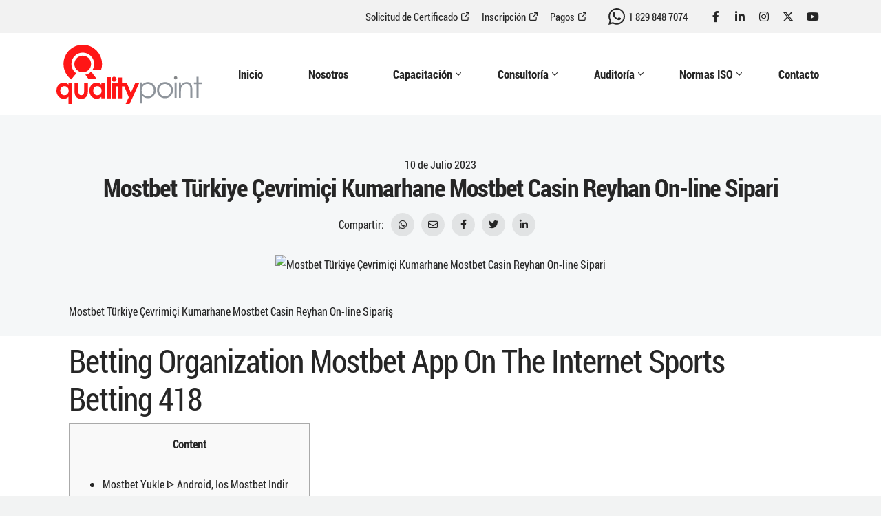

--- FILE ---
content_type: text/html; charset=UTF-8
request_url: https://qualitypoint.com.do/mostbet-turkiye-cevrimici-kumarhane-mostbet-casin-reyhan-on-line-sipari/
body_size: 22269
content:

<!doctype html>
<html dir="ltr" lang="es" prefix="og: https://ogp.me/ns#">
<head>
	<meta charset="UTF-8" />
	<meta name="viewport" content="width=device-width, initial-scale=1" />

    <title>Qualitypoint Management School | Mostbet Türkiye Çevrimiçi Kumarhane Mostbet Casin Reyhan On-line Sipari </title>

    <!-- CSS -->
    <link href="https://qualitypoint.com.do/wp-content/themes/kt-theme/assets/vendor/bootstrap/css/bootstrap.min.css" rel="stylesheet">
    <link href="https://qualitypoint.com.do/wp-content/themes/kt-theme/assets/vendor/fontawesome/css/all.min.css" rel="stylesheet">
    <link href="https://qualitypoint.com.do/wp-content/themes/kt-theme/assets/vendor/owlcarousel/dist/assets/owl.carousel.min.css" rel="stylesheet">
    <link href="https://qualitypoint.com.do/wp-content/themes/kt-theme/assets/vendor/owlcarousel/dist/assets/owl.theme.default.min.css" rel="stylesheet">
    <link href="https://qualitypoint.com.do/wp-content/themes/kt-theme/assets/vendor/hamburgers/hamburgers.css" rel="stylesheet">
    <link href="https://qualitypoint.com.do/wp-content/themes/kt-theme/assets/vendor/fancybox/fancybox.css" rel="stylesheet">
    <link href="https://qualitypoint.com.do/wp-content/themes/kt-theme/assets/vendor/datepicker/dist/datepicker.min.css" rel="stylesheet">
    <link href="https://qualitypoint.com.do/wp-content/themes/kt-theme/assets/css/style.css?20260124175524" rel="stylesheet">

    <style type="text/css">
        /* ============ desktop view ============ */
        @media all and (min-width: 992px) {
            .navbar .nav-item .dropdown-menu{ display: none; }
            .navbar .nav-item:hover .dropdown-menu{ display: block; }
            .navbar .nav-item .dropdown-menu{ margin-top:0; }
        }
        /* ============ desktop view .end// ============ */
    </style>

    <script src="https://www.google.com/recaptcha/api.js" async defer></script>

	
		<!-- All in One SEO 4.9.3 - aioseo.com -->
	<meta name="description" content="Mostbet Türkiye Çevrimiçi Kumarhane Mostbet Casin Reyhan On-line SiparişBetting Organization Mostbet App On The Internet Sports Betting 418ContentMostbet Yukle ᐈ Android, Ios Mostbet Indir Azərbaycan ÜçüMostbet Casino’da Büyük Kazanmaya Hazır&quot; &quot;olunMostbet Türkiye Bahis OranlarıMostbet Bahis Şirketinin FaydalarıIn Azerbaycan Rəsmi Veb Saytı İlk 2100 Azn-ə Qədər Bonus“internet Casino Österreich Mit Echtgeld Casino Online SpieleMostbet’te Ödül PuanlarıTürkiye’deki" />
	<meta name="robots" content="max-image-preview:large" />
	<meta name="author" content="webmaster"/>
	<link rel="canonical" href="https://qualitypoint.com.do/mostbet-turkiye-cevrimici-kumarhane-mostbet-casin-reyhan-on-line-sipari/" />
	<meta name="generator" content="All in One SEO (AIOSEO) 4.9.3" />
		<meta property="og:locale" content="es_ES" />
		<meta property="og:site_name" content="Qualitypoint Management School - Expertos en Sistemas de Gestión, Normas ISO y Gestión por Procesos de Negocios / BPM y Desarrollo Organizacional" />
		<meta property="og:type" content="article" />
		<meta property="og:title" content="Mostbet Türkiye Çevrimiçi Kumarhane Mostbet Casin Reyhan On-line Sipari - Qualitypoint Management School" />
		<meta property="og:description" content="Mostbet Türkiye Çevrimiçi Kumarhane Mostbet Casin Reyhan On-line SiparişBetting Organization Mostbet App On The Internet Sports Betting 418ContentMostbet Yukle ᐈ Android, Ios Mostbet Indir Azərbaycan ÜçüMostbet Casino’da Büyük Kazanmaya Hazır&quot; &quot;olunMostbet Türkiye Bahis OranlarıMostbet Bahis Şirketinin FaydalarıIn Azerbaycan Rəsmi Veb Saytı İlk 2100 Azn-ə Qədər Bonus“internet Casino Österreich Mit Echtgeld Casino Online SpieleMostbet’te Ödül PuanlarıTürkiye’deki" />
		<meta property="og:url" content="https://qualitypoint.com.do/mostbet-turkiye-cevrimici-kumarhane-mostbet-casin-reyhan-on-line-sipari/" />
		<meta property="article:published_time" content="2023-07-10T17:11:23+00:00" />
		<meta property="article:modified_time" content="2024-07-10T13:30:58+00:00" />
		<meta name="twitter:card" content="summary_large_image" />
		<meta name="twitter:title" content="Mostbet Türkiye Çevrimiçi Kumarhane Mostbet Casin Reyhan On-line Sipari - Qualitypoint Management School" />
		<meta name="twitter:description" content="Mostbet Türkiye Çevrimiçi Kumarhane Mostbet Casin Reyhan On-line SiparişBetting Organization Mostbet App On The Internet Sports Betting 418ContentMostbet Yukle ᐈ Android, Ios Mostbet Indir Azərbaycan ÜçüMostbet Casino’da Büyük Kazanmaya Hazır&quot; &quot;olunMostbet Türkiye Bahis OranlarıMostbet Bahis Şirketinin FaydalarıIn Azerbaycan Rəsmi Veb Saytı İlk 2100 Azn-ə Qədər Bonus“internet Casino Österreich Mit Echtgeld Casino Online SpieleMostbet’te Ödül PuanlarıTürkiye’deki" />
		<script type="application/ld+json" class="aioseo-schema">
			{"@context":"https:\/\/schema.org","@graph":[{"@type":"BlogPosting","@id":"https:\/\/qualitypoint.com.do\/mostbet-turkiye-cevrimici-kumarhane-mostbet-casin-reyhan-on-line-sipari\/#blogposting","name":"Mostbet T\u00fcrkiye \u00c7evrimi\u00e7i Kumarhane Mostbet Casin Reyhan On-line Sipari - Qualitypoint Management School","headline":"Mostbet T\u00fcrkiye \u00c7evrimi\u00e7i Kumarhane Mostbet Casin Reyhan On-line Sipari","author":{"@id":"https:\/\/qualitypoint.com.do\/author\/webmaster\/#author"},"publisher":{"@id":"https:\/\/qualitypoint.com.do\/#organization"},"datePublished":"2023-07-10T19:11:23+02:00","dateModified":"2024-07-10T15:30:58+02:00","inLanguage":"es-ES","commentCount":5,"mainEntityOfPage":{"@id":"https:\/\/qualitypoint.com.do\/mostbet-turkiye-cevrimici-kumarhane-mostbet-casin-reyhan-on-line-sipari\/#webpage"},"isPartOf":{"@id":"https:\/\/qualitypoint.com.do\/mostbet-turkiye-cevrimici-kumarhane-mostbet-casin-reyhan-on-line-sipari\/#webpage"},"articleSection":"Sin categor\u00eda"},{"@type":"BreadcrumbList","@id":"https:\/\/qualitypoint.com.do\/mostbet-turkiye-cevrimici-kumarhane-mostbet-casin-reyhan-on-line-sipari\/#breadcrumblist","itemListElement":[{"@type":"ListItem","@id":"https:\/\/qualitypoint.com.do#listItem","position":1,"name":"Home","item":"https:\/\/qualitypoint.com.do","nextItem":{"@type":"ListItem","@id":"https:\/\/qualitypoint.com.do\/category\/sin-categoria\/#listItem","name":"Sin categor\u00eda"}},{"@type":"ListItem","@id":"https:\/\/qualitypoint.com.do\/category\/sin-categoria\/#listItem","position":2,"name":"Sin categor\u00eda","item":"https:\/\/qualitypoint.com.do\/category\/sin-categoria\/","nextItem":{"@type":"ListItem","@id":"https:\/\/qualitypoint.com.do\/mostbet-turkiye-cevrimici-kumarhane-mostbet-casin-reyhan-on-line-sipari\/#listItem","name":"Mostbet T\u00fcrkiye \u00c7evrimi\u00e7i Kumarhane Mostbet Casin Reyhan On-line Sipari"},"previousItem":{"@type":"ListItem","@id":"https:\/\/qualitypoint.com.do#listItem","name":"Home"}},{"@type":"ListItem","@id":"https:\/\/qualitypoint.com.do\/mostbet-turkiye-cevrimici-kumarhane-mostbet-casin-reyhan-on-line-sipari\/#listItem","position":3,"name":"Mostbet T\u00fcrkiye \u00c7evrimi\u00e7i Kumarhane Mostbet Casin Reyhan On-line Sipari","previousItem":{"@type":"ListItem","@id":"https:\/\/qualitypoint.com.do\/category\/sin-categoria\/#listItem","name":"Sin categor\u00eda"}}]},{"@type":"Organization","@id":"https:\/\/qualitypoint.com.do\/#organization","name":"Qualitypoint Management School","description":"Expertos en Sistemas de Gesti\u00f3n, Normas ISO y Gesti\u00f3n por Procesos de Negocios \/ BPM y Desarrollo Organizacional Expertos en Sistemas de Gesti\u00f3n, Normas ISO y Gesti\u00f3n por Procesos de Negocios \/ BPM y Desarrollo Organizacional","url":"https:\/\/qualitypoint.com.do\/"},{"@type":"Person","@id":"https:\/\/qualitypoint.com.do\/author\/webmaster\/#author","url":"https:\/\/qualitypoint.com.do\/author\/webmaster\/","name":"webmaster"},{"@type":"WebPage","@id":"https:\/\/qualitypoint.com.do\/mostbet-turkiye-cevrimici-kumarhane-mostbet-casin-reyhan-on-line-sipari\/#webpage","url":"https:\/\/qualitypoint.com.do\/mostbet-turkiye-cevrimici-kumarhane-mostbet-casin-reyhan-on-line-sipari\/","name":"Mostbet T\u00fcrkiye \u00c7evrimi\u00e7i Kumarhane Mostbet Casin Reyhan On-line Sipari - Qualitypoint Management School","description":"Mostbet T\u00fcrkiye \u00c7evrimi\u00e7i Kumarhane Mostbet Casin Reyhan On-line Sipari\u015fBetting Organization Mostbet App On The Internet Sports Betting 418ContentMostbet Yukle \u1408 Android, Ios Mostbet Indir Az\u0259rbaycan \u00dc\u00e7\u00fcMostbet Casino\u2019da B\u00fcy\u00fck Kazanmaya Haz\u0131r\" \"olunMostbet T\u00fcrkiye Bahis Oranlar\u0131Mostbet Bahis \u015eirketinin Faydalar\u0131In Azerbaycan R\u0259smi Veb Sayt\u0131 I\u0307lk 2100 Azn-\u0259 Q\u0259d\u0259r Bonus\u201cinternet Casino \u00d6sterreich Mit Echtgeld Casino Online SpieleMostbet\u2019te \u00d6d\u00fcl Puanlar\u0131T\u00fcrkiye\u2019deki","inLanguage":"es-ES","isPartOf":{"@id":"https:\/\/qualitypoint.com.do\/#website"},"breadcrumb":{"@id":"https:\/\/qualitypoint.com.do\/mostbet-turkiye-cevrimici-kumarhane-mostbet-casin-reyhan-on-line-sipari\/#breadcrumblist"},"author":{"@id":"https:\/\/qualitypoint.com.do\/author\/webmaster\/#author"},"creator":{"@id":"https:\/\/qualitypoint.com.do\/author\/webmaster\/#author"},"datePublished":"2023-07-10T19:11:23+02:00","dateModified":"2024-07-10T15:30:58+02:00"},{"@type":"WebSite","@id":"https:\/\/qualitypoint.com.do\/#website","url":"https:\/\/qualitypoint.com.do\/","name":"Qualitypoint Management School Qualitypoint Management School","description":"Expertos en Sistemas de Gesti\u00f3n, Normas ISO y Gesti\u00f3n por Procesos de Negocios \/ BPM y Desarrollo Organizacional","inLanguage":"es-ES","publisher":{"@id":"https:\/\/qualitypoint.com.do\/#organization"}}]}
		</script>
		<!-- All in One SEO -->

<link rel="alternate" type="application/rss+xml" title="Qualitypoint Management School &raquo; Comentario Mostbet Türkiye Çevrimiçi Kumarhane Mostbet Casin Reyhan On-line Sipari del feed" href="https://qualitypoint.com.do/mostbet-turkiye-cevrimici-kumarhane-mostbet-casin-reyhan-on-line-sipari/feed/" />
<link rel="alternate" title="oEmbed (JSON)" type="application/json+oembed" href="https://qualitypoint.com.do/wp-json/oembed/1.0/embed?url=https%3A%2F%2Fqualitypoint.com.do%2Fmostbet-turkiye-cevrimici-kumarhane-mostbet-casin-reyhan-on-line-sipari%2F" />
<link rel="alternate" title="oEmbed (XML)" type="text/xml+oembed" href="https://qualitypoint.com.do/wp-json/oembed/1.0/embed?url=https%3A%2F%2Fqualitypoint.com.do%2Fmostbet-turkiye-cevrimici-kumarhane-mostbet-casin-reyhan-on-line-sipari%2F&#038;format=xml" />
<style id='wp-img-auto-sizes-contain-inline-css' type='text/css'>
img:is([sizes=auto i],[sizes^="auto," i]){contain-intrinsic-size:3000px 1500px}
/*# sourceURL=wp-img-auto-sizes-contain-inline-css */
</style>
<style id='wp-emoji-styles-inline-css' type='text/css'>

	img.wp-smiley, img.emoji {
		display: inline !important;
		border: none !important;
		box-shadow: none !important;
		height: 1em !important;
		width: 1em !important;
		margin: 0 0.07em !important;
		vertical-align: -0.1em !important;
		background: none !important;
		padding: 0 !important;
	}
/*# sourceURL=wp-emoji-styles-inline-css */
</style>
<style id='wp-block-library-inline-css' type='text/css'>
:root{--wp-block-synced-color:#7a00df;--wp-block-synced-color--rgb:122,0,223;--wp-bound-block-color:var(--wp-block-synced-color);--wp-editor-canvas-background:#ddd;--wp-admin-theme-color:#007cba;--wp-admin-theme-color--rgb:0,124,186;--wp-admin-theme-color-darker-10:#006ba1;--wp-admin-theme-color-darker-10--rgb:0,107,160.5;--wp-admin-theme-color-darker-20:#005a87;--wp-admin-theme-color-darker-20--rgb:0,90,135;--wp-admin-border-width-focus:2px}@media (min-resolution:192dpi){:root{--wp-admin-border-width-focus:1.5px}}.wp-element-button{cursor:pointer}:root .has-very-light-gray-background-color{background-color:#eee}:root .has-very-dark-gray-background-color{background-color:#313131}:root .has-very-light-gray-color{color:#eee}:root .has-very-dark-gray-color{color:#313131}:root .has-vivid-green-cyan-to-vivid-cyan-blue-gradient-background{background:linear-gradient(135deg,#00d084,#0693e3)}:root .has-purple-crush-gradient-background{background:linear-gradient(135deg,#34e2e4,#4721fb 50%,#ab1dfe)}:root .has-hazy-dawn-gradient-background{background:linear-gradient(135deg,#faaca8,#dad0ec)}:root .has-subdued-olive-gradient-background{background:linear-gradient(135deg,#fafae1,#67a671)}:root .has-atomic-cream-gradient-background{background:linear-gradient(135deg,#fdd79a,#004a59)}:root .has-nightshade-gradient-background{background:linear-gradient(135deg,#330968,#31cdcf)}:root .has-midnight-gradient-background{background:linear-gradient(135deg,#020381,#2874fc)}:root{--wp--preset--font-size--normal:16px;--wp--preset--font-size--huge:42px}.has-regular-font-size{font-size:1em}.has-larger-font-size{font-size:2.625em}.has-normal-font-size{font-size:var(--wp--preset--font-size--normal)}.has-huge-font-size{font-size:var(--wp--preset--font-size--huge)}.has-text-align-center{text-align:center}.has-text-align-left{text-align:left}.has-text-align-right{text-align:right}.has-fit-text{white-space:nowrap!important}#end-resizable-editor-section{display:none}.aligncenter{clear:both}.items-justified-left{justify-content:flex-start}.items-justified-center{justify-content:center}.items-justified-right{justify-content:flex-end}.items-justified-space-between{justify-content:space-between}.screen-reader-text{border:0;clip-path:inset(50%);height:1px;margin:-1px;overflow:hidden;padding:0;position:absolute;width:1px;word-wrap:normal!important}.screen-reader-text:focus{background-color:#ddd;clip-path:none;color:#444;display:block;font-size:1em;height:auto;left:5px;line-height:normal;padding:15px 23px 14px;text-decoration:none;top:5px;width:auto;z-index:100000}html :where(.has-border-color){border-style:solid}html :where([style*=border-top-color]){border-top-style:solid}html :where([style*=border-right-color]){border-right-style:solid}html :where([style*=border-bottom-color]){border-bottom-style:solid}html :where([style*=border-left-color]){border-left-style:solid}html :where([style*=border-width]){border-style:solid}html :where([style*=border-top-width]){border-top-style:solid}html :where([style*=border-right-width]){border-right-style:solid}html :where([style*=border-bottom-width]){border-bottom-style:solid}html :where([style*=border-left-width]){border-left-style:solid}html :where(img[class*=wp-image-]){height:auto;max-width:100%}:where(figure){margin:0 0 1em}html :where(.is-position-sticky){--wp-admin--admin-bar--position-offset:var(--wp-admin--admin-bar--height,0px)}@media screen and (max-width:600px){html :where(.is-position-sticky){--wp-admin--admin-bar--position-offset:0px}}

/*# sourceURL=wp-block-library-inline-css */
</style><style id='global-styles-inline-css' type='text/css'>
:root{--wp--preset--aspect-ratio--square: 1;--wp--preset--aspect-ratio--4-3: 4/3;--wp--preset--aspect-ratio--3-4: 3/4;--wp--preset--aspect-ratio--3-2: 3/2;--wp--preset--aspect-ratio--2-3: 2/3;--wp--preset--aspect-ratio--16-9: 16/9;--wp--preset--aspect-ratio--9-16: 9/16;--wp--preset--color--black: #000000;--wp--preset--color--cyan-bluish-gray: #abb8c3;--wp--preset--color--white: #ffffff;--wp--preset--color--pale-pink: #f78da7;--wp--preset--color--vivid-red: #cf2e2e;--wp--preset--color--luminous-vivid-orange: #ff6900;--wp--preset--color--luminous-vivid-amber: #fcb900;--wp--preset--color--light-green-cyan: #7bdcb5;--wp--preset--color--vivid-green-cyan: #00d084;--wp--preset--color--pale-cyan-blue: #8ed1fc;--wp--preset--color--vivid-cyan-blue: #0693e3;--wp--preset--color--vivid-purple: #9b51e0;--wp--preset--gradient--vivid-cyan-blue-to-vivid-purple: linear-gradient(135deg,rgb(6,147,227) 0%,rgb(155,81,224) 100%);--wp--preset--gradient--light-green-cyan-to-vivid-green-cyan: linear-gradient(135deg,rgb(122,220,180) 0%,rgb(0,208,130) 100%);--wp--preset--gradient--luminous-vivid-amber-to-luminous-vivid-orange: linear-gradient(135deg,rgb(252,185,0) 0%,rgb(255,105,0) 100%);--wp--preset--gradient--luminous-vivid-orange-to-vivid-red: linear-gradient(135deg,rgb(255,105,0) 0%,rgb(207,46,46) 100%);--wp--preset--gradient--very-light-gray-to-cyan-bluish-gray: linear-gradient(135deg,rgb(238,238,238) 0%,rgb(169,184,195) 100%);--wp--preset--gradient--cool-to-warm-spectrum: linear-gradient(135deg,rgb(74,234,220) 0%,rgb(151,120,209) 20%,rgb(207,42,186) 40%,rgb(238,44,130) 60%,rgb(251,105,98) 80%,rgb(254,248,76) 100%);--wp--preset--gradient--blush-light-purple: linear-gradient(135deg,rgb(255,206,236) 0%,rgb(152,150,240) 100%);--wp--preset--gradient--blush-bordeaux: linear-gradient(135deg,rgb(254,205,165) 0%,rgb(254,45,45) 50%,rgb(107,0,62) 100%);--wp--preset--gradient--luminous-dusk: linear-gradient(135deg,rgb(255,203,112) 0%,rgb(199,81,192) 50%,rgb(65,88,208) 100%);--wp--preset--gradient--pale-ocean: linear-gradient(135deg,rgb(255,245,203) 0%,rgb(182,227,212) 50%,rgb(51,167,181) 100%);--wp--preset--gradient--electric-grass: linear-gradient(135deg,rgb(202,248,128) 0%,rgb(113,206,126) 100%);--wp--preset--gradient--midnight: linear-gradient(135deg,rgb(2,3,129) 0%,rgb(40,116,252) 100%);--wp--preset--font-size--small: 13px;--wp--preset--font-size--medium: 20px;--wp--preset--font-size--large: 36px;--wp--preset--font-size--x-large: 42px;--wp--preset--spacing--20: 0.44rem;--wp--preset--spacing--30: 0.67rem;--wp--preset--spacing--40: 1rem;--wp--preset--spacing--50: 1.5rem;--wp--preset--spacing--60: 2.25rem;--wp--preset--spacing--70: 3.38rem;--wp--preset--spacing--80: 5.06rem;--wp--preset--shadow--natural: 6px 6px 9px rgba(0, 0, 0, 0.2);--wp--preset--shadow--deep: 12px 12px 50px rgba(0, 0, 0, 0.4);--wp--preset--shadow--sharp: 6px 6px 0px rgba(0, 0, 0, 0.2);--wp--preset--shadow--outlined: 6px 6px 0px -3px rgb(255, 255, 255), 6px 6px rgb(0, 0, 0);--wp--preset--shadow--crisp: 6px 6px 0px rgb(0, 0, 0);}:where(.is-layout-flex){gap: 0.5em;}:where(.is-layout-grid){gap: 0.5em;}body .is-layout-flex{display: flex;}.is-layout-flex{flex-wrap: wrap;align-items: center;}.is-layout-flex > :is(*, div){margin: 0;}body .is-layout-grid{display: grid;}.is-layout-grid > :is(*, div){margin: 0;}:where(.wp-block-columns.is-layout-flex){gap: 2em;}:where(.wp-block-columns.is-layout-grid){gap: 2em;}:where(.wp-block-post-template.is-layout-flex){gap: 1.25em;}:where(.wp-block-post-template.is-layout-grid){gap: 1.25em;}.has-black-color{color: var(--wp--preset--color--black) !important;}.has-cyan-bluish-gray-color{color: var(--wp--preset--color--cyan-bluish-gray) !important;}.has-white-color{color: var(--wp--preset--color--white) !important;}.has-pale-pink-color{color: var(--wp--preset--color--pale-pink) !important;}.has-vivid-red-color{color: var(--wp--preset--color--vivid-red) !important;}.has-luminous-vivid-orange-color{color: var(--wp--preset--color--luminous-vivid-orange) !important;}.has-luminous-vivid-amber-color{color: var(--wp--preset--color--luminous-vivid-amber) !important;}.has-light-green-cyan-color{color: var(--wp--preset--color--light-green-cyan) !important;}.has-vivid-green-cyan-color{color: var(--wp--preset--color--vivid-green-cyan) !important;}.has-pale-cyan-blue-color{color: var(--wp--preset--color--pale-cyan-blue) !important;}.has-vivid-cyan-blue-color{color: var(--wp--preset--color--vivid-cyan-blue) !important;}.has-vivid-purple-color{color: var(--wp--preset--color--vivid-purple) !important;}.has-black-background-color{background-color: var(--wp--preset--color--black) !important;}.has-cyan-bluish-gray-background-color{background-color: var(--wp--preset--color--cyan-bluish-gray) !important;}.has-white-background-color{background-color: var(--wp--preset--color--white) !important;}.has-pale-pink-background-color{background-color: var(--wp--preset--color--pale-pink) !important;}.has-vivid-red-background-color{background-color: var(--wp--preset--color--vivid-red) !important;}.has-luminous-vivid-orange-background-color{background-color: var(--wp--preset--color--luminous-vivid-orange) !important;}.has-luminous-vivid-amber-background-color{background-color: var(--wp--preset--color--luminous-vivid-amber) !important;}.has-light-green-cyan-background-color{background-color: var(--wp--preset--color--light-green-cyan) !important;}.has-vivid-green-cyan-background-color{background-color: var(--wp--preset--color--vivid-green-cyan) !important;}.has-pale-cyan-blue-background-color{background-color: var(--wp--preset--color--pale-cyan-blue) !important;}.has-vivid-cyan-blue-background-color{background-color: var(--wp--preset--color--vivid-cyan-blue) !important;}.has-vivid-purple-background-color{background-color: var(--wp--preset--color--vivid-purple) !important;}.has-black-border-color{border-color: var(--wp--preset--color--black) !important;}.has-cyan-bluish-gray-border-color{border-color: var(--wp--preset--color--cyan-bluish-gray) !important;}.has-white-border-color{border-color: var(--wp--preset--color--white) !important;}.has-pale-pink-border-color{border-color: var(--wp--preset--color--pale-pink) !important;}.has-vivid-red-border-color{border-color: var(--wp--preset--color--vivid-red) !important;}.has-luminous-vivid-orange-border-color{border-color: var(--wp--preset--color--luminous-vivid-orange) !important;}.has-luminous-vivid-amber-border-color{border-color: var(--wp--preset--color--luminous-vivid-amber) !important;}.has-light-green-cyan-border-color{border-color: var(--wp--preset--color--light-green-cyan) !important;}.has-vivid-green-cyan-border-color{border-color: var(--wp--preset--color--vivid-green-cyan) !important;}.has-pale-cyan-blue-border-color{border-color: var(--wp--preset--color--pale-cyan-blue) !important;}.has-vivid-cyan-blue-border-color{border-color: var(--wp--preset--color--vivid-cyan-blue) !important;}.has-vivid-purple-border-color{border-color: var(--wp--preset--color--vivid-purple) !important;}.has-vivid-cyan-blue-to-vivid-purple-gradient-background{background: var(--wp--preset--gradient--vivid-cyan-blue-to-vivid-purple) !important;}.has-light-green-cyan-to-vivid-green-cyan-gradient-background{background: var(--wp--preset--gradient--light-green-cyan-to-vivid-green-cyan) !important;}.has-luminous-vivid-amber-to-luminous-vivid-orange-gradient-background{background: var(--wp--preset--gradient--luminous-vivid-amber-to-luminous-vivid-orange) !important;}.has-luminous-vivid-orange-to-vivid-red-gradient-background{background: var(--wp--preset--gradient--luminous-vivid-orange-to-vivid-red) !important;}.has-very-light-gray-to-cyan-bluish-gray-gradient-background{background: var(--wp--preset--gradient--very-light-gray-to-cyan-bluish-gray) !important;}.has-cool-to-warm-spectrum-gradient-background{background: var(--wp--preset--gradient--cool-to-warm-spectrum) !important;}.has-blush-light-purple-gradient-background{background: var(--wp--preset--gradient--blush-light-purple) !important;}.has-blush-bordeaux-gradient-background{background: var(--wp--preset--gradient--blush-bordeaux) !important;}.has-luminous-dusk-gradient-background{background: var(--wp--preset--gradient--luminous-dusk) !important;}.has-pale-ocean-gradient-background{background: var(--wp--preset--gradient--pale-ocean) !important;}.has-electric-grass-gradient-background{background: var(--wp--preset--gradient--electric-grass) !important;}.has-midnight-gradient-background{background: var(--wp--preset--gradient--midnight) !important;}.has-small-font-size{font-size: var(--wp--preset--font-size--small) !important;}.has-medium-font-size{font-size: var(--wp--preset--font-size--medium) !important;}.has-large-font-size{font-size: var(--wp--preset--font-size--large) !important;}.has-x-large-font-size{font-size: var(--wp--preset--font-size--x-large) !important;}
/*# sourceURL=global-styles-inline-css */
</style>

<style id='classic-theme-styles-inline-css' type='text/css'>
/*! This file is auto-generated */
.wp-block-button__link{color:#fff;background-color:#32373c;border-radius:9999px;box-shadow:none;text-decoration:none;padding:calc(.667em + 2px) calc(1.333em + 2px);font-size:1.125em}.wp-block-file__button{background:#32373c;color:#fff;text-decoration:none}
/*# sourceURL=/wp-includes/css/classic-themes.min.css */
</style>
<script type="text/javascript" src="https://qualitypoint.com.do/wp-includes/js/jquery/jquery.min.js?ver=3.7.1" id="jquery-core-js"></script>
<script type="text/javascript" src="https://qualitypoint.com.do/wp-includes/js/jquery/jquery-migrate.min.js?ver=3.4.1" id="jquery-migrate-js"></script>
<link rel="https://api.w.org/" href="https://qualitypoint.com.do/wp-json/" /><link rel="alternate" title="JSON" type="application/json" href="https://qualitypoint.com.do/wp-json/wp/v2/posts/1379" /><link rel="EditURI" type="application/rsd+xml" title="RSD" href="https://qualitypoint.com.do/xmlrpc.php?rsd" />
<meta name="generator" content="WordPress 6.9" />
<link rel='shortlink' href='https://qualitypoint.com.do/?p=1379' />
    <style>
        /* DROPDOWN */
        div.drop-down {
            position: relative;
        }
        div.drop-down > div.caption {
            background-color: #fff;
            padding: 0 20px;
            height: 54px;
            display: flex;

            align-items: center;
            border-radius: 0;
            cursor: pointer;
            border: 1px solid #aaa;
        }
        div.drop-down > div.caption {
            background-image: url('https://qualitypoint.com.do/wp-content/themes/kt-theme/assets/images/icons/icon-input-caret.svg');
            background-position: calc(100% - 10px) center;
            background-repeat: no-repeat;
            background-size: auto;
        }
        div.drop-down > div.caption > span {
            margin-left: 10px;
            font-size: 15px;
            font-weight: 700;
            font-family: 'KiaSignature-Bold', sans-serif;
            line-height: 20px;
            color: #999;

        }
        div.drop-down > div.list {
            position: absolute;
            background-color: #fff;
            width: 100%;
            border-radius: 0 0 0 0;
            display: none;
            z-index: 1;
            border-bottom: 1px solid #aaa;
            border-left: 1px solid #aaa;
            border-right: 1px solid #aaa;
			max-height: 521px;
			overflow: auto;
        }
		div.drop-down > div.list::-webkit-scrollbar-track {
			-webkit-box-shadow: inset 0 0 6px rgba(0,0,0,0.3);
			border-radius: 0;
			background-color: #F5F5F5;
		}
		div.drop-down > div.list::-webkit-scrollbar {
			width: 6px;
			background-color: #F5F5F5;
		}
		div.drop-down > div.list::-webkit-scrollbar-thumb {
			border-radius: 0;
			-webkit-box-shadow: inset 0 0 6px rgba(0,0,0,.3);
			background-color: #06131F;
		}
        div.drop-down > div.list > div.item {
            padding: 11px 20px;
            cursor: pointer;
            display: flex;
            align-items: center;
        }
        div.drop-down > div.list > div.item.selected {
            font-weight: bold;
        }
        div.drop-down > div.list > div.item span {
            font-size: 14px;
            line-height: 20px;
            margin-left: 10px;
        }
        div.drop-down.open > div.caption {
            border-radius: 0 0 0 0;
            border-bottom: none;
        }
        div.drop-down.open > div.list {
            display: block;
        }
    </style>
<link rel="icon" href="https://qualitypoint.com.do/wp-content/uploads/2023/11/cropped-favicon-32x32.png" sizes="32x32" />
<link rel="icon" href="https://qualitypoint.com.do/wp-content/uploads/2023/11/cropped-favicon-192x192.png" sizes="192x192" />
<link rel="apple-touch-icon" href="https://qualitypoint.com.do/wp-content/uploads/2023/11/cropped-favicon-180x180.png" />
<meta name="msapplication-TileImage" content="https://qualitypoint.com.do/wp-content/uploads/2023/11/cropped-favicon-270x270.png" />
		<style type="text/css" id="wp-custom-css">
			.main.main-single-evento .section-items .item .item-value {
	padding-right: 15px;
}

.card.card-curso.layout-2 {
	min-height: 361px;
}

.main.main-single-evento .section-cursos.layout-1 {
	padding: 60px 0 60px;
}		</style>
		<link rel='stylesheet' id='joinchat-css' href='https://qualitypoint.com.do/wp-content/plugins/creame-whatsapp-me/public/css/joinchat.min.css?ver=6.0.10' type='text/css' media='all' />
<style id='joinchat-inline-css' type='text/css'>
.joinchat{--ch:0;--cs:0%;--cl:0%;--bw:1}
/*# sourceURL=joinchat-inline-css */
</style>
</head>

<body class="wp-singular post-template-default single single-post postid-1379 single-format-standard wp-theme-kt-theme">
	<header class="header header-alt-4">
    <section class="section-header-top">
        <div class="container boxed">
            <div class="row align-items-center justify-content-end">
                <div class="col-auto col-links">
                    <ul id="menu-menu-top" class="header-menu-top"><li  id="menu-item-107" class="menu-item menu-item-type-post_type menu-item-object-page nav-item nav-item-107"><a href="https://qualitypoint.com.do/solicitud-de-certificado/" class="nav-link ">Solicitud de Certificado</a></li>
<li  id="menu-item-108" class="menu-item menu-item-type-post_type menu-item-object-page nav-item nav-item-108"><a href="https://qualitypoint.com.do/solicitud-de-inscripcion/" class="nav-link ">Inscripción</a></li>
<li  id="menu-item-109" class="menu-item menu-item-type-post_type menu-item-object-page nav-item nav-item-109"><a href="https://qualitypoint.com.do/pagos/" class="nav-link ">Pagos</a></li>
</ul>                </div>
                <div class="col-auto col-whatsapp">
                                            <a href="https://wa.me/+18298487074" class="link-whatsapp">
                            <i class="icon icon-contact-info-whatsapp"></i>
                            <span>1 829 848 7074</span>
                        </a>
                                    </div>
                <div class="col-auto col-social">
                    
    <div class="links-social layout-2">
                    <a href="https://www.facebook.com/QualitypointRD" target="_blank" class="link-social">
                <i class="fab fa-facebook-f"></i>
            </a>
                            <a href="https://www.linkedin.com/company/qualitypointrd/" target="_blank" class="link-social">
                <i class="fab fa-linkedin-in"></i>
            </a>
                            <a href="https://www.instagram.com/qualitypointrd/" target="_blank" class="link-social">
                <i class="fab fa-instagram"></i>
            </a>
                            <a href="https://twitter.com/qualitypointRD" target="_blank" class="link-social">
                <i class="fa-brands fa-x-twitter"></i>
            </a>
                            <a href="https://www.youtube.com/@qualitypointbusinessschool723" target="_blank" class="link-social">
                <i class="fab fa-youtube"></i>
            </a>
                    </div>
                </div>
            </div>
        </div>
    </section>

    <section class="section-header-menu">
        <div class="container boxed">
            <div class="row">
                <div class="col">
                    <nav class="navbar navbar-expand-xl">
                        <div class="header-brands">
                            <a href="https://qualitypoint.com.do" class="header-brand">
                                <img src="https://qualitypoint.com.do/wp-content/uploads/2023/10/logo.svg" alt="Logo" class="img-fluid">
                            </a>
                        </div>
                        
                        <button class="hamburger hamburger--collapse" type="button" data-bs-toggle="collapse" data-bs-target="#main-menu"  aria-expanded="false" aria-label="Toggle navigation">
                            <span class="hamburger-box">
                                <span class="hamburger-inner"></span>
                            </span>
                        </button>

                        <div class="header-menu">
                            <div class="header-nav">
                                <div class="collapse navbar-collapse" id="main-menu">
                                    <ul id="menu-menu-header" class="navbar-nav "><li  id="menu-item-72" class="menu-item menu-item-type-post_type menu-item-object-page menu-item-home nav-item nav-item-72"><a href="https://qualitypoint.com.do/" class="nav-link ">Inicio</a></li>
<li  id="menu-item-73" class="menu-item menu-item-type-post_type menu-item-object-page nav-item nav-item-73"><a href="https://qualitypoint.com.do/nosotros/" class="nav-link ">Nosotros</a></li>
<li  id="menu-item-74" class="menu-item menu-item-type-post_type menu-item-object-page menu-item-has-children dropdown nav-item nav-item-74"><a href="https://qualitypoint.com.do/capacitacion/" class="nav-link  dropdown-toggle" data-bs-toggle="dropdown" aria-haspopup="true" aria-expanded="false">Capacitación</a>
<ul class="dropdown-menu  depth_0">
	<li  id="menu-item-334" class="menu-item menu-item-type-taxonomy menu-item-object-categoria-evento nav-item nav-item-334"><a href="https://qualitypoint.com.do/categoria-evento/eventos/" class="dropdown-item ">Calendario de Eventos</a></li>
	<li  id="menu-item-392" class="menu-item menu-item-type-taxonomy menu-item-object-categoria-evento nav-item nav-item-392"><a href="https://qualitypoint.com.do/categoria-evento/programas-in-house/" class="dropdown-item ">Catálogo de Capacitación In House</a></li>
	<li  id="menu-item-313" class="menu-item menu-item-type-taxonomy menu-item-object-categoria-evento nav-item nav-item-313"><a href="https://qualitypoint.com.do/categoria-evento/eventos-gratuitos/" class="dropdown-item ">Eventos Gratuitos</a></li>
</ul>
</li>
<li  id="menu-item-80" class="menu-item menu-item-type-post_type menu-item-object-page menu-item-has-children dropdown nav-item nav-item-80"><a href="https://qualitypoint.com.do/consultoria/" class="nav-link  dropdown-toggle" data-bs-toggle="dropdown" aria-haspopup="true" aria-expanded="false">Consultoría</a>
<ul class="dropdown-menu  depth_0">
	<li  id="menu-item-83" class="menu-item menu-item-type-post_type menu-item-object-page nav-item nav-item-83"><a href="https://qualitypoint.com.do/consultoria/consultoria-iso/" class="dropdown-item ">Catálogo de Consultoría</a></li>
	<li  id="menu-item-560" class="menu-item menu-item-type-post_type menu-item-object-page nav-item nav-item-560"><a href="https://qualitypoint.com.do/consultoria/acompanamiento-iso/" class="dropdown-item ">Acompañamiento ISO</a></li>
	<li  id="menu-item-84" class="menu-item menu-item-type-post_type menu-item-object-page nav-item nav-item-84"><a href="https://qualitypoint.com.do/consultoria/mantenimiento-iso/" class="dropdown-item ">Mantenimiento ISO</a></li>
	<li  id="menu-item-85" class="menu-item menu-item-type-post_type menu-item-object-page nav-item nav-item-85"><a href="https://qualitypoint.com.do/consultoria/outsourcing-iso/" class="dropdown-item ">Outsourcing ISO</a></li>
</ul>
</li>
<li  id="menu-item-86" class="menu-item menu-item-type-post_type menu-item-object-page menu-item-has-children dropdown nav-item nav-item-86"><a href="https://qualitypoint.com.do/auditoria/" class="nav-link  dropdown-toggle" data-bs-toggle="dropdown" aria-haspopup="true" aria-expanded="false">Auditoría</a>
<ul class="dropdown-menu  depth_0">
	<li  id="menu-item-89" class="menu-item menu-item-type-post_type menu-item-object-page nav-item nav-item-89"><a href="https://qualitypoint.com.do/auditoria/auditoria-interna/" class="dropdown-item ">Auditoría Interna</a></li>
	<li  id="menu-item-579" class="menu-item menu-item-type-post_type menu-item-object-page nav-item nav-item-579"><a href="https://qualitypoint.com.do/auditoria/auditoria-de-proveedores/" class="dropdown-item ">Auditoría de Proveedores</a></li>
	<li  id="menu-item-580" class="menu-item menu-item-type-post_type menu-item-object-page nav-item nav-item-580"><a href="https://qualitypoint.com.do/auditoria/auditoria-diagnostico-de-brecha/" class="dropdown-item ">Auditoría Diagnóstico de Brecha</a></li>
</ul>
</li>
<li  id="menu-item-91" class="menu-item-last menu-item menu-item-type-post_type menu-item-object-page menu-item-has-children dropdown nav-item nav-item-91"><a href="https://qualitypoint.com.do/normas-iso/" class="nav-link  dropdown-toggle" data-bs-toggle="dropdown" aria-haspopup="true" aria-expanded="false">Normas ISO</a>
<ul class="dropdown-menu  depth_0">
	<li  id="menu-item-96" class="menu-item menu-item-type-post_type menu-item-object-page nav-item nav-item-96"><a href="https://qualitypoint.com.do/normas-iso/iso-90012015-sistemas-de-gestion-de-la-calidad/" class="dropdown-item "><b>ISO 9001:2015 /</b> <span>Sistemas de Gestión de la Calidad</span></a></li>
	<li  id="menu-item-609" class="menu-item menu-item-type-post_type menu-item-object-page nav-item nav-item-609"><a href="https://qualitypoint.com.do/normas-iso/iso-140012015-sistemas-de-gestion-ambiental/" class="dropdown-item "><b>ISO 14001:2015 /</b> <span>Sistemas de Gestión Ambiental</span></a></li>
	<li  id="menu-item-613" class="menu-item menu-item-type-post_type menu-item-object-page nav-item nav-item-613"><a href="https://qualitypoint.com.do/normas-iso/iso-450012018-sistemas-de-gestion-de-seguridad-y-salud-laboral/" class="dropdown-item "><b>ISO 45001:2018 /</b> <span>Sistemas de Gestión de Seguridad y Salud Laboral</span></a></li>
	<li  id="menu-item-610" class="menu-item menu-item-type-post_type menu-item-object-page nav-item nav-item-610"><a href="https://qualitypoint.com.do/normas-iso/iso-270012022-sistemas-de-gestion-de-seguridad-de-la-informacion/" class="dropdown-item "><b>ISO 27001:2022 /</b> <span>Sistemas de Gestión de Seguridad de la Información</span></a></li>
	<li  id="menu-item-611" class="menu-item menu-item-type-post_type menu-item-object-page nav-item nav-item-611"><a href="https://qualitypoint.com.do/normas-iso/iso-370012016-sistemas-de-gestion-antisoborno/" class="dropdown-item "><b>ISO 37001:2016 /</b> <span>Sistemas de Gestión Antisoborno</span></a></li>
	<li  id="menu-item-612" class="menu-item menu-item-type-post_type menu-item-object-page nav-item nav-item-612"><a href="https://qualitypoint.com.do/normas-iso/iso-373012022-sistemas-de-gestion-de-compliance/" class="dropdown-item "><b>ISO 37301:2022 /</b> <span>Sistemas de Gestión de Compliance</span></a></li>
	<li  id="menu-item-615" class="menu-item menu-item-type-post_type menu-item-object-page nav-item nav-item-615"><a href="https://qualitypoint.com.do/normas-iso/iso-210012018-sistemas-de-gestion-para-organizaciones-educativas/" class="dropdown-item "><b>ISO 21001:2018 /</b> <span> Sistemas de Gestión para Organizaciones Educativas</span></a></li>
</ul>
</li>
<li  id="menu-item-106" class="menu-item menu-item-type-post_type menu-item-object-page nav-item nav-item-106"><a href="https://qualitypoint.com.do/contacto/" class="nav-link ">Contacto</a></li>
</ul>                                </div>
                            </div>
                        </div>
                    </nav>
                </div>
            </div>
        </div>
    </section>
</header>
                                    <main class="main main-single-post-2 main-sin-categoria">
                <section class="section-content">
                    <div class="container">
                        <div class="row">
                            <div class="col">
                                <div class="post-title">
                                    <div class="date">
                                        10 de Julio 2023                                    </div>
                                    <h1 class="title">
                                        Mostbet Türkiye Çevrimiçi Kumarhane Mostbet Casin Reyhan On-line Sipari                                    </h1>
                                    <div class="share">
                                        <span>Compartir: </span>
                                        <div class="share-buttons"><a target="_blank" href="https://api.whatsapp.com/send?text=Mostbet+T%C3%BCrkiye+%C3%87evrimi%C3%A7i+Kumarhane+Mostbet+Casin+Reyhan+On-line+Sipari - https%3A%2F%2Fqualitypoint.com.do%2Fmostbet-turkiye-cevrimici-kumarhane-mostbet-casin-reyhan-on-line-sipari%2F" class="share-button"><i class="fab fa-whatsapp"></i></a><a target="_blank" href="mailto:?Subject=Mostbet+T%C3%BCrkiye+%C3%87evrimi%C3%A7i+Kumarhane+Mostbet+Casin+Reyhan+On-line+Sipari&amp;Body=https%3A%2F%2Fqualitypoint.com.do%2Fmostbet-turkiye-cevrimici-kumarhane-mostbet-casin-reyhan-on-line-sipari%2F" class="share-button"><i class="far fa-envelope"></i></a><a target="_blank" href="http://www.facebook.com/sharer.php?u=https%3A%2F%2Fqualitypoint.com.do%2Fmostbet-turkiye-cevrimici-kumarhane-mostbet-casin-reyhan-on-line-sipari%2F" class="share-button"><i class="fab fa-facebook-f"></i></a><a target="_blank" href="https://twitter.com/intent/tweet?text=Mostbet+T%C3%BCrkiye+%C3%87evrimi%C3%A7i+Kumarhane+Mostbet+Casin+Reyhan+On-line+Sipari&url=https%3A%2F%2Fqualitypoint.com.do%2Fmostbet-turkiye-cevrimici-kumarhane-mostbet-casin-reyhan-on-line-sipari%2F" class="share-button"><i class="fab fa-twitter"></i></a><a target="_blank" href="http://www.linkedin.com/shareArticle?mini=true&amp;url=https%3A%2F%2Fqualitypoint.com.do%2Fmostbet-turkiye-cevrimici-kumarhane-mostbet-casin-reyhan-on-line-sipari%2F" class="share-button"><i class="fab fa-linkedin-in"></i></a></div>                                    </div>
                                </div>
                            </div>
                        </div>
                        
                        <div class="row">
                            <div class="col">
                                <div class="post-image text-center">
                                    <img src="" alt="Mostbet Türkiye Çevrimiçi Kumarhane Mostbet Casin Reyhan On-line Sipari" class="img-fluid">
                                </div>
                            </div>
                        </div>

                        <div class="row">
                            <div class="col">
                                <div class="post-content">
                                    <p>Mostbet Türkiye Çevrimiçi Kumarhane Mostbet Casin Reyhan On-line Sipariş</p>
<h1>Betting Organization Mostbet App On The Internet Sports Betting 418</h1>
<div id="toc" style="background: #f9f9f9;border: 1px solid #aaa;display: table;margin-bottom: 1em;padding: 1em;width: 350px;">
<p class="toctitle" style="font-weight: 700;text-align: center;">Content</p>
<ul class="toc_list">
<li><a href="#toc-0">Mostbet Yukle ᐈ Android, Ios Mostbet Indir Azərbaycan Üçü</a></li>
<li><a href="#toc-1">Mostbet Casino’da Büyük Kazanmaya Hazır» «olun</a></li>
<li><a href="#toc-2">Mostbet Türkiye Bahis Oranları</a></li>
<li><a href="#toc-3">Mostbet Bahis Şirketinin Faydaları</a></li>
<li><a href="#toc-4">In Azerbaycan Rəsmi Veb Saytı İlk 2100 Azn-ə Qədər Bonus</a></li>
<li><a href="#toc-5">“internet Casino Österreich Mit Echtgeld Casino Online Spiele</a></li>
<li><a href="#toc-6">Mostbet’te Ödül Puanları</a></li>
<li><a href="#toc-7">Türkiye’deki Mostbet Online Casino Ve Bahis Şirketi Resmi Web Sitesi</a></li>
<li><a href="#toc-8">Mostbet In Turkey</a></li>
<li><a href="#toc-9">Mostbet’te Bahis Yapılabilecek Spor Türleri</a></li>
<li><a href="#toc-10">Mostbet’te Bahis Çeşitleri</a></li>
<li><a href="#toc-11">Android Ve Ios Için Mostbet Uygulamasını İndirin Ve Yükleyin</a></li>
<li><a href="#toc-12">“gerçek Parayla En Iyi Slot Machine Game Makineleri Ve Spor Bahisler</a></li>
<li><a href="#toc-13">Mostbet Aviator Tərəfindən Spribe Azərbaycanda Crash Oyununu Onlayn Oyna</a></li>
<li><a href="#toc-14">«mostbet Az</a></li>
<li><a href="#toc-15">Mostbet-az90 Bukmeker Və Kazino Azərbaycanda Bonus 550+250fs</a></li>
<li><a href="#toc-16">Mostbet Türkiye’de Giriş Ve Kayıt Mostbet Casino Giris</a></li>
<li><a href="#toc-17">Türkiye’de Mostbet Google Android Uygulamasını Indirin</a></li>
<li><a href="#toc-18">Mostbet Türkiye Canlı Bahis</a></li>
<li><a href="#toc-19">Mostbet, Azərbaycanda Ən Yaxşı Onlayn Kazinolardan Bir</a></li>
<li><a href="#toc-20">İdman Mərcləri Və Onlayn Kazino 500 Bonus Qazanın Giri</a></li>
<li><a href="#toc-21">₺ Empieza 250 Free Of Charge Backbone Kadar Ilk Yatırım Bonusu</a></li>
<li><a href="#toc-22">Mostbet Azerbaijan</a></li>
<li><a href="#toc-23">Mostbet</a></li>
<li><a href="#toc-24">Türkiye’nin En İyi Online Bahis Şirketi</a></li>
<li><a href="#toc-27">Mostbet Müşteri Desteği</a></li>
<li><a href="#toc-30">Mostbet Nadir 90 Azərbaycanda Bukmeker Və Casino Bonus 550+250fs</a></li>
<li><a href="#toc-31">Türkiye’deki Resmi Mostbet Online Casino Sitesi Hakkında</a></li>
<li><a href="#toc-32">%100 &#038; 250fs 12$’dan Başlayan Pra Yatırma Işlemlerinde</a></li>
</ul>
</div>
<p>Canlı casino lobisinde oyunları kategorilere göre filtreleyebilir, gaté oyunlarınızı “Favoriler” bölümüne ekleyebilir ve oyunun adına göre arama yapabilirsiniz.  Büyük bahis limitlerine sahip oyunların yanı sıra en yeni ve popüler oyunların seçildiği VIP seçkisi vardır.  Bugünlerde çok sayıda bahis şirketi var empieza Mostbet en popüler olanlardan biri.</p>
<ul>
<li>Canlı sohbet, e-posta ve Telegram aracılığıyla 7/24 Mostbet çevrimiçi müşteri desteğimiz, gerektiğinde hızlı yardım sağlar. </li>
<li>Mostbet uygulaması berceau telefonunuzdan bahis oyunları oynamanıza olanak sağlayan mobil bir yazılımdır. </li>
<li>Bu adımları tamamladıktan sonra tamamen işlevsel bir Mostbet hesabınıza sahip olmalısınız. </li>
<li>Daha fazla rahatlık için bu popüler kripto afin para birimini kullanarak afin de yatırma ve çekme işlemleri yapabilirsiniz. </li>
</ul>
<p>Blackjack, rulet, bakara ve poker gibi popüler masa oyunları canlı casinolarda yaygın olarak görülür.  Mostbet platformunda, bir tür casino oyunu olan çevrimiçi slotları oynayabilirsiniz.  Mostbet’teki hesap pra birimi yalnızca kayıt sırasında bir kez seçilebilir – Türkiye ulusal para birimi (TL), Pound empieza Amerikan doları cinsinden bir hesap açma imkânı vardır.  Sadece güvenilirlik ve güvenlik değil, aynı zamanda en talepkar oyuncuları haine kayıtsız bırakmayacak çeşitli oyunlar.</p>
<h2 id="toc-0">Mostbet Yukle ᐈ Android, Ios Mostbet Indir Azərbaycan Üçü</h2>
<p>Bu fırsatı kaçırmayın – bir başarı hikayesinin parçası olmak için bugün kaydolun!  Yüz binlerce müşterinin kendilerine en iyi bahis deneyimini sunmak için neden güvendiğini deneyimleyin.  Aksi takdirde, BO tüm hesapları engelleyebilir ve hesaplardaki fonları dondurabilir.  Türkiye bölgesinde bu şirketin çalışan bir aynasını bulmak oldukça basittir.  Bağlantı, Şirketinin destek servisine ilgili bir talep gönderilerek alınabilir.</p>
<ul>
<li>Mostbet ayrıca Klasik Bakara, Little Bakara ve Yüksek Limitli Bakara gibi çeşitli bakara çeşitleri de sunmaktadır. </li>
<li>Destek birçok dilde sunulmaktadır empieza onlarla canlı sohbet, e-posta veya telefon aracılığıyla iletişime geçebilirsiniz. </li>
<li>Kumar alışkanlıklarınızın kontrolünü kaybettiğinizi düşünüyorsanız, profesyonel yardım almanızı öneririz. </li>
</ul>
<p>Mostbet yr yılından beri varlığını sürdürmektedir ve 93 ülkede faaliyet göstermektedir.  Canlı online casino kısmında pek çok masada istenilen oyunu oynamak ve kazanç elde etmek yine Mostbet’te mümkün.  Şifrenizi unutursanız, “Şifremi Unuttum” veya benzer bir bağlantıya tıklayarak empieza şifre sıfırlama e-postası almak için prosedürleri izleyerek şifrenizi sıfırlayabilmeniz gerekir <a href="https://c-qc.com/">mostbet</a>.</p>
<h3 id="toc-1">Mostbet Casino’da Büyük Kazanmaya Hazır» «olun</h3>
<p>Mostbet birkaç yıldır faaliyette empieza birçok müşterinin güvenini kazanmayı başardı.  Aşağıdaki tabloda, Most gamble çevrimiçi bahis için mevcut olan sporları, ligleri ve turnuvaları bulabilirsiniz.  Bu sebeple kimlik bilgileriniz”» «“ile para gönderilecek hesabın aynı olup olmadığın kontrol edilmesi şarttır.</p>
<ul>
<li>Ayrıca, sorularınızın çoğunu yanıtlayabilecek kapsamlı bir SSS bölümüne sahiptirler, böylece müşteri hizmetleri ekibinden bir yanıt beklemek zorunda kalmazsınız. </li>
<li>Mostbet’in Aviator oyunu, heyecan verici ve yenilikçi bir şekilde spor bahisleri yapmanızı sağlayan popüler bir oyundur. </li>
<li>MostBet tüm önemli kredi kartlarını kabul etmektedir ve Hindistan&#8217;daki sobre hızlı bahis şirketlerinden biridir. </li>
<li>Mostbet’te Netent, Pragmatic Have fun with, BetSoft empieza daha» «fazlası gibi önde gelen sağlayıcıların oyunlarına erişebileceksiniz. </li>
</ul>
<p>Com’da müşterilerimiz, kolaylık ve esneklik sağlayan özel iOS ve Android uygulamalarının yanı sıra masaüstü ve mobil site aracılığıyla hizmetlerimize olduk?a kolay bir ?ekilde erişebilirler.  Canlı sohbet, e-posta ve Telegram aracılığıyla 7/24 Mostbet çevrimiçi müşteri desteğimiz, gerektiğinde hızlı yardım sağlar.  Ayrıca Mostbet, bahis keyfini artırmak için çeşitli promosyonlar empieza teklifler sunmaktadır.  Kayıt promosyon kodunu özellikle sitemizdeki online casino ortaklarından birinden alabilirsiniz.  Mostbet’teki canlı on line on line casino, kullanıcıların bir video yayını aracılığıyla gerçek zamanlı krupiyelerle casino oyunları oynamasına olanak tanıyan bir özelliktir.  Bu, daha sürükleyici ve otantik bir oyun deneyimi sunar, çünkü oyuncular tıpkı kara tabanlı bir kumarhanede olduğu gibi krupiyeyi görebilir ve onunla etkileşime girebilir.</p>
<h2 id="toc-2">Mostbet Türkiye Bahis Oranları</h2>
<p>Bu kodlarla, bahislerde indirim ve kârınızı en üst düzeye çıkarmanıza yardımcı olacak diğer bonusları alabilirsiniz.  Site tabletler düşünülerek tasarlanmıştır ve the woman cihazda mükemmel şekilde çalışacaktır.  Ama hepsi bu değil; Sadece katıldığınızda, en yeni bir oyuncu olarak ek olarak 30 bedava dönüş daha kazanacaksınız!  Mostbet Online Casino’da çok sayıda bedava döndürmeyle büyük ikramiyeyi yakalamak empieza büyük kazanmak için birçok fırsatınız olacak.  Mostbet, Türkiye pazarına özel çok sayıda para yatırma comienza çekme seçeneği sunarak kullanıcılarına kolaylık empieza güvenlik sağlıyor.  Aşağıda Mostbet’in Türkiye’deki mevcut finansal yöntemlerine derinlemesine bir genel bakış bulunmaktadır.</p>
<ul>
<li>Sitede ayrıca üçüncü taraf satıcıların geniş bir oyun yelpazesi de bulunmaktadır. </li>
<li>Mostbet’in sürekli büyüyen topluluğuna şimdi katılın ve sobre iyi oranlardan bazılarıyla büyük kazanmaya başlayın. </li>
<li>Oyun, dinamik oranlara sahiptir ve oranlar lehinize olduğunda kazancınızı hızlı bir şekilde artırmanıza olanak tanır. </li>
</ul>
<p>Sadece güvenilirlik ve güvenlik değil, aynı zamanda durante talepkar oyuncuları fiel kayıtsız” “bırakmayacak çeşitli oyunlar.  Siteyi ziyaret eden herkes, deneyimleri ve tercihleri nenni olursa olsun, kendileri için bir şeyler bulacaktır.  Maalesef, yasal düzenlemeler gereği Mostbet’e Türkiye’deki kullanıcılar ayna siteler üzerinden ulaşabilmektedir.  Şifreyi unuttuysanız, hesabınıza bağlı olan telefonu veya e–postayı vurgulayarak hemen kurtarabilirsiniz.  Canlı casino lobisinde oyunları kategorilere göre filtreleyebilir, favori oyunlarınızı  “Favoriler” bölümüne ekleyebilir empieza oyunun adına göre arama yapabilirsiniz.</p>
<h3 id="toc-3">Mostbet Bahis Şirketinin Faydaları</h3>
<p>Ayrıca uygulama menüsünde destek hizmetleri koordinatları, kurallar ve sıkça sorulan soruların cevapları vardır.  Promosyonun parçası olarak, oyuncular ilk afin de yatırma işlemlerinde yüzde 125 bonus alacaklar.  Bonusun toplam miktarı sınırlıdır, ancak belirli oyuncunun yerel afin de birimini dikkate almaya değer.  Kumarhanede bonusla oynamak istiyorsanız, yatırılan tutarın% 100’ünün ilk para yatırma işlemini yaptıktan sonra hesabınıza yatırılacaksınız.  Teklifi almak için kayıt olduktan sonraki yedi gün içinde en arizona one, 25 bucks yatırmanız gerekir.</p>
<ul>
<li>Yani, nereden olursanız olun, bu bahis sitesini kendi ana dilinizde kullanabileceksiniz. </li>
<li>Ana ekranda oyunlar özelliklerine göre (bonus, jackpot, risk oyunu vb. ), türe göre (çizgi film, spor, 18+, Mısır vb. ) ve sağlayıcıya göre sıralanabilir. </li>
<li>Belirli bir yöntem ve bölgeniz için kesin minimum afin de yatırma tutarı için Mostbet desteğine başvurmanız önerilir. </li>
<li>Kullanıcı dostu düzeni ve pratik özellikleri sayesinde bahislerinizden ve keyif aldığınız spor etkinliklerinden haberdar olmak için perfect bir yöntemdir. </li>
<li>Erlendirmek suretiyle, kullanıcılar resmi internet internet site kullanılamıyor olsa violence bahis oynamaya ve sitenin hizmetlerinden yararlanmaya devam edebilirler. </li>
<li>Mosbet bahis sitesi ile aynı kaderi yaşayan pek çok siteye bu şekilde giriş yapılabilir. </li>
</ul>
<p>Siteyi ziyaret eden herkes, deneyimleri ve tercihleri nenni olursa olsun, kendileri için bir şeyler bulacaktır.  Uygulamadaki hesaplarında oturum açmış olan tüm kullanıcılar bunları görebilir.  Bu geliştiriciler, gerçekçi grafiklere empieza ilgi çekici bonus özelliklere sahip yüksek” “kaliteli oyunlar yaratmalarıyla bilinir.</p>
<h3 id="toc-4">In Azerbaycan Rəsmi Veb Saytı İlk 2100 Azn-ə Qədər Bonus</h3>
<p>Bu, oyuncuların bahis oynamak için daha güvenli ve daha güvenli bir platforma erişmelerini sağlar.  Mostbet’teki müşteri hizmetleri personeli iyi eğitimlidir ve tüketicilere durante iyi çevrimiçi deneyimi sunmayı taahhüt eder.  Bahis yapılabilecek durante popüler sporlar balompié, ​​basketbol ve beyzboldur.</p>
<ul>
<li>Demo versiyonunda, oyun gerçek paraya dönüştürülemeyen sanal para birimlerine» «gider. </li>
<li>Sitedeki bahis hatları weil benzer hizmetler sunan diğer web sitelerine kıyasla oldukça rekabetçidir. </li>
<li>Bu kategori yalnızca internet sitesinin temel işlevlerini ve güvenlik özelliklerini sağlayan tanımlama bilgilerini içerir. </li>
<li>Mostbet’in üstün teknolojisi her seferinde güvenli ve sorunsuz bir deneyim sağlar. </li>
<li>Mostbet’e gidin ve en sevdiğiniz sanal sporlar dallarına ve popüler siber disiplinlere karlı bahisler yapın. </li>
</ul>
<p>Ayrıca, daha fazla rahatlık için bu oyunları hem sprained ankle masaüstü ankle rehab ebook de mobil cihazlarda oynayabilirsiniz.» «[newline]Evet, Mostbet’te bir maç ya da oyun devam ederken canlı bahis oynayabilirsiniz.  Bu özellik Mostbet oyun içi bahis olarak bilinir ve birçok spor etkinliği için mevcuttur.  Şirket, Curacao tarafından verilen offshore lisansı altında  faaliyet göstermektedir.</p>
<h2 id="toc-5">“internet Casino Österreich Mit Echtgeld On Line Casino Online Spiele</h2>
<p>Mostbet’te Netent, Matter-of-fact Have fun with, BetSoft ve daha» «fazlası gibi önde gelen sağlayıcıların oyunlarına erişebileceksiniz.  Ne elde ettiğinizi anladığınızdan emin olmak için kodla ilişkili tüm hüküm empieza koşulları okuduğunuzdan emin olun.  Promosyon kodları yalnızca belirli spor bahisleri hizmetleri için geçerli olabilir, bu nedenle kullanmadan önce gerekirse iki kez kontrol ettiğinizden emin olun.  Mostbet spor bahisleri, spor etkinliklerinin veya oyunlarının sonucu üzerine bahis yapma faaliyetini ifade eder.  Bir spor bahisleri organizasyonu olan Mostbet, kullanıcılara futbol, basketbol, tenis ve diğerleri gibi bir dizi spor dalında bahis yapma şansı sağlayacaktır.</p>
<ul>
<li>Şirket spor bahisleri empieza casino oyunları da dahil olmak üzere çeşitli seçenekler sunmaktadır. </li>
<li>Ödeme% 95 + ‘dır ve oranlar yarı / tam kazanandan aralık ve ters bahise kadar değişir. </li>
<li>Bağlantı, Şirketinin destek servisine ilgili bir talep gönderilerek alınabilir. </li>
<li>Bununla birlikte, Türk kullanıcılar için Mostbet’in işlevselliği azaltılmış bir sürümü vardır (kumarhane kumar, poker, slot machine yok). </li>
</ul>
<p>Mostbet giriş olarak kişisel hesabınıza giriş yapmak için kayıt sırasında belirtilen e-posta adresini veya telefon numarasını ve hesap şifrenizi kullanabilirsiniz.  Promosyon Kodları çeşitli spor bahisleri empieza bahis sitelerinin adresi için mevcuttur, bu nedenle herhangi bir bahis oynamadan önce en iyi fırsatları kontrol ettiğinizden emin olun.  Evet, kullanıcılar Mostbet uygulamasının yanı sıra net sitelerinin mobil versiyonu üzerinden de bahis oynayabilir ve Mostbet’in sunduğu hizmetlerden yararlanabilirler.  Web sitesinin mobil versiyonuna erişmek için web sitesini mobil cihazınızın tarayıcısından ziyaret edin.  Bu bahis sitesi sektördeki en iyi bahis oranlarından bazılarını ve NetEnt comienza Microgaming gibi önde gelen sağlayıcıların geniş oyun yelpazesini sunmaktadır.  Mostbet online on line casino, dünyanın dört bir yanından yüzlerce spor karşılaşmasında oranlar empieza bahis hatları sunan bir spor platformudur.</p>
<h2 id="toc-6">Mostbet’te Ödül Puanları</h2>
<p>Yukarıdakilere benzer bir ilk para yatırma bonusu, 20 money veya üzeri ilk para yatırma işleminde 0 para yatırma eşleşmesi ve seçilen slot oyunları için 70 FS.  Hatta Mostbet sitesinin, canlı bahis piyasasında olabilecek durante yüksek oranları üyelerine daima etkin olarak sunabildiği sobre görülüyor.  Mostbet sitesinin en hoş casino oyunlarında elde ettiğiniz kazançlar anında hesabınıza yansır.  Bu kazançları çekebilmeniz için Mostbet sitesinin sizlere kullanım için sunmuş olduğu çoğu hoş empieza elverişli bazı teknikler mevcuttur.  Bunlardan birisi bitcoin, bir diğeri banka havalesi ve papara gibi hoş seçeneklerdir.</p>
<ul>
<li>Bir dahaki sefere yorum yaptığımda kullanılmak üzere adımı, e-posta adresimi ve web site adresimi bu tarayıcıya kaydet. </li>
<li>Yükleme düğmesi (aynı zamanda mevcut bakiyeyi sobre gösterir), çeşitli ödeme sistemleri içeren yükleme penceresini açar. </li>
<li>Şirket, Curacao tarafından verilen offshore lisansı altında faaliyet göstermektedir. </li>
<li>Mostbet&#8217;ten para çekmek istiyorsanız öncelikle hesabınızı doğrulamanız gerekir. </li>
</ul>
<p>Dash, HUSD, Upon line casino Coin, ZChash, WUJUD, DAI, Dexsport, TrueUSD, Axie Infinity, Binance USD, USD Or possibly ve TRON.  Her etkinlik için canlı olarak, güncel istatistiklere sahip maç izci empieza oyunun hareketlerinin grafiksel gösterimi vardır – saldırı yönleri, tehlikeli anlar, standart hükümler vb.  Bazı maçlar için movie yayınları da vardır – bu tür olaylar canlıda “Play” düğmesiyle işaretlenir.  Yayınlar, hesabında oturum açmış” “olan tüm kayıtlı Mostbet kullanıcılarına açıktır.  Bu casino etkileyici bir oyun yelpazesi, cömert bonuslar ve mükemmel müşteri desteği sunar mostbet bonus &#8216;s registrar.</p>
<h3 id="toc-7">Türkiye’deki Mostbet Internet Casino Ve Bahis Şirketi Resmi Internet Sitesi</h3>
<p>Belli sebeplerden dolayı gerçek krupiye olan oyunlarda böyle bir imod yoktur – orada the girl çekiliş veya kart dağıtımı pra için oyun formatında yapılır.  Demo versiyonunda, oyun gerçek paraya dönüştürülemeyen sanal para birimlerine» «gider.  Mostbet Casino – küresel kumar pazarında faaliyet gösteren Curaçao’nun overseas lisanslı çevrimiçi kumarhanesidir.  Türkiye’den gelen oyuncular Mostbet’e kaydolabilir ve 2, five-hundred TL’ye kadar kumarhanede oynamak için hoşgeldin bonusu alma seçeneğine sahip olabilirler.  Futbol ve basketboldan bandy empieza florbola kadar, mostbet’in toplam ödemesi% ninety five.  Ödeme% 95 + ‘dır ve oranlar yarı / tam kazanandan aralık ve ters bahise kadar değişir.</p>
<p>Ayrıca Mostbet, bahis keyfini artırmak için çeşitli promosyonlar ve» «teklifler sunmaktadır.  Henüz kumar oynamayı denemeyenler için Mostbet Türkiye sitesinin bahis sektöründeki yolculuğuna 2010 yılında başladığını belirtmek gerekir.  İster canlı casinoların trial modunda oynamayı ister gerçek para riskini almayı tercih edin, güncel Mostbet web sitesi adresini bulmak sizin için zor olmayacaktır.</p>
<h2 id="toc-8">Mostbet In Turkey</h2>
<p>Mostbet müşterilerine pra çekme olanağı de uma dahil olmak üzere birçok avantaj sunmaktadır.  Mostbet&#8217;ten para çekmek istiyorsanız öncelikle hesabınızı doğrulamanız gerekir.  Kimlik belgenizin fotoğrafını göndermek de dahil olmak üzere bunu çeşitli şekillerde yapabilirsiniz.  Kayıt işlemini tamamlamak için e-posta adresinizi doğrulamanız ve tercih ettiğiniz para birimi gibi diğer bilgileri sağlamanız gerekecektir.</p>
<p>Geri kalan yöntemleri Mostbet aynasında daha detaylı olarak öğrenebilirsiniz.»</p>
<h3 id="toc-9">Mostbet’te Bahis Yapılabilecek Spor Türleri</h3>
<p>Mostbet’e gidin ve durante sevdiğiniz sanal sporlar dallarına ve popüler siber disiplinlere karlı bahisler yapın.  Mostbet’in Aviator oyunu, heyecan verici ve yenilikçi bir şekilde spor bahisleri yapmanızı sağlayan popüler bir oyundur.  Oyun, dinamik oranlara sahiptir ve oranlar lehinize olduğunda kazancınızı hızlı bir şekilde artırmanıza olanak tanır.</p>
<ul>
<li>Site’de kullanılan farklı türdeki çerez aşağıdadır. </li>
<li>Siteyi ziyaret eden herkes, deneyimleri ve tercihleri ne olursa olsun, kendileri için bir şeyler bulacaktır. </li>
<li>Gerçek parayla oynanan oyunları oynayıp kazanabileceğiniz bir yer arıyorsanız bu site tam size göre. </li>
<li>Hoşgeldin bonusu almak için kayıt olduktan sonra more effective gün içinde kayıt olmanız ve aussi de yatırmanız gerekir. </li>
<li>Mostbet Casino web sürümü (tarayıcıdaki web sitesi), iOS ve Yahoo android uygulamaları aracılığıyla oynanabilir. </li>
</ul>
<p>Futbol, basketbol, tenis, buz hokeyi ve daha pek çok spor dahil olmak üzere geniş bir spor yelpazesine sahiptirler.  Sitedeki bahis hatları weil benzer hizmetler sunan diğer web sitelerine kıyasla oldukça rekabetçidir.  Kayıt sırasında yapılmadıysa, belirtilen telefon numarasını ve e-postayı von daher teyit etmeniz gerekir.  Ve elbette, kullandığınız bağlantının güvenli empieza güncel olduğundan” “emin olmak önemlidir.  Gerçekten de, Mostbet ismi uzun zamandır kumar eğlencesi ve kazançlarının ana kaynağı» «olarak onu seçen Türk oyuncular arasında bir ev ismi olmuştur.  Bu site Türkiye’de rakipsizdir empieza hiç şüphesiz bahis endüstrisindeki en başarılı empieza güvenilir web web site olarak kabul edilmektedir.</p>
<h2 id="toc-10">Mostbet’te Bahis Çeşitleri</h2>
<p>Evet, canlı yayınlarda video clip yayınları için özel bir simgeyle işaretlenmiş bazı etkinlikler için uygulamada çevrimiçi yayınlar mevcuttur.  Sorularınızı yanıtlayacak ve karşılaşabileceğiniz the woman türlü sorunla ilgili yardımcı olacak bir müşteri hizmetleri ekibi bulunmaktadır.  Destek birçok dilde sunulmaktadır ve onlarla canlı sohbet, e-posta veya telefon aracılığıyla iletişime geçebilirsiniz.  Site, bilgilerinizin güvende olduğundan emin olmak için en boy güvenlik protokollerini kullanır.  Bununla birlikte, Türk kullanıcılar için Mostbet’in işlevselliği azaltılmış bir sürümü vardır (kumarhane kumar, poker, slot yok).  Promosyon kodları, çevrimiçi bahis deneyiminizden daha fazlasını elde etmenin mükemmel bir yoludur.</p>
<ul>
<li>Mostbet’teki hesap afin de birimi yalnızca kayıt sırasında bir kez seçilebilir – Türkiye ulusal para birimi (TL), Pound ve Amerikan doları cinsinden bir hesap açma imkânı vardır. </li>
<li>Güvenlik servisi, mevcut Mostbet müşterisinin en yeni bir hesap oluşturmasını önlemek için mevcut oyuncuların kişisel empieza pasaport verilerini kontrol edecektir. </li>
<li>Futbol ve basketboldan bandy empieza florbola kadar, mostbet’in toplam ödemesi% ninety five. </li>
<li>Site tabletler düşünülerek tasarlanmıştır ve the girl cihazda mükemmel şekilde çalışacaktır. </li>
</ul>
<p>Mostbet ayrıca ortaya çıkabilecek her türlü soru veya endişeniz konusunda dimension yardımcı olacak yardımsever bir müşteri destek ekibi de sunmaktadır.  Eğer bir basketbol hayranıysanız, Mostbet’te bahis oynamak keyifli bir deneyim olacaktır.  Bu teklif Mostbet’teki bahis deneyiminizi başlatmanın mükemmel bir yoludur. ” “[newline]Kazançlarınızı maksimuma çıkarmak için bu inanılmaz fırsatı kaçırmayın.  Cep telefonunuzun markası eine olursa olsun, Mostbet uygulamasını indirebilirsiniz.  Siteye giriş yaptığınız andan itibaren aradığınız pek çok şeyi kolayca bulabilirsiniz.  Sitenin üyelik ve giriş yapma kısımları sobre üstte yer alırken, hemen altında bahis empieza casino bölümleri yer almaktadır.</p>
<h3 id="toc-11">Android Ve Ios Için Mostbet Uygulamasını İndirin Ve Yükleyin</h3>
<p>Aynı zamanda Mostbet uygulamasını cihazınıza tamamen ücretsiz olarak indirebilirsiniz.  Programın ana ekranında, üst kısmında, promosyonlar, ikramiyeler ve turnuvalarla birlikte önemli spor etkinliklerinin duyurulduğu bir rotasyon bloğu vardır.  Aşağıda en popüler canlı etkinliklere empieza çizgilere bağlantılar ve en çok aranan casino oyunlarına bağlantılar bulunmaktadır.  Possuindo sitesinde TL’ye kadar bahis oynamak veya online casino oynamak için (isteğe göre) hoş geldin bonusu vardır.</p>
<ul>
<li>Kumarhanemiz tüm oyuncularımız için heyecan verici oyunları, yüksek güvenlik standartlarını empieza kullanım kolaylığını bir araya getiriyor. </li>
<li>Kayıt promosyon kodunu özellikle sitemizdeki on-line casino ortaklarından birinden alabilirsiniz. </li>
<li>Com’da müşterilerimiz, kolaylık ve esneklik sağlayan özel iOS ve Android uygulamalarının yanı sıra masaüstü ve mobil internet site aracılığıyla hizmetlerimize kolay bir ?ekilde erişebilirler. </li>
<li>Mostbet bir oyuncuyla yaptığı finansal işlemlerin meşruiyetini sağlamak ve oyuncunun kurallara uygunluğunu doğrulamak için gereklidir. </li>
<li>Mostbet bahis sitesine üye olmak için resmi net sitesini ziyaret edebilir ve güncel giriş adresine erişebilirsiniz. </li>
</ul>
<p>Hoşgeldin bonusu almak için kayıt olduktan sonra more effective gün içinde kayıt olmanız ve vers de yatırmanız gerekir.  Ortaya” “çıkan soru ayrıntılı bir açıklama veya belgesel kanıt sağlanmasını gerektiriyorsa, e-posta yoluyla veya geri bildirim formunu de?erlendirmek suretiyle bir talep göndermek daha iyidir.  Bu tür yöntemleri kullanırken cevap ilk durumda olduğu kadar çabuk sağlanmayacak, ancak daha geniş empieza kapsamlı olduğu ortaya çıkacaktır.  Bu süre süresince güncelleme düğmesi, uygulamanın ana menüsünde olacak – bakiyenin görüntülendiği tablonun altında.</p>
<h3 id="toc-12">“gerçek Parayla En Iyi Slot Machine Makineleri Ve Spor Bahisler</h3>
<p>Türkiye’deki yasalar nedeniyle bahis şirketleri ülkeden lisans alamamaktadır.  Fakat, bahis ve casino sitelerine lisans sağlayan başka yerler vardır empieza bu lisanslar bütün dünyada geçmektedir.  Kullanıcılar çeşitli yöntemler kullanarak afin de yatırabilir ve çekebilirler.  Oturum açmak için mobil cihazlarının Contact ID&#8217;sini kullanabilir ya da şifrelerini ve telefon numaralarını girebilirler.  Para çekme işlemi, ödeme sistemine bağlı olarak maksimum 48 saatlik bekleme süresiyle hızlıdır.</p>
<ul>
<li>30 saniye içinde ulaşacak olan e-postadaki SMS kodunu ya da bağlantıyı kullanarak şifreyi sıfırlamanız ve en en yeni bir tane oluşturmanız gerekir. </li>
<li>En iyi deneyimi elde etmek empieza en yeni özelliklerden empieza güncellemelerden» «yararlanmak için Mostbet uygulamanızı güncel tutmak çok önemlidir. </li>
<li>Eğer bir basketbol hayranıysanız, Mostbet’te bahis oynamak keyifli bir deneyim olacaktır. </li>
<li>Bir oyuncunun sanal slot machine game makinesinin arayüzüne alışması ya da kumar bileşeni olmadan oynaması için bir demo hesabı gereklidir. </li>
</ul>
<p>Mostbet bahisçi ofisi ve kumarhanesi için bonus kazanma koşulları aynıdır, ancak sadece bahis oynama koşulları farklıdır.  Mostbet’in sprained ankle treatment bahis bürosunun ankle rehab ebook de çevrimiçi kumarhanenin hizmetlerinin bulunduğu Android ve iOS için mobil uygulamaları vardır.  Yeni oyuncular, ilk para yatırma işlemlerinin 0&#8217;üne kadar bonusun yanı sıra sadakat programı ve pe?in para iadesinden para yararlanabilirler.  Bonus parası Brick adı verilen özel bir oyun para birimiyle değiştirilebilir ve bu afin de daha sonra bedava çevirmeler veya gerçek para karşılığında kullanılabilir.  Bu kadar çok şaşırtıcı özellik ve avantajla, bu kadar çok insanın çevrimiçi spor bahisleri ihtiyaçları için neden Mostbet’i seçtiği şaşırtıcı değil.</p>
<h2 id="toc-13">Mostbet Aviator Tərəfindən Spribe Azərbaycanda Crash Oyununu Onlayn Oyna</h2>
<p>Mostbet sitesi para bu yolla hareket etmiş ve kendisine bir yasal lisans almıştır.  Ne tür bir bahis yapmayı tercih ederseniz edin, Mostbet’te herkes için bir şeyler vardır.  Ayrıca, sık sık sunulan promosyonlar ve” “bonuslarla kârınızı daha da artırabilirsiniz.  Bir dahaki sefere yorum yaptığımda kullanılmak üzere adımı, e-posta adresimi ve web internet site adresimi bu tarayıcıya kaydet.  Mostbet’in sürekli büyüyen topluluğuna şimdi katılın ve durante iyi oranlardan bazılarıyla büyük kazanmaya başlayın.</p>
<p>Kişisel verileriniz» «siparişinizi işleme almak, bu web sitesindeki deneyimlerinizi desteklemek ve gizlilik ilkesi sayfamızda açıklanan diğer amaçlar için kullanılacaktır.  Mostbet giriş işlemi için kayıt şeklinize göre farklı” “alternatifler karşınıza çıkar.  Ayrıca sitenin kazançları ödemek için 3 milyon €’luk bir garanti fonu bulunmakta.  Bahis siteleri, yasal bir çerçevede hizmetler sunabilmek için ilgili lisanslarını daima almak halindedırlar.  Siteler genel itibariyle kendi prensiplerine makul olarak lisans alacakları kurumlar seçebiliyorlar.</p>
                                </div>
                            </div>
                        </div>
                    </div>
                </section>
            </main>
            
            
	
<footer class="footer layout-3">
    <section class="section-footer-top">
        <div class="container">
            <div class="row row-widgets justify-content-center align-items-center align-items-md-start">
                                    <div class="col-xl col-lg-4 col-sm-6 col-catalog">
                        <div class="widget catalog">
                            <h4 class="widget-title">Catálogo de Capacitación</h4>
                            <a href="https://qualitypoint.com.do/wp-content/uploads/2023/11/Taller-Gestion-de-No-Conformidades-y-Acciones-Correctivas.pdf" target="_blank" class="btn-catalog">
                                <span>Descargar catálogo de capacitación 2023</span>
                                <i class="icon icon-download-white-lg"></i>
                            </a>
                        </div>
                    </div>
                
                <div class="col-xl-auto col-lg-4 col-sm-6 col-links">
                    <div class="widget links">
                        <h4 class="widget-title">Accesos Directos</h4>
                        <ul id="menu-menu-footer" class="footer-menu"><li  id="menu-item-454" class="menu-item menu-item-type-taxonomy menu-item-object-categoria-evento nav-item nav-item-454"><a href="https://qualitypoint.com.do/categoria-evento/eventos/" class="nav-link ">Próximos Eventos</a></li>
<li  id="menu-item-806" class="menu-item menu-item-type-custom menu-item-object-custom nav-item nav-item-806"><a href="https://qualitypoint.com.do/categoria-evento/programas-in-house/" class="nav-link ">Catálogo de Capacitación In House</a></li>
<li  id="menu-item-455" class="menu-item menu-item-type-taxonomy menu-item-object-categoria-evento nav-item nav-item-455"><a href="https://qualitypoint.com.do/categoria-evento/eventos-gratuitos/" class="nav-link ">Eventos Gratuitos</a></li>
<li  id="menu-item-116" class="menu-item menu-item-type-post_type menu-item-object-page nav-item nav-item-116"><a href="https://qualitypoint.com.do/consultoria/consultoria-iso/" class="nav-link ">Consultoría</a></li>
<li  id="menu-item-117" class="menu-item menu-item-type-post_type menu-item-object-page nav-item nav-item-117"><a href="https://qualitypoint.com.do/pagos/" class="nav-link ">Pagos</a></li>
<li  id="menu-item-118" class="menu-item menu-item-type-post_type menu-item-object-page nav-item nav-item-118"><a href="https://qualitypoint.com.do/solicitud-de-certificado/" class="nav-link ">Solicitud de Certificados</a></li>
<li  id="menu-item-119" class="menu-item menu-item-type-post_type menu-item-object-page nav-item nav-item-119"><a href="https://qualitypoint.com.do/solicitud-de-inscripcion/" class="nav-link ">Solicitud de Inscripción</a></li>
</ul>                    </div>
                </div>

                <div class="col-xl-auto col-lg-4 col-sm-6 col-contact">
                    <div class="widget contact">
                        <h4 class="widget-title">Contactos</h4>
                        <a href="tel:+18093341929" class="btn btn-outline-light w-icon">
                            <i class="icon icon-contact-info-phone-white"></i>
                            <span>809 334 1929</span>
                        </a>
                        <a href="https://wa.me/+18298487074" class="btn btn-outline-light w-icon">
                            <i class="icon icon-contact-info-whatsapp-white"></i>
                            <span>1 829 848 7074</span>
                        </a>
                        <a href="mailto:info@qualitypoint.com.do" class="btn-mail">
                            <i class="icon icon-contact-info-email-white"></i>
                            <span>info@qualitypoint.com.do</span>
                        </a>

                        
    <div class="links-social layout-1">
                    <a href="https://www.facebook.com/QualitypointRD" target="_blank" class="link-social">
                <i class="fab fa-facebook-f"></i>
            </a>
                            <a href="https://www.linkedin.com/company/qualitypointrd/" target="_blank" class="link-social">
                <i class="fab fa-linkedin-in"></i>
            </a>
                            <a href="https://www.instagram.com/qualitypointrd/" target="_blank" class="link-social">
                <i class="fab fa-instagram"></i>
            </a>
                            <a href="https://twitter.com/qualitypointRD" target="_blank" class="link-social">
                <i class="fa-brands fa-x-twitter"></i>
            </a>
                            <a href="https://www.youtube.com/@qualitypointbusinessschool723" target="_blank" class="link-social">
                <i class="fab fa-youtube"></i>
            </a>
                    </div>
                    </div>
                </div>

                <div class="col-xl-auto col-lg-4 col-sm-6 col-newsletter">
                    <div class="widget newsletter">
                        <h4 class="widget-title">Suscripción</h4>
                        <p>Suscríbete y recibe información de interés para su desarrollo profesional y personal.</p>
                            <div id="mc_embed_shell">
		<div id="mc_embed_signup">
			<form
				action="https://qualitypoint.us14.list-manage.com/subscribe/post?u=8b745a4e8f6d6a96714d0f9fd&amp;id=2022d22cff&amp;f_id=00e55ee0f0"
				method="post" id="mc-embedded-subscribe-form" name="mc-embedded-subscribe-form" class="form form-1"
				target="_blank">
				<div id="mc_embed_signup_scroll">
					<div class="mc-field-group mb-2">
						<input type="text" name="FNAME" id="mce-FNAME" value="" class="form-control" placeholder="Nombre" aria-label="Nombre" maxlength="191">
					</div>
					<div class="mc-field-group mb-2">
						<input type="text" name="LNAME" id="mce-LNAME" value="" class="form-control" placeholder="Apellido" aria-label="Apellido" maxlength="191">
					</div>
					<div class="mc-field-group mb-2">
						<input type="email" name="EMAIL" id="mce-EMAIL" required="" value="" class="form-control" placeholder="Correo electrónico" aria-label="Correo electrónico" maxlength="191">
					</div>
					<div hidden=""><input type="hidden" name="tags" value="7305286"></div>
					<div id="mce-responses" class="clear">
						<div class="response" id="mce-error-response" style="display: none;"></div>
						<div class="response" id="mce-success-response" style="display: none;"></div>
					</div>
					<div aria-hidden="true" style="position: absolute; left: -5000px;">
						<input type="text" name="b_8b745a4e8f6d6a96714d0f9fd_2022d22cff" tabindex="-1" value="">
					</div>
					<div class="clear">
						<input type="submit" name="subscribe" id="mc-embedded-subscribe" class="btn btn-primary btn-squared w-100" value="ENVIAR">
					</div>
				</div>
			</form>
		</div>
		<script type="text/javascript" src="//s3.amazonaws.com/downloads.mailchimp.com/js/mc-validate.js"></script>
		<script type="text/javascript">(function ($) { window.fnames = new Array(); window.ftypes = new Array(); fnames[1] = 'FNAME'; ftypes[1] = 'text'; fnames[2] = 'LNAME'; ftypes[2] = 'text'; fnames[0] = 'EMAIL'; ftypes[0] = 'email'; }(jQuery)); var $mcj = jQuery.noConflict(true);</script>
	</div>

                        </div>
                </div>
            </div>
        </div>
    </section>

    <section class="section-footer-bottom">
        <div class="container">
            <div class="row">
                <div class="col">
                    <div class="copyright">
                        © Copyright 2023, Qualitypoint Business School. Todos los derechos reservados.                    </div>
                </div>
            </div>
        </div>
    </section>
</footer>

    <a href="javascript:" id="back-to-top">
        <i class="fa-solid fa-angle-up"></i>
    </a>

    <!-- JAVASCRIPT -->
    <script src="https://qualitypoint.com.do/wp-content/themes/kt-theme/assets/vendor/jquery/jquery.min.js"></script>
    <script src="https://qualitypoint.com.do/wp-content/themes/kt-theme/assets/vendor/bootstrap/js/bootstrap.bundle.min.js"></script>
    <script src="https://qualitypoint.com.do/wp-content/themes/kt-theme/assets/vendor/owlcarousel/dist/owl.carousel.min.js"></script>
    <script src="https://qualitypoint.com.do/wp-content/themes/kt-theme/assets/vendor/inputmask/jquery.inputmask.min.js"></script>
    <script src="https://qualitypoint.com.do/wp-content/themes/kt-theme/assets/vendor/fancybox/fancybox.umd.js"></script>
    <script src="https://qualitypoint.com.do/wp-content/themes/kt-theme/assets/vendor/datepicker/dist/datepicker.min.js"></script>
    <script src="https://qualitypoint.com.do/wp-content/themes/kt-theme/assets/vendor/datepicker/i18n/datepicker.es-ES.js"></script>
    <script src="https://qualitypoint.com.do/wp-content/themes/kt-theme/assets/js/main.js?v=1.0"></script>
    <script src="https://qualitypoint.com.do/wp-content/themes/kt-theme/assets/js/header1.js?v=1.0"></script>
    <script src="https://qualitypoint.com.do/wp-content/themes/kt-theme/assets/js/owl.js?v=1.0"></script>
    
    <script>
        document.addEventListener("DOMContentLoaded", () => {
            function counter(id, start, end, duration, pre) {
                let obj = document.getElementById(id);
                let current = start;
                let range = end - start;
                let increment = end > start ? 1 : -1;
                if (end < 1000) {
                    increment = 1;
                }
                else if (end < 25000) {
                    increment = 40;
                }
                else if (end < 50000) {
                    increment = 80;
                }
                else {
                    increment = 100;
                }
                let step = Math.abs(Math.floor(duration / range));
                let timer = setInterval(() => {
                    current += increment;
                    obj.textContent = pre + numberWithCommas(current);
                    if (current >= end) {
                        obj.textContent = pre + numberWithCommas(end);
                        clearInterval(timer);
                    }
                }, step);
            }

            document.querySelectorAll('.box-counter__number').forEach(function(button) {
                let count = button.dataset.count;
                let pre = button.dataset.pre;
                let id = button.getAttribute("id");

                counter(id, 0, count, 3000, pre);
            });
        });
    </script>

    <script type="speculationrules">
{"prefetch":[{"source":"document","where":{"and":[{"href_matches":"/*"},{"not":{"href_matches":["/wp-*.php","/wp-admin/*","/wp-content/uploads/*","/wp-content/*","/wp-content/plugins/*","/wp-content/themes/kt-theme/*","/*\\?(.+)"]}},{"not":{"selector_matches":"a[rel~=\"nofollow\"]"}},{"not":{"selector_matches":".no-prefetch, .no-prefetch a"}}]},"eagerness":"conservative"}]}
</script>
    <script type="text/javascript">
        (function( $ ){
            $(document).ready(function () {
                // document.querySelectorAll('#menuVehiculoTab a').forEach(function(everyitem) {
                //     var tabTrigger = new bootstrap.Tab(everyitem)
                //     everyitem.addEventListener('mouseenter', function(){
                //         tabTrigger.show();
                //     });
                // });
            });
        })( jQuery );
    </script>
        <script type="text/javascript">
        (function( $ ){
            $(document).ready(function () {
                // document.querySelectorAll('#menuVehiculoTab a').forEach(function(everyitem) {
                //     var tabTrigger = new bootstrap.Tab(everyitem)
                //     everyitem.addEventListener('mouseenter', function(){
                //         tabTrigger.show();
                //     });
                // });

                $('#menu-item-23').on('mouseenter', function() {
                    $(this).find('#menuVehiculoTab a[href="#category_tab0"]').addClass('active');
                });
            });
        })( jQuery );
    </script>
        <script type="text/javascript">
        (function($) {
            $(document).ready(function () {
                                
                            });
        })( jQuery );
    </script>
        <script type="text/javascript">
        (function($) {
            $(document).ready(function () {
                            });
        })( jQuery );
    </script>
    
<div class="joinchat joinchat--right" data-settings='{"telephone":"18298487074","mobile_only":false,"button_delay":3,"whatsapp_web":false,"qr":false,"message_views":2,"message_delay":10,"message_badge":false,"message_send":"Hola *Qualitypoint Management School*. Necesito más información sobre Mostbet Türkiye Çevrimiçi Kumarhane Mostbet Casin Reyhan On-line Sipari - Qualitypoint Management School https://qualitypoint.com.do/mostbet-turkiye-cevrimici-kumarhane-mostbet-casin-reyhan-on-line-sipari/","message_hash":"477f76ec"}' hidden aria-hidden="false">
	<div class="joinchat__button" role="button" tabindex="0" aria-label="Abrir chat">
							</div>
					<div class="joinchat__chatbox" role="dialog" aria-labelledby="joinchat__label" aria-modal="true">
			<div class="joinchat__header">
				<div id="joinchat__label">
											<svg class="joinchat__wa" width="120" height="28" viewBox="0 0 120 28"><title>WhatsApp</title><path d="M117.2 17c0 .4-.2.7-.4 1-.1.3-.4.5-.7.7l-1 .2c-.5 0-.9 0-1.2-.2l-.7-.7a3 3 0 0 1-.4-1 5.4 5.4 0 0 1 0-2.3c0-.4.2-.7.4-1l.7-.7a2 2 0 0 1 1.1-.3 2 2 0 0 1 1.8 1l.4 1a5.3 5.3 0 0 1 0 2.3m2.5-3c-.1-.7-.4-1.3-.8-1.7a4 4 0 0 0-1.3-1.2c-.6-.3-1.3-.4-2-.4-.6 0-1.2.1-1.7.4a3 3 0 0 0-1.2 1.1V11H110v13h2.7v-4.5c.4.4.8.8 1.3 1 .5.3 1 .4 1.6.4a4 4 0 0 0 3.2-1.5c.4-.5.7-1 .8-1.6.2-.6.3-1.2.3-1.9s0-1.3-.3-2zm-13.1 3c0 .4-.2.7-.4 1l-.7.7-1.1.2c-.4 0-.8 0-1-.2-.4-.2-.6-.4-.8-.7a3 3 0 0 1-.4-1 5.4 5.4 0 0 1 0-2.3c0-.4.2-.7.4-1 .1-.3.4-.5.7-.7a2 2 0 0 1 1-.3 2 2 0 0 1 1.9 1l.4 1a5.4 5.4 0 0 1 0 2.3m1.7-4.7a4 4 0 0 0-3.3-1.6c-.6 0-1.2.1-1.7.4a3 3 0 0 0-1.2 1.1V11h-2.6v13h2.7v-4.5c.3.4.7.8 1.2 1 .6.3 1.1.4 1.7.4a4 4 0 0 0 3.2-1.5c.4-.5.6-1 .8-1.6s.3-1.2.3-1.9-.1-1.3-.3-2c-.2-.6-.4-1.2-.8-1.6m-17.5 3.2 1.7-5 1.7 5zm.2-8.2-5 13.4h3l1-3h5l1 3h3L94 7.3zm-5.3 9.1-.6-.8-1-.5a11.6 11.6 0 0 0-2.3-.5l-1-.3a2 2 0 0 1-.6-.3.7.7 0 0 1-.3-.6c0-.2 0-.4.2-.5l.3-.3h.5l.5-.1c.5 0 .9 0 1.2.3.4.1.6.5.6 1h2.5c0-.6-.2-1.1-.4-1.5a3 3 0 0 0-1-1 4 4 0 0 0-1.3-.5 7.7 7.7 0 0 0-3 0c-.6.1-1 .3-1.4.5l-1 1a3 3 0 0 0-.4 1.5 2 2 0 0 0 1 1.8l1 .5 1.1.3 2.2.6c.6.2.8.5.8 1l-.1.5-.4.4a2 2 0 0 1-.6.2 2.8 2.8 0 0 1-1.4 0 2 2 0 0 1-.6-.3l-.5-.5-.2-.8H77c0 .7.2 1.2.5 1.6.2.5.6.8 1 1 .4.3.9.5 1.4.6a8 8 0 0 0 3.3 0c.5 0 1-.2 1.4-.5a3 3 0 0 0 1-1c.3-.5.4-1 .4-1.6 0-.5 0-.9-.3-1.2M74.7 8h-2.6v3h-1.7v1.7h1.7v5.8c0 .5 0 .9.2 1.2l.7.7 1 .3a7.8 7.8 0 0 0 2 0h.7v-2.1a3.4 3.4 0 0 1-.8 0l-1-.1-.2-1v-4.8h2V11h-2zm-7.6 9v.5l-.3.8-.7.6c-.2.2-.7.2-1.2.2h-.6l-.5-.2a1 1 0 0 1-.4-.4l-.1-.6.1-.6.4-.4.5-.3a4.8 4.8 0 0 1 1.2-.2 8 8 0 0 0 1.2-.2l.4-.3v1zm2.6 1.5v-5c0-.6 0-1.1-.3-1.5l-1-.8-1.4-.4a10.9 10.9 0 0 0-3.1 0l-1.5.6c-.4.2-.7.6-1 1a3 3 0 0 0-.5 1.5h2.7c0-.5.2-.9.5-1a2 2 0 0 1 1.3-.4h.6l.6.2.3.4.2.7c0 .3 0 .5-.3.6-.1.2-.4.3-.7.4l-1 .1a22 22 0 0 0-2.4.4l-1 .5c-.3.2-.6.5-.8.9-.2.3-.3.8-.3 1.3s.1 1 .3 1.3c.1.4.4.7.7 1l1 .4c.4.2.9.2 1.3.2a6 6 0 0 0 1.8-.2c.6-.2 1-.5 1.5-1a4 4 0 0 0 .2 1H70l-.3-1zm-11-6.7c-.2-.4-.6-.6-1-.8-.5-.2-1-.3-1.8-.3-.5 0-1 .1-1.5.4a3 3 0 0 0-1.3 1.2v-5h-2.7v13.4H53v-5.1c0-1 .2-1.7.5-2.2.3-.4.9-.6 1.6-.6.6 0 1 .2 1.3.6s.4 1 .4 1.8v5.5h2.7v-6c0-.6 0-1.2-.2-1.6 0-.5-.3-1-.5-1.3zm-14 4.7-2.3-9.2h-2.8l-2.3 9-2.2-9h-3l3.6 13.4h3l2.2-9.2 2.3 9.2h3l3.6-13.4h-3zm-24.5.2L18 15.6c-.3-.1-.6-.2-.8.2A20 20 0 0 1 16 17c-.2.2-.4.3-.7.1-.4-.2-1.5-.5-2.8-1.7-1-1-1.7-2-2-2.4-.1-.4 0-.5.2-.7l.5-.6.4-.6v-.6L10.4 8c-.3-.6-.6-.5-.8-.6H9c-.2 0-.6.1-.9.5C7.8 8.2 7 9 7 10.7s1.3 3.4 1.4 3.6c.2.3 2.5 3.7 6 5.2l1.9.8c.8.2 1.6.2 2.2.1s2-.8 2.3-1.6c.3-.9.3-1.5.2-1.7l-.7-.4zM14 25.3c-2 0-4-.5-5.8-1.6l-.4-.2-4.4 1.1 1.2-4.2-.3-.5A11.5 11.5 0 0 1 22.1 5.7 11.5 11.5 0 0 1 14 25.3M14 0A13.8 13.8 0 0 0 2 20.7L0 28l7.3-2A13.8 13.8 0 1 0 14 0"/></svg>
									</div>
				<div class="joinchat__close" role="button" tabindex="0" aria-label="Cerrar"></div>
			</div>
			<div class="joinchat__scroll">
				<div class="joinchat__content">
					<div class="joinchat__chat"><div class="joinchat__bubble">Hola 👋<br>¿En qué podemos ayudarte?</div></div>
					<div class="joinchat__open" role="button" tabindex="0">
													<div class="joinchat__open__text">Abrir chat</div>
												<svg class="joinchat__open__icon" width="60" height="60" viewbox="0 0 400 400">
							<path class="joinchat__pa" d="M168.83 200.504H79.218L33.04 44.284a1 1 0 0 1 1.386-1.188L365.083 199.04a1 1 0 0 1 .003 1.808L34.432 357.903a1 1 0 0 1-1.388-1.187l29.42-99.427"/>
							<path class="joinchat__pb" d="M318.087 318.087c-52.982 52.982-132.708 62.922-195.725 29.82l-80.449 10.18 10.358-80.112C18.956 214.905 28.836 134.99 81.913 81.913c65.218-65.217 170.956-65.217 236.174 0 42.661 42.661 57.416 102.661 44.265 157.316"/>
						</svg>
					</div>
				</div>
			</div>
		</div>
	</div>
<script type="text/javascript" id="custom-ajax-js-extra">
/* <![CDATA[ */
var customAjax = {"ajax_url":"https://qualitypoint.com.do/wp-admin/admin-ajax.php","security":"45aaa7b088"};
//# sourceURL=custom-ajax-js-extra
/* ]]> */
</script>
<script type="text/javascript" src="https://qualitypoint.com.do/wp-content/plugins/kt-forms//js/custom-ajax.js?ver=1.0" id="custom-ajax-js"></script>
<script type="text/javascript" id="form-ajax-script-js-extra">
/* <![CDATA[ */
var form_ajax_obj = {"ajaxurl":"https://qualitypoint.com.do/wp-admin/admin-ajax.php"};
//# sourceURL=form-ajax-script-js-extra
/* ]]> */
</script>
<script type="text/javascript" src="https://qualitypoint.com.do/wp-content/themes/kt-theme/assets/js/form.js?20260124175524&amp;ver=6.9" id="form-ajax-script-js"></script>
<script type="text/javascript" src="https://qualitypoint.com.do/wp-content/plugins/creame-whatsapp-me/public/js/joinchat.min.js?ver=6.0.10" id="joinchat-js" defer="defer" data-wp-strategy="defer" fetchpriority="low"></script>
<script id="wp-emoji-settings" type="application/json">
{"baseUrl":"https://s.w.org/images/core/emoji/17.0.2/72x72/","ext":".png","svgUrl":"https://s.w.org/images/core/emoji/17.0.2/svg/","svgExt":".svg","source":{"concatemoji":"https://qualitypoint.com.do/wp-includes/js/wp-emoji-release.min.js?ver=6.9"}}
</script>
<script type="module">
/* <![CDATA[ */
/*! This file is auto-generated */
const a=JSON.parse(document.getElementById("wp-emoji-settings").textContent),o=(window._wpemojiSettings=a,"wpEmojiSettingsSupports"),s=["flag","emoji"];function i(e){try{var t={supportTests:e,timestamp:(new Date).valueOf()};sessionStorage.setItem(o,JSON.stringify(t))}catch(e){}}function c(e,t,n){e.clearRect(0,0,e.canvas.width,e.canvas.height),e.fillText(t,0,0);t=new Uint32Array(e.getImageData(0,0,e.canvas.width,e.canvas.height).data);e.clearRect(0,0,e.canvas.width,e.canvas.height),e.fillText(n,0,0);const a=new Uint32Array(e.getImageData(0,0,e.canvas.width,e.canvas.height).data);return t.every((e,t)=>e===a[t])}function p(e,t){e.clearRect(0,0,e.canvas.width,e.canvas.height),e.fillText(t,0,0);var n=e.getImageData(16,16,1,1);for(let e=0;e<n.data.length;e++)if(0!==n.data[e])return!1;return!0}function u(e,t,n,a){switch(t){case"flag":return n(e,"\ud83c\udff3\ufe0f\u200d\u26a7\ufe0f","\ud83c\udff3\ufe0f\u200b\u26a7\ufe0f")?!1:!n(e,"\ud83c\udde8\ud83c\uddf6","\ud83c\udde8\u200b\ud83c\uddf6")&&!n(e,"\ud83c\udff4\udb40\udc67\udb40\udc62\udb40\udc65\udb40\udc6e\udb40\udc67\udb40\udc7f","\ud83c\udff4\u200b\udb40\udc67\u200b\udb40\udc62\u200b\udb40\udc65\u200b\udb40\udc6e\u200b\udb40\udc67\u200b\udb40\udc7f");case"emoji":return!a(e,"\ud83e\u1fac8")}return!1}function f(e,t,n,a){let r;const o=(r="undefined"!=typeof WorkerGlobalScope&&self instanceof WorkerGlobalScope?new OffscreenCanvas(300,150):document.createElement("canvas")).getContext("2d",{willReadFrequently:!0}),s=(o.textBaseline="top",o.font="600 32px Arial",{});return e.forEach(e=>{s[e]=t(o,e,n,a)}),s}function r(e){var t=document.createElement("script");t.src=e,t.defer=!0,document.head.appendChild(t)}a.supports={everything:!0,everythingExceptFlag:!0},new Promise(t=>{let n=function(){try{var e=JSON.parse(sessionStorage.getItem(o));if("object"==typeof e&&"number"==typeof e.timestamp&&(new Date).valueOf()<e.timestamp+604800&&"object"==typeof e.supportTests)return e.supportTests}catch(e){}return null}();if(!n){if("undefined"!=typeof Worker&&"undefined"!=typeof OffscreenCanvas&&"undefined"!=typeof URL&&URL.createObjectURL&&"undefined"!=typeof Blob)try{var e="postMessage("+f.toString()+"("+[JSON.stringify(s),u.toString(),c.toString(),p.toString()].join(",")+"));",a=new Blob([e],{type:"text/javascript"});const r=new Worker(URL.createObjectURL(a),{name:"wpTestEmojiSupports"});return void(r.onmessage=e=>{i(n=e.data),r.terminate(),t(n)})}catch(e){}i(n=f(s,u,c,p))}t(n)}).then(e=>{for(const n in e)a.supports[n]=e[n],a.supports.everything=a.supports.everything&&a.supports[n],"flag"!==n&&(a.supports.everythingExceptFlag=a.supports.everythingExceptFlag&&a.supports[n]);var t;a.supports.everythingExceptFlag=a.supports.everythingExceptFlag&&!a.supports.flag,a.supports.everything||((t=a.source||{}).concatemoji?r(t.concatemoji):t.wpemoji&&t.twemoji&&(r(t.twemoji),r(t.wpemoji)))});
//# sourceURL=https://qualitypoint.com.do/wp-includes/js/wp-emoji-loader.min.js
/* ]]> */
</script>
</body>
</html>


--- FILE ---
content_type: text/css
request_url: https://qualitypoint.com.do/wp-content/themes/kt-theme/assets/css/style.css?20260124175524
body_size: 24531
content:
@import url("https://fonts.googleapis.com/css2?family=Montserrat:wght@100;200;300;400;500;600;800;900&display=swap");
@font-face {
  font-family: "Gotham-Black";
  src: url("../fonts/Gotham/Gotham-Black.otf") format("opentype");
}
@font-face {
  font-family: "Gotham-Bold";
  src: url("../fonts/Gotham/Gotham-Bold.ttf") format("truetype");
}
@font-face {
  font-family: "Gotham-Book";
  src: url("../fonts/Gotham/Gotham-Book.otf") format("opentype");
}
@font-face {
  font-family: "Gotham-Light";
  src: url("../fonts/Gotham/Gotham-Light.otf") format("opentype");
}
@font-face {
  font-family: "Gotham-Medium";
  src: url("../fonts/Gotham/Gotham-Medium.otf") format("opentype");
}
@font-face {
  font-family: "GothamNarrow-Bold";
  src: url("../fonts/Gotham/GothamNarrow-Bold.otf") format("opentype");
}
@font-face {
  font-family: "DINCond-Bold";
  src: url("../fonts/FF_DIN_Condensed_Bold.otf") format("opentype");
}
@font-face {
  font-family: "KiaSignature-Bold";
  src: url("../fonts/KiaSignature/KiaSignatureBold.ttf") format("truetype");
}
@font-face {
  font-family: "KiaSignature-Light";
  src: url("../fonts/KiaSignature/KiaSignatureLight.ttf") format("truetype");
}
@font-face {
  font-family: "KiaSignature-Regular";
  src: url("../fonts/KiaSignature/KiaSignatureRegular.ttf") format("truetype");
}
@font-face {
  font-family: "Impact";
  src: url("../fonts/Impact/impact.ttf") format("truetype");
}
@font-face {
  font-family: "TitilliumText22L Bold";
  src: url("../fonts/TitilliumText22L/TitilliumText22L005.otf") format("opentype");
}
@font-face {
  font-family: "TitilliumText22L Regular";
  src: url("../fonts/TitilliumText22L/TitilliumText22L003.otf") format("opentype");
}
@font-face {
  font-family: "TitilliumText22L Medium";
  src: url("../fonts/TitilliumText22L/TitilliumText22L004.otf") format("opentype");
}
@font-face {
  font-family: "RobotoCondensed-Light";
  src: url("../fonts/Roboto/RobotoCondensed-Light.ttf") format("truetype");
}
@font-face {
  font-family: "RobotoCondensed-Regular";
  src: url("../fonts/Roboto/RobotoCondensed-Regular.ttf") format("truetype");
}
@font-face {
  font-family: "RobotoCondensed-Bold";
  src: url("../fonts/Roboto/RobotoCondensed-Bold.ttf") format("truetype");
}
.icon {
  display: inline-block;
  background-position: center;
  background-repeat: no-repeat;
  background-size: contain;
}
.icon.icon-contact-info-whatsapp {
  background-image: url(../images/icons/icon-contact-info-whatsapp.svg);
  width: 24px;
  height: 24px;
}
.icon.icon-download-white-lg {
  background-image: url(../images/icons/icon-download-white-lg.svg);
  width: 28px;
  height: 28px;
}
.icon.icon-download-primary-lg {
  background-image: url(../images/icons/icon-download-primary-lg.svg);
  width: 28px;
  height: 28px;
}
.icon.icon-contact-info-phone-white {
  background-image: url(../images/icons/icon-contact-info-phone-white.svg);
  width: 24px;
  height: 20px;
}
.icon.icon-contact-info-phone-primary {
  background-image: url(../images/icons/icon-contact-info-phone-primary.svg);
  width: 24px;
  height: 20px;
}
.icon.icon-contact-info-whatsapp {
  background-image: url(../images/icons/icon-contact-info-whatsapp.svg);
  width: 24px;
  height: 24px;
}
.icon.icon-contact-info-whatsapp-white {
  background-image: url(../images/icons/icon-contact-info-whatsapp-white.svg);
  width: 24px;
  height: 24px;
}
.icon.icon-contact-info-whatsapp-primary {
  background-image: url(../images/icons/icon-contact-info-whatsapp-primary.svg);
  width: 24px;
  height: 24px;
}
.icon.icon-contact-info-email-white {
  background-image: url(../images/icons/icon-contact-info-email-white.svg);
  width: 25px;
  height: 17px;
}
.icon.icon-contact-info-email-primary {
  background-image: url(../images/icons/icon-contact-info-email-primary.svg);
  width: 25px;
  height: 17px;
}
.icon.icon-link-go-rounded-primary {
  background-image: url(../images/icons/icon-link-go-rounded-primary.svg);
  width: 21px;
  height: 21px;
}
.icon.icon-location {
  background-image: url(../images/icons/icon-location.svg);
  width: 18px;
  height: 18px;
}
.icon.icon-calendar {
  background-image: url(../images/icons/icon-calendar.svg);
  width: 18px;
  height: 19px;
}
.icon.icon-clock {
  background-image: url(../images/icons/icon-clock.svg);
  width: 18px;
  height: 18px;
}
.icon.icon-location-alt {
  background-image: url(../images/icons/icon-location-alt.svg);
  width: 18px;
  height: 18px;
}
.icon.icon-calendar-alt {
  background-image: url(../images/icons/icon-calendar-alt.svg);
  width: 18px;
  height: 16px;
}
.icon.icon-location-primary {
  background-image: url(../images/icons/icon-location-primary.svg);
  width: 18px;
  height: 18px;
}
.icon.icon-calendar-primary {
  background-image: url(../images/icons/icon-calendar-primary.svg);
  width: 18px;
  height: 19px;
}
.icon.icon-clock-primary {
  background-image: url(../images/icons/icon-clock-primary.svg);
  width: 18px;
  height: 18px;
}
.icon.icon-pagination-next {
  background-image: url(../images/icons/icon-pagination-next.svg);
  width: 8px;
  height: 14px;
}
.icon.icon-pagination-prev {
  background-image: url(../images/icons/icon-pagination-prev.svg);
  width: 8px;
  height: 14px;
}
.icon.icon-event-date {
  background-image: url(../images/icons/icon-event-date.svg);
  width: 30px;
  height: 30px;
}
.icon.icon-event-duration {
  background-image: url(../images/icons/icon-event-duration.svg);
  width: 30px;
  height: 30px;
}
.icon.icon-event-location {
  background-image: url(../images/icons/icon-event-location.svg);
  width: 18px;
  height: 30px;
}
.icon.icon-event-modality {
  background-image: url(../images/icons/icon-event-modality.svg);
  width: 32px;
  height: 30px;
}
.icon.icon-event-price {
  background-image: url(../images/icons/icon-event-price.svg);
  width: 36px;
  height: 30px;
}
.icon.icon-event-schedule {
  background-image: url(../images/icons/icon-event-schedule.svg);
  width: 33px;
  height: 30px;
}
.icon.icon-event-date-sm-primary {
  background-image: url(../images/icons/icon-event-date-sm-primary.svg);
  width: 20px;
  height: 20px;
}
.icon.icon-event-duration-sm-primary {
  background-image: url(../images/icons/icon-event-duration-sm-primary.svg);
  width: 20px;
  height: 20px;
}
.icon.icon-event-location-sm-primary {
  background-image: url(../images/icons/icon-event-location-sm-primary.svg);
  width: 12px;
  height: 20px;
}
.icon.icon-event-modality-sm-primary {
  background-image: url(../images/icons/icon-event-modality-sm-primary.svg);
  width: 23px;
  height: 22px;
}
.icon.icon-event-price-sm-primary {
  background-image: url(../images/icons/icon-event-price-sm-primary.svg);
  width: 24px;
  height: 20px;
}
.icon.icon-event-schedule-sm-primary {
  background-image: url(../images/icons/icon-event-schedule-sm-primary.svg);
  width: 23px;
  height: 20px;
}
.icon.icon-btn-go-white {
  background-image: url(../images/icons/icon-btn-go-white.svg);
  width: 9px;
  height: 114px;
}
.icon.icon-list-style-square-primary {
  background-image: url(../images/icons/icon-list-style-square-primary.svg);
  width: 6px;
  height: 6px;
}
.icon.icon-contact-facebook-primary {
  background-image: url(../images/icons/icon-contact-facebook-primary.svg);
  width: 26px;
  height: 25px;
}
.icon.icon-contact-instagram-primary {
  background-image: url(../images/icons/icon-contact-instagram-primary.svg);
  width: 26px;
  height: 25px;
}
.icon.icon-contact-linkedin-primary {
  background-image: url(../images/icons/icon-contact-linkedin-primary.svg);
  width: 26px;
  height: 25px;
}
.icon.icon-info-white {
  background-image: url(../images/icons/icon-info-white.svg);
  width: 25px;
  height: 25px;
}
.icon.icon-vehicle-catalogo {
  background-image: url(../images/icons/icon-vehicle-catalogo.png);
  width: 23px;
  height: 31px;
}
.icon.icon-vehicle-financiamiento {
  background-image: url(../images/icons/icon-vehicle-financiamiento.png);
  width: 20px;
  height: 29px;
}
.icon.icon-vehicle-drive {
  background-image: url(../images/icons/icon-vehicle-drive.png);
  width: 29px;
  height: 29px;
}
.icon.icon-vehicle-airbags {
  background-image: url(../images/icons/icon-vehicle-airbags.png);
  width: 37px;
  height: 47px;
}
.icon.icon-vehicle-antirrobo {
  background-image: url(../images/icons/icon-vehicle-antirrobo.png);
  width: 31px;
  height: 45px;
}
.icon.icon-vehicle-pasajeros {
  background-image: url(../images/icons/icon-vehicle-pasajeros.png);
  width: 64px;
  height: 41px;
}
.icon.icon-vehicle-frenos {
  background-image: url(../images/icons/icon-vehicle-frenos.png);
  width: 38px;
  height: 38px;
}
.icon.icon-vehicle-notificacion {
  background-image: url(../images/icons/icon-vehicle-notificacion.png);
  width: 39px;
  height: 43px;
}
.icon.icon-vehicle-remoto {
  background-image: url(../images/icons/icon-vehicle-remoto.png);
  width: 41px;
  height: 44px;
}
.icon.icon-vehicle-tablero {
  background-image: url(../images/icons/icon-vehicle-tablero.png);
  width: 64px;
  height: 33px;
}
.icon.icon-vehicle-terreno {
  background-image: url(../images/icons/icon-vehicle-terreno.png);
  width: 64px;
  height: 36px;
}
.icon.icon-vehicle-motor {
  background-image: url(../images/icons/icon-vehicle-motor.png);
  width: 38px;
  height: 33px;
}
.icon.icon-vehicle-potencia {
  background-image: url(../images/icons/icon-vehicle-potencia.png);
  width: 46px;
  height: 38px;
}
.icon.icon-vehicle-consumo {
  background-image: url(../images/icons/icon-vehicle-consumo.png);
  width: 52px;
  height: 36px;
}
.icon.icon-vehicle-garantia {
  background-image: url(../images/icons/icon-vehicle-garantia.png);
  width: 35px;
  height: 42px;
}
.icon.icon-vehicle-color-check {
  background-image: url(../images/icons/icon-vehicle-color-check.svg);
  width: 28px;
  height: 20px;
}
.icon.icon-table-check {
  background-image: url(../images/icons/icon-table-check.svg);
  width: 22px;
  height: 22px;
}
.icon.icon-caret-white-lg {
  background-image: url(../images/icons/icon-caret-white-lg.svg);
  width: 33px;
  height: 22px;
}
.icon.icon-owl-prev-white {
  background-image: url(../images/icons/icon-owl-prev-white.svg);
  width: 23px;
  height: 17px;
}
.icon.icon-owl-next-white {
  background-image: url(../images/icons/icon-owl-next-white.svg);
  width: 23px;
  height: 17px;
}
.icon.icon-btn-go {
  background-image: url(../images/icons/icon-btn-go.svg);
  width: 9px;
  height: 14px;
}
.icon.icon-btn-go-primary {
  background-image: url(../images/icons/icon-btn-go-primary.svg);
  width: 7px;
  height: 11px;
}
.icon.icon-btn-go-primary-dark-lg {
  background-image: url(../images/icons/icon-btn-go-primary-dark-lg.svg);
  width: 9px;
  height: 14px;
}
.icon.icon-btn-go-white-lg {
  background-image: url(../images/icons/icon-btn-go-white-lg.svg);
  width: 9px;
  height: 14px;
}
.icon.icon-scroll-to-white {
  background-image: url(../images/icons/icon-scroll-to-white.svg);
  width: 17px;
  height: 10px;
}
.icon.icon-test-drive {
  background-image: url(../images/icons/icon-test-drive.svg);
  width: 29px;
  height: 29px;
}
.icon.icon-ficha-tecnica {
  background-image: url(../images/icons/icon-ficha-tecnica.png);
  width: 29px;
  height: 26px;
}
.icon.icon-cotizacion {
  background-image: url(../images/icons/icon-cotizacion.svg);
  width: 26px;
  height: 26px;
}
.icon.icon-contact-email-white {
  background-image: url(../images/icons/icon-contact-email-white.svg);
  width: 31px;
  height: 22px;
}
.icon.icon-contact-address-white {
  background-image: url(../images/icons/icon-contact-address-white.svg);
  width: 23px;
  height: 35px;
}
.icon.icon-contact-phone-white {
  background-image: url(../images/icons/icon-contact-phone-white.svg);
  width: 23px;
  height: 32px;
}
.icon.icon-contact-schedule-white {
  background-image: url(../images/icons/icon-contact-schedule-white.svg);
  width: 37px;
  height: 37px;
}
.icon.icon-contact-email-primary {
  background-image: url(../images/icons/icon-contact-email-primary.svg);
  width: 31px;
  height: 22px;
}
.icon.icon-contact-email-square {
  background-image: url(../images/icons/icon-contact-email-square.svg);
  width: 64px;
  height: 64px;
}
.icon.icon-contact-address-primary {
  background-image: url(../images/icons/icon-contact-address-primary.svg);
  width: 23px;
  height: 35px;
}
.icon.icon-contact-address-square {
  background-image: url(../images/icons/icon-contact-address-square.svg);
  width: 64px;
  height: 64px;
}
.icon.icon-contact-phone-primary {
  background-image: url(../images/icons/icon-contact-phone-primary.svg);
  width: 23px;
  height: 32px;
}
.icon.icon-contact-phone-square {
  background-image: url(../images/icons/icon-contact-phone-square.svg);
  width: 64px;
  height: 64px;
}
.icon.icon-contact-schedule-primary {
  background-image: url(../images/icons/icon-contact-schedule-primary.svg);
  width: 37px;
  height: 37px;
}
.icon.icon-contact-schedule-square {
  background-image: url(../images/icons/icon-contact-schedule-square.svg);
  width: 64px;
  height: 64px;
}
.icon.icon-submit-white {
  background-image: url(../images/icons/icon-submit-white.svg);
  width: 21px;
  height: 18px;
}
.icon.icon-test-drive-primary {
  background-image: url(../images/icons/icon-test-drive-primary.svg);
  width: 16px;
  height: 16px;
}
.icon.icon-test-drive-white {
  background-image: url(../images/icons/icon-test-drive-white.svg);
  width: 16px;
  height: 16px;
}
.icon.icon-cotizacion-primary {
  background-image: url(../images/icons/icon-cotizacion-primary.svg);
  width: 16px;
  height: 16px;
}
.icon.icon-cotizacion-white {
  background-image: url(../images/icons/icon-cotizacion-white.svg);
  width: 16px;
  height: 16px;
}
.icon.icon-financiamiento-primary {
  background-image: url(../images/icons/icon-financiamiento-primary.svg);
  width: 35px;
  height: 35px;
}
.icon.icon-brochure-primary {
  background-image: url(../images/icons/icon-brochure-primary.svg);
  width: 12px;
  height: 16px;
}
.icon.icon-brochure-white {
  background-image: url(../images/icons/icon-brochure-white.svg);
  width: 12px;
  height: 16px;
}
.icon.icon-value-motor-secondary {
  background-image: url(../images/icons/icon-value-motor-secondary.svg);
  width: 67px;
  height: 46px;
}
.icon.icon-value-potencia-secondary {
  background-image: url(../images/icons/icon-value-potencia-secondary.svg);
  width: 41px;
  height: 56px;
}
.icon.icon-value-bolsas-secondary {
  background-image: url(../images/icons/icon-value-bolsas-secondary.svg);
  width: 50px;
  height: 50px;
}
.icon.icon-value-garantia-secondary {
  background-image: url(../images/icons/icon-value-garantia-secondary.svg);
  width: 38px;
  height: 48px;
}

.btn {
  font-size: 18px;
  font-weight: 400;
  font-family: "RobotoCondensed-Regular", sans-serif;
  height: 42px;
  line-height: 1.5;
  display: -webkit-inline-box;
  display: -ms-inline-flexbox;
  display: inline-flex;
  -webkit-box-align: center;
      -ms-flex-align: center;
          align-items: center;
  -webkit-box-pack: center;
      -ms-flex-pack: center;
          justify-content: center;
  border-radius: 0;
  border-width: 1px;
}
.btn.btn-pill {
  border-radius: 30px;
  padding-left: 30px;
  padding-right: 30px;
}
.btn.btn-bold {
  border-width: 2px;
}
.btn.btn-thin {
  border-width: 1px;
}
.btn.btn-square {
  border-radius: 0;
}
.btn.btn-rounded {
  border-radius: 4px;
}
.btn.w-icon {
  display: -webkit-inline-box;
  display: -ms-inline-flexbox;
  display: inline-flex;
  -webkit-box-align: center;
      -ms-flex-align: center;
          align-items: center;
  -webkit-box-pack: center;
      -ms-flex-pack: center;
          justify-content: center;
}
.btn.w-icon span, .btn.w-icon i {
  margin: 0 4px;
}
.btn.btn-lg {
  height: 56px;
}

.btn.btn-primary {
  background-color: #E20000;
  border-color: #E20000;
  color: #fff;
}
.btn.btn-primary:not(:disabled):not(.disabled):active, .btn.btn-primary:not(:disabled):not(.disabled):active:focus, .btn.btn-primary:focus, .btn.btn-primary:active, .btn.btn-primary:hover {
  background-color: #af0000;
  border-color: #af0000;
  -webkit-box-shadow: none;
          box-shadow: none;
  color: #fff !important;
}

.btn.btn-secondary {
  background-color: #262626;
  border-color: #262626;
  color: #fff;
}
.btn.btn-secondary:not(:disabled):not(.disabled):active, .btn.btn-secondary:not(:disabled):not(.disabled):active:focus, .btn.btn-secondary:focus, .btn.btn-secondary:active, .btn.btn-secondary:hover {
  background-color: #262626;
  border-color: #262626;
  -webkit-box-shadow: none;
          box-shadow: none;
}

.btn.btn-dark {
  background-color: #000000;
  border-color: #000000;
  color: #fff;
}
.btn.btn-dark:not(:disabled):not(.disabled):active, .btn.btn-dark:not(:disabled):not(.disabled):active:focus, .btn.btn-dark:focus, .btn.btn-dark:active, .btn.btn-dark:hover {
  background-color: #E20000;
  border-color: #E20000;
  -webkit-box-shadow: none;
          box-shadow: none;
  color: #fff !important;
}

.btn.btn-outline-secondary {
  background-color: transparent;
  border-color: #262626;
  color: #262626;
  line-height: 1.5;
}
.btn.btn-outline-secondary:not(:disabled):not(.disabled):active, .btn.btn-outline-secondary:not(:disabled):not(.disabled):active:focus, .btn.btn-outline-secondary:focus, .btn.btn-outline-secondary:active, .btn.btn-outline-secondary.active, .btn.btn-outline-secondary:hover {
  background-color: #262626;
  border-color: #262626;
  color: #fff !important;
  -webkit-box-shadow: none;
          box-shadow: none;
}
.btn.btn-outline-secondary:not(:disabled):not(.disabled):active .icon-btn-go, .btn.btn-outline-secondary:not(:disabled):not(.disabled):active:focus .icon-btn-go, .btn.btn-outline-secondary:focus .icon-btn-go, .btn.btn-outline-secondary:active .icon-btn-go, .btn.btn-outline-secondary.active .icon-btn-go, .btn.btn-outline-secondary:hover .icon-btn-go {
  background-image: url(../images/icons/icon-btn-go-white.svg);
}

.btn.btn-outline-primary {
  background-color: transparent;
  border: 1px solid #E20000;
  color: #E11F26;
  line-height: 1.5;
}
.btn.btn-outline-primary:not(:disabled):not(.disabled):active, .btn.btn-outline-primary:not(:disabled):not(.disabled):active:focus, .btn.btn-outline-primary:focus, .btn.btn-outline-primary:active, .btn.btn-outline-primary.active, .btn.btn-outline-primary:hover {
  background-color: #E11F26;
  border-color: #E11F26;
  color: #fff !important;
  -webkit-box-shadow: none;
          box-shadow: none;
}
.btn.btn-outline-primary:not(:disabled):not(.disabled):active .icon-test-drive, .btn.btn-outline-primary:not(:disabled):not(.disabled):active:focus .icon-test-drive, .btn.btn-outline-primary:focus .icon-test-drive, .btn.btn-outline-primary:active .icon-test-drive, .btn.btn-outline-primary.active .icon-test-drive, .btn.btn-outline-primary:hover .icon-test-drive {
  background-image: url(../images/icons/icon-test-drive-white.svg);
}
.btn.btn-outline-primary:not(:disabled):not(.disabled):active .icon-ficha-tecnica, .btn.btn-outline-primary:not(:disabled):not(.disabled):active:focus .icon-ficha-tecnica, .btn.btn-outline-primary:focus .icon-ficha-tecnica, .btn.btn-outline-primary:active .icon-ficha-tecnica, .btn.btn-outline-primary.active .icon-ficha-tecnica, .btn.btn-outline-primary:hover .icon-ficha-tecnica {
  background-image: url(../images/icons/icon-ficha-tecnica-white.png);
}
.btn.btn-outline-primary:not(:disabled):not(.disabled):active .icon-cotizacion, .btn.btn-outline-primary:not(:disabled):not(.disabled):active:focus .icon-cotizacion, .btn.btn-outline-primary:focus .icon-cotizacion, .btn.btn-outline-primary:active .icon-cotizacion, .btn.btn-outline-primary.active .icon-cotizacion, .btn.btn-outline-primary:hover .icon-cotizacion {
  background-image: url(../images/icons/icon-cotizacion-white.svg);
}

.btn.btn-outline-primary-dark {
  background-color: transparent;
  border-color: #E20000;
  color: #E20000;
  line-height: 1.5;
}
.btn.btn-outline-primary-dark:not(:disabled):not(.disabled):active, .btn.btn-outline-primary-dark:not(:disabled):not(.disabled):active:focus, .btn.btn-outline-primary-dark:focus, .btn.btn-outline-primary-dark:active, .btn.btn-outline-primary-dark.active, .btn.btn-outline-primary-dark:hover {
  background-color: #E20000;
  border-color: #E20000;
  color: #fff !important;
  -webkit-box-shadow: none;
          box-shadow: none;
}
.btn.btn-outline-primary-dark:not(:disabled):not(.disabled):active .icon-test-drive, .btn.btn-outline-primary-dark:not(:disabled):not(.disabled):active:focus .icon-test-drive, .btn.btn-outline-primary-dark:focus .icon-test-drive, .btn.btn-outline-primary-dark:active .icon-test-drive, .btn.btn-outline-primary-dark.active .icon-test-drive, .btn.btn-outline-primary-dark:hover .icon-test-drive {
  background-image: url(../images/icons/icon-test-drive-white.svg);
}
.btn.btn-outline-primary-dark:not(:disabled):not(.disabled):active .icon-ficha-tecnica, .btn.btn-outline-primary-dark:not(:disabled):not(.disabled):active:focus .icon-ficha-tecnica, .btn.btn-outline-primary-dark:focus .icon-ficha-tecnica, .btn.btn-outline-primary-dark:active .icon-ficha-tecnica, .btn.btn-outline-primary-dark.active .icon-ficha-tecnica, .btn.btn-outline-primary-dark:hover .icon-ficha-tecnica {
  background-image: url(../images/icons/icon-ficha-tecnica-white.png);
}
.btn.btn-outline-primary-dark:not(:disabled):not(.disabled):active .icon-cotizacion, .btn.btn-outline-primary-dark:not(:disabled):not(.disabled):active:focus .icon-cotizacion, .btn.btn-outline-primary-dark:focus .icon-cotizacion, .btn.btn-outline-primary-dark:active .icon-cotizacion, .btn.btn-outline-primary-dark.active .icon-cotizacion, .btn.btn-outline-primary-dark:hover .icon-cotizacion {
  background-image: url(../images/icons/icon-cotizacion-white.svg);
}
.btn.btn-outline-primary-dark:not(:disabled):not(.disabled):active .icon-btn-go-primary-dark-lg, .btn.btn-outline-primary-dark:not(:disabled):not(.disabled):active:focus .icon-btn-go-primary-dark-lg, .btn.btn-outline-primary-dark:focus .icon-btn-go-primary-dark-lg, .btn.btn-outline-primary-dark:active .icon-btn-go-primary-dark-lg, .btn.btn-outline-primary-dark.active .icon-btn-go-primary-dark-lg, .btn.btn-outline-primary-dark:hover .icon-btn-go-primary-dark-lg {
  background-image: url(../images/icons/icon-btn-go-white-lg.svg);
}

.btn.btn-outline-light {
  background-color: transparent;
  border-color: #fff;
  color: #fff;
}
.btn.btn-outline-light:not(:disabled):not(.disabled):active, .btn.btn-outline-light:not(:disabled):not(.disabled):active:focus, .btn.btn-outline-light:focus, .btn.btn-outline-light:active, .btn.btn-outline-light.active, .btn.btn-outline-light:hover {
  background-color: #fff;
  border-color: #fff;
  color: #E20000 !important;
  -webkit-box-shadow: none;
          box-shadow: none;
}
.btn.btn-outline-light:not(:disabled):not(.disabled):active .icon-btn-go-white, .btn.btn-outline-light:not(:disabled):not(.disabled):active:focus .icon-btn-go-white, .btn.btn-outline-light:focus .icon-btn-go-white, .btn.btn-outline-light:active .icon-btn-go-white, .btn.btn-outline-light.active .icon-btn-go-white, .btn.btn-outline-light:hover .icon-btn-go-white {
  background-image: url(../images/icons/icon-btn-go-primary.svg);
}
.btn.btn-outline-light:not(:disabled):not(.disabled):active .icon-brochure-white, .btn.btn-outline-light:not(:disabled):not(.disabled):active:focus .icon-brochure-white, .btn.btn-outline-light:focus .icon-brochure-white, .btn.btn-outline-light:active .icon-brochure-white, .btn.btn-outline-light.active .icon-brochure-white, .btn.btn-outline-light:hover .icon-brochure-white {
  background-image: url(../images/icons/icon-brochure-primary.svg);
}
.btn.btn-outline-light:not(:disabled):not(.disabled):active .icon-cotizacion-white, .btn.btn-outline-light:not(:disabled):not(.disabled):active:focus .icon-cotizacion-white, .btn.btn-outline-light:focus .icon-cotizacion-white, .btn.btn-outline-light:active .icon-cotizacion-white, .btn.btn-outline-light.active .icon-cotizacion-white, .btn.btn-outline-light:hover .icon-cotizacion-white {
  background-image: url(../images/icons/icon-cotizacion-primary.svg);
}
.btn.btn-outline-light:not(:disabled):not(.disabled):active .icon-test-drive-white, .btn.btn-outline-light:not(:disabled):not(.disabled):active:focus .icon-test-drive-white, .btn.btn-outline-light:focus .icon-test-drive-white, .btn.btn-outline-light:active .icon-test-drive-white, .btn.btn-outline-light.active .icon-test-drive-white, .btn.btn-outline-light:hover .icon-test-drive-white {
  background-image: url(../images/icons/icon-test-drive-primary.svg);
}

form.form-1 .form-control,
form.form-1 .form-select {
  border: 1px solid #ddd;
  border-radius: 0;
  -webkit-box-shadow: none;
          box-shadow: none;
  font-size: 16px;
  font-weight: 400;
  font-family: "RobotoCondensed-Regular", sans-serif;
  color: #262626;
  background-color: #fff;
  min-height: 50px;
  -webkit-box-shadow: 3px 3px 10px 0px rgba(0, 0, 0, 0.15);
          box-shadow: 3px 3px 10px 0px rgba(0, 0, 0, 0.15);
  width: 100%;
  max-width: 100%;
}
form.form-1 .form-control.form-control-lg, form.form-1 .form-control.form-select-lg,
form.form-1 .form-select.form-control-lg,
form.form-1 .form-select.form-select-lg {
  min-height: 55px;
}
form.form-1 .form-control:focus,
form.form-1 .form-select:focus {
  border: 1px solid #E20000;
}
form.form-1 .form-control.form-control-pill,
form.form-1 .form-select.form-control-pill {
  border-radius: 30px;
}
form.form-1 .form-control.form-primary,
form.form-1 .form-select.form-primary {
  background-color: #E20000;
  color: #fff;
  border: 1px solid #E20000;
  background-image: url(../images/icons/icon-input-caret-white.svg);
}
form.form-1 .form-control::-webkit-input-placeholder, form.form-1 .form-select::-webkit-input-placeholder { /* Chrome, Firefox, Opera, Safari 10.1+ */
  color: #666666;
  opacity: 1; /* Firefox */
}
form.form-1 .form-control::-moz-placeholder, form.form-1 .form-select::-moz-placeholder { /* Chrome, Firefox, Opera, Safari 10.1+ */
  color: #666666;
  opacity: 1; /* Firefox */
}
form.form-1 .form-control:-ms-input-placeholder, form.form-1 .form-select:-ms-input-placeholder { /* Chrome, Firefox, Opera, Safari 10.1+ */
  color: #666666;
  opacity: 1; /* Firefox */
}
form.form-1 .form-control::-ms-input-placeholder, form.form-1 .form-select::-ms-input-placeholder { /* Chrome, Firefox, Opera, Safari 10.1+ */
  color: #666666;
  opacity: 1; /* Firefox */
}
form.form-1 .form-control::placeholder,
form.form-1 .form-select::placeholder { /* Chrome, Firefox, Opera, Safari 10.1+ */
  color: #666666;
  opacity: 1; /* Firefox */
}
form.form-1 .form-control:-ms-input-placeholder,
form.form-1 .form-select:-ms-input-placeholder { /* Internet Explorer 10-11 */
  color: #666666;
}
form.form-1 .form-control::-ms-input-placeholder,
form.form-1 .form-select::-ms-input-placeholder { /* Microsoft Edge */
  color: #666666;
}
form.form-1 .form-check-input {
  border-color: #262626;
  -webkit-box-shadow: none;
          box-shadow: none;
}
form.form-1 .form-check-input:checked {
  background-color: #262626;
}
form.form-1 input[type=range].form-range::-webkit-slider-runnable-track {
  width: 100%;
  height: 4px;
  background: #ddd;
}
form.form-1 input[type=range].form-range::-webkit-slider-thumb {
  -webkit-box-shadow: none;
          box-shadow: none;
  border: 2px solid #262626;
  height: 22px;
  width: 22px;
  border-radius: 15px;
  background: #262626;
  -webkit-appearance: none;
  margin-top: -10px;
}
form.form-1 input[type=range].form-range:focus::-webkit-slider-runnable-track {
  background: #ddd;
}
form.form-1 .btn {
  height: 50px;
  font-size: 18px;
  font-weight: 400;
  font-family: "RobotoCondensed-Regular", sans-serif;
  -webkit-box-align: center;
      -ms-flex-align: center;
          align-items: center;
  -webkit-box-pack: center;
      -ms-flex-pack: center;
          justify-content: center;
  border-radius: 0;
  width: 100%;
  max-width: 215px;
}
form.form-1 .btn i, form.form-1 .btn span {
  margin: 0 3px;
}
form.form-1 .btn.btn-pill {
  border-radius: 40px;
  padding: 0.375rem 2.75rem;
}
form.form-1 .form-text {
  font-weight: 500;
  font-family: "RobotoCondensed-Regular", sans-serif;
  color: #262626;
  font-size: 14px;
  line-height: 1.2;
}
form.form-1 .form-label {
  margin-bottom: 0.1rem;
}
form.form-1 select.form-control {
  /* styling */
  -webkit-box-sizing: border-box;
          box-sizing: border-box;
  -webkit-appearance: none;
  -moz-appearance: none;
  background-image: url(../images/icons/icon-input-caret.svg);
  background-position: calc(100% - 10px) center;
  background-repeat: no-repeat;
  background-size: auto;
  padding-right: 30px;
}
form.form-1 .form-control.is-invalid,
form.form-1 .was-validated .form-control:invalid {
  border-color: #dc3545 !important;
}
form.form-1.form-lg .form-control {
  min-height: 59px;
}
form.form-1.form-lg .form-check-input {
  width: 21px;
  height: 21px;
}
form.form-1.form-md .form-control {
  min-height: 54px;
}
form.form-1.form-md .form-check-input {
  width: 19px;
  height: 19px;
}
form.form-1 h4 {
  font-size: 23px;
  font-weight: 700;
  font-family: "RobotoCondensed-Bold", sans-serif;
  color: #fff;
  margin: 10px 0 10px;
  background-color: #E20000;
  display: block;
  padding: 10px 15px;
}
@media (max-width: 1399px) {
  form.form-1 h4 {
    font-size: 20px;
  }
}
@media (max-width: 991px) {
  form.form-1 h4 {
    font-size: 18px;
  }
}
@media (max-width: 575px) {
  form.form-1 h4 {
    font-size: 16px;
  }
}

form.form-2 .form-control {
  min-height: 42px;
  border: 1px solid #eee;
  background-color: #f7f7f7;
  color: #262626;
  font-size: 15px;
  font-weight: 500;
  font-family: "RobotoCondensed-Regular", sans-serif;
  padding-right: 20px;
}
form.form-2 .form-control:focus {
  -webkit-box-shadow: none;
          box-shadow: none;
  border: 1px solid #E20000;
}
form.form-2 .form-control.form-control-pill {
  border-radius: 30px;
}
form.form-2 .form-check-input {
  border-color: #E20000;
  -webkit-box-shadow: none;
          box-shadow: none;
}
form.form-2 .form-check-input:checked {
  background-color: #E20000;
}
form.form-2 input[type=range].form-range::-webkit-slider-runnable-track {
  width: 100%;
  height: 4px;
  background: #ddd;
}
form.form-2 input[type=range].form-range::-webkit-slider-thumb {
  -webkit-box-shadow: none;
          box-shadow: none;
  border: 2px solid #E20000;
  height: 22px;
  width: 22px;
  border-radius: 15px;
  background: #FFFFFF;
  -webkit-appearance: none;
  margin-top: -10px;
}
form.form-2 input[type=range].form-range:focus::-webkit-slider-runnable-track {
  background: #ddd;
}
form.form-2 .btn {
  height: 42px;
  font-size: 17px;
  font-weight: 700;
  font-family: "RobotoCondensed-Regular", sans-serif;
  -webkit-box-align: center;
      -ms-flex-align: center;
          align-items: center;
  -webkit-box-pack: center;
      -ms-flex-pack: center;
          justify-content: center;
}
form.form-2 .btn i, form.form-2 .btn span {
  margin: 0 3px;
}
form.form-2 .btn.btn-pill {
  border-radius: 40px;
  padding: 0.375rem 2.75rem;
}
form.form-2 .form-text {
  font-weight: 500;
  font-family: "RobotoCondensed-Regular", sans-serif;
  color: #262626;
  font-size: 14px;
  line-height: 1.2;
}
form.form-2 .form-label,
form.form-2 .col-form-label {
  margin-bottom: 0.1rem;
  line-height: 1;
}
form.form-2 select.form-control {
  /* styling */
  -webkit-box-sizing: border-box;
          box-sizing: border-box;
  -webkit-appearance: none;
  -moz-appearance: none;
  background-image: url(../images/icons/icon-input-caret.svg);
  background-position: calc(100% - 10px) center;
  background-repeat: no-repeat;
  background-size: auto;
  padding-right: 30px;
}
form.form-2.form-lg .form-control {
  min-height: 59px;
}
form.form-2.form-lg .form-check-input {
  width: 21px;
  height: 21px;
}
form.form-2.form-md .form-control {
  min-height: 52px;
}
form.form-2.form-md .form-check-input {
  width: 19px;
  height: 19px;
}

.contact-form.wpf-1.wpforms-container .wpforms-form .wpforms-field-container {
  display: -webkit-box;
  display: -ms-flexbox;
  display: flex;
  gap: 15px;
  -ms-flex-wrap: wrap;
      flex-wrap: wrap;
}
.contact-form.wpf-1.wpforms-container .wpforms-form .wpforms-field-container .wpforms-field {
  width: 100%;
  padding: 0 0;
}
.contact-form.wpf-1.wpforms-container .wpforms-form .wpforms-field-container .wpforms-field .wpforms-field-small {
  min-height: 34px;
}
.contact-form.wpf-1.wpforms-container .wpforms-form .wpforms-field-container .wpforms-field .wpforms-field-medium {
  min-height: 42px;
  font-size: 16px;
  font-weight: 400;
}
.contact-form.wpf-1.wpforms-container .wpforms-form .wpforms-field-container .wpforms-field .wpforms-field-large {
  min-height: 50px;
}
.contact-form.wpf-1.wpforms-container .wpforms-form .wpforms-field-container .wpforms-field .wpforms-field-small,
.contact-form.wpf-1.wpforms-container .wpforms-form .wpforms-field-container .wpforms-field .wpforms-field-medium,
.contact-form.wpf-1.wpforms-container .wpforms-form .wpforms-field-container .wpforms-field .wpforms-field-large {
  width: 100%;
  max-width: 100%;
  background-color: #fff;
  border-color: #fff;
  color: #666666;
  border-radius: 0;
  -webkit-box-shadow: none;
          box-shadow: none;
  line-height: 1;
}
.contact-form.wpf-1.wpforms-container .wpforms-form .wpforms-field-container .wpforms-field .wpforms-field-small:focus,
.contact-form.wpf-1.wpforms-container .wpforms-form .wpforms-field-container .wpforms-field .wpforms-field-medium:focus,
.contact-form.wpf-1.wpforms-container .wpforms-form .wpforms-field-container .wpforms-field .wpforms-field-large:focus {
  border-color: #fff;
}
.contact-form.wpf-1.wpforms-container .wpforms-form .wpforms-field-container .wpforms-field.wpforms-one-half {
  max-width: calc(50% - 7.5px);
  margin-left: 0;
}
.contact-form.wpf-1.wpforms-container .wpforms-form .wpforms-submit-container {
  padding: 15px 0 0;
  margin-top: 0;
}
.contact-form.wpf-1.wpforms-container .wpforms-form .wpforms-submit-container .wpforms-submit.btn {
  font-size: 16px;
  font-weight: 700;
  height: 42px;
  line-height: 1.5;
  display: -webkit-inline-box;
  display: -ms-inline-flexbox;
  display: inline-flex;
  -webkit-box-align: center;
      -ms-flex-align: center;
          align-items: center;
  -webkit-box-pack: center;
      -ms-flex-pack: center;
          justify-content: center;
  border-radius: 0;
  border-width: 1px;
}
.contact-form.wpf-1.wpforms-container .wpforms-form .wpforms-submit-container .wpforms-submit.btn.btn-pill {
  border-radius: 30px;
  padding-left: 30px;
  padding-right: 30px;
}
.contact-form.wpf-1.wpforms-container .wpforms-form .wpforms-submit-container .wpforms-submit.btn.btn-bold {
  border-width: 2px;
}
.contact-form.wpf-1.wpforms-container .wpforms-form .wpforms-submit-container .wpforms-submit.btn.btn-thin {
  border-width: 1px;
}
.contact-form.wpf-1.wpforms-container .wpforms-form .wpforms-submit-container .wpforms-submit.btn.btn-square {
  border-radius: 0;
}
.contact-form.wpf-1.wpforms-container .wpforms-form .wpforms-submit-container .wpforms-submit.btn.btn-rounded {
  border-radius: 4px;
}
.contact-form.wpf-1.wpforms-container .wpforms-form .wpforms-submit-container .wpforms-submit.btn.w-icon {
  display: -webkit-inline-box;
  display: -ms-inline-flexbox;
  display: inline-flex;
  -webkit-box-align: center;
      -ms-flex-align: center;
          align-items: center;
  -webkit-box-pack: center;
      -ms-flex-pack: center;
          justify-content: center;
}
.contact-form.wpf-1.wpforms-container .wpforms-form .wpforms-submit-container .wpforms-submit.btn.w-icon span, .contact-form.wpf-1.wpforms-container .wpforms-form .wpforms-submit-container .wpforms-submit.btn.w-icon i {
  margin: 0 4px;
}
.contact-form.wpf-1.wpforms-container .wpforms-form .wpforms-submit-container .wpforms-submit.btn.btn-lg {
  height: 50px;
}
.contact-form.wpf-1.wpforms-container .wpforms-form .wpforms-submit-container .wpforms-submit.btn.btn-primary {
  background-color: #E20000;
  border-color: #E20000;
  color: #fff;
}
.contact-form.wpf-1.wpforms-container .wpforms-form .wpforms-submit-container .wpforms-submit.btn.btn-primary:not(:disabled):not(.disabled):active, .contact-form.wpf-1.wpforms-container .wpforms-form .wpforms-submit-container .wpforms-submit.btn.btn-primary:not(:disabled):not(.disabled):active:focus, .contact-form.wpf-1.wpforms-container .wpforms-form .wpforms-submit-container .wpforms-submit.btn.btn-primary:focus, .contact-form.wpf-1.wpforms-container .wpforms-form .wpforms-submit-container .wpforms-submit.btn.btn-primary:active, .contact-form.wpf-1.wpforms-container .wpforms-form .wpforms-submit-container .wpforms-submit.btn.btn-primary:hover {
  background-color: #E20000;
  border-color: #E20000;
  -webkit-box-shadow: none;
          box-shadow: none;
}
.contact-form.wpf-1.wpforms-container .wpforms-form label.wpforms-error {
  color: #fff;
  margin: 2.5px 0;
}

@media (max-width: 767px) {
  .contact-form.wpf-1 .wpforms-container .wpforms-form .wpforms-field-container .wpforms-field.wpforms-one-half {
    max-width: 100%;
  }
}
.contact-form.wpf-2.wpforms-container .wpforms-form .wpforms-field-container {
  display: -webkit-box;
  display: -ms-flexbox;
  display: flex;
  gap: 15px;
  -ms-flex-wrap: wrap;
      flex-wrap: wrap;
}
.contact-form.wpf-2.wpforms-container .wpforms-form .wpforms-field-container .wpforms-field {
  width: 100%;
  padding: 0 0;
}
.contact-form.wpf-2.wpforms-container .wpforms-form .wpforms-field-container .wpforms-field .wpforms-field-small,
.contact-form.wpf-2.wpforms-container .wpforms-form .wpforms-field-container .wpforms-field .wpforms-field-medium,
.contact-form.wpf-2.wpforms-container .wpforms-form .wpforms-field-container .wpforms-field .wpforms-field-large {
  border: 1px solid #ddd;
  border-radius: 0;
  -webkit-box-shadow: none;
          box-shadow: none;
  font-size: 16px;
  font-weight: 400;
  font-family: "RobotoCondensed-Regular", sans-serif;
  color: #262626;
  background-color: #fff;
  min-height: 50px;
  -webkit-box-shadow: 3px 3px 10px 0px rgba(0, 0, 0, 0.15);
          box-shadow: 3px 3px 10px 0px rgba(0, 0, 0, 0.15);
  width: 100%;
  max-width: 100%;
}
.contact-form.wpf-2.wpforms-container .wpforms-form .wpforms-field-container .wpforms-field .wpforms-field-small:focus,
.contact-form.wpf-2.wpforms-container .wpforms-form .wpforms-field-container .wpforms-field .wpforms-field-medium:focus,
.contact-form.wpf-2.wpforms-container .wpforms-form .wpforms-field-container .wpforms-field .wpforms-field-large:focus {
  border-color: #E20000;
}
.contact-form.wpf-2.wpforms-container .wpforms-form .wpforms-field-container .wpforms-field.wpforms-one-half {
  max-width: calc(50% - 7.5px);
  margin-left: 0;
}
.contact-form.wpf-2.wpforms-container .wpforms-form .wpforms-field-container .wpforms-field select {
  margin: 0;
  -webkit-box-sizing: border-box;
  box-sizing: border-box;
  -webkit-appearance: none;
  -moz-appearance: none;
  background-image: url(../images/icons/icon-input-caret.svg);
  background-position: calc(100% - 15px) center;
  background-repeat: no-repeat;
  background-size: 15px 10px;
}
.contact-form.wpf-2.wpforms-container .wpforms-form .wpforms-field-container .wpforms-field.kt-wapper-datepicker input {
  background-image: url(../images/icons/icon-input-datepicker.svg);
  background-position: calc(100% - 15px) center;
  background-repeat: no-repeat;
  background-size: 21px 21px;
}
.contact-form.wpf-2.wpforms-container .wpforms-form .wpforms-submit-container {
  padding: 15px 0 0;
  text-align: center;
}
.contact-form.wpf-2.wpforms-container .wpforms-form .wpforms-submit-container .wpforms-submit {
  width: 100%;
  max-width: 215px;
}
.contact-form.wpf-2.wpforms-container .wpforms-form .wpforms-submit-container .wpforms-submit.btn {
  font-size: 19px;
  font-weight: 700;
  font-family: "RobotoCondensed-Bold", sans-serif;
  height: 42px;
  line-height: 1.5;
  display: -webkit-inline-box;
  display: -ms-inline-flexbox;
  display: inline-flex;
  -webkit-box-align: center;
      -ms-flex-align: center;
          align-items: center;
  -webkit-box-pack: center;
      -ms-flex-pack: center;
          justify-content: center;
  border-radius: 0;
  border-width: 1px;
}
.contact-form.wpf-2.wpforms-container .wpforms-form .wpforms-submit-container .wpforms-submit.btn.btn-pill {
  border-radius: 30px;
  padding-left: 30px;
  padding-right: 30px;
}
.contact-form.wpf-2.wpforms-container .wpforms-form .wpforms-submit-container .wpforms-submit.btn.btn-bold {
  border-width: 2px;
}
.contact-form.wpf-2.wpforms-container .wpforms-form .wpforms-submit-container .wpforms-submit.btn.btn-thin {
  border-width: 1px;
}
.contact-form.wpf-2.wpforms-container .wpforms-form .wpforms-submit-container .wpforms-submit.btn.btn-square {
  border-radius: 0;
}
.contact-form.wpf-2.wpforms-container .wpforms-form .wpforms-submit-container .wpforms-submit.btn.btn-rounded {
  border-radius: 4px;
}
.contact-form.wpf-2.wpforms-container .wpforms-form .wpforms-submit-container .wpforms-submit.btn.w-icon {
  display: -webkit-inline-box;
  display: -ms-inline-flexbox;
  display: inline-flex;
  -webkit-box-align: center;
      -ms-flex-align: center;
          align-items: center;
  -webkit-box-pack: center;
      -ms-flex-pack: center;
          justify-content: center;
}
.contact-form.wpf-2.wpforms-container .wpforms-form .wpforms-submit-container .wpforms-submit.btn.w-icon span, .contact-form.wpf-2.wpforms-container .wpforms-form .wpforms-submit-container .wpforms-submit.btn.w-icon i {
  margin: 0 4px;
}
.contact-form.wpf-2.wpforms-container .wpforms-form .wpforms-submit-container .wpforms-submit.btn.btn-lg {
  height: 56px;
}
.contact-form.wpf-2.wpforms-container .wpforms-form .wpforms-submit-container .wpforms-submit.btn.btn-outline-primary {
  background-color: transparent;
  border: 1px solid #E20000;
  color: #E20000;
  line-height: 1.5;
}
.contact-form.wpf-2.wpforms-container .wpforms-form .wpforms-submit-container .wpforms-submit.btn.btn-outline-primary:not(:disabled):not(.disabled):active, .contact-form.wpf-2.wpforms-container .wpforms-form .wpforms-submit-container .wpforms-submit.btn.btn-outline-primary:not(:disabled):not(.disabled):active:focus, .contact-form.wpf-2.wpforms-container .wpforms-form .wpforms-submit-container .wpforms-submit.btn.btn-outline-primary:focus, .contact-form.wpf-2.wpforms-container .wpforms-form .wpforms-submit-container .wpforms-submit.btn.btn-outline-primary:active, .contact-form.wpf-2.wpforms-container .wpforms-form .wpforms-submit-container .wpforms-submit.btn.btn-outline-primary.active, .contact-form.wpf-2.wpforms-container .wpforms-form .wpforms-submit-container .wpforms-submit.btn.btn-outline-primary:hover {
  background-color: #E20000;
  border-color: #E20000;
  color: #fff !important;
  -webkit-box-shadow: none;
          box-shadow: none;
}
.contact-form.wpf-2.wpforms-container .wpforms-form .wpforms-submit-container .wpforms-submit.btn.btn-outline-primary:not(:disabled):not(.disabled):active .icon-test-drive, .contact-form.wpf-2.wpforms-container .wpforms-form .wpforms-submit-container .wpforms-submit.btn.btn-outline-primary:not(:disabled):not(.disabled):active:focus .icon-test-drive, .contact-form.wpf-2.wpforms-container .wpforms-form .wpforms-submit-container .wpforms-submit.btn.btn-outline-primary:focus .icon-test-drive, .contact-form.wpf-2.wpforms-container .wpforms-form .wpforms-submit-container .wpforms-submit.btn.btn-outline-primary:active .icon-test-drive, .contact-form.wpf-2.wpforms-container .wpforms-form .wpforms-submit-container .wpforms-submit.btn.btn-outline-primary.active .icon-test-drive, .contact-form.wpf-2.wpforms-container .wpforms-form .wpforms-submit-container .wpforms-submit.btn.btn-outline-primary:hover .icon-test-drive {
  background-image: url(../images/icons/icon-test-drive-white.svg);
}
.contact-form.wpf-2.wpforms-container .wpforms-form .wpforms-submit-container .wpforms-submit.btn.btn-outline-primary:not(:disabled):not(.disabled):active .icon-ficha-tecnica, .contact-form.wpf-2.wpforms-container .wpforms-form .wpforms-submit-container .wpforms-submit.btn.btn-outline-primary:not(:disabled):not(.disabled):active:focus .icon-ficha-tecnica, .contact-form.wpf-2.wpforms-container .wpforms-form .wpforms-submit-container .wpforms-submit.btn.btn-outline-primary:focus .icon-ficha-tecnica, .contact-form.wpf-2.wpforms-container .wpforms-form .wpforms-submit-container .wpforms-submit.btn.btn-outline-primary:active .icon-ficha-tecnica, .contact-form.wpf-2.wpforms-container .wpforms-form .wpforms-submit-container .wpforms-submit.btn.btn-outline-primary.active .icon-ficha-tecnica, .contact-form.wpf-2.wpforms-container .wpforms-form .wpforms-submit-container .wpforms-submit.btn.btn-outline-primary:hover .icon-ficha-tecnica {
  background-image: url(../images/icons/icon-ficha-tecnica-white.png);
}
.contact-form.wpf-2.wpforms-container .wpforms-form .wpforms-submit-container .wpforms-submit.btn.btn-outline-primary:not(:disabled):not(.disabled):active .icon-cotizacion, .contact-form.wpf-2.wpforms-container .wpforms-form .wpforms-submit-container .wpforms-submit.btn.btn-outline-primary:not(:disabled):not(.disabled):active:focus .icon-cotizacion, .contact-form.wpf-2.wpforms-container .wpforms-form .wpforms-submit-container .wpforms-submit.btn.btn-outline-primary:focus .icon-cotizacion, .contact-form.wpf-2.wpforms-container .wpforms-form .wpforms-submit-container .wpforms-submit.btn.btn-outline-primary:active .icon-cotizacion, .contact-form.wpf-2.wpforms-container .wpforms-form .wpforms-submit-container .wpforms-submit.btn.btn-outline-primary.active .icon-cotizacion, .contact-form.wpf-2.wpforms-container .wpforms-form .wpforms-submit-container .wpforms-submit.btn.btn-outline-primary:hover .icon-cotizacion {
  background-image: url(../images/icons/icon-cotizacion-white.svg);
}
.contact-form.wpf-2.wpforms-container .wpforms-form label.wpforms-error {
  margin: 2.5px 0;
}

@media (max-width: 767px) {
  .contact-form.wpf-2 .wpforms-container .wpforms-form .wpforms-field-container .wpforms-field.wpforms-one-half {
    max-width: 100%;
  }
}
.accordion.accordion-flush.layout-1 {
  background-color: #fff;
}
.accordion.accordion-flush.layout-1 .accordion-item {
  margin: 10px 0;
  border: 0;
}
.accordion.accordion-flush.layout-1 .accordion-item .accordion-button {
  background-color: #DFE1E2;
  padding: 1rem 1.25rem 1rem 2.5rem;
  font-size: 20px;
  font-weight: 700;
  font-family: "RobotoCondensed-Bold", sans-serif;
  line-height: 1.2;
  color: #262626;
}
@media (max-width: 1399px) {
  .accordion.accordion-flush.layout-1 .accordion-item .accordion-button {
    font-size: 18px;
  }
}
@media (max-width: 991px) {
  .accordion.accordion-flush.layout-1 .accordion-item .accordion-button {
    font-size: 17px;
  }
}
@media (max-width: 575px) {
  .accordion.accordion-flush.layout-1 .accordion-item .accordion-button {
    font-size: 16px;
  }
}
.accordion.accordion-flush.layout-1 .accordion-item .accordion-button::after {
  margin-left: unset;
  position: absolute;
  width: 16px;
  height: 16px;
  top: calc(50% - 8px);
  left: 16px;
  background-image: url(../images/icons/icon-accordion-btn.svg);
  background-position: center;
  background-repeat: no-repeat;
  background-size: contain;
}
.accordion.accordion-flush.layout-1 .accordion-item .accordion-button:not(.collapsed)::after {
  background-image: url(../images/icons/icon-accordion-btn-active.svg);
}
.accordion.accordion-flush.layout-1 .accordion-item .accordion-button:focus {
  -webkit-box-shadow: none;
          box-shadow: none;
}
.accordion.accordion-flush.layout-1 .accordion-item .accordion-body {
  padding: 20px 50px 30px 50px;
  font-size: 18px;
  font-weight: 400;
  font-family: "RobotoCondensed-Regular", sans-serif;
  line-height: 1.4;
  color: #262626;
  background-color: #fff;
  border-bottom: 0;
}
@media (max-width: 1399px) {
  .accordion.accordion-flush.layout-1 .accordion-item .accordion-body {
    font-size: 16px;
  }
}
@media (max-width: 991px) {
  .accordion.accordion-flush.layout-1 .accordion-item .accordion-body {
    font-size: 15px;
  }
}
@media (max-width: 575px) {
  .accordion.accordion-flush.layout-1 .accordion-item .accordion-body {
    font-size: 14px;
  }
}

body, html {
  margin: 0;
  padding: 0;
  font-family: "RobotoCondensed-Regular", sans-serif;
  font-weight: 400;
  font-size: 16px;
  line-height: 1.5;
  color: #262626;
  background-color: #f2f3f3;
}

p {
  margin-bottom: 20px;
}

a {
  color: #262626;
  text-decoration: none !important;
}
a:hover {
  color: #262626 !important;
  text-decoration: none;
}

h1, h2, h3, h4, h5, h6 {
  font-family: "RobotoCondensed-Regular", sans-serif;
  color: #262626;
  font-weight: 400;
}

h1 {
  font-family: "RobotoCondensed-Regular", sans-serif;
  font-size: 46px;
  letter-spacing: -1px;
}

h2 {
  font-size: 36px;
}

h3 {
  font-size: 30px;
}

h4 {
  font-size: 24px;
}

h5 {
  font-size: 20px;
}

h6 {
  font-size: 18px;
}

b, strong {
  font-weight: 700;
}

@media (min-width: 1400px) {
  .container {
    max-width: 1224px;
  }
}
@media (min-width: 1600px) {
  .container {
    max-width: 1424px;
  }
}
@media (min-width: 1800px) {
  .container {
    max-width: 1624px;
  }
}
@media (min-width: 1400px) {
  .container.boxed {
    max-width: 1224px;
  }
}
@media (min-width: 1600px) {
  .container.boxed {
    max-width: 1324px;
  }
}
@media (min-width: 1800px) {
  .container.boxed {
    max-width: 1324px;
  }
}

section {
  width: 100%;
  max-width: 1920px;
  margin: auto;
}

#back-to-top {
  position: fixed;
  right: 10px;
  bottom: 10px;
  cursor: pointer;
  width: 50px;
  height: 50px;
  background-color: #262626;
  display: none;
  -webkit-box-align: center;
      -ms-flex-align: center;
          align-items: center;
  -webkit-box-pack: center;
      -ms-flex-pack: center;
          justify-content: center;
  border-radius: 100%;
  z-index: 99;
}
#back-to-top i {
  margin-top: 0;
  color: #fff;
  font-size: 20px;
}
#back-to-top:hover {
  background-color: #E20000;
}

.joinchat {
  right: 2px !important;
  bottom: 62px !important;
}
.joinchat .joinchat__button {
  height: 50px;
  width: 50px;
  min-width: 50px;
}
.joinchat .joinchat__button .joinchat__button__open {
  height: 50px;
  width: 50px;
}

.pagination {
  display: -webkit-box;
  display: -ms-flexbox;
  display: flex;
  -webkit-box-align: center;
      -ms-flex-align: center;
          align-items: center;
  -webkit-box-pack: center;
      -ms-flex-pack: center;
          justify-content: center;
  margin: 30px 0;
  padding: 0;
}
.pagination .page-numbers {
  padding: 0;
  margin: 0 5px;
  width: 30px;
  height: 30px;
  display: -webkit-inline-box;
  display: -ms-inline-flexbox;
  display: inline-flex;
  -webkit-box-pack: center;
      -ms-flex-pack: center;
          justify-content: center;
  -webkit-box-align: center;
      -ms-flex-align: center;
          align-items: center;
  font-size: 12px;
  font-weight: 500;
  font-family: "RobotoCondensed-Regular", sans-serif;
  border-radius: 4px;
}
.pagination .page-numbers.prev, .pagination .page-numbers.next {
  font-size: 0;
  background-position: center;
  background-repeat: no-repeat;
  background-size: 7px 12px;
}
.pagination .page-numbers.current {
  background-color: #E20000;
  color: #fff !important;
}
.pagination .page-numbers:hover {
  color: #E20000 !important;
}

.kt-overlay {
  left: 0;
  top: 0;
  width: 100%;
  height: 100%;
  position: fixed;
  background: rgba(255, 255, 255, 0.75);
  z-index: 99;
}
.kt-overlay .kt-overlay__inner {
  left: 0;
  top: 0;
  width: 100%;
  height: 100%;
  position: absolute;
}
.kt-overlay .kt-overlay__inner .kt-overlay__content {
  left: 50%;
  position: absolute;
  top: 50%;
  -webkit-transform: translate(-50%, -50%);
          transform: translate(-50%, -50%);
}
.kt-overlay .kt-overlay__inner .kt-overlay__content .kt-spinner {
  width: 75px;
  height: 75px;
  display: inline-block;
  border-width: 2px;
  border-color: #E20000;
  border-top-color: #fff;
  -webkit-animation: ktspin 1s infinite linear;
          animation: ktspin 1s infinite linear;
  border-radius: 100%;
  border-style: solid;
}

@-webkit-keyframes ktspin {
  100% {
    -webkit-transform: rotate(360deg);
            transform: rotate(360deg);
  }
}

@keyframes ktspin {
  100% {
    -webkit-transform: rotate(360deg);
            transform: rotate(360deg);
  }
}
.w-100 {
  width: 100% !important;
  max-width: 100% !important;
}

.fs-66 h1 {
  font-size: 52px !important;
  font-weight: 700 !important;
  font-family: "RobotoCondensed-Bold", sans-serif !important;
}
@media (max-width: 1399) {
  .fs-66 h1 {
    font-size: 42px !important;
  }
}
@media (max-width: 991px) {
  .fs-66 h1 {
    font-size: 32px !important;
  }
}
@media (max-width: 575px) {
  .fs-66 h1 {
    font-size: 28px !important;
  }
}

body {
  margin-top: 167px;
}
@media (max-width: 1199px) {
  body {
    margin-top: 167px;
  }
}
@media (max-width: 991px) {
  body {
    margin-top: 118px;
  }
}

.section-calc-financiamiento {
  padding: 105px 0 135px;
  position: relative;
  z-index: 2;
  background-color: #f8f8f8;
}
.section-calc-financiamiento::after {
  content: "";
  position: absolute;
  width: 42.5%;
  height: 100%;
  top: 0;
  right: 0;
  background-color: #eee;
  z-index: 1;
}
.section-calc-financiamiento h1 {
  font-size: 35px;
  font-weight: 700;
  font-family: "RobotoCondensed-Bold", sans-serif;
  color: #262626;
}
@media (max-width: 1399) {
  .section-calc-financiamiento h1 {
    font-size: 30px;
  }
}
@media (max-width: 991px) {
  .section-calc-financiamiento h1 {
    font-size: 26px;
  }
}
@media (max-width: 575px) {
  .section-calc-financiamiento h1 {
    font-size: 22px;
  }
}
.section-calc-financiamiento h2 {
  font-size: 26px;
  font-weight: 700;
  font-family: "RobotoCondensed-Bold", sans-serif;
  color: #262626;
}
@media (max-width: 1399) {
  .section-calc-financiamiento h2 {
    font-size: 22px;
  }
}
@media (max-width: 991px) {
  .section-calc-financiamiento h2 {
    font-size: 20px;
  }
}
@media (max-width: 575px) {
  .section-calc-financiamiento h2 {
    font-size: 18px;
  }
}
.section-calc-financiamiento h3 {
  font-size: 17px;
  font-weight: 400;
  font-family: "RobotoCondensed-Regular", sans-serif;
  color: #262626;
  line-height: 1.5;
  margin: 7.5px 0;
}
@media (max-width: 1399) {
  .section-calc-financiamiento h3 {
    font-size: 16px;
  }
}
@media (max-width: 991px) {
  .section-calc-financiamiento h3 {
    font-size: 15px;
  }
}
@media (max-width: 575px) {
  .section-calc-financiamiento h3 {
    font-size: 14px;
  }
}
.section-calc-financiamiento label {
  font-size: 16px;
  font-weight: 400;
  font-family: "RobotoCondensed-Regular", sans-serif;
  color: #262626;
  line-height: 1.5;
  margin-bottom: 5px;
}
@media (max-width: 1399) {
  .section-calc-financiamiento label {
    font-size: 15px;
  }
}
@media (max-width: 991px) {
  .section-calc-financiamiento label {
    font-size: 14px;
  }
}
@media (max-width: 575px) {
  .section-calc-financiamiento label {
    font-size: 13px;
  }
}
.section-calc-financiamiento .btn {
  width: 100%;
}
.section-calc-financiamiento .form-calc-financiamiento {
  width: 100%;
  max-width: calc(1215px + 3rem + 60px);
  margin: 0 auto;
  position: relative;
  z-index: 2;
}
.section-calc-financiamiento .wrapper-left {
  width: 100%;
  max-width: 706px;
  margin: 0 auto;
  padding: 0 30px 45px;
}
.section-calc-financiamiento .wrapper-right {
  width: 100%;
  max-width: 343px;
  margin: 0 auto;
  padding: 0 30px 0;
}
.section-calc-financiamiento .form-control {
  margin-bottom: 15px;
}
.section-calc-financiamiento .vehicle-amount {
  display: -webkit-box;
  display: -ms-flexbox;
  display: flex;
  -webkit-box-align: center;
      -ms-flex-align: center;
          align-items: center;
  font-size: 26px;
  font-weight: 700;
  font-family: "RobotoCondensed-Bold", sans-serif;
  line-height: 1.5;
  color: #262626;
}
@media (max-width: 1399) {
  .section-calc-financiamiento .vehicle-amount {
    font-size: 22px;
  }
}
@media (max-width: 991px) {
  .section-calc-financiamiento .vehicle-amount {
    font-size: 20px;
  }
}
@media (max-width: 575px) {
  .section-calc-financiamiento .vehicle-amount {
    font-size: 18px;
  }
}
.section-calc-financiamiento .vehicle-amount .dop {
  color: #262626;
}
.section-calc-financiamiento .line {
  width: 100%;
  height: 1px;
  background-color: #ddd;
  margin: 20px 0;
}
.section-calc-financiamiento .initial-amount {
  font-size: 26px;
  font-weight: 700;
  font-family: "RobotoCondensed-Bold", sans-serif;
  line-height: 1.5;
  color: #262626;
  margin-bottom: 15px;
}
@media (max-width: 1399) {
  .section-calc-financiamiento .initial-amount {
    font-size: 22px;
  }
}
@media (max-width: 991px) {
  .section-calc-financiamiento .initial-amount {
    font-size: 20px;
  }
}
@media (max-width: 575px) {
  .section-calc-financiamiento .initial-amount {
    font-size: 18px;
  }
}
.section-calc-financiamiento .range-labels {
  width: 100%;
  display: -webkit-box;
  display: -ms-flexbox;
  display: flex;
  -webkit-box-align: center;
      -ms-flex-align: center;
          align-items: center;
  -webkit-box-pack: justify;
      -ms-flex-pack: justify;
          justify-content: space-between;
}
.section-calc-financiamiento .range-labels span {
  font-size: 15px;
  font-weight: 700;
  font-family: "RobotoCondensed-Regular", sans-serif;
  color: #666666;
}
.section-calc-financiamiento .range-labels span.active {
  color: #E11F26;
}
.section-calc-financiamiento .cuota-mensual {
  background-color: #fff;
  min-height: 65px;
  padding: 15px;
  margin: 25px 0 15px;
  font-size: 26px;
  font-weight: 700;
  font-family: "RobotoCondensed-Bold", sans-serif;
  color: #262626;
  display: -webkit-box;
  display: -ms-flexbox;
  display: flex;
  -webkit-box-align: center;
      -ms-flex-align: center;
          align-items: center;
  -webkit-box-pack: center;
      -ms-flex-pack: center;
          justify-content: center;
  border: 1px solid #ddd;
}
@media (max-width: 1399) {
  .section-calc-financiamiento .cuota-mensual {
    font-size: 22px;
  }
}
@media (max-width: 991px) {
  .section-calc-financiamiento .cuota-mensual {
    font-size: 20px;
  }
}
@media (max-width: 575px) {
  .section-calc-financiamiento .cuota-mensual {
    font-size: 18px;
  }
}
.section-calc-financiamiento .cuota-mensual span {
  color: #E20000;
  margin: 0 5px;
}
.section-calc-financiamiento .alert-success {
  margin: 0 15px;
}
@media (max-width: 767px) {
  .section-calc-financiamiento h3,
  .section-calc-financiamiento .vehicle-amount,
  .section-calc-financiamiento .initial-amount,
  .section-calc-financiamiento .cuota-mensual {
    font-size: 20px;
  }
}
@media (max-width: 575px) {
  .section-calc-financiamiento .cuota-mensual {
    -webkit-box-orient: vertical;
    -webkit-box-direction: normal;
        -ms-flex-direction: column;
            flex-direction: column;
  }
}

@media (max-width: 991px) {
  .section-calc-financiamiento::after {
    height: 560px;
    top: unset;
    right: unset;
    bottom: 0;
    left: 0;
    width: 100%;
  }
  .section-calc-financiamiento .wrapper-right {
    padding: 60px 30px 0;
  }
}
@media (max-width: 767px) {
  .section-calc-financiamiento {
    padding: 75px 0 90px;
  }
  .section-calc-financiamiento .wrapper-right {
    padding: 20px 30px 0;
    max-width: 100%;
  }
  .section-calc-financiamiento::after {
    height: 500px;
  }
}
@media (max-width: 575px) {
  .section-calc-financiamiento .wrapper-left {
    padding: 0 0px 45px;
  }
  .section-calc-financiamiento .wrapper-right {
    padding: 20px 0 0;
  }
}
body .hesperiden.tparrows {
  background: transparent;
  background-position: center center !important;
  background-repeat: no-repeat !important;
  background-size: 38px 53px !important;
  width: 53px !important;
  height: 53px !important;
}
@media (max-width: 575px) {
  body .hesperiden.tparrows {
    display: none !important;
  }
}
body .hesperiden.tparrows.tp-leftarrow {
  background-image: url(../images/icons/icon-rev-prev.svg) !important;
}
body .hesperiden.tparrows.tp-leftarrow::before {
  content: unset;
}
body .hesperiden.tparrows.tp-leftarrow:hover {
  background: transparent !important;
  background-image: url(../images/icons/icon-rev-prev.svg) !important;
  background-position: center center !important;
  background-repeat: no-repeat !important;
  background-size: 38px 53px !important;
}
body .hesperiden.tparrows.tp-rightarrow {
  background-image: url(../images/icons/icon-rev-next.svg) !important;
}
body .hesperiden.tparrows.tp-rightarrow::before {
  content: unset;
}
body .hesperiden.tparrows.tp-rightarrow:hover {
  background: transparent !important;
  background-image: url(../images/icons/icon-rev-next.svg) !important;
  background-position: center center !important;
  background-repeat: no-repeat !important;
  background-size: 38px 53px !important;
}
body .hesperiden.tparrows:hover {
  background: transparent !important;
}

.header.header-alt-1 {
  position: fixed;
  background-color: #fff;
  width: 100%;
  top: 0;
  left: 0;
  -webkit-transform: translateY(0);
          transform: translateY(0);
  -webkit-transition: all 0.3s ease-out;
  transition: all 0.3s ease-out;
  z-index: 99;
}
.header.header-alt-1 .header-brands {
  display: -webkit-box;
  display: -ms-flexbox;
  display: flex;
  -webkit-box-align: center;
      -ms-flex-align: center;
          align-items: center;
  position: relative;
  z-index: 2;
  background-color: #fff;
}
.header.header-alt-1 .header-brands .header-brand {
  margin-right: 15px;
}
.header.header-alt-1 .header-brands .header-brand img {
  max-height: 60px;
  -webkit-transition: all 0.3s ease-out;
  transition: all 0.3s ease-out;
}
.header.header-alt-1 .header-menu {
  height: 155px;
  width: 100%;
  max-width: 860px;
  min-width: 700px;
  position: relative;
  z-index: 2;
  -webkit-transition: all 0.3s ease-out;
  transition: all 0.3s ease-out;
}
.header.header-alt-1 .header-menu .header-widgets {
  display: -webkit-box;
  display: -ms-flexbox;
  display: flex;
  -webkit-box-align: center;
      -ms-flex-align: center;
          align-items: center;
  -webkit-box-pack: end;
      -ms-flex-pack: end;
          justify-content: flex-end;
  gap: 0;
  -webkit-transition: all 0.3s ease-out;
  transition: all 0.3s ease-out;
}
.header.header-alt-1 .header-menu .header-widgets .header-search {
  margin: 0 0;
}
.header.header-alt-1 .header-menu .header-widgets .header-search .box-search {
  display: -webkit-box;
  display: -ms-flexbox;
  display: flex;
  position: relative;
  width: 100%;
  max-width: 245px;
}
.header.header-alt-1 .header-menu .header-widgets .header-search .box-search .form-control {
  width: 245px;
  height: 40px;
  border: 0;
  border-radius: 0;
  border-bottom-left-radius: 6px;
  background-color: #f3f3f3;
  padding: 0.375rem 35px 0.375rem 0.75rem;
  color: #262626;
  font-size: 14px;
  font-weight: 400;
  font-family: "RobotoCondensed-Regular", sans-serif;
}
.header.header-alt-1 .header-menu .header-widgets .header-search .box-search .form-control:focus {
  -webkit-box-shadow: none;
          box-shadow: none;
}
.header.header-alt-1 .header-menu .header-widgets .header-search .box-search button {
  border: 0;
  background-color: transparent;
  position: absolute;
  top: 0;
  right: 0;
  height: 40px;
  display: -webkit-box;
  display: -ms-flexbox;
  display: flex;
  -webkit-box-align: center;
      -ms-flex-align: center;
          align-items: center;
  padding-right: 12px;
}
.header.header-alt-1 .header-menu .header-widgets .btn {
  color: #fff;
  font-size: 17px;
  font-weight: 700;
  font-family: "RobotoCondensed-Regular", sans-serif;
  display: -webkit-inline-box;
  display: -ms-inline-flexbox;
  display: inline-flex;
  -webkit-box-align: center;
      -ms-flex-align: center;
          align-items: center;
  padding: 0.375rem 20px 0.375rem 20px;
}
.header.header-alt-1 .header-menu .header-widgets .btn i {
  margin: 0 5px;
}
.header.header-alt-1 .header-menu .header-widgets .btn:hover {
  color: #fff !important;
}
.header.header-alt-1 .header-menu .header-widgets .btn-phone {
  margin: 0 0;
  border: 0;
  border-radius: 0;
}
.header.header-alt-1 .header-menu .header-widgets .btn-confisanet {
  margin: 0 0;
  border: 0;
  border-radius: 0;
  border-bottom-right-radius: 6px;
}
.header.header-alt-1 .header-menu .header-widgets .btn-search-mobile {
  display: none;
  -webkit-box-align: center;
      -ms-flex-align: center;
          align-items: center;
  -webkit-box-pack: center;
      -ms-flex-pack: center;
          justify-content: center;
  width: 70px;
  height: 70px;
  background-color: #ddd;
  border-radius: 0;
  padding: 5px 5px;
}
.header.header-alt-1 .header-menu .header-widgets .btn-search-mobile .icon.icon-btn-search {
  width: 35px;
  height: 35px;
}
.header.header-alt-1 .header-menu .header-widgets .btn-search-mobile:hover, .header.header-alt-1 .header-menu .header-widgets .btn-search-mobile:focus {
  background-color: #ccc;
  -webkit-box-shadow: none;
          box-shadow: none;
  outline: none;
}
@media (max-width: 991px) {
  .header.header-alt-1 .header-menu .header-widgets .btn-search-mobile {
    display: -webkit-box;
    display: -ms-flexbox;
    display: flex;
  }
}
.header.header-alt-1 .header-menu .header-nav {
  margin: 30px 0;
  -webkit-transition: all 0.3s ease-out;
  transition: all 0.3s ease-out;
}
.header.header-alt-1 .header-menu .header-nav .navbar-nav {
  margin-left: auto;
  margin-left: auto;
  width: calc(100% - 30px);
  -webkit-box-pack: justify;
      -ms-flex-pack: justify;
          justify-content: space-between;
}
.header.header-alt-1 .header-menu .header-nav .navbar-nav .menu-item .nav-link {
  font-size: 18px;
  font-family: "RobotoCondensed-Regular", sans-serif;
  font-weight: 700;
  color: #262626;
  text-decoration: none;
  position: relative;
}
.header.header-alt-1 .header-menu .header-nav .navbar-nav .menu-item .nav-link.active, .header.header-alt-1 .header-menu .header-nav .navbar-nav .menu-item .nav-link:hover {
  color: #E20000 !important;
}
.header.header-alt-1 .header-menu .header-nav .navbar-nav .menu-item .nav-link.active:after, .header.header-alt-1 .header-menu .header-nav .navbar-nav .menu-item .nav-link:hover:after {
  content: "";
  position: absolute;
  height: 4px;
  bottom: 0;
  margin: 0 auto;
  left: 0;
  right: 0;
  width: calc(100% - 15px);
  background: #E20000;
  -webkit-transition: 0.5s;
  transition: 0.5s;
}
.header.header-alt-1 .header-menu .header-nav .navbar-nav .menu-item .nav-link.dropdown-toggle::after {
  display: none;
}
.header.header-alt-1 .header-menu .header-nav .navbar-nav .menu-item .dropdown-menu {
  border-radius: 0;
  background-color: #f0f0f0;
  border: 1px solid #f0f0f0;
}
.header.header-alt-1 .header-menu .header-nav .navbar-nav .menu-item .dropdown-menu .menu-item .dropdown-item {
  font-size: 16px;
  font-weight: 700;
  font-family: "RobotoCondensed-Regular", sans-serif;
  color: #262626;
  line-height: 1.1;
  padding: 0.5rem 1.25rem;
}
.header.header-alt-1 .header-menu .header-nav .navbar-nav .menu-item .dropdown-menu .menu-item .dropdown-item.active, .header.header-alt-1 .header-menu .header-nav .navbar-nav .menu-item .dropdown-menu .menu-item .dropdown-item:active {
  color: #E20000 !important;
  background-color: transparent;
}
.header.header-alt-1 .header-search-mobile {
  position: relative;
  width: 100%;
  height: 68px;
  background-color: #ddd;
  z-index: 1;
  display: -webkit-box;
  display: -ms-flexbox;
  display: flex;
  opacity: 0;
  -webkit-transition: all 0.5s ease-out;
  transition: all 0.5s ease-out;
  -webkit-box-align: center;
      -ms-flex-align: center;
          align-items: center;
  -webkit-box-pack: center;
      -ms-flex-pack: center;
          justify-content: center;
  position: absolute;
  left: 0;
  bottom: 0;
  width: 100%;
  max-width: 100%;
  padding: 5.5px 16px;
  -webkit-transform: translate(0, 0);
          transform: translate(0, 0);
}
.header.header-alt-1 .header-search-mobile .form-control {
  width: 100%;
  height: 47px;
  border: 0;
  border-radius: 7px;
  background-color: #fff;
  padding: 0.375rem 35px 0.375rem 0.75rem;
  color: #262626;
  font-size: 16px;
  font-weight: 400;
  font-family: "RobotoCondensed-Regular", sans-serif;
}
.header.header-alt-1 .header-search-mobile .form-control:focus {
  -webkit-box-shadow: none;
          box-shadow: none;
}
.header.header-alt-1 .header-search-mobile button {
  display: none;
}
.header.header-alt-1 .header-search-mobile .form-search {
  width: 100%;
  margin: 0 0;
}
.header.header-alt-1 .header-search-mobile.opened {
  opacity: 1;
  -webkit-transform: translate(0, 68px);
          transform: translate(0, 68px);
}
.header.header-alt-1 .navbar {
  -webkit-box-pack: justify;
      -ms-flex-pack: justify;
          justify-content: space-between;
  padding: 0 0;
}
.header.header-alt-1 .hamburger-inner,
.header.header-alt-1 .hamburger-inner::before,
.header.header-alt-1 .hamburger-inner::after {
  background-color: #E20000;
}
.header.header-alt-1.scroll-on {
  -webkit-box-shadow: 0 5px 10px 0 rgba(138, 155, 165, 0.15);
          box-shadow: 0 5px 10px 0 rgba(138, 155, 165, 0.15);
  padding: 0 0;
  -webkit-transition: all 0.3s ease-out;
  transition: all 0.3s ease-out;
}
.header.header-alt-1.scroll-on .header-brands .header-brand img {
  max-height: 40px;
}
.header.header-alt-1.scroll-on .header-menu {
  height: auto;
  -webkit-transition: all 0.3s ease-out;
  transition: all 0.3s ease-out;
}
.header.header-alt-1.scroll-on .header-menu .header-widgets {
  display: none;
  -webkit-transition: all 0.3s ease-out;
  transition: all 0.3s ease-out;
}
.header.header-alt-1.scroll-on .header-menu .header-nav {
  margin: 15px 0;
  -webkit-transition: all 0.3s ease-out;
  transition: all 0.3s ease-out;
}
@media (min-width: 1800px) {
  .header.header-alt-1 .container {
    max-width: 1630px;
  }
}
@media (max-width: 1799px) {
  .header.header-alt-1 .container {
    max-width: 100%;
  }
}

body:not(.home) .header.header-alt-1 {
  -webkit-box-shadow: 0 5px 10px 0 rgba(138, 155, 165, 0.15);
          box-shadow: 0 5px 10px 0 rgba(138, 155, 165, 0.15);
}
body.toggled {
  overflow: hidden;
}

@media (min-width: 992px) {
  .header.header-alt-1 .hamburger {
    display: none;
  }
}
@media (max-width: 991px) {
  .header.header-alt-1 .header-brands {
    width: 100%;
    height: 101px;
    -webkit-box-pack: space-evenly;
        -ms-flex-pack: space-evenly;
            justify-content: space-evenly;
  }
  .header.header-alt-1 .header-brands .header-brand {
    margin-right: 0;
    margin: 0 15px;
  }
  .header.header-alt-1 .header-menu {
    display: -webkit-box;
    display: -ms-flexbox;
    display: flex;
    -ms-flex-wrap: wrap;
        flex-wrap: wrap;
    height: 70px;
    width: 100%;
    max-width: 100%;
    min-width: 0;
  }
  .header.header-alt-1 .header-menu .hamburger {
    height: 70px;
    width: 70px;
    background-color: #f7f7f7;
  }
  .header.header-alt-1 .header-menu .header-widgets .header-search .box-search .form-control {
    height: 70px;
    border-bottom-left-radius: 0;
  }
  .header.header-alt-1 .header-menu .header-widgets .btn-confisanet {
    border-bottom-right-radius: 0;
  }
  .header.header-alt-1 .header-menu .header-widgets .header-search .box-search button {
    height: 70px;
    width: 70px;
    background-color: #ddd;
  }
  .header.header-alt-1 .header-menu .header-widgets .header-search .box-search button .icon.icon-btn-search {
    width: 35px;
    height: 35px;
  }
  .header.header-alt-1 .header-menu .header-widgets .btn-phone {
    height: 70px;
    width: 70px;
  }
  .header.header-alt-1 .header-menu .header-widgets .btn-phone span {
    display: none;
  }
  .header.header-alt-1 .header-menu .header-widgets .btn-phone .icon.icon-btn-phone-white {
    width: 19px;
    height: 33px;
  }
  .header.header-alt-1 .header-menu .header-widgets .btn-confisanet {
    width: 201px;
    height: 70px;
  }
  .header.header-alt-1 .container {
    padding-left: 0;
    padding-right: 0;
  }
  .header.header-alt-1 .container .row {
    margin-left: 0;
    margin-right: 0;
  }
  .header.header-alt-1 .container .row .col {
    padding-left: 0;
    padding-right: 0;
  }
  .header.header-alt-1 .header-menu .header-nav {
    width: 100%;
    margin: 0 0;
    -webkit-box-shadow: 0 5px 10px 0 rgba(138, 155, 165, 0.15);
            box-shadow: 0 5px 10px 0 rgba(138, 155, 165, 0.15);
    -webkit-transition: all 0.3s ease-out;
    transition: all 0.3s ease-out;
    background-color: #fff;
  }
  .header.header-alt-1 .header-menu .header-widgets {
    width: calc(100% - 70px);
  }
  .header.header-alt-1 .header-menu .header-widgets .header-search {
    width: calc(100% - 70px - 201px);
    max-width: calc(100% - 70px - 201px);
  }
  .header.header-alt-1 .header-menu .header-widgets .header-search .box-search .form-control {
    width: 100%;
    max-width: 100%;
  }
  .header.header-alt-1 .header-menu .header-widgets .header-search .box-search {
    max-width: 100%;
  }
  .header.header-alt-1 .header-menu .header-nav .navbar-nav {
    width: 100%;
  }
  .header.header-alt-1 .header-menu .header-nav .navbar-nav .menu-item .nav-link.active:after,
  .header.header-alt-1 .header-menu .header-nav .navbar-nav .menu-item .nav-link:hover:after {
    background: transparent;
  }
  .header.header-alt-1 .header-menu .header-nav .navbar-nav .menu-item .nav-link {
    height: 68px;
    display: -webkit-box;
    display: -ms-flexbox;
    display: flex;
    -webkit-box-align: center;
        -ms-flex-align: center;
            align-items: center;
    width: 100%;
    max-width: 100%;
    padding: 0.5rem 45px;
    border-bottom: 1px solid #f0f0f0;
  }
  .header.header-alt-1 .header-menu .header-nav .navbar-nav .menu-item .nav-link.dropdown-toggle {
    position: relative;
  }
  .header.header-alt-1 .header-menu .header-nav .navbar-nav .menu-item .nav-link.dropdown-toggle::after {
    position: absolute;
    width: 16px;
    height: 10px;
    background-image: url(../images/icons/icon-menu-caret-primary.svg);
    background-position: right center;
    background-repeat: no-repeat;
    background-size: auto;
    top: calc(50% - 5px);
    right: 45px;
    display: block;
    margin-left: 0;
    vertical-align: 0;
    border-top: 0;
    border-right: 0;
    border-bottom: 0;
    border-left: 0;
  }
  .header.header-alt-1 .header-menu .header-nav .navbar-nav .menu-item .nav-link.dropdown-toggle.show::after, .header.header-alt-1 .header-menu .header-nav .navbar-nav .menu-item .nav-link.dropdown-toggle:hover::after {
    left: unset;
    bottom: unset;
  }
  .header.header-alt-1 .header-menu .header-nav .navbar-nav .menu-item .dropdown-menu {
    border: 0;
    border-radius: 0;
    background-color: #f0f0f0;
    padding: 25px 30px;
  }
  .header.header-alt-1 .header-menu .header-nav .navbar-nav .menu-item .dropdown-menu .menu-item .dropdown-item {
    padding: 0.5rem 1rem;
    white-space: pre-wrap;
  }
  .header.header-alt-1.scroll-on .header-menu .header-widgets {
    display: -webkit-box;
    display: -ms-flexbox;
    display: flex;
  }
  .header.header-alt-1.scroll-on .header-menu .header-nav {
    margin: 0 0;
  }
  .header.header-alt-1.scroll-on .header-brands {
    display: none;
  }
  .header.header-alt-1 .header-menu .header-widgets .header-search {
    display: none;
  }
  .header.header-alt-1 .header-menu .header-widgets {
    background-color: #f0f0f0;
  }
}
@media (max-width: 639px) {
  .header.header-alt-1 .header-menu .header-widgets .btn-confisanet {
    width: 70px;
  }
  .header.header-alt-1 .header-menu .header-widgets .btn-confisanet .icon.icon-btn-lock-white {
    width: 26px;
    height: 33px;
  }
  .header.header-alt-1 .header-menu .header-widgets .btn-confisanet span {
    display: none;
  }
  .header.header-alt-1 .header-menu .header-widgets .header-search {
    width: calc(100% - 70px - 70px);
    max-width: calc(100% - 70px - 70px);
  }
}
.header.header-alt-2 {
  position: fixed;
  background-color: #fff;
  width: 100%;
  top: 0;
  left: 0;
  -webkit-transform: translateY(0);
          transform: translateY(0);
  -webkit-transition: all 0.3s ease-out;
  transition: all 0.3s ease-out;
  z-index: 100;
}
.header.header-alt-2 .header-brands {
  display: -webkit-box;
  display: -ms-flexbox;
  display: flex;
  -webkit-box-align: center;
      -ms-flex-align: center;
          align-items: center;
  position: relative;
  z-index: 2;
  background-color: #fff;
}
.header.header-alt-2 .header-brands .header-brand {
  margin-right: 30px;
}
.header.header-alt-2 .header-brands .header-brand img {
  max-height: 56px;
  -webkit-transition: all 0.3s ease-out;
  transition: all 0.3s ease-out;
}
.header.header-alt-2 .header-menu {
  height: 119px;
  width: 100%;
  max-width: 860px;
  position: relative;
  z-index: 2;
  -webkit-transition: all 0.3s ease-out;
  transition: all 0.3s ease-out;
}
.header.header-alt-2 .header-menu .header-nav {
  margin: 30px 0;
  -webkit-transition: all 0.3s ease-out;
  transition: all 0.3s ease-out;
}
@media (min-width: 1200px) {
  .header.header-alt-2 .header-menu .header-nav {
    margin: 0 0;
    height: 100%;
  }
  .header.header-alt-2 .header-menu .header-nav .navbar-collapse {
    height: 100%;
  }
}
.header.header-alt-2 .header-menu .header-nav .navbar-nav {
  margin-left: auto;
  margin-left: auto;
  width: calc(100% - 30px);
  -webkit-box-pack: justify;
      -ms-flex-pack: justify;
          justify-content: space-between;
}
@media (min-width: 1200px) {
  .header.header-alt-2 .header-menu .header-nav .navbar-nav {
    height: 100%;
  }
}
.header.header-alt-2 .header-menu .header-nav .navbar-nav .menu-item .nav-link {
  font-size: 19px;
  font-family: "RobotoCondensed-Bold", sans-serif;
  font-weight: 700;
  text-transform: uppercase;
  color: #262626;
  text-decoration: none;
  position: relative;
}
.header.header-alt-2 .header-menu .header-nav .navbar-nav .menu-item .nav-link.active, .header.header-alt-2 .header-menu .header-nav .navbar-nav .menu-item .nav-link:hover {
  color: #E20000 !important;
}
.header.header-alt-2 .header-menu .header-nav .navbar-nav .menu-item .nav-link.active:after, .header.header-alt-2 .header-menu .header-nav .navbar-nav .menu-item .nav-link:hover:after {
  content: "";
  position: absolute;
  height: 4px;
  bottom: 0;
  margin: 0 auto;
  left: 0;
  right: 0;
  width: calc(100% - 15px);
  background: #E20000;
  -webkit-transition: 0.5s;
  transition: 0.5s;
}
.header.header-alt-2 .header-menu .header-nav .navbar-nav .menu-item .nav-link.dropdown-toggle::before {
  content: "";
  position: absolute;
  top: calc(50% - 2.5px);
  right: -5px;
  width: 8px;
  height: 5px;
  background-image: url(../images/icons/icon-menu-caret.svg);
  background-position: center;
  background-repeat: no-repeat;
  background-size: contain;
}
.header.header-alt-2 .header-menu .header-nav .navbar-nav .menu-item .nav-link.dropdown-toggle::after {
  display: unset;
  margin-left: unset;
  vertical-align: unset;
  border-top: unset;
  border-right: unset;
  border-bottom: unset;
  border-left: unset;
}
@media (min-width: 1200px) {
  .header.header-alt-2 .header-menu .header-nav .navbar-nav .menu-item .nav-link {
    height: 100%;
    display: -webkit-box;
    display: -ms-flexbox;
    display: flex;
    -webkit-box-align: center;
        -ms-flex-align: center;
            align-items: center;
  }
}
.header.header-alt-2 .header-menu .header-nav .navbar-nav .menu-item .dropdown-menu {
  border-radius: 0;
  background-color: #fff;
  border: 1px solid #fff;
  padding: 0.75rem 0.75rem 0.75rem 0.5rem;
}
.header.header-alt-2 .header-menu .header-nav .navbar-nav .menu-item .dropdown-menu .menu-item .dropdown-item {
  font-size: 17px;
  font-weight: 400;
  font-family: "RobotoCondensed-Regular", sans-serif;
  color: #262626;
  line-height: 1.1;
  padding: 0.75rem 1.25rem;
}
.header.header-alt-2 .header-menu .header-nav .navbar-nav .menu-item .dropdown-menu .menu-item .dropdown-item.active, .header.header-alt-2 .header-menu .header-nav .navbar-nav .menu-item .dropdown-menu .menu-item .dropdown-item:active {
  color: #E20000 !important;
  background-color: transparent;
}
.header.header-alt-2 .header-menu .header-nav .navbar-nav .menu-item .dropdown-menu .menu-item .dropdown-item:hover {
  color: #E20000 !important;
}
.header.header-alt-2 .header-menu .header-nav .navbar-nav .menu-item .dropdown-menu .submenu-vehiculos {
  padding-top: 45px;
}
@media (min-width: 1400px) {
  .header.header-alt-2 .header-menu .header-nav .navbar-nav .menu-item .dropdown-menu .submenu-vehiculos .container {
    max-width: 1304px;
  }
}
@media (min-width: 1200px) {
  .header.header-alt-2 .header-menu .header-nav .navbar-nav .menu-item.menu-mobile {
    display: none !important;
  }
}
@media (min-width: 1200px) {
  .header.header-alt-2 .header-menu .header-nav .navbar-nav .menu-item:hover .nav-link.dropdown-toggle::after {
    position: absolute;
    width: 23px;
    height: 14px;
    background-image: url(../images/icons/icon-dropdown-caret-hero.svg);
    background-repeat: no-repeat;
    background-size: contain;
    bottom: 0;
    left: calc(50% - 11.5px);
  }
}
@media (min-width: 1200px) {
  .header.header-alt-2 .header-menu .header-nav .navbar-nav .menu-item.menu-vehicle-mobile {
    display: none !important;
  }
}
@media (min-width: 1200px) {
  .header.header-alt-2 .header-menu .header-nav .navbar-nav .menu-item.menu-vehicle-desktop .dropdown-menu {
    margin-top: 0px;
    position: fixed;
    left: 0;
    width: 100%;
    min-height: 500px;
  }
}
@media (max-width: 1199px) {
  .header.header-alt-2 .header-menu .header-nav .navbar-nav .menu-item.menu-vehicle-desktop {
    display: none !important;
  }
}
.header.header-alt-2 .navbar {
  -webkit-box-pack: justify;
      -ms-flex-pack: justify;
          justify-content: space-between;
  padding: 0 0;
}
.header.header-alt-2 .hamburger-inner,
.header.header-alt-2 .hamburger-inner::before,
.header.header-alt-2 .hamburger-inner::after {
  background-color: #E20000;
}
.header.header-alt-2.scroll-on {
  -webkit-box-shadow: 0 5px 10px 0 rgba(138, 155, 165, 0.15);
          box-shadow: 0 5px 10px 0 rgba(138, 155, 165, 0.15);
  padding: 0 0;
  -webkit-transition: all 0.3s ease-out;
  transition: all 0.3s ease-out;
}
.header.header-alt-2.scroll-on .header-brands .header-brand img {
  max-height: 40px;
}
.header.header-alt-2.scroll-on .header-menu {
  height: auto;
  -webkit-transition: all 0.3s ease-out;
  transition: all 0.3s ease-out;
}
.header.header-alt-2.scroll-on .header-menu .header-nav {
  margin: 15px 0;
  -webkit-transition: all 0.3s ease-out;
  transition: all 0.3s ease-out;
}
@media (min-width: 1200px) {
  .header.header-alt-2.scroll-on .header-menu .header-nav .navbar-nav .menu-item:hover .nav-link.dropdown-toggle::after {
    bottom: -12px;
  }
  .header.header-alt-2.scroll-on .header-menu .header-nav .navbar-nav .menu-item .dropdown-menu {
    margin-top: 12px;
  }
}
@media (max-width: 1799px) {
  .header.header-alt-2 .container {
    max-width: 100%;
  }
}

body:not(.home) .header.header-alt-1 {
  -webkit-box-shadow: 0 5px 10px 0 rgba(138, 155, 165, 0.15);
          box-shadow: 0 5px 10px 0 rgba(138, 155, 165, 0.15);
}
body.toggled {
  overflow: hidden;
}

@media (min-width: 1200px) {
  .header.header-alt-2 .hamburger {
    display: none;
  }
}
@media (max-width: 1599px) {
  .header.header-alt-2 .header-menu .header-nav .navbar-nav .menu-item.wrapper-submenu-vehiculos .dropdown-menu {
    margin-left: -20vw;
  }
}
@media (max-width: 1399px) {
  .header.header-alt-2 .header-menu .header-nav .navbar-nav .menu-item .nav-link {
    font-size: 17px;
  }
  .header.header-alt-2 .header-menu {
    max-width: calc(100% - 200px);
  }
  .header.header-alt-2 .header-menu .header-nav .navbar-nav {
    width: 100%;
  }
  .header.header-alt-2 .header-menu .header-nav .navbar-nav .menu-item.wrapper-submenu-vehiculos .dropdown-menu {
    max-width: 1024px;
  }
  .header.header-alt-2 .box-vehiculo .title h3 {
    font-size: 14px;
  }
}
@media (max-width: 1199px) {
  .header.header-alt-2 .header-brands {
    padding: 15px 15px;
  }
  .header.header-alt-2 .header-menu .header-nav .navbar-nav .menu-item .nav-link.dropdown-toggle::before {
    right: 30px;
  }
  .header.header-alt-2 .header-brands .header-brand {
    margin-right: 0;
    margin: 0 15px;
  }
  .header.header-alt-2 .header-menu {
    display: -webkit-box;
    display: -ms-flexbox;
    display: flex;
    -ms-flex-wrap: wrap;
        flex-wrap: wrap;
    height: auto;
    width: 100%;
    max-width: 100%;
    min-width: 0;
  }
  .header.header-alt-2 .header-menu .hamburger {
    height: 70px;
    width: 70px;
    background-color: #f7f7f7;
  }
  .header.header-alt-2 .container {
    padding-left: 0;
    padding-right: 0;
  }
  .header.header-alt-2 .container .row {
    margin-left: 0;
    margin-right: 0;
  }
  .header.header-alt-2 .container .row .col {
    padding-left: 0;
    padding-right: 0;
  }
  .header.header-alt-2 .header-menu .header-nav {
    width: 100%;
    margin: 0 0;
    -webkit-box-shadow: 0 5px 10px 0 rgba(138, 155, 165, 0.15);
            box-shadow: 0 5px 10px 0 rgba(138, 155, 165, 0.15);
    -webkit-transition: all 0.3s ease-out;
    transition: all 0.3s ease-out;
    background-color: #fff;
  }
  .header.header-alt-2 .header-menu .header-nav .navbar-nav {
    width: 100%;
  }
  .header.header-alt-2 .header-menu .header-nav .navbar-nav .menu-item .nav-link.active:after,
  .header.header-alt-2 .header-menu .header-nav .navbar-nav .menu-item .nav-link:hover:after {
    background: transparent;
  }
  .header.header-alt-2 .header-menu .header-nav .navbar-nav .menu-item .nav-link {
    height: 45px;
    display: -webkit-box;
    display: -ms-flexbox;
    display: flex;
    -webkit-box-align: center;
        -ms-flex-align: center;
            align-items: center;
    width: 100%;
    max-width: 100%;
    padding: 0.5rem 45px;
    border-bottom: 1px solid #f0f0f0;
  }
  .header.header-alt-2 .header-menu .header-nav .navbar-nav .menu-item .dropdown-menu {
    border: 0;
    border-radius: 0;
    background-color: #fcfcfc;
    padding: 10px 30px;
    -webkit-box-shadow: none;
            box-shadow: none;
  }
  .header.header-alt-2 .header-menu .header-nav .navbar-nav .menu-item .dropdown-menu .menu-item .dropdown-item {
    padding: 0.5rem 1rem;
    white-space: pre-wrap;
  }
  .header.header-alt-2.scroll-on .header-menu .header-nav {
    margin: 0 0;
  }
  .header.header-alt-2 .header-menu .header-nav .navbar-nav .menu-item .dropdown-menu .menu-item .dropdown-item {
    font-size: 12px;
  }
}
@media (max-width: 991px) {
  .header.header-alt-2 .header-brands .header-brand img,
  .header.header-alt-2.scroll-on .header-brands .header-brand img {
    max-height: 40px;
  }
}
@media (max-width: 439px) {
  .header.header-alt-2 .header-brands {
    max-width: 280px;
  }
}
.header.header-alt-3 {
  position: fixed;
  background-color: #fff;
  width: 100%;
  top: 0;
  left: 0;
  -webkit-transform: translateY(0);
          transform: translateY(0);
  -webkit-transition: all 0.3s ease-out;
  transition: all 0.3s ease-out;
  z-index: 99;
  border-bottom: 1px solid transparent;
}
.header.header-alt-3 .header-top {
  background-color: #E20000;
}
.header.header-alt-3 .header-top .header-menu-top {
  display: -webkit-box;
  display: -ms-flexbox;
  display: flex;
  -webkit-box-align: center;
      -ms-flex-align: center;
          align-items: center;
  -webkit-box-pack: end;
      -ms-flex-pack: end;
          justify-content: flex-end;
  height: 30px;
}
.header.header-alt-3 .header-top .header-menu-top .navbar-nav {
  -webkit-box-orient: horizontal;
  -webkit-box-direction: normal;
      -ms-flex-direction: row;
          flex-direction: row;
}
.header.header-alt-3 .header-top .header-menu-top .navbar-nav .menu-item .nav-link {
  padding-left: 20px;
  padding-right: 20px;
  padding-top: 0;
  padding-bottom: 0;
  font-size: 12px;
  font-weight: 700;
  color: #ddd;
  position: relative;
}
.header.header-alt-3 .header-top .header-menu-top .navbar-nav .menu-item .nav-link:hover {
  color: #fff !important;
}
.header.header-alt-3 .header-top .header-menu-top .navbar-nav .menu-item .nav-link::after {
  content: "";
  position: absolute;
  width: 1px;
  height: 10px;
  right: 0;
  top: 2.5px;
  background-color: #ddd;
}
.header.header-alt-3 .header-top .header-menu-top .navbar-nav .menu-item:last-child .nav-link::after {
  content: unset;
}
.header.header-alt-3 .header-brands {
  display: -webkit-box;
  display: -ms-flexbox;
  display: flex;
  -webkit-box-align: center;
      -ms-flex-align: center;
          align-items: center;
  position: relative;
  z-index: 2;
  background-color: #fff;
  position: relative;
  z-index: 1;
}
.header.header-alt-3 .header-brands .header-brand {
  margin: 0;
  width: 130px;
  height: 119px;
  display: -webkit-box;
  display: -ms-flexbox;
  display: flex;
  -webkit-box-align: center;
      -ms-flex-align: center;
          align-items: center;
  -webkit-box-pack: center;
      -ms-flex-pack: center;
          justify-content: center;
}
.header.header-alt-3 .header-brands .header-brand img {
  max-height: 23px;
  -webkit-transition: all 0.3s ease-out;
  transition: all 0.3s ease-out;
}
.header.header-alt-3 .header-menu {
  height: 119px;
  position: relative;
  z-index: 2;
  width: 100%;
  -webkit-transition: all 0.3s ease-out;
  transition: all 0.3s ease-out;
  display: -webkit-box;
  display: -ms-flexbox;
  display: flex;
  -webkit-box-align: center;
      -ms-flex-align: center;
          align-items: center;
  max-width: 400px;
  position: relative;
  z-index: 2;
}
.header.header-alt-3 .header-menu .header-nav {
  margin: 0 0;
  -webkit-transition: all 0.3s ease-out;
  transition: all 0.3s ease-out;
  width: 100%;
}
.header.header-alt-3 .header-menu .header-nav .navbar-nav {
  margin-left: auto;
  margin-left: auto;
  width: 100%;
  -webkit-box-pack: justify;
      -ms-flex-pack: justify;
          justify-content: space-between;
}
.header.header-alt-3 .header-menu .header-nav .navbar-nav .menu-item .nav-link {
  font-size: 19px;
  font-family: "RobotoCondensed-Bold", sans-serif;
  font-weight: 700;
  color: #262626;
  text-decoration: none;
  position: relative;
  padding-left: 20px;
  padding-right: 20px;
  border-radius: 20px;
  padding-top: 29px;
  padding-bottom: 29px;
}
.header.header-alt-3 .header-menu .header-nav .navbar-nav .menu-item .nav-link.active, .header.header-alt-3 .header-menu .header-nav .navbar-nav .menu-item .nav-link:hover {
  color: #E20000 !important;
}
.header.header-alt-3 .header-menu .header-nav .navbar-nav .menu-item .nav-link.active:after, .header.header-alt-3 .header-menu .header-nav .navbar-nav .menu-item .nav-link:hover:after {
  content: "";
  position: absolute;
  height: 1px;
  bottom: 22px;
  margin: 0 auto;
  left: 0;
  right: 0;
  width: calc(100% - 35px);
  background: #E20000;
  -webkit-transition: 0.5s;
  transition: 0.5s;
}
.header.header-alt-3 .header-menu .header-nav .navbar-nav .menu-item .nav-link.dropdown-toggle::before {
  content: "";
  position: absolute;
  top: calc(50% - 2.5px);
  right: 5px;
  width: 8px;
  height: 5px;
  background-image: url(../images/icons/icon-menu-caret.svg);
  background-position: center;
  background-repeat: no-repeat;
  background-size: contain;
}
.header.header-alt-3 .header-menu .header-nav .navbar-nav .menu-item .nav-link.dropdown-toggle::after {
  display: unset;
  margin-left: unset;
  vertical-align: unset;
  border-top: unset;
  border-right: unset;
  border-bottom: unset;
  border-left: unset;
  margin: auto;
}
.header.header-alt-3 .header-menu .header-nav .navbar-nav .menu-item .dropdown-menu {
  border-radius: 0;
  background-color: #fff;
  border: 1px solid #fff;
  padding: 0.75rem 0.75rem 0.75rem 0.5rem;
}
.header.header-alt-3 .header-menu .header-nav .navbar-nav .menu-item .dropdown-menu .menu-item .dropdown-item {
  font-size: 17px;
  font-weight: 400;
  font-family: "RobotoCondensed-Regular", sans-serif;
  color: #262626;
  line-height: 1.1;
  padding: 0.75rem 1.25rem;
}
.header.header-alt-3 .header-menu .header-nav .navbar-nav .menu-item .dropdown-menu .menu-item .dropdown-item.active, .header.header-alt-3 .header-menu .header-nav .navbar-nav .menu-item .dropdown-menu .menu-item .dropdown-item:active {
  color: #E20000 !important;
  background-color: transparent;
}
@media (max-width: 991px) {
  .header.header-alt-3 .header-menu .header-nav .navbar-nav .menu-item.wrapper-submenu-vehiculos {
    display: none !important;
  }
}
.header.header-alt-3 .header-menu .header-nav .navbar-nav .menu-item.wrapper-submenu-vehiculos .dropdown-menu {
  background-color: #f5f5f5;
  border: 1px solid #f5f5f5;
  position: fixed;
  left: 0;
  top: 109px;
  width: 100vw;
  height: auto;
}
.header.header-alt-3 .header-menu .header-nav .navbar-nav .menu-item.wrapper-submenu-vehiculos .dropdown-menu .nav-pills .nav-link {
  border-radius: 20px;
  border: 1px solid #b2b2b2;
  min-width: 113px;
  display: -webkit-box;
  display: -ms-flexbox;
  display: flex;
  -webkit-box-align: center;
      -ms-flex-align: center;
          align-items: center;
  -webkit-box-pack: center;
      -ms-flex-pack: center;
          justify-content: center;
  margin: 5px 10px;
}
.header.header-alt-3 .header-menu .header-nav .navbar-nav .menu-item.wrapper-submenu-vehiculos .dropdown-menu .nav-pills .nav-link,
.header.header-alt-3 .header-menu .header-nav .navbar-nav .menu-item.wrapper-submenu-vehiculos .dropdown-menu .nav-pills .show > .nav-link {
  background-color: transparent;
}
.header.header-alt-3 .header-menu .header-nav .navbar-nav .menu-item.wrapper-submenu-vehiculos .dropdown-menu .nav-pills .nav-link.active, .header.header-alt-3 .header-menu .header-nav .navbar-nav .menu-item.wrapper-submenu-vehiculos .dropdown-menu .nav-pills .nav-link:hover,
.header.header-alt-3 .header-menu .header-nav .navbar-nav .menu-item.wrapper-submenu-vehiculos .dropdown-menu .nav-pills .show > .nav-link.active,
.header.header-alt-3 .header-menu .header-nav .navbar-nav .menu-item.wrapper-submenu-vehiculos .dropdown-menu .nav-pills .show > .nav-link:hover {
  background-color: #E20000;
  color: #fff !important;
}
.header.header-alt-3 .header-menu .header-nav .navbar-nav .menu-item.wrapper-submenu-vehiculos .dropdown-menu .nav-pills .nav-link.active:after, .header.header-alt-3 .header-menu .header-nav .navbar-nav .menu-item.wrapper-submenu-vehiculos .dropdown-menu .nav-pills .nav-link:hover:after,
.header.header-alt-3 .header-menu .header-nav .navbar-nav .menu-item.wrapper-submenu-vehiculos .dropdown-menu .nav-pills .show > .nav-link.active:after,
.header.header-alt-3 .header-menu .header-nav .navbar-nav .menu-item.wrapper-submenu-vehiculos .dropdown-menu .nav-pills .show > .nav-link:hover:after {
  content: unset;
}
.header.header-alt-3 .header-menu .header-nav .navbar-nav .menu-item.wrapper-submenu-vehiculos .dropdown-menu .submenu-vehiculos {
  padding-top: 15px;
  padding-bottom: 15px;
}
@media (max-width: 991px) {
  .header.header-alt-3 .header-menu .header-nav .navbar-nav .menu-item.wrapper-submenu-vehiculos .dropdown-menu .submenu-vehiculos {
    display: none !important;
  }
}
.header.header-alt-3 .header-menu .header-nav .navbar-nav .menu-item.wrapper-submenu-vehiculos .dropdown-menu .submenu-vehiculos .tab-content {
  border-left: none;
}
.header.header-alt-3 .header-menu .header-nav .navbar-nav .menu-item.wrapper-submenu-vehiculos .dropdown-menu .submenu-vehiculos .box-vehiculo {
  margin: 5px 0 5px;
}
.header.header-alt-3 .header-menu .header-nav .navbar-nav .menu-item.wrapper-submenu-vehiculos .dropdown-menu .submenu-vehiculos .nav-link {
  padding-top: 8px;
  padding-bottom: 8px;
}
@media (max-width: 991px) {
  .header.header-alt-3 .header-menu .header-nav .navbar-nav .menu-item.wrapper-submenu-vehiculos-top {
    display: none !important;
  }
}
.header.header-alt-3 .header-menu .header-nav .navbar-nav .menu-item.wrapper-submenu-vehiculos-top .dropdown-menu {
  width: 100vw;
  max-width: 1200px;
  left: 0;
  margin-left: -15vw;
}
.header.header-alt-3 .header-menu .header-nav .navbar-nav .menu-item.wrapper-submenu-vehiculos-top .dropdown-menu .nav-pills .nav-link.active, .header.header-alt-3 .header-menu .header-nav .navbar-nav .menu-item.wrapper-submenu-vehiculos-top .dropdown-menu .nav-pills .show > .nav-link {
  background-color: transparent;
}
.header.header-alt-3 .header-menu .header-nav .navbar-nav .menu-item.wrapper-submenu-vehiculos-top .dropdown-menu .nav-pills .nav-link {
  background-color: transparent;
  color: #000000;
  border: 2px solid #ddd;
  border-radius: 30px;
  min-width: 200px;
  margin: 0 15px;
  font-size: 15px;
  font-weight: 600;
  text-align: center;
}
.header.header-alt-3 .header-menu .header-nav .navbar-nav .menu-item.wrapper-submenu-vehiculos-top .dropdown-menu .nav-pills .nav-link:hover, .header.header-alt-3 .header-menu .header-nav .navbar-nav .menu-item.wrapper-submenu-vehiculos-top .dropdown-menu .nav-pills .nav-link.active {
  border: 2px solid #E20000;
  color: #E20000;
}
.header.header-alt-3 .header-menu .header-nav .navbar-nav .menu-item.wrapper-submenu-vehiculos-top .dropdown-menu .submenu-vehiculos {
  padding-top: 15px;
  padding-bottom: 15px;
}
@media (max-width: 991px) {
  .header.header-alt-3 .header-menu .header-nav .navbar-nav .menu-item.wrapper-submenu-vehiculos-top .dropdown-menu .submenu-vehiculos {
    display: none !important;
  }
}
.header.header-alt-3 .header-menu .header-nav .navbar-nav .menu-item.wrapper-submenu-vehiculos-top .dropdown-menu .submenu-vehiculos .tab-content {
  border-left: 0;
}
.header.header-alt-3 .header-menu .header-nav .navbar-nav .menu-item.wrapper-submenu-vehiculos-top .dropdown-menu .submenu-vehiculos .box-vehiculo {
  margin: 5px 0 5px;
}
@media (min-width: 992px) {
  .header.header-alt-3 .header-menu .header-nav .navbar-nav .menu-item.menu-mobile {
    display: none !important;
  }
}
.header.header-alt-3 .header-menu.left .header-nav .navbar-nav {
  -webkit-box-pack: start;
      -ms-flex-pack: start;
          justify-content: flex-start;
}
.header.header-alt-3 .header-menu.right .header-nav .navbar-nav {
  -webkit-box-pack: end;
      -ms-flex-pack: end;
          justify-content: flex-end;
}
.header.header-alt-3 .navbar {
  -webkit-box-pack: justify;
      -ms-flex-pack: justify;
          justify-content: space-between;
  padding: 0 0;
}
.header.header-alt-3 .hamburger-inner,
.header.header-alt-3 .hamburger-inner::before,
.header.header-alt-3 .hamburger-inner::after {
  background-color: #E20000;
}
.header.header-alt-3.scroll-on {
  border-bottom: 1px solid #ddd;
  -webkit-transition: all 0.3s ease-out;
  transition: all 0.3s ease-out;
}
.header.header-alt-3.scroll-on .header-brands .header-brand img {
  max-height: 40px;
}
.header.header-alt-3.scroll-on .header-menu {
  -webkit-transition: all 0.3s ease-out;
  transition: all 0.3s ease-out;
}
.header.header-alt-3.scroll-on .header-menu .header-nav {
  margin: 15px 0;
  -webkit-transition: all 0.3s ease-out;
  transition: all 0.3s ease-out;
}
@media (max-width: 1399px) {
  .header.header-alt-3 .container {
    max-width: 100%;
  }
}

body:not(.home) .header.header-alt-3 {
  border-bottom: 1px solid #ddd;
}
body.toggled {
  overflow: hidden;
}

@media (min-width: 992px) {
  .header.header-alt-3 .hamburger {
    display: none;
  }
  .header.header-alt-3 .header-menu.mobile {
    display: none;
  }
}
@media (max-width: 991px) {
  .header.header-alt-3 {
    -webkit-box-shadow: 0 5px 10px 0 rgba(138, 155, 165, 0.15);
            box-shadow: 0 5px 10px 0 rgba(138, 155, 165, 0.15);
  }
  .header.header-alt-3 .header-menu.left,
  .header.header-alt-3 .header-menu.right {
    display: none;
  }
  .header.header-alt-3 .header-menu {
    display: -webkit-box;
    display: -ms-flexbox;
    display: flex;
    -ms-flex-wrap: wrap;
        flex-wrap: wrap;
    height: auto;
    width: 100%;
    max-width: 100%;
    min-width: 0;
  }
  .header.header-alt-3 .header-menu .hamburger {
    height: 70px;
    width: 70px;
    background-color: #f7f7f7;
  }
  .header.header-alt-3 .header-menu .header-nav {
    width: 100%;
    margin: 0 0;
    -webkit-box-shadow: 0 5px 10px 0 rgba(138, 155, 165, 0.15);
            box-shadow: 0 5px 10px 0 rgba(138, 155, 165, 0.15);
    -webkit-transition: all 0.3s ease-out;
    transition: all 0.3s ease-out;
    background-color: #fff;
  }
  .header.header-alt-3 .header-menu .header-nav .navbar-nav {
    width: 100%;
  }
  .header.header-alt-3.scroll-on .header-menu .header-nav {
    margin: 0 0;
  }
  .header.header-alt-3 .container {
    padding-left: 0;
    padding-right: 0;
  }
  .header.header-alt-3 .container .row {
    margin-left: 0;
    margin-right: 0;
  }
  .header.header-alt-3 .container .row .col {
    padding-left: 0;
    padding-right: 0;
  }
  .header.header-alt-3 .header-brands .header-brand {
    height: auto;
  }
  .header.header-alt-3 .header-menu .header-nav {
    width: 100%;
    margin: 0 0;
    -webkit-box-shadow: 0 5px 10px 0 rgba(138, 155, 165, 0.15);
            box-shadow: 0 5px 10px 0 rgba(138, 155, 165, 0.15);
    -webkit-transition: all 0.3s ease-out;
    transition: all 0.3s ease-out;
    background-color: #fff;
  }
  .header.header-alt-3 .header-menu .header-nav .navbar-nav {
    width: 100%;
  }
  .header.header-alt-3 .header-menu .header-nav .navbar-nav .menu-item .nav-link.active:after,
  .header.header-alt-3 .header-menu .header-nav .navbar-nav .menu-item .nav-link:hover:after {
    background: transparent;
  }
  .header.header-alt-3 .header-menu .header-nav .navbar-nav .menu-item .nav-link {
    height: 45px;
    display: -webkit-box;
    display: -ms-flexbox;
    display: flex;
    -webkit-box-align: center;
        -ms-flex-align: center;
            align-items: center;
    width: 100%;
    max-width: 100%;
    padding: 0.5rem 45px;
    border-bottom: 1px solid #f0f0f0;
    border-radius: 0;
  }
  .header.header-alt-3 .header-menu .header-nav .navbar-nav .menu-item .dropdown-menu {
    border: 0;
    border-radius: 0;
    background-color: #fcfcfc;
    padding: 10px 30px;
    -webkit-box-shadow: none;
            box-shadow: none;
  }
  .header.header-alt-3 .header-menu .header-nav .navbar-nav .menu-item .dropdown-menu .menu-item .dropdown-item {
    padding: 0.5rem 1rem;
    white-space: pre-wrap;
  }
  .header.header-alt-3 .header-menu .header-nav .navbar-nav .menu-item .dropdown-menu.show > li {
    display: block;
  }
  .header.header-alt-3.scroll-on .header-menu .header-nav {
    margin: 0 0;
  }
  .header.header-alt-3 .header-menu .header-nav .navbar-nav .menu-item .dropdown-menu .menu-item .dropdown-item {
    font-size: 12px;
  }
  .header.header-alt-3 .header-menu .header-nav .navbar-nav .menu-item .nav-link.dropdown-toggle::before {
    right: 30px;
  }
  .header.header-alt-3 .header-brands .header-brand {
    margin-right: 0;
    margin: 0 15px;
  }
  .header.header-alt-3 .header-menu {
    display: -webkit-box;
    display: -ms-flexbox;
    display: flex;
    -ms-flex-wrap: wrap;
        flex-wrap: wrap;
    height: auto;
    width: 100%;
    max-width: 100%;
    min-width: 0;
  }
}
@media (max-width: 991px) {
  .header.header-alt-3 .header-top {
    display: none;
  }
  .header.header-alt-3 .header-brands {
    margin: 0 auto 0 calc(50% - 70px - 17.5px);
  }
}
.header.header-alt-4 {
  position: fixed;
  background-color: #fff;
  width: 100%;
  top: 0;
  left: 0;
  -webkit-transform: translateY(0);
          transform: translateY(0);
  -webkit-transition: all 0.3s ease-out;
  transition: all 0.3s ease-out;
  z-index: 100;
}
.header.header-alt-4 .section-header-top {
  background-color: #f2f2f2;
  min-height: 48px;
  padding: 5px 0;
  display: -webkit-box;
  display: -ms-flexbox;
  display: flex;
  -webkit-box-align: center;
      -ms-flex-align: center;
          align-items: center;
}
@media (max-width: 767px) {
  .header.header-alt-4 .section-header-top .col-links {
    display: none;
  }
}
.header.header-alt-4 .section-header-top .header-menu-top {
  display: -webkit-box;
  display: -ms-flexbox;
  display: flex;
  -webkit-box-align: center;
      -ms-flex-align: center;
          align-items: center;
  -webkit-box-pack: end;
      -ms-flex-pack: end;
          justify-content: flex-end;
  padding: 0 0;
  margin: 0 0;
  list-style: none;
}
.header.header-alt-4 .section-header-top .header-menu-top .nav-item .nav-link {
  font-size: 16px;
  font-weight: 400;
  font-family: "RobotoCondensed-Regular", sans-serif;
  padding: 0 20px 0 15px;
  color: #262626;
  position: relative;
  line-height: 1.1;
}
@media (max-width: 1399px) {
  .header.header-alt-4 .section-header-top .header-menu-top .nav-item .nav-link {
    font-size: 15px;
  }
}
@media (max-width: 991px) {
  .header.header-alt-4 .section-header-top .header-menu-top .nav-item .nav-link {
    font-size: 14px;
  }
}
.header.header-alt-4 .section-header-top .header-menu-top .nav-item .nav-link::after {
  content: "";
  position: absolute;
  width: 12px;
  height: 12px;
  background-image: url(../images/icons/icon-link-go.svg);
  background-position: center;
  background-repeat: no-repeat;
  background-size: contain;
  top: calc(50% - 6px);
  right: 3px;
}
.header.header-alt-4 .section-header-top .header-menu-top .nav-item .nav-link:hover {
  color: #E20000 !important;
}
.header.header-alt-4 .section-header-top .header-menu-top .nav-item .nav-link:hover::after {
  background-image: url(../images/icons/icon-link-go-primary.svg);
}
.header.header-alt-4 .section-header-top .link-whatsapp {
  font-size: 16px;
  font-weight: 400;
  font-family: "RobotoCondensed-Regular", sans-serif;
  padding: 0 0 0 0;
  color: #262626;
  display: -webkit-box;
  display: -ms-flexbox;
  display: flex;
  -webkit-box-align: center;
      -ms-flex-align: center;
          align-items: center;
  line-height: 1.1;
}
.header.header-alt-4 .section-header-top .link-whatsapp i {
  margin: 0 5px;
}
@media (max-width: 1399px) {
  .header.header-alt-4 .section-header-top .link-whatsapp {
    font-size: 15px;
  }
}
@media (max-width: 991px) {
  .header.header-alt-4 .section-header-top .link-whatsapp {
    font-size: 14px;
  }
}
.header.header-alt-4 .section-header-top .link-whatsapp:hover {
  color: #E20000 !important;
}
.header.header-alt-4 .section-header-top .link-whatsapp:hover .icon-contact-info-whatsapp {
  background-image: url(../images/icons/icon-contact-info-whatsapp-primary.svg);
}
.header.header-alt-4 .section-header-top .links-social {
  display: -webkit-box;
  display: -ms-flexbox;
  display: flex;
  -webkit-box-align: center;
      -ms-flex-align: center;
          align-items: center;
  -webkit-box-pack: justify;
      -ms-flex-pack: justify;
          justify-content: space-between;
  width: 100%;
}
.header.header-alt-4 .section-header-top .links-social.layout-1 .link-social {
  margin: 0 0 0 0;
  width: 44px;
  min-width: 44px;
  height: 44px;
  background-color: #fff;
  color: #101F27;
  border-radius: 50%;
  display: -webkit-box;
  display: -ms-flexbox;
  display: flex;
  -webkit-box-align: center;
      -ms-flex-align: center;
          align-items: center;
  -webkit-box-pack: center;
      -ms-flex-pack: center;
          justify-content: center;
  font-size: 20px;
}
.header.header-alt-4 .section-header-top .links-social.layout-1 .link-social:hover {
  background-color: #E20000;
  color: #fff !important;
}
.header.header-alt-4 .section-header-top .links-social.layout-2 .link-social {
  margin: 0 0 0 0;
  width: 35px;
  min-width: 35px;
  height: 16px;
  background-color: transparent;
  color: #262626;
  border-radius: 0;
  border-right: rgba(38, 38, 38, 0.2) 1px solid;
  display: -webkit-box;
  display: -ms-flexbox;
  display: flex;
  -webkit-box-align: center;
      -ms-flex-align: center;
          align-items: center;
  -webkit-box-pack: center;
      -ms-flex-pack: center;
          justify-content: center;
  font-size: 16px;
}
.header.header-alt-4 .section-header-top .links-social.layout-2 .link-social:hover {
  background-color: transparent;
  color: #E20000 !important;
}
.header.header-alt-4 .section-header-top .links-social.layout-2 .link-social:last-child {
  border-right: none;
}
.header.header-alt-4 .section-header-top .links-social.layout-3 .link-social {
  margin: 0 0 0 0;
  width: 44px;
  min-width: 44px;
  height: 44px;
  background-color: #E20000;
  color: #fff;
  border-radius: 50%;
  display: -webkit-box;
  display: -ms-flexbox;
  display: flex;
  -webkit-box-align: center;
      -ms-flex-align: center;
          align-items: center;
  -webkit-box-pack: center;
      -ms-flex-pack: center;
          justify-content: center;
  font-size: 20px;
}
.header.header-alt-4 .section-header-top .links-social.layout-3 .link-social:hover {
  background-color: #fff;
  color: #101F27 !important;
}
.header.header-alt-4 .header-brands {
  display: -webkit-box;
  display: -ms-flexbox;
  display: flex;
  -webkit-box-align: center;
      -ms-flex-align: center;
          align-items: center;
  position: relative;
  z-index: 2;
  background-color: #fff;
}
.header.header-alt-4 .header-brands .header-brand {
  margin-right: 30px;
}
.header.header-alt-4 .header-brands .header-brand img {
  max-height: 86px;
  -webkit-transition: all 0.3s ease-out;
  transition: all 0.3s ease-out;
}
.header.header-alt-4 .header-menu {
  height: 119px;
  width: 100%;
  max-width: 860px;
  position: relative;
  z-index: 2;
  -webkit-transition: all 0.3s ease-out;
  transition: all 0.3s ease-out;
}
.header.header-alt-4 .header-menu .header-nav {
  margin: 30px 0;
  -webkit-transition: all 0.3s ease-out;
  transition: all 0.3s ease-out;
}
@media (min-width: 1200px) {
  .header.header-alt-4 .header-menu .header-nav {
    margin: 0 0;
    height: 100%;
  }
  .header.header-alt-4 .header-menu .header-nav .navbar-collapse {
    height: 100%;
  }
}
.header.header-alt-4 .header-menu .header-nav .navbar-nav {
  margin-left: auto;
  margin-left: auto;
  width: calc(100% - 30px);
  -webkit-box-pack: justify;
      -ms-flex-pack: justify;
          justify-content: space-between;
}
@media (min-width: 1200px) {
  .header.header-alt-4 .header-menu .header-nav .navbar-nav {
    height: 100%;
  }
}
.header.header-alt-4 .header-menu .header-nav .navbar-nav .menu-item .nav-link {
  font-size: 19px;
  font-family: "RobotoCondensed-Bold", sans-serif;
  font-weight: 700;
  text-transform: none;
  color: #262626;
  text-decoration: none;
  position: relative;
  line-height: 1.1;
}
.header.header-alt-4 .header-menu .header-nav .navbar-nav .menu-item .nav-link:after {
  content: "";
  position: absolute;
  height: 3px;
  bottom: 30px;
  margin: 0 auto;
  left: 0;
  right: 0;
  width: 0;
  background: #E20000;
  -webkit-transition: 0.5s;
  transition: 0.5s;
}
.header.header-alt-4 .header-menu .header-nav .navbar-nav .menu-item .nav-link.active, .header.header-alt-4 .header-menu .header-nav .navbar-nav .menu-item .nav-link:hover {
  color: #E20000 !important;
}
.header.header-alt-4 .header-menu .header-nav .navbar-nav .menu-item .nav-link.active:after, .header.header-alt-4 .header-menu .header-nav .navbar-nav .menu-item .nav-link:hover:after {
  width: calc(100% - 15px);
}
.header.header-alt-4 .header-menu .header-nav .navbar-nav .menu-item .nav-link.dropdown-toggle::before {
  content: "";
  position: absolute;
  top: calc(50% - 2.5px);
  right: -5px;
  width: 8px;
  height: 5px;
  background-image: url(../images/icons/icon-menu-caret.svg);
  background-position: center;
  background-repeat: no-repeat;
  background-size: contain;
}
.header.header-alt-4 .header-menu .header-nav .navbar-nav .menu-item .nav-link.dropdown-toggle::after {
  display: unset;
  margin-left: unset;
  vertical-align: unset;
  border-top: unset;
  border-right: unset;
  border-bottom: unset;
  border-left: unset;
  left: 8px;
}
@media (min-width: 1200px) {
  .header.header-alt-4 .header-menu .header-nav .navbar-nav .menu-item .nav-link {
    height: 100%;
    display: -webkit-box;
    display: -ms-flexbox;
    display: flex;
    -webkit-box-align: center;
        -ms-flex-align: center;
            align-items: center;
  }
}
.header.header-alt-4 .header-menu .header-nav .navbar-nav .menu-item .dropdown-menu {
  border-radius: 0;
  background-color: #fff;
  border: 1px solid rgb(238, 238, 238);
  padding: 0.75rem 0.75rem 0.75rem 0.5rem;
  margin-top: -30px;
  border-radius: 0px;
}
@media (max-width: 1199px) {
  .header.header-alt-4 .header-menu .header-nav .navbar-nav .menu-item .dropdown-menu {
    margin-top: 0px;
  }
}
.header.header-alt-4 .header-menu .header-nav .navbar-nav .menu-item .dropdown-menu .menu-item .dropdown-item {
  font-size: 17px;
  font-weight: 400;
  font-family: "RobotoCondensed-Regular", sans-serif;
  color: #262626;
  line-height: 1.1;
  padding: 0.75rem 1.25rem;
  background-color: transparent;
  line-height: 1.1;
}
.header.header-alt-4 .header-menu .header-nav .navbar-nav .menu-item .dropdown-menu .menu-item .dropdown-item span {
  text-wrap: wrap;
  display: block;
  width: 230px;
}
.header.header-alt-4 .header-menu .header-nav .navbar-nav .menu-item .dropdown-menu .menu-item .dropdown-item b, .header.header-alt-4 .header-menu .header-nav .navbar-nav .menu-item .dropdown-menu .menu-item .dropdown-item strong {
  display: block;
  width: 100%;
}
.header.header-alt-4 .header-menu .header-nav .navbar-nav .menu-item .dropdown-menu .menu-item .dropdown-item.active, .header.header-alt-4 .header-menu .header-nav .navbar-nav .menu-item .dropdown-menu .menu-item .dropdown-item:active {
  color: #E20000 !important;
  background-color: transparent;
}
.header.header-alt-4 .header-menu .header-nav .navbar-nav .menu-item .dropdown-menu .menu-item .dropdown-item:hover {
  color: #E20000 !important;
  background-color: transparent;
}
.header.header-alt-4 .header-menu .header-nav .navbar-nav .menu-item .dropdown-menu .submenu-vehiculos {
  padding-top: 45px;
}
@media (min-width: 1400px) {
  .header.header-alt-4 .header-menu .header-nav .navbar-nav .menu-item .dropdown-menu .submenu-vehiculos .container {
    max-width: 1304px;
  }
}
@media (min-width: 1200px) {
  .header.header-alt-4 .header-menu .header-nav .navbar-nav .menu-item.menu-item-last .dropdown-menu {
    left: -40px;
  }
}
@media (min-width: 1200px) {
  .header.header-alt-4 .header-menu .header-nav .navbar-nav .menu-item.menu-mobile {
    display: none !important;
  }
}
@media (min-width: 1200px) {
  .header.header-alt-4 .header-menu .header-nav .navbar-nav .menu-item.menu-vehicle-mobile {
    display: none !important;
  }
}
@media (min-width: 1200px) {
  .header.header-alt-4 .header-menu .header-nav .navbar-nav .menu-item.menu-vehicle-desktop .dropdown-menu {
    margin-top: 0px;
    position: fixed;
    left: 0;
    width: 100%;
    min-height: 500px;
  }
}
@media (max-width: 1199px) {
  .header.header-alt-4 .header-menu .header-nav .navbar-nav .menu-item.menu-vehicle-desktop {
    display: none !important;
  }
}
.header.header-alt-4 .navbar {
  -webkit-box-pack: justify;
      -ms-flex-pack: justify;
          justify-content: space-between;
  padding: 0 0;
}
.header.header-alt-4 .hamburger-inner,
.header.header-alt-4 .hamburger-inner::before,
.header.header-alt-4 .hamburger-inner::after {
  background-color: #E20000;
}
.header.header-alt-4.scroll-on {
  -webkit-box-shadow: 0 5px 10px 0 rgba(138, 155, 165, 0.15);
          box-shadow: 0 5px 10px 0 rgba(138, 155, 165, 0.15);
  padding: 0 0;
  -webkit-transition: all 0.3s ease-out;
  transition: all 0.3s ease-out;
  -webkit-transform: translateY(-48px);
          transform: translateY(-48px);
}
.header.header-alt-4.scroll-on .header-brands .header-brand img {
  max-height: 40px;
}
.header.header-alt-4.scroll-on .header-menu {
  height: auto;
  -webkit-transition: all 0.3s ease-out;
  transition: all 0.3s ease-out;
}
.header.header-alt-4.scroll-on .header-menu .header-nav {
  margin: 15px 0;
  -webkit-transition: all 0.3s ease-out;
  transition: all 0.3s ease-out;
}
.header.header-alt-4.scroll-on .header-menu .header-nav .menu-item .nav-link::after {
  bottom: 0;
}
.header.header-alt-4.scroll-on .header-menu .header-nav .menu-item .nav-link:hover::after, .header.header-alt-4.scroll-on .header-menu .header-nav .menu-item .nav-link.active::after {
  bottom: 0;
}
@media (min-width: 1200px) {
  .header.header-alt-4.scroll-on .header-menu .header-nav .navbar-nav .menu-item:hover .nav-link.dropdown-toggle::after {
    bottom: -12px;
  }
  .header.header-alt-4.scroll-on .header-menu .header-nav .navbar-nav .menu-item .dropdown-menu {
    margin-top: 12px;
  }
}

body:not(.home) .header.header-alt-1 {
  -webkit-box-shadow: 0 5px 10px 0 rgba(138, 155, 165, 0.15);
          box-shadow: 0 5px 10px 0 rgba(138, 155, 165, 0.15);
}
body.toggled {
  overflow: hidden;
}

@media (min-width: 1200px) {
  .header.header-alt-4 .hamburger {
    display: none;
  }
}
@media (max-width: 1599px) {
  .header.header-alt-4 .header-menu .header-nav .navbar-nav .menu-item.wrapper-submenu-vehiculos .dropdown-menu {
    margin-left: -20vw;
  }
}
@media (max-width: 1399px) {
  .header.header-alt-4 .header-menu .header-nav .navbar-nav .menu-item .nav-link {
    font-size: 17px;
  }
  .header.header-alt-4 .header-menu .header-nav .navbar-nav {
    width: 100%;
  }
  .header.header-alt-4 .header-menu .header-nav .navbar-nav .menu-item.wrapper-submenu-vehiculos .dropdown-menu {
    max-width: 1024px;
  }
  .header.header-alt-4 .box-vehiculo .title h3 {
    font-size: 14px;
  }
}
@media (max-width: 1199px) {
  .header.header-alt-4 .header-brands {
    padding: 15px 15px;
  }
  .header.header-alt-4 .header-menu .header-nav .navbar-nav .menu-item .nav-link.dropdown-toggle::before {
    right: 30px;
  }
  .header.header-alt-4 .header-brands .header-brand {
    margin-right: 0;
    margin: 0 15px;
  }
  .header.header-alt-4 .header-menu {
    display: -webkit-box;
    display: -ms-flexbox;
    display: flex;
    -ms-flex-wrap: wrap;
        flex-wrap: wrap;
    height: auto;
    width: 100%;
    max-width: 100%;
    min-width: 0;
  }
  .header.header-alt-4 .header-menu .hamburger {
    height: 70px;
    width: 70px;
    background-color: #f7f7f7;
  }
  .header.header-alt-4 .container {
    padding-left: 0;
    padding-right: 0;
  }
  .header.header-alt-4 .container .row {
    margin-left: 0;
    margin-right: 0;
  }
  .header.header-alt-4 .container .row .col {
    padding-left: 0;
    padding-right: 0;
  }
  .header.header-alt-4 .header-menu .header-nav {
    width: 100%;
    margin: 0 0;
    -webkit-box-shadow: 0 5px 10px 0 rgba(138, 155, 165, 0.15);
            box-shadow: 0 5px 10px 0 rgba(138, 155, 165, 0.15);
    -webkit-transition: all 0.3s ease-out;
    transition: all 0.3s ease-out;
    background-color: #fff;
  }
  .header.header-alt-4 .header-menu .header-nav .navbar-nav {
    width: 100%;
  }
  .header.header-alt-4 .header-menu .header-nav .navbar-nav .menu-item .nav-link.active:after,
  .header.header-alt-4 .header-menu .header-nav .navbar-nav .menu-item .nav-link:hover:after {
    background: transparent;
  }
  .header.header-alt-4 .header-menu .header-nav .navbar-nav .menu-item .nav-link {
    height: 45px;
    display: -webkit-box;
    display: -ms-flexbox;
    display: flex;
    -webkit-box-align: center;
        -ms-flex-align: center;
            align-items: center;
    width: 100%;
    max-width: 100%;
    padding: 0.5rem 45px;
    border-bottom: 1px solid #f0f0f0;
  }
  .header.header-alt-4 .header-menu .header-nav .navbar-nav .menu-item .dropdown-menu {
    border: 0;
    border-radius: 0;
    background-color: #fcfcfc;
    padding: 10px 30px;
    -webkit-box-shadow: none;
            box-shadow: none;
  }
  .header.header-alt-4 .header-menu .header-nav .navbar-nav .menu-item .dropdown-menu .menu-item .dropdown-item {
    padding: 0.5rem 1rem;
    white-space: pre-wrap;
  }
  .header.header-alt-4.scroll-on .header-menu .header-nav {
    margin: 0 0;
  }
  .header.header-alt-4 .header-menu .header-nav .navbar-nav .menu-item .dropdown-menu .menu-item .dropdown-item {
    font-size: 12px;
  }
}
@media (max-width: 991px) {
  .header.header-alt-4 .header-brands .header-brand img,
  .header.header-alt-4.scroll-on .header-brands .header-brand img {
    max-height: 40px;
  }
}
@media (max-width: 439px) {
  .header.header-alt-4 .header-brands {
    max-width: 280px;
  }
}
footer.footer.custom-1 {
  background-color: #000000;
  padding: 75px 0 60px;
}
footer.footer.custom-1 .wrapper {
  padding: 30px 45px;
  display: -webkit-box;
  display: -ms-flexbox;
  display: flex;
  -webkit-box-align: start;
      -ms-flex-align: start;
          align-items: flex-start;
  -webkit-box-pack: center;
      -ms-flex-pack: center;
          justify-content: center;
  width: 100%;
  max-width: 1600px;
  margin: auto;
  -ms-flex-wrap: wrap;
      flex-wrap: wrap;
}
@media (max-width: 1399px) {
  footer.footer.custom-1 .wrapper {
    padding: 30px 15px;
  }
}
@media (max-width: 1199px) {
  footer.footer.custom-1 .wrapper {
    max-width: 840px;
  }
}
@media (max-width: 991px) {
  footer.footer.custom-1 .wrapper {
    max-width: 680px;
  }
}
footer.footer.custom-1 .wrapper .widget {
  font-size: 15px;
  font-weight: 400;
  line-height: 1.5;
  color: #fff;
}
footer.footer.custom-1 .wrapper .widget h4 {
  font-size: 18px;
  font-weight: 400;
  line-height: 1.5;
  color: #fff;
  margin-bottom: 5px;
}
footer.footer.custom-1 .wrapper .widget a {
  color: #fff;
}
footer.footer.custom-1 .wrapper .widget a:hover {
  color: #E20000 !important;
}
footer.footer.custom-1 .wrapper .widget .contact-info {
  margin-bottom: 15px;
}
footer.footer.custom-1 .wrapper .widget .contact-info.phone a {
  font-size: 25px;
  font-weight: 800;
}
footer.footer.custom-1 .wrapper .widget .contact-info.social h4 {
  margin-bottom: 15px;
  margin-left: 15px;
}
footer.footer.custom-1 .wrapper .widget .contact-info.social a.icon-social:hover {
  color: #fff !important;
}
footer.footer.custom-1 .wrapper .widget .logos {
  display: -webkit-box;
  display: -ms-flexbox;
  display: flex;
  -webkit-box-pack: end;
      -ms-flex-pack: end;
          justify-content: flex-end;
  margin-bottom: 15px;
  -webkit-box-align: center;
      -ms-flex-align: center;
          align-items: center;
}
footer.footer.custom-1 .wrapper .widget .logos .image {
  margin-left: 25px;
}
footer.footer.custom-1 .wrapper .widget .logos .image img {
  max-height: 40px;
  -o-object-fit: cover;
     object-fit: cover;
}
footer.footer.custom-1 .wrapper .widget .copyright {
  font-size: 14px;
  text-align: right;
}
footer.footer.custom-1 .wrapper .widget.widget-1 {
  width: 25.85%;
}
footer.footer.custom-1 .wrapper .widget.widget-2 {
  width: 33.5%;
}
footer.footer.custom-1 .wrapper .widget.widget-3 {
  width: 18.25%;
}
footer.footer.custom-1 .wrapper .widget.widget-4 {
  width: 22.4%;
}
@media (max-width: 1199px) {
  footer.footer.custom-1 .wrapper .widget {
    margin-bottom: 45px;
  }
  footer.footer.custom-1 .wrapper .widget.widget-1, footer.footer.custom-1 .wrapper .widget.widget-2, footer.footer.custom-1 .wrapper .widget.widget-3, footer.footer.custom-1 .wrapper .widget.widget-4 {
    width: 50%;
  }
}
@media (max-width: 767px) {
  footer.footer.custom-1 .wrapper .widget.widget-1, footer.footer.custom-1 .wrapper .widget.widget-2, footer.footer.custom-1 .wrapper .widget.widget-3, footer.footer.custom-1 .wrapper .widget.widget-4 {
    width: 100%;
    text-align: center;
  }
  footer.footer.custom-1 .wrapper .widget.widget-1 .widget-social.layout-1,
  footer.footer.custom-1 .wrapper .widget.widget-1 .logos, footer.footer.custom-1 .wrapper .widget.widget-2 .widget-social.layout-1,
  footer.footer.custom-1 .wrapper .widget.widget-2 .logos, footer.footer.custom-1 .wrapper .widget.widget-3 .widget-social.layout-1,
  footer.footer.custom-1 .wrapper .widget.widget-3 .logos, footer.footer.custom-1 .wrapper .widget.widget-4 .widget-social.layout-1,
  footer.footer.custom-1 .wrapper .widget.widget-4 .logos {
    -webkit-box-pack: center;
        -ms-flex-pack: center;
            justify-content: center;
  }
  footer.footer.custom-1 .wrapper .widget.widget-1 .copyright, footer.footer.custom-1 .wrapper .widget.widget-2 .copyright, footer.footer.custom-1 .wrapper .widget.widget-3 .copyright, footer.footer.custom-1 .wrapper .widget.widget-4 .copyright {
    text-align: center;
  }
}
@media (max-width: 575px) {
  footer.footer.custom-1 .wrapper .widget {
    font-size: 14px;
  }
}

@media (max-width: 575px) {
  footer.footer.custom-1 {
    padding: 30px 0 0;
  }
  footer.footer.custom-1 .wrapper .widget {
    font-size: 12px;
    margin-bottom: 15px;
  }
  footer.footer.custom-1 .wrapper .widget h4 {
    font-size: 16px;
  }
  footer.footer.custom-1 .wrapper .widget .copyright {
    font-size: 12px;
  }
}
footer.footer.custom-2 {
  padding: 75px 0 105px;
  background-color: #E20000;
  color: #9BA0A5;
  font-size: 12px;
  font-weight: 700;
  font-family: "RobotoCondensed-Bold", sans-serif;
}
footer.footer.custom-2 a {
  color: #9BA0A5;
}
footer.footer.custom-2 a:hover {
  color: #fff !important;
}
footer.footer.custom-2 h4 {
  color: #fff;
  font-size: 14px;
  font-weight: 700;
  font-family: "RobotoCondensed-Bold", sans-serif;
  margin-bottom: 0.75rem;
}
footer.footer.custom-2 .brands {
  display: -webkit-box;
  display: -ms-flexbox;
  display: flex;
  -webkit-box-align: center;
      -ms-flex-align: center;
          align-items: center;
  margin-bottom: 20px;
}
footer.footer.custom-2 .brands div {
  margin-right: 20px;
}
footer.footer.custom-2 .brands .brand-main img {
  width: 61px;
}
footer.footer.custom-2 .brands .brand-alt img {
  width: 80px;
}
footer.footer.custom-2 .footer-widgets {
  display: -webkit-box;
  display: -ms-flexbox;
  display: flex;
  padding: 0 0 0;
  max-width: 1380px;
  margin: 0 auto;
}
footer.footer.custom-2 .footer-widgets .widget {
  padding: 30px 50px 30px;
}
footer.footer.custom-2 .footer-widgets .widget .widget-social {
  margin-left: -5px;
}
footer.footer.custom-2 .footer-widgets .widget .footer-menu-modelos .nav-link {
  padding: 0 0 0.5rem;
}
footer.footer.custom-2 .footer-widgets .widget .footer-menu-left .nav-link,
footer.footer.custom-2 .footer-widgets .widget .footer-menu-right .nav-link {
  color: #fff;
  font-size: 14px;
  font-weight: 700;
  font-family: "RobotoCondensed-Bold", sans-serif;
  padding: 0 0 0.5rem;
}
footer.footer.custom-2 .footer-widgets .widget .footer-menu-left .nav-link:hover,
footer.footer.custom-2 .footer-widgets .widget .footer-menu-right .nav-link:hover {
  color: #9BA0A5 !important;
}
footer.footer.custom-2 .footer-widgets .widget.widget-4 .info {
  display: -webkit-box;
  display: -ms-flexbox;
  display: flex;
}
footer.footer.custom-2 .footer-widgets .widget.widget-4 .info .footer-menu-left {
  margin-right: 60px;
}

@media (max-width: 1399px) {
  footer.footer.custom-2 .footer-widgets .widget {
    padding: 30px 40px 30px;
  }
}
@media (max-width: 1199px) {
  footer.footer.custom-2 .footer-widgets .widget {
    padding: 30px 30px 30px;
  }
  footer.footer.custom-2 .footer-widgets .widget.widget-4 .info {
    -webkit-box-orient: vertical;
    -webkit-box-direction: normal;
        -ms-flex-direction: column;
            flex-direction: column;
  }
}
@media (max-width: 991px) {
  footer.footer.custom-2 .footer-widgets .widget {
    padding: 30px 20px 30px;
  }
  footer.footer.custom-2 .footer-widgets {
    -ms-flex-wrap: wrap;
        flex-wrap: wrap;
  }
  footer.footer.custom-2 .footer-widgets .widget {
    width: 50%;
  }
}
@media (max-width: 575px) {
  footer.footer.custom-2 .footer-widgets .widget {
    padding: 30px 0 30px;
  }
  footer.footer.custom-2 .footer-widgets .widget {
    width: 100%;
  }
  footer.footer.custom-2 .footer-widgets .widget.widget-3, footer.footer.custom-2 .footer-widgets .widget.widget-4 {
    width: 50%;
  }
  footer.footer.custom-2 .footer-widgets .widget.widget-3 .nav-link, footer.footer.custom-2 .footer-widgets .widget.widget-4 .nav-link {
    display: block;
    width: 100%;
  }
  footer.footer.custom-2 .footer-widgets .widget.widget-4 .info .footer-menu-left {
    margin-right: 15px;
  }
  footer.footer.custom-2 {
    padding: 30px 0 30px;
  }
  footer.footer.custom-2 .footer-widgets {
    padding-left: 30px;
  }
}
.footer.layout-3 {
  color: #fff;
}
.footer.layout-3 .widget {
  width: 300px;
  max-width: 100%;
  margin-bottom: 30px;
}
.footer.layout-3 .widget .widget-title {
  color: #fff;
  font-size: 20px;
  font-weight: 700;
  font-family: "RobotoCondensed-Bold", sans-serif;
  line-height: 1;
  margin-bottom: 10px;
}
@media (max-width: 1399px) {
  .footer.layout-3 .widget .widget-title {
    font-size: 18px;
  }
}
@media (max-width: 991px) {
  .footer.layout-3 .widget .widget-title {
    font-size: 17px;
  }
}
@media (max-width: 575px) {
  .footer.layout-3 .widget .widget-title {
    font-size: 16px;
  }
}
.footer.layout-3 .widget.links, .footer.layout-3 .widget.contact {
  padding: 0 60px 0 0;
  width: 360px;
}
@media (max-width: 1799px) {
  .footer.layout-3 .widget.links, .footer.layout-3 .widget.contact {
    padding: 0 30px 0 0;
    width: 330px;
  }
}
@media (max-width: 1599px) {
  .footer.layout-3 .widget.links, .footer.layout-3 .widget.contact {
    padding: 0 0 0 0;
    width: 275px;
  }
}
@media (max-width: 1399px) {
  .footer.layout-3 .widget.links, .footer.layout-3 .widget.contact {
    width: 250px;
  }
}
@media (max-width: 575px) {
  .footer.layout-3 .widget.links, .footer.layout-3 .widget.contact {
    width: 100%;
  }
}
@media (max-width: 1599px) {
  .footer.layout-3 .widget {
    width: 275px;
  }
}
@media (max-width: 1399px) {
  .footer.layout-3 .widget {
    width: 250px;
  }
}
@media (max-width: 575px) {
  .footer.layout-3 .widget {
    max-width: 100%;
    width: 100%;
  }
}
.footer.layout-3 .section-footer-top {
  padding: 90px 0 120px;
  background-color: #222;
}
.footer.layout-3 .section-footer-top .widget.catalog .btn-catalog {
  border-top: 1px solid #fff;
  border-bottom: 1px solid #fff;
  display: -webkit-box;
  display: -ms-flexbox;
  display: flex;
  -webkit-box-align: center;
      -ms-flex-align: center;
          align-items: center;
  -webkit-box-pack: justify;
      -ms-flex-pack: justify;
          justify-content: space-between;
  min-height: 78px;
  margin: 25px 0;
}
.footer.layout-3 .section-footer-top .widget.catalog .btn-catalog span {
  max-width: 145px;
  font-size: 17px;
  font-weight: 400;
  font-family: "RobotoCondensed-Regular", sans-serif;
  line-height: 1.2;
  color: #fff;
}
@media (max-width: 1399px) {
  .footer.layout-3 .section-footer-top .widget.catalog .btn-catalog span {
    font-size: 16px;
  }
}
@media (max-width: 991px) {
  .footer.layout-3 .section-footer-top .widget.catalog .btn-catalog span {
    font-size: 15px;
  }
}
@media (max-width: 575px) {
  .footer.layout-3 .section-footer-top .widget.catalog .btn-catalog span {
    font-size: 14px;
  }
}
.footer.layout-3 .section-footer-top .widget.catalog .btn-catalog:hover span {
  color: #E20000;
}
.footer.layout-3 .section-footer-top .widget.catalog .btn-catalog:hover .icon-download-white-lg {
  background-image: url(../images/icons/icon-download-primary-lg.svg);
}
.footer.layout-3 .section-footer-top .widget.links .footer-menu {
  list-style: none;
  padding: 0 0;
}
.footer.layout-3 .section-footer-top .widget.links .footer-menu .nav-item .nav-link {
  display: block;
  padding: 7.5px 0;
  border-bottom: 1px solid #fff;
}
.footer.layout-3 .section-footer-top .widget.links .footer-menu .nav-item .nav-link:hover {
  color: #E20000 !important;
}
.footer.layout-3 .section-footer-top .widget.contact .btn {
  width: 100%;
  display: -webkit-box;
  display: -ms-flexbox;
  display: flex;
  -webkit-box-align: center;
      -ms-flex-align: center;
          align-items: center;
  -webkit-box-pack: justify;
      -ms-flex-pack: justify;
          justify-content: space-between;
  margin-bottom: 20px;
  min-height: 50px;
  border-radius: 0;
  text-align: left;
}
.footer.layout-3 .section-footer-top .widget.contact .btn span {
  width: calc(100% - 40px);
  font-size: 18px;
  font-weight: 700;
  font-family: "RobotoCondensed-Bold", sans-serif;
  line-height: 1;
  color: #fff;
}
@media (max-width: 1399px) {
  .footer.layout-3 .section-footer-top .widget.contact .btn span {
    font-size: 17px;
  }
}
@media (max-width: 991px) {
  .footer.layout-3 .section-footer-top .widget.contact .btn span {
    font-size: 16px;
  }
}
@media (max-width: 575px) {
  .footer.layout-3 .section-footer-top .widget.contact .btn span {
    font-size: 15px;
  }
}
.footer.layout-3 .section-footer-top .widget.contact .btn:hover span {
  color: #E20000;
}
.footer.layout-3 .section-footer-top .widget.contact .btn:hover .icon-contact-info-phone-white {
  background-image: url(../images/icons/icon-contact-info-phone-primary.svg);
}
.footer.layout-3 .section-footer-top .widget.contact .btn:hover .icon-contact-info-whatsapp-white {
  background-image: url(../images/icons/icon-contact-info-whatsapp-primary.svg);
}
.footer.layout-3 .section-footer-top .widget.contact .btn-mail {
  width: 100%;
  display: -webkit-box;
  display: -ms-flexbox;
  display: flex;
  -webkit-box-align: center;
      -ms-flex-align: center;
          align-items: center;
  margin-bottom: 40px;
  margin-top: 30px;
  text-align: left;
}
.footer.layout-3 .section-footer-top .widget.contact .btn-mail span {
  font-size: 18px;
  font-weight: 700;
  font-family: "RobotoCondensed-Bold", sans-serif;
  line-height: 1;
  color: #fff;
  margin-left: 5px;
}
@media (max-width: 1399px) {
  .footer.layout-3 .section-footer-top .widget.contact .btn-mail span {
    font-size: 17px;
  }
}
@media (max-width: 991px) {
  .footer.layout-3 .section-footer-top .widget.contact .btn-mail span {
    font-size: 16px;
  }
}
@media (max-width: 575px) {
  .footer.layout-3 .section-footer-top .widget.contact .btn-mail span {
    font-size: 15px;
  }
}
.footer.layout-3 .section-footer-top .widget.contact .btn-mail:hover span {
  color: #E20000;
}
.footer.layout-3 .section-footer-top .widget.contact .btn-mail:hover .icon-contact-info-email-white {
  background-image: url(../images/icons/icon-contact-info-email-primary.svg);
}
.footer.layout-3 .section-footer-top .widget.contact .links-social {
  margin-top: 20px;
  display: -webkit-box;
  display: -ms-flexbox;
  display: flex;
  -webkit-box-align: center;
      -ms-flex-align: center;
          align-items: center;
  -webkit-box-pack: justify;
      -ms-flex-pack: justify;
          justify-content: space-between;
  width: 100%;
}
.footer.layout-3 .section-footer-top .widget.contact .links-social.layout-1 .link-social {
  margin: 0 0 0 0;
  width: 44px;
  min-width: 44px;
  height: 44px;
  background-color: #fff;
  color: #101F27;
  border-radius: 50%;
  display: -webkit-box;
  display: -ms-flexbox;
  display: flex;
  -webkit-box-align: center;
      -ms-flex-align: center;
          align-items: center;
  -webkit-box-pack: center;
      -ms-flex-pack: center;
          justify-content: center;
  font-size: 20px;
}
.footer.layout-3 .section-footer-top .widget.contact .links-social.layout-1 .link-social:hover {
  background-color: #E20000;
  color: #fff !important;
}
.footer.layout-3 .section-footer-top .widget.contact .links-social.layout-2 .link-social {
  margin: 0 0 0 0;
  width: 35px;
  min-width: 35px;
  height: 16px;
  background-color: transparent;
  color: #262626;
  border-radius: 0;
  border-right: rgba(38, 38, 38, 0.2) 1px solid;
  display: -webkit-box;
  display: -ms-flexbox;
  display: flex;
  -webkit-box-align: center;
      -ms-flex-align: center;
          align-items: center;
  -webkit-box-pack: center;
      -ms-flex-pack: center;
          justify-content: center;
  font-size: 16px;
}
.footer.layout-3 .section-footer-top .widget.contact .links-social.layout-2 .link-social:hover {
  background-color: transparent;
  color: #E20000 !important;
}
.footer.layout-3 .section-footer-top .widget.contact .links-social.layout-2 .link-social:last-child {
  border-right: none;
}
.footer.layout-3 .section-footer-top .widget.contact .links-social.layout-3 .link-social {
  margin: 0 0 0 0;
  width: 44px;
  min-width: 44px;
  height: 44px;
  background-color: #E20000;
  color: #fff;
  border-radius: 50%;
  display: -webkit-box;
  display: -ms-flexbox;
  display: flex;
  -webkit-box-align: center;
      -ms-flex-align: center;
          align-items: center;
  -webkit-box-pack: center;
      -ms-flex-pack: center;
          justify-content: center;
  font-size: 20px;
}
.footer.layout-3 .section-footer-top .widget.contact .links-social.layout-3 .link-social:hover {
  background-color: #fff;
  color: #101F27 !important;
}
.footer.layout-3 .section-footer-top .widget.newsletter p {
  font-size: 16px;
  font-weight: 400;
  font-family: "RobotoCondensed-Regular", sans-serif;
  color: #fff;
  line-height: 1.4;
}
@media (max-width: 1399px) {
  .footer.layout-3 .section-footer-top .widget.newsletter p {
    font-size: 15px;
  }
}
@media (max-width: 991px) {
  .footer.layout-3 .section-footer-top .widget.newsletter p {
    font-size: 14px;
  }
}
@media (max-width: 1199px) {
  .footer.layout-3 .section-footer-top {
    padding: 75px 0 60px;
  }
  .footer.layout-3 .section-footer-top .col-catalog {
    -webkit-box-ordinal-group: 5;
        -ms-flex-order: 4;
            order: 4;
  }
  .footer.layout-3 .section-footer-top .col-links {
    -webkit-box-ordinal-group: 2;
        -ms-flex-order: 1;
            order: 1;
  }
  .footer.layout-3 .section-footer-top .col-contact {
    -webkit-box-ordinal-group: 3;
        -ms-flex-order: 2;
            order: 2;
  }
  .footer.layout-3 .section-footer-top .col-newsletter {
    -webkit-box-ordinal-group: 4;
        -ms-flex-order: 3;
            order: 3;
  }
}
@media (max-width: 575px) {
  .footer.layout-3 .section-footer-top {
    padding: 60px 0 30px;
  }
}
.footer.layout-3 .section-footer-bottom {
  background-color: #E20000;
  color: #fff;
  min-height: 70px;
  padding: 10px 0;
  display: -webkit-box;
  display: -ms-flexbox;
  display: flex;
  -webkit-box-align: center;
      -ms-flex-align: center;
          align-items: center;
}
.footer.layout-3 .section-footer-bottom .copyright {
  font-size: 15px;
  font-weight: 700;
  font-family: "RobotoCondensed-Bold", sans-serif;
  line-height: 1.3;
  color: #fff;
}
@media (max-width: 1399px) {
  .footer.layout-3 .section-footer-bottom .copyright {
    font-size: 14px;
  }
}
@media (max-width: 991px) {
  .footer.layout-3 .section-footer-bottom .copyright {
    font-size: 13px;
  }
}
@media (max-width: 575px) {
  .footer.layout-3 .section-footer-bottom .copyright {
    font-size: 12px;
  }
}

.section-banner.layout-1 {
  position: relative;
  z-index: 1;
}
.section-banner.layout-1 img {
  position: relative;
  width: 100%;
  height: auto;
  min-height: 250px;
  -o-object-fit: cover;
     object-fit: cover;
  z-index: 2;
}
@media (max-width: 767px) {
  .section-banner.layout-1 img {
    min-height: 200px;
  }
}
.section-banner.layout-1 .content {
  position: absolute;
  top: 0;
  bottom: 0;
  left: 0;
  right: 0;
  z-index: 3;
  display: -webkit-box;
  display: -ms-flexbox;
  display: flex;
  -webkit-box-align: center;
      -ms-flex-align: center;
          align-items: center;
  padding: 45px 0 45px;
  color: #fff;
}
.section-banner.layout-1 .content .title {
  font-size: 50px;
  font-weight: 700;
  font-family: "RobotoCondensed-Bold", sans-serif;
  margin-bottom: 0;
  line-height: 1.1;
  color: #fff;
}
@media (max-width: 1399px) {
  .section-banner.layout-1 .content .title {
    font-size: 40px;
  }
}
@media (max-width: 991px) {
  .section-banner.layout-1 .content .title {
    font-size: 30px;
  }
}
@media (max-width: 575px) {
  .section-banner.layout-1 .content .title {
    font-size: 24px;
  }
}
.section-banner.layout-1 .content .title.label {
  position: relative;
  margin-bottom: 30px;
}
.section-banner.layout-1 .content .title.label::after {
  content: "";
  position: absolute;
  width: 84px;
  height: 4px;
  background-color: #E20000;
  bottom: -15px;
  left: 0;
}
.section-banner.layout-1 .content .subtitle {
  font-size: 24px;
  margin-bottom: 0;
  line-height: 1.1;
  color: #fff;
}
@media (max-width: 1399px) {
  .section-banner.layout-1 .content .subtitle {
    font-size: 20px;
  }
}
@media (max-width: 991px) {
  .section-banner.layout-1 .content .subtitle {
    font-size: 18px;
  }
}
@media (max-width: 575px) {
  .section-banner.layout-1 .content .subtitle {
    font-size: 16px;
  }
}
.section-banner.layout-1 .content .subtitle.label {
  position: relative;
  margin-bottom: 30px;
}
.section-banner.layout-1 .content .subtitle.label::after {
  content: "";
  position: absolute;
  width: 84px;
  height: 4px;
  background-color: #E20000;
  bottom: -15px;
  left: 0;
}
.section-banner.layout-1 .content .wrapper {
  max-width: 650px;
}
.section-banner.layout-1 .content .actions {
  position: absolute;
  width: 100%;
  top: 0;
}
.section-banner.layout-1 .content .actions .btn {
  border-bottom-left-radius: 4px;
  border-bottom-right-radius: 4px;
}

.main.main-single-evento {
  font-size: 19px;
  font-weight: 400;
  font-family: "RobotoCondensed-Regular", sans-serif;
  color: #262626;
  line-height: 1.5;
  width: 100%;
}
@media (max-width: 1399px) {
  .main.main-single-evento {
    font-size: 17px;
  }
}
@media (max-width: 991px) {
  .main.main-single-evento {
    font-size: 15px;
  }
}
@media (max-width: 575px) {
  .main.main-single-evento {
    font-size: 14px;
  }
}
.main.main-single-evento p {
  margin-bottom: 30px;
}
.main.main-single-evento p:last-child {
  margin-bottom: 0;
}
.main.main-single-evento .section-title {
  margin-bottom: 15px;
}
.main.main-single-evento .section-title h2 {
  font-size: 40px;
  font-weight: 400;
  font-family: "RobotoCondensed-Regular", sans-serif;
  color: #262626;
  line-height: 1.1;
  position: relative;
  margin-bottom: 30px;
}
.main.main-single-evento .section-title h2::after {
  content: "";
  position: absolute;
  width: 79px;
  height: 3px;
  background-color: #E20000;
  bottom: -15px;
  left: 0;
}
@media (max-width: 1399px) {
  .main.main-single-evento .section-title h2 {
    font-size: 32px;
  }
}
@media (max-width: 991px) {
  .main.main-single-evento .section-title h2 {
    font-size: 26px;
  }
}
@media (max-width: 575px) {
  .main.main-single-evento .section-title h2 {
    font-size: 22px;
  }
}
.main.main-single-evento .section-items {
  background-color: #E3EAED;
  display: -webkit-box;
  display: -ms-flexbox;
  display: flex;
  -webkit-box-align: center;
      -ms-flex-align: center;
          align-items: center;
  padding: 0 0;
}
@media (max-width: 1199px) {
  .main.main-single-evento .section-items {
    padding: 15px 0;
  }
}
.main.main-single-evento .section-items .item {
  width: 100%;
  padding: 0 15px 0 15px;
  border-right: 1px solid #262626;
  padding: 7.5px 0;
  height: 100%;
  display: -webkit-box;
  display: -ms-flexbox;
  display: flex;
  -webkit-box-align: center;
      -ms-flex-align: center;
          align-items: center;
  min-height: 100px;
}
@media (max-width: 1199px) {
  .main.main-single-evento .section-items .item {
    min-height: 0;
  }
}
.main.main-single-evento .section-items .item .item-icon {
  margin-right: 7.5px;
}
@media (max-width: 576px) {
  .main.main-single-evento .section-items .item .item-icon {
    width: 45px;
    text-align: center;
  }
}
.main.main-single-evento .section-items .item .item-value {
  font-size: 16px;
  font-weight: 400;
  font-family: "RobotoCondensed-Regular", sans-serif;
  color: #262626;
  line-height: 1;
}
@media (max-width: 1399px) {
  .main.main-single-evento .section-items .item .item-value {
    font-size: 15px;
  }
}
@media (max-width: 991px) {
  .main.main-single-evento .section-items .item .item-value {
    font-size: 14px;
  }
}
@media (max-width: 575px) {
  .main.main-single-evento .section-items .item .item-value {
    font-size: 13px;
  }
}
.main.main-single-evento .section-items.eventos .item.date {
  min-width: 160px;
  padding: 0 15px 0 0;
}
@media (max-width: 1199px) {
  .main.main-single-evento .section-items.eventos .item.date {
    min-width: 0;
  }
}
@media (max-width: 576px) {
  .main.main-single-evento .section-items.eventos .item.date {
    border-right: 0;
  }
}
.main.main-single-evento .section-items.eventos .item.schedule {
  min-width: 220px;
}
@media (max-width: 1199px) {
  .main.main-single-evento .section-items.eventos .item.schedule {
    min-width: 0;
  }
}
@media (max-width: 767px) {
  .main.main-single-evento .section-items.eventos .item.schedule {
    border-right: 0;
  }
}
.main.main-single-evento .section-items.eventos .item.duration {
  min-width: 120px;
}
@media (max-width: 1199px) {
  .main.main-single-evento .section-items.eventos .item.duration {
    min-width: 0;
    border-right: 0;
  }
}
@media (max-width: 767px) {
  .main.main-single-evento .section-items.eventos .item.duration {
    border-right: 1px solid #262626;
  }
}
@media (max-width: 576px) {
  .main.main-single-evento .section-items.eventos .item.duration {
    border-right: 0;
  }
}
.main.main-single-evento .section-items.eventos .item.modality {
  min-width: 130px;
}
@media (max-width: 1199px) {
  .main.main-single-evento .section-items.eventos .item.modality {
    min-width: 0;
  }
}
@media (max-width: 767px) {
  .main.main-single-evento .section-items.eventos .item.modality {
    border-right: 0;
  }
}
.main.main-single-evento .section-items.eventos .item.location {
  min-width: 160px;
}
@media (max-width: 1199px) {
  .main.main-single-evento .section-items.eventos .item.location {
    min-width: 0;
  }
}
@media (max-width: 576px) {
  .main.main-single-evento .section-items.eventos .item.location {
    border-right: 0;
  }
}
.main.main-single-evento .section-items.eventos .item.price {
  border-right: 0;
}
@media (max-width: 576px) {
  .main.main-single-evento .section-items.eventos .item.price {
    border-bottom: 0;
  }
}
.main.main-single-evento .section-items.programas-in-house .item.duration, .main.main-single-evento .section-items.eventos-gratuitos .item.duration {
  min-width: 180px;
}
@media (max-width: 1199px) {
  .main.main-single-evento .section-items.programas-in-house .item.duration, .main.main-single-evento .section-items.eventos-gratuitos .item.duration {
    min-width: 0;
    border-right: 0;
  }
}
@media (max-width: 767px) {
  .main.main-single-evento .section-items.programas-in-house .item.duration, .main.main-single-evento .section-items.eventos-gratuitos .item.duration {
    border-right: 1px solid #262626;
  }
}
@media (max-width: 576px) {
  .main.main-single-evento .section-items.programas-in-house .item.duration, .main.main-single-evento .section-items.eventos-gratuitos .item.duration {
    border-right: 0;
  }
}
.main.main-single-evento .section-items.programas-in-house .item.modality, .main.main-single-evento .section-items.eventos-gratuitos .item.modality {
  min-width: 230px;
}
@media (max-width: 1199px) {
  .main.main-single-evento .section-items.programas-in-house .item.modality, .main.main-single-evento .section-items.eventos-gratuitos .item.modality {
    min-width: 0;
  }
}
@media (max-width: 767px) {
  .main.main-single-evento .section-items.programas-in-house .item.modality, .main.main-single-evento .section-items.eventos-gratuitos .item.modality {
    border-right: 0;
  }
}
.main.main-single-evento .section-items.programas-in-house .item.location, .main.main-single-evento .section-items.eventos-gratuitos .item.location {
  min-width: 160px;
}
@media (max-width: 1199px) {
  .main.main-single-evento .section-items.programas-in-house .item.location, .main.main-single-evento .section-items.eventos-gratuitos .item.location {
    min-width: 0;
  }
}
@media (max-width: 576px) {
  .main.main-single-evento .section-items.programas-in-house .item.location, .main.main-single-evento .section-items.eventos-gratuitos .item.location {
    border-right: 0;
  }
}
.main.main-single-evento .section-items.programas-in-house .item.price, .main.main-single-evento .section-items.eventos-gratuitos .item.price {
  border-right: 0;
}
@media (max-width: 576px) {
  .main.main-single-evento .section-items.programas-in-house .item.price, .main.main-single-evento .section-items.eventos-gratuitos .item.price {
    border-bottom: 0;
  }
}
.main.main-single-evento .section-presentacion {
  padding: 105px 0 105px;
  max-width: 1600px;
  margin: 0 auto;
  background-color: #fff;
}
@media (max-width: 1199px) {
  .main.main-single-evento .section-presentacion {
    padding: 75px 0 75px;
  }
}
@media (max-width: 991px) {
  .main.main-single-evento .section-presentacion {
    padding: 60px 0 60px;
  }
}
@media (max-width: 575px) {
  .main.main-single-evento .section-presentacion {
    padding: 45px 0 45px;
  }
}
.main.main-single-evento .section-presentacion .box-title {
  width: 100%;
  max-width: 445px;
  margin-bottom: 20px;
}
.main.main-single-evento .section-presentacion .box-title h3 {
  font-size: 36px;
  font-weight: 700;
  font-family: "RobotoCondensed-Bold", sans-serif;
  color: #262626;
  line-height: 1.1;
  margin: 7.5px 0 35px;
}
@media (max-width: 1399px) {
  .main.main-single-evento .section-presentacion .box-title h3 {
    font-size: 30px;
  }
}
@media (max-width: 991px) {
  .main.main-single-evento .section-presentacion .box-title h3 {
    font-size: 24px;
  }
}
@media (max-width: 575px) {
  .main.main-single-evento .section-presentacion .box-title h3 {
    font-size: 20px;
  }
}
.main.main-single-evento .section-presentacion .box-title .btn {
  width: 100%;
  max-width: 310px;
}
.main.main-single-evento .section-presentacion .info {
  background-color: #f2f3f3;
  padding: 60px 60px;
}
@media (max-width: 1199px) {
  .main.main-single-evento .section-presentacion .info {
    padding: 30px 30px;
  }
}
@media (max-width: 575px) {
  .main.main-single-evento .section-presentacion .info {
    padding: 30px 15px;
  }
}
.main.main-single-evento .section-presentacion .presentacion-tabs {
  width: 100%;
  max-width: 1000px;
  margin: 0 auto;
  padding: 60px 0 30px;
}
@media (max-width: 575px) {
  .main.main-single-evento .section-presentacion .presentacion-tabs {
    padding: 30px 0 0px;
  }
}
.main.main-single-evento .section-presentacion .presentacion-tabs .nav {
  padding: 0 0;
  border-bottom: 1px solid #262626;
}
.main.main-single-evento .section-presentacion .presentacion-tabs .nav .nav-link {
  font-size: 22px;
  font-weight: 700;
  font-family: "RobotoCondensed-Bold", sans-serif;
  color: #262626;
  line-height: 1.1;
  padding: 16px 0;
  position: relative;
}
@media (max-width: 1399px) {
  .main.main-single-evento .section-presentacion .presentacion-tabs .nav .nav-link {
    font-size: 20px;
  }
}
@media (max-width: 991px) {
  .main.main-single-evento .section-presentacion .presentacion-tabs .nav .nav-link {
    font-size: 18px;
  }
}
@media (max-width: 575px) {
  .main.main-single-evento .section-presentacion .presentacion-tabs .nav .nav-link {
    font-size: 16px;
    min-height: 67px;
  }
}
.main.main-single-evento .section-presentacion .presentacion-tabs .nav .nav-link::after {
  content: "";
  position: absolute;
  height: 3px;
  left: 0;
  bottom: -1.5px;
  background-color: #E20000;
  width: 0;
  -webkit-transition: all 0.3s ease-in-out;
  transition: all 0.3s ease-in-out;
}
.main.main-single-evento .section-presentacion .presentacion-tabs .nav .nav-link.active {
  color: #E20000;
}
.main.main-single-evento .section-presentacion .presentacion-tabs .nav .nav-link.active::after {
  width: 100%;
}
.main.main-single-evento .section-presentacion .presentacion-tabs .nav .nav-link:hover {
  color: #E20000 !important;
}
.main.main-single-evento .section-presentacion .presentacion-tabs .tab-content {
  padding: 25px 0 15px;
}
.main.main-single-evento .section-objetivos {
  padding: 105px 0 105px;
  max-width: 1600px;
  margin: 0 auto;
  background-color: #f2f3f3;
}
@media (max-width: 1199px) {
  .main.main-single-evento .section-objetivos {
    padding: 75px 0 75px;
  }
}
@media (max-width: 991px) {
  .main.main-single-evento .section-objetivos {
    padding: 60px 0 60px;
  }
}
@media (max-width: 575px) {
  .main.main-single-evento .section-objetivos {
    padding: 45px 0 45px;
  }
}
.main.main-single-evento .section-objetivos .box-title {
  width: 100%;
  max-width: 325px;
  margin-bottom: 20px;
}
.main.main-single-evento .section-objetivos .box-title h4 {
  font-size: 25px;
  font-weight: 400;
  font-family: "RobotoCondensed-Regular", sans-serif;
  color: #262626;
  line-height: 1.1;
  margin: 7.5px 0 35px;
}
@media (max-width: 1399px) {
  .main.main-single-evento .section-objetivos .box-title h4 {
    font-size: 22px;
  }
}
@media (max-width: 991px) {
  .main.main-single-evento .section-objetivos .box-title h4 {
    font-size: 20px;
  }
}
@media (max-width: 575px) {
  .main.main-single-evento .section-objetivos .box-title h4 {
    font-size: 18px;
  }
}
.main.main-single-evento .section-objetivos .info ul {
  margin: 0;
  padding: 0;
  list-style: none;
  display: -webkit-box;
  display: -ms-flexbox;
  display: flex;
  -ms-flex-wrap: wrap;
      flex-wrap: wrap;
}
.main.main-single-evento .section-objetivos .info ul li {
  width: 100%;
  max-width: 50%;
  padding: 0 20px 0 40px;
  margin-bottom: 45px;
  position: relative;
}
@media (max-width: 991px) {
  .main.main-single-evento .section-objetivos .info ul li {
    max-width: 100%;
  }
}
@media (max-width: 575px) {
  .main.main-single-evento .section-objetivos .info ul li {
    margin-bottom: 20px;
  }
}
.main.main-single-evento .section-objetivos .info ul li::before {
  content: "";
  position: absolute;
  left: 15px;
  top: 10px;
  width: 6px;
  height: 6px;
  background-image: url("../images/icons/icon-list-style-square-primary.svg");
  background-position: center;
  background-repeat: no-repeat;
  background-size: contain;
}
.main.main-single-evento .section-estructura {
  padding: 105px 0 105px;
  max-width: 1600px;
  margin: 0 auto;
  background-color: #fff;
}
@media (max-width: 1199px) {
  .main.main-single-evento .section-estructura {
    padding: 75px 0 75px;
  }
}
@media (max-width: 991px) {
  .main.main-single-evento .section-estructura {
    padding: 60px 0 60px;
  }
}
@media (max-width: 575px) {
  .main.main-single-evento .section-estructura {
    padding: 45px 0 45px;
  }
}
.main.main-single-evento .section-estructura ul {
  margin: 0;
  padding: 0;
  list-style: none;
  display: -webkit-box;
  display: -ms-flexbox;
  display: flex;
  -ms-flex-wrap: wrap;
      flex-wrap: wrap;
}
.main.main-single-evento .section-estructura ul li {
  width: 100%;
  max-width: 100%;
  padding: 2.5px 7.5px 2.5px 19.5px;
  margin-bottom: 0;
  position: relative;
}
.main.main-single-evento .section-estructura ul li::before {
  content: "";
  position: absolute;
  left: 0px;
  top: 12.5px;
  width: 6px;
  height: 6px;
  background-image: url("../images/icons/icon-list-style-square-primary.svg");
  background-position: center;
  background-repeat: no-repeat;
  background-size: contain;
}
.main.main-single-evento .section-metodologia {
  padding: 90px 0 90px;
  max-width: 1600px;
  margin: 0 auto;
  background-color: #f2f3f3;
}
@media (max-width: 1199px) {
  .main.main-single-evento .section-metodologia {
    padding: 75px 0 75px;
  }
}
@media (max-width: 991px) {
  .main.main-single-evento .section-metodologia {
    padding: 60px 0 60px;
  }
}
@media (max-width: 575px) {
  .main.main-single-evento .section-metodologia {
    padding: 45px 0 45px;
  }
}
.main.main-single-evento .section-metodologia .image {
  margin-bottom: 15px;
  text-align: center;
}
.main.main-single-evento .section-metodologia .info ul {
  margin: 0;
  padding: 0;
  list-style: none;
  display: -webkit-box;
  display: -ms-flexbox;
  display: flex;
  -ms-flex-wrap: wrap;
      flex-wrap: wrap;
}
.main.main-single-evento .section-metodologia .info ul li {
  width: 100%;
  max-width: 100%;
  padding: 2.5px 7.5px 2.5px 19.5px;
  margin-bottom: 0;
  position: relative;
}
.main.main-single-evento .section-metodologia .info ul li::before {
  content: "";
  position: absolute;
  left: 0px;
  top: 12.5px;
  width: 6px;
  height: 6px;
  background-image: url("../images/icons/icon-list-style-square-primary.svg");
  background-position: center;
  background-repeat: no-repeat;
  background-size: contain;
}
@media (min-width: 992px) {
  .main.main-single-evento .section-metodologia .info {
    padding-left: 15px;
  }
}
.main.main-single-evento .section-informacion {
  padding: 105px 0 30px;
  max-width: 1600px;
  margin: 0 auto;
  background-color: #fff;
}
@media (max-width: 1199px) {
  .main.main-single-evento .section-informacion {
    padding: 75px 0 20px;
  }
}
@media (max-width: 991px) {
  .main.main-single-evento .section-informacion {
    padding: 60px 0 15px;
  }
}
@media (max-width: 575px) {
  .main.main-single-evento .section-informacion {
    padding: 45px 0 15px;
  }
}
.main.main-single-evento .section-informacion .box-resumen {
  background-color: #f2f3f3;
  padding: 35px 35px;
  margin-bottom: 20px;
}
@media (min-width: 992px) {
  .main.main-single-evento .section-informacion .box-resumen {
    width: 480px;
  }
}
@media (max-width: 575px) {
  .main.main-single-evento .section-informacion .box-resumen {
    padding: 30px 15px;
  }
}
.main.main-single-evento .section-informacion .box-resumen .resumen-item {
  display: -webkit-box;
  display: -ms-flexbox;
  display: flex;
  -webkit-box-align: center;
      -ms-flex-align: center;
          align-items: center;
  margin-bottom: 10px;
}
.main.main-single-evento .section-informacion .box-resumen .resumen-item .item-icon {
  width: 40px;
}
.main.main-single-evento .section-informacion .box-resumen .resumen-item .item-value {
  line-height: 1;
}
.main.main-single-evento .section-informacion .box-resumen .info {
  margin-bottom: 20px;
}
.main.main-single-evento .section-informacion .box-resumen .info p {
  margin-bottom: 5px;
}
.main.main-single-evento .section-informacion .box-resumen .btn {
  width: 100%;
  max-width: 309px;
}
.main.main-single-evento .section-informacion .resumen-info {
  width: 100%;
  max-width: 620px;
  margin: 0 auto 0;
}
.main.main-single-evento .section-informacion .resumen-info .box-calendario {
  width: 100%;
  border: 1px solid #DFE1E2;
  padding: 25px 25px;
}
@media (max-width: 575px) {
  .main.main-single-evento .section-informacion .resumen-info .box-calendario {
    padding: 25px 15px;
  }
}
.main.main-single-evento .section-informacion .resumen-info .box-calendario .resumen-item {
  display: -webkit-box;
  display: -ms-flexbox;
  display: flex;
  -webkit-box-align: center;
      -ms-flex-align: center;
          align-items: center;
  margin-bottom: 10px;
}
.main.main-single-evento .section-informacion .resumen-info .box-calendario .resumen-item .item-icon {
  width: 40px;
}
.main.main-single-evento .section-informacion .resumen-info .box-calendario .resumen-item .item-value {
  line-height: 1;
}
.main.main-single-evento .section-informacion .resumen-info .transferencias {
  display: -webkit-box;
  display: -ms-flexbox;
  display: flex;
  -ms-flex-wrap: wrap;
      flex-wrap: wrap;
  padding: 30px 0 0;
}
.main.main-single-evento .section-informacion .resumen-info .transferencias .transferencia-item {
  width: 100%;
  max-width: 250px;
  margin-right: 30px;
  margin-bottom: 20px;
}
@media (max-width: 575px) {
  .main.main-single-evento .section-informacion .resumen-info .transferencias .transferencia-item {
    margin-right: 0;
  }
}
.main.main-single-evento .section-informacion .resumen-info .transferencias .transferencia-item .item-brand {
  margin-bottom: 20px;
}
.main.main-single-evento .section-informacion .resumen-info .transferencias .transferencia-item .item-info .btn {
  width: 100%;
  max-width: 236px;
}
.main.main-single-evento .section-faqs {
  padding: 30px 0 30px;
  max-width: 1600px;
  margin: 0 auto;
  background-color: #fff;
}
@media (max-width: 1199px) {
  .main.main-single-evento .section-faqs {
    padding: 75px 0 20px;
  }
}
@media (max-width: 991px) {
  .main.main-single-evento .section-faqs {
    padding: 60px 0 15px;
  }
}
@media (max-width: 575px) {
  .main.main-single-evento .section-faqs {
    padding: 0 0 15px;
  }
}
.main.main-single-evento .section-faqs.eventos {
  padding: 30px 0 105px;
}
@media (max-width: 1199px) {
  .main.main-single-evento .section-faqs.eventos {
    padding: 20px 0 90px;
  }
}
@media (max-width: 991px) {
  .main.main-single-evento .section-faqs.eventos {
    padding: 15px 0 75px;
  }
}
@media (max-width: 575px) {
  .main.main-single-evento .section-faqs.eventos {
    padding: 0 0 60px;
  }
}
.main.main-single-evento .section-faqs.programas-in-house, .main.main-single-evento .section-faqs.eventos-gratuitos {
  padding: 15px 0 105px;
}
@media (max-width: 1199px) {
  .main.main-single-evento .section-faqs.programas-in-house, .main.main-single-evento .section-faqs.eventos-gratuitos {
    padding: 15px 0 90px;
  }
}
@media (max-width: 991px) {
  .main.main-single-evento .section-faqs.programas-in-house, .main.main-single-evento .section-faqs.eventos-gratuitos {
    padding: 15px 0 75px;
  }
}
@media (max-width: 575px) {
  .main.main-single-evento .section-faqs.programas-in-house, .main.main-single-evento .section-faqs.eventos-gratuitos {
    padding: 15px 0 75px;
  }
}
.main.main-single-evento .section-empresas {
  padding: 30px 0 75px;
  max-width: 1600px;
  margin: 0 auto;
  background-color: #fff;
}
@media (max-width: 1199px) {
  .main.main-single-evento .section-empresas {
    padding: 75px 0 60px;
  }
}
@media (max-width: 991px) {
  .main.main-single-evento .section-empresas {
    padding: 60px 0 45px;
  }
}
@media (max-width: 575px) {
  .main.main-single-evento .section-empresas {
    padding: 45px 0 45px;
  }
}
.main.main-single-evento .section-cursos .section-title {
  display: -webkit-box;
  display: -ms-flexbox;
  display: flex;
  -webkit-box-align: center;
      -ms-flex-align: center;
          align-items: center;
  -webkit-box-pack: justify;
      -ms-flex-pack: justify;
          justify-content: space-between;
  margin-bottom: 15px;
}
.main.main-single-evento .section-cursos .section-title h2 {
  font-size: 40px;
  font-weight: 400;
  font-family: "RobotoCondensed-Regular", sans-serif;
  color: #262626;
  line-height: 1.1;
  position: relative;
  margin-bottom: 30px;
}
.main.main-single-evento .section-cursos .section-title h2::after {
  content: "";
  position: absolute;
  width: 79px;
  height: 3px;
  background-color: #E20000;
  bottom: -15px;
  left: 0;
}
@media (max-width: 1399px) {
  .main.main-single-evento .section-cursos .section-title h2 {
    font-size: 32px;
  }
}
@media (max-width: 991px) {
  .main.main-single-evento .section-cursos .section-title h2 {
    font-size: 26px;
  }
}
@media (max-width: 575px) {
  .main.main-single-evento .section-cursos .section-title h2 {
    font-size: 22px;
  }
}
.main.main-single-evento .section-cursos .section-title a {
  font-size: 18px;
  font-weight: 400;
  font-family: "RobotoCondensed-Regular", sans-serif;
  color: #262626;
  line-height: 1;
  display: -webkit-box;
  display: -ms-flexbox;
  display: flex;
  -webkit-box-align: center;
      -ms-flex-align: center;
          align-items: center;
}
@media (max-width: 1399px) {
  .main.main-single-evento .section-cursos .section-title a {
    font-size: 16px;
  }
}
@media (max-width: 991px) {
  .main.main-single-evento .section-cursos .section-title a {
    font-size: 15px;
  }
}
@media (max-width: 575px) {
  .main.main-single-evento .section-cursos .section-title a {
    font-size: 14px;
    display: none;
  }
}
.main.main-single-evento .section-cursos .section-title a i {
  margin-left: 5px;
}
.main.main-single-evento .section-cursos .section-title a:hover {
  color: #E20000 !important;
}
.main.main-single-evento .section-cursos.layout-1 {
  position: relative;
  z-index: 2;
  padding: 75px 0 75px;
  background-color: #fff;
  max-width: 1600px;
  margin: 0 auto 0;
}
@media (max-width: 1199px) {
  .main.main-single-evento .section-cursos.layout-1 {
    padding: 60px 0 60px;
  }
}
.main.main-single-evento .section-cursos.layout-1::after {
  content: "";
  position: absolute;
  width: 100%;
  height: 260px;
  background-color: #f2f3f3;
  top: 0;
  left: 0;
  z-index: 1;
}
.main.main-single-evento .section-cursos.layout-1 .container {
  position: relative;
  z-index: 2;
}
.main.main-single-evento .section-cursos.layout-2 {
  padding: 75px 0 150px;
  background-color: #f2f3f3;
}
@media (max-width: 1199px) {
  .main.main-single-evento .section-cursos.layout-2 {
    padding: 60px 0 75px;
  }
}
.main.main-single-evento .section-cursos.layout-3 {
  padding: 75px 0 90px;
  background-color: #fff;
  max-width: 1600px;
  margin: 0 auto 65px;
}
@media (max-width: 1199px) {
  .main.main-single-evento .section-cursos.layout-3 {
    padding: 60px 0 75px;
  }
}
.main.main-single-evento .section-cursos .row-actions {
  margin-top: 30px;
}
.main.main-single-evento .section-cursos .row-actions a {
  font-size: 18px;
  font-weight: 400;
  font-family: "RobotoCondensed-Regular", sans-serif;
  color: #262626;
  line-height: 1;
  display: -webkit-box;
  display: -ms-flexbox;
  display: flex;
  -webkit-box-align: center;
      -ms-flex-align: center;
          align-items: center;
  -webkit-box-pack: center;
      -ms-flex-pack: center;
          justify-content: center;
}
@media (max-width: 1399px) {
  .main.main-single-evento .section-cursos .row-actions a {
    font-size: 16px;
  }
}
.main.main-single-evento .section-cursos .row-actions a i {
  margin-left: 5px;
}
.main.main-single-evento .section-cursos .row-actions a:hover {
  color: #E20000;
}
@media (min-width: 576px) {
  .main.main-single-evento .section-cursos .row-actions {
    display: none;
  }
}
.main.main-single-evento.main-evento-eventos-gratuitos .section-cursos.layout-1 {
  padding: 60px 0 105px;
}
@media (max-width: 1199px) {
  .main.main-single-evento.main-evento-eventos-gratuitos .section-cursos.layout-1 {
    padding: 45px 0 90px;
  }
}
@media (max-width: 991px) {
  .main.main-single-evento.main-evento-eventos-gratuitos .section-cursos.layout-1 {
    padding: 30px 0 75px;
  }
}
.main.main-programas-in-house .section-intro {
  background-color: #fff;
  max-width: 1600px;
  margin: 0 auto 38px;
  padding: 90px 0 90px;
}
@media (max-width: 1399px) {
  .main.main-programas-in-house .section-intro {
    padding: 75px 0 75px;
  }
}
@media (max-width: 575px) {
  .main.main-programas-in-house .section-intro {
    padding: 45px 0 45px;
  }
}
.main.main-programas-in-house .section-intro .image {
  text-align: center;
}
@media (max-width: 767px) {
  .main.main-programas-in-house .section-intro .image {
    margin-bottom: 30px;
  }
}
.main.main-programas-in-house .section-intro .info {
  max-width: 740px;
  margin: 0 auto 0;
  font-size: 19px;
  font-weight: 400;
  font-family: "RobotoCondensed-Regular", sans-serif;
  line-height: 1.5;
  color: #262626;
}
@media (max-width: 1399px) {
  .main.main-programas-in-house .section-intro .info {
    font-size: 18px;
  }
}
@media (max-width: 991px) {
  .main.main-programas-in-house .section-intro .info {
    font-size: 17px;
  }
}
@media (max-width: 575px) {
  .main.main-programas-in-house .section-intro .info {
    font-size: 16px;
  }
}
.main.main-programas-in-house .section-intro .info h2 {
  font-size: 32px;
  font-weight: 700;
  font-family: "RobotoCondensed-Bold", sans-serif;
  line-height: 1.1;
  color: #262626;
  margin-bottom: 30px;
}
@media (max-width: 1399px) {
  .main.main-programas-in-house .section-intro .info h2 {
    font-size: 28px;
  }
}
@media (max-width: 991px) {
  .main.main-programas-in-house .section-intro .info h2 {
    font-size: 24px;
  }
}
@media (max-width: 575px) {
  .main.main-programas-in-house .section-intro .info h2 {
    font-size: 20px;
  }
}
.main.main-programas-in-house .section-intro .info h4 {
  font-size: 24px;
  font-weight: 700;
  font-family: "RobotoCondensed-Bold", sans-serif;
  line-height: 1.1;
  color: #E20000;
}
@media (max-width: 1399px) {
  .main.main-programas-in-house .section-intro .info h4 {
    font-size: 22px;
  }
}
@media (max-width: 991px) {
  .main.main-programas-in-house .section-intro .info h4 {
    font-size: 20px;
  }
}
@media (max-width: 575px) {
  .main.main-programas-in-house .section-intro .info h4 {
    font-size: 18px;
  }
}
.main.main-programas-in-house .section-intro .info h6 {
  font-size: 19px;
  font-weight: 700;
  font-family: "RobotoCondensed-Bold", sans-serif;
  line-height: 1.1;
  color: #262626;
}
@media (max-width: 1399px) {
  .main.main-programas-in-house .section-intro .info h6 {
    font-size: 18px;
  }
}
@media (max-width: 991px) {
  .main.main-programas-in-house .section-intro .info h6 {
    font-size: 17px;
  }
}
@media (max-width: 575px) {
  .main.main-programas-in-house .section-intro .info h6 {
    font-size: 16px;
  }
}
.main.main-programas-in-house .section-intro .info p {
  margin-bottom: 30px;
}
.main.main-programas-in-house .section-intro .info p:last-child {
  margin-bottom: 0;
}
.main.main-programas-in-house .section-ventajas {
  background-color: #fff;
  max-width: 1600px;
  margin: 0 auto 0;
  padding: 90px 0 90px;
}
@media (max-width: 1399px) {
  .main.main-programas-in-house .section-ventajas {
    padding: 75px 0 75px;
  }
}
@media (max-width: 575px) {
  .main.main-programas-in-house .section-ventajas {
    padding: 45px 0 45px;
  }
}
.main.main-programas-in-house .section-ventajas .box-ventajas {
  background-color: #f2f3f3;
  width: 450px;
  margin: 0 auto 30px;
  font-size: 19px;
  font-weight: 400;
  font-family: "RobotoCondensed-Regular", sans-serif;
  color: #262626;
  min-height: 280px;
  display: -webkit-box;
  display: -ms-flexbox;
  display: flex;
  -webkit-box-align: center;
      -ms-flex-align: center;
          align-items: center;
  padding: 30px 30px;
}
@media (max-width: 1399px) {
  .main.main-programas-in-house .section-ventajas .box-ventajas {
    font-size: 18px;
  }
}
@media (max-width: 991px) {
  .main.main-programas-in-house .section-ventajas .box-ventajas {
    font-size: 17px;
  }
}
@media (max-width: 575px) {
  .main.main-programas-in-house .section-ventajas .box-ventajas {
    font-size: 16px;
    width: 100%;
    max-width: 450px;
    min-height: 0;
    padding: 30px 15px;
  }
}
.main.main-programas-in-house .section-ventajas .box-ventajas .body {
  max-width: 345px;
  margin: auto;
}
.main.main-programas-in-house .section-ventajas .box-ventajas h2 {
  font-size: 40px;
  font-weight: 400;
  font-family: "RobotoCondensed-Regular", sans-serif;
  color: #262626;
  line-height: 1.1;
  position: relative;
  margin-bottom: 30px;
}
.main.main-programas-in-house .section-ventajas .box-ventajas h2::after {
  content: "";
  position: absolute;
  width: 79px;
  height: 3px;
  background-color: #E20000;
  bottom: -15px;
  left: 0;
}
@media (max-width: 1399px) {
  .main.main-programas-in-house .section-ventajas .box-ventajas h2 {
    font-size: 32px;
  }
}
@media (max-width: 991px) {
  .main.main-programas-in-house .section-ventajas .box-ventajas h2 {
    font-size: 24px;
  }
}
@media (max-width: 575px) {
  .main.main-programas-in-house .section-ventajas .box-ventajas h2 {
    font-size: 20px;
  }
}
.main.main-programas-in-house .section-ventajas .info {
  max-width: 740px;
  margin: 0 auto 0;
  font-size: 19px;
  font-weight: 400;
  font-family: "RobotoCondensed-Regular", sans-serif;
  line-height: 1.5;
  color: #262626;
}
@media (max-width: 1399px) {
  .main.main-programas-in-house .section-ventajas .info {
    font-size: 18px;
  }
}
@media (max-width: 991px) {
  .main.main-programas-in-house .section-ventajas .info {
    font-size: 17px;
  }
}
@media (max-width: 575px) {
  .main.main-programas-in-house .section-ventajas .info {
    font-size: 16px;
  }
}
.main.main-programas-in-house .section-ventajas .info h4 {
  font-size: 24px;
  font-weight: 700;
  font-family: "RobotoCondensed-Bold", sans-serif;
  line-height: 1.1;
  color: #E20000;
}
@media (max-width: 1399px) {
  .main.main-programas-in-house .section-ventajas .info h4 {
    font-size: 22px;
  }
}
@media (max-width: 991px) {
  .main.main-programas-in-house .section-ventajas .info h4 {
    font-size: 20px;
  }
}
@media (max-width: 575px) {
  .main.main-programas-in-house .section-ventajas .info h4 {
    font-size: 18px;
  }
}
.main.main-programas-in-house .section-ventajas .info p {
  margin-bottom: 30px;
}
.main.main-programas-in-house .section-ventajas .info p:last-child {
  margin-bottom: 0;
}
.main.main-programas-in-house .section-contacto {
  background-color: #E6E7E8;
  max-width: 1600px;
  margin: 0 auto 0;
  padding: 105px 0 105px;
}
@media (max-width: 1399px) {
  .main.main-programas-in-house .section-contacto {
    padding: 75px 0 75px;
  }
}
@media (max-width: 575px) {
  .main.main-programas-in-house .section-contacto {
    padding: 45px 0 45px;
  }
}
.main.main-programas-in-house .section-contacto .info {
  max-width: 1050px;
  margin: 0 auto 0;
  font-size: 19px;
  font-weight: 400;
  font-family: "RobotoCondensed-Regular", sans-serif;
  line-height: 1.5;
  color: #262626;
  text-align: center;
}
@media (max-width: 1399px) {
  .main.main-programas-in-house .section-contacto .info {
    font-size: 18px;
  }
}
@media (max-width: 991px) {
  .main.main-programas-in-house .section-contacto .info {
    font-size: 17px;
  }
}
@media (max-width: 575px) {
  .main.main-programas-in-house .section-contacto .info {
    font-size: 16px;
  }
}
.main.main-programas-in-house .section-contacto .info h5 {
  font-size: 22px;
  font-weight: 700;
  font-family: "RobotoCondensed-Bold", sans-serif;
  line-height: 1.1;
  color: #262626;
  margin-bottom: 15px;
}
@media (max-width: 1399px) {
  .main.main-programas-in-house .section-contacto .info h5 {
    font-size: 20px;
  }
}
@media (max-width: 991px) {
  .main.main-programas-in-house .section-contacto .info h5 {
    font-size: 18px;
  }
}
@media (max-width: 575px) {
  .main.main-programas-in-house .section-contacto .info h5 {
    font-size: 16px;
  }
}
.main.main-programas-in-house .section-contacto .info p {
  margin-bottom: 15px;
}
.main.main-programas-in-house .section-contacto .info p:last-child {
  margin-bottom: 0;
}
.main.main-programas-in-house .section-contacto .info .grid-contact {
  display: -webkit-box;
  display: -ms-flexbox;
  display: flex;
  -webkit-box-align: center;
      -ms-flex-align: center;
          align-items: center;
  -webkit-box-pack: center;
      -ms-flex-pack: center;
          justify-content: center;
  margin-top: 15px;
}
.main.main-programas-in-house .section-contacto .info .grid-contact .btn {
  width: 100%;
  max-width: 250px;
  min-height: 50px;
  margin: 7.5px 7.5px 7.5px 7.5px;
  font-size: 18px;
  font-weight: 700;
  font-family: "RobotoCondensed-Bold", sans-serif;
}
@media (max-width: 767px) {
  .main.main-programas-in-house .section-contacto .info .grid-contact {
    -webkit-box-orient: vertical;
    -webkit-box-direction: normal;
        -ms-flex-direction: column;
            flex-direction: column;
  }
  .main.main-programas-in-house .section-contacto .info .grid-contact .btn {
    margin: 7.5px 0 7.5px 0;
  }
}
.main.main-certificaciones-profesionales .section-intro {
  background-color: #fff;
  max-width: 1600px;
  margin: 0 auto 0;
  padding: 90px 0 90px;
}
@media (max-width: 1399px) {
  .main.main-certificaciones-profesionales .section-intro {
    padding: 75px 0 75px;
  }
}
@media (max-width: 575px) {
  .main.main-certificaciones-profesionales .section-intro {
    padding: 45px 0 45px;
  }
}
.main.main-certificaciones-profesionales .section-intro .image {
  text-align: center;
}
@media (max-width: 767px) {
  .main.main-certificaciones-profesionales .section-intro .image {
    margin-bottom: 30px;
  }
}
.main.main-certificaciones-profesionales .section-intro .info {
  max-width: 740px;
  margin: 0 auto 0;
  font-size: 19px;
  font-weight: 400;
  font-family: "RobotoCondensed-Regular", sans-serif;
  line-height: 1.5;
  color: #262626;
}
@media (max-width: 1399px) {
  .main.main-certificaciones-profesionales .section-intro .info {
    font-size: 18px;
  }
}
@media (max-width: 991px) {
  .main.main-certificaciones-profesionales .section-intro .info {
    font-size: 17px;
  }
}
@media (max-width: 575px) {
  .main.main-certificaciones-profesionales .section-intro .info {
    font-size: 16px;
  }
}
.main.main-certificaciones-profesionales .section-intro .info h6 {
  font-size: 19px;
  font-weight: 700;
  font-family: "RobotoCondensed-Bold", sans-serif;
  line-height: 1.5;
  color: #262626;
  margin-bottom: 30px;
}
@media (max-width: 1399px) {
  .main.main-certificaciones-profesionales .section-intro .info h6 {
    font-size: 18px;
  }
}
@media (max-width: 991px) {
  .main.main-certificaciones-profesionales .section-intro .info h6 {
    font-size: 17px;
  }
}
@media (max-width: 575px) {
  .main.main-certificaciones-profesionales .section-intro .info h6 {
    font-size: 16px;
  }
}
.main.main-certificaciones-profesionales .section-intro .info p {
  margin-bottom: 30px;
}
.main.main-certificaciones-profesionales .section-intro .info p:last-child {
  margin-bottom: 0;
}
.main.main-certificaciones-profesionales .section-beneficios {
  background-color: #222;
  max-width: 1600px;
  margin: 0 auto 0;
  padding: 90px 0 90px;
}
@media (max-width: 1399px) {
  .main.main-certificaciones-profesionales .section-beneficios {
    padding: 75px 0 75px;
  }
}
@media (max-width: 575px) {
  .main.main-certificaciones-profesionales .section-beneficios {
    padding: 45px 0 45px;
  }
}
.main.main-certificaciones-profesionales .section-beneficios .box-beneficios {
  background-color: transparent;
  width: 450px;
  margin: 0 auto 30px;
  font-size: 19px;
  font-weight: 400;
  font-family: "RobotoCondensed-Regular", sans-serif;
  color: #fff;
  min-height: 280px;
  display: -webkit-box;
  display: -ms-flexbox;
  display: flex;
  -webkit-box-align: center;
      -ms-flex-align: center;
          align-items: center;
  padding: 30px 30px;
}
@media (max-width: 1399px) {
  .main.main-certificaciones-profesionales .section-beneficios .box-beneficios {
    font-size: 18px;
  }
}
@media (max-width: 991px) {
  .main.main-certificaciones-profesionales .section-beneficios .box-beneficios {
    font-size: 17px;
  }
}
@media (max-width: 575px) {
  .main.main-certificaciones-profesionales .section-beneficios .box-beneficios {
    font-size: 16px;
    width: 100%;
    max-width: 450px;
    min-height: 0;
    padding: 30px 15px;
  }
}
.main.main-certificaciones-profesionales .section-beneficios .box-beneficios .body {
  max-width: 345px;
  margin: auto;
}
.main.main-certificaciones-profesionales .section-beneficios .box-beneficios h2 {
  font-size: 40px;
  font-weight: 400;
  font-family: "RobotoCondensed-Regular", sans-serif;
  color: #fff;
  line-height: 1.1;
  position: relative;
  margin-bottom: 30px;
}
.main.main-certificaciones-profesionales .section-beneficios .box-beneficios h2::after {
  content: "";
  position: absolute;
  width: 79px;
  height: 3px;
  background-color: #E20000;
  bottom: -15px;
  left: 0;
}
@media (max-width: 1399px) {
  .main.main-certificaciones-profesionales .section-beneficios .box-beneficios h2 {
    font-size: 32px;
  }
}
@media (max-width: 991px) {
  .main.main-certificaciones-profesionales .section-beneficios .box-beneficios h2 {
    font-size: 24px;
  }
}
@media (max-width: 575px) {
  .main.main-certificaciones-profesionales .section-beneficios .box-beneficios h2 {
    font-size: 20px;
  }
}
.main.main-certificaciones-profesionales .section-beneficios .info {
  max-width: 740px;
  margin: 0 auto 0;
  font-size: 19px;
  font-weight: 400;
  font-family: "RobotoCondensed-Regular", sans-serif;
  line-height: 1.5;
  color: #fff;
}
@media (max-width: 1399px) {
  .main.main-certificaciones-profesionales .section-beneficios .info {
    font-size: 18px;
  }
}
@media (max-width: 991px) {
  .main.main-certificaciones-profesionales .section-beneficios .info {
    font-size: 17px;
  }
}
@media (max-width: 575px) {
  .main.main-certificaciones-profesionales .section-beneficios .info {
    font-size: 16px;
  }
}
.main.main-certificaciones-profesionales .section-beneficios .info p {
  margin-bottom: 30px;
}
.main.main-certificaciones-profesionales .section-beneficios .info p:last-child {
  margin-bottom: 0;
}
.main.main-certificaciones-profesionales .section-why {
  background-color: #fff;
  max-width: 1600px;
  margin: 0 auto 0;
  padding: 90px 0 90px;
}
@media (max-width: 1399px) {
  .main.main-certificaciones-profesionales .section-why {
    padding: 75px 0 75px;
  }
}
@media (max-width: 575px) {
  .main.main-certificaciones-profesionales .section-why {
    padding: 45px 0 45px;
  }
}
.main.main-certificaciones-profesionales .section-why .box-why {
  background-color: #f2f3f3;
  width: 450px;
  margin: 0 auto 30px;
  font-size: 19px;
  font-weight: 400;
  font-family: "RobotoCondensed-Regular", sans-serif;
  color: #262626;
  min-height: 280px;
  display: -webkit-box;
  display: -ms-flexbox;
  display: flex;
  -webkit-box-align: center;
      -ms-flex-align: center;
          align-items: center;
  padding: 30px 30px;
}
@media (max-width: 1399px) {
  .main.main-certificaciones-profesionales .section-why .box-why {
    font-size: 18px;
  }
}
@media (max-width: 991px) {
  .main.main-certificaciones-profesionales .section-why .box-why {
    font-size: 17px;
  }
}
@media (max-width: 575px) {
  .main.main-certificaciones-profesionales .section-why .box-why {
    font-size: 16px;
    width: 100%;
    max-width: 450px;
    min-height: 0;
    padding: 30px 15px;
  }
}
.main.main-certificaciones-profesionales .section-why .box-why .body {
  max-width: 345px;
  margin: auto;
}
.main.main-certificaciones-profesionales .section-why .box-why h2 {
  font-size: 40px;
  font-weight: 400;
  font-family: "RobotoCondensed-Regular", sans-serif;
  color: #262626;
  line-height: 1.1;
  position: relative;
  margin-bottom: 30px;
}
.main.main-certificaciones-profesionales .section-why .box-why h2::after {
  content: "";
  position: absolute;
  width: 79px;
  height: 3px;
  background-color: #E20000;
  bottom: -15px;
  left: 0;
}
@media (max-width: 1399px) {
  .main.main-certificaciones-profesionales .section-why .box-why h2 {
    font-size: 32px;
  }
}
@media (max-width: 991px) {
  .main.main-certificaciones-profesionales .section-why .box-why h2 {
    font-size: 24px;
  }
}
@media (max-width: 575px) {
  .main.main-certificaciones-profesionales .section-why .box-why h2 {
    font-size: 20px;
  }
}
.main.main-certificaciones-profesionales .section-why .info {
  max-width: 740px;
  margin: 0 auto 0;
  font-size: 19px;
  font-weight: 400;
  font-family: "RobotoCondensed-Regular", sans-serif;
  line-height: 1.5;
  color: #262626;
}
@media (max-width: 1399px) {
  .main.main-certificaciones-profesionales .section-why .info {
    font-size: 18px;
  }
}
@media (max-width: 991px) {
  .main.main-certificaciones-profesionales .section-why .info {
    font-size: 17px;
  }
}
@media (max-width: 575px) {
  .main.main-certificaciones-profesionales .section-why .info {
    font-size: 16px;
  }
}
.main.main-certificaciones-profesionales .section-why .info h4 {
  font-size: 24px;
  font-weight: 700;
  font-family: "RobotoCondensed-Bold", sans-serif;
  line-height: 1.1;
  color: #E20000;
}
@media (max-width: 1399px) {
  .main.main-certificaciones-profesionales .section-why .info h4 {
    font-size: 22px;
  }
}
@media (max-width: 991px) {
  .main.main-certificaciones-profesionales .section-why .info h4 {
    font-size: 20px;
  }
}
@media (max-width: 575px) {
  .main.main-certificaciones-profesionales .section-why .info h4 {
    font-size: 18px;
  }
}
.main.main-certificaciones-profesionales .section-why .info p {
  margin-bottom: 30px;
}
.main.main-certificaciones-profesionales .section-why .info p:last-child {
  margin-bottom: 0;
}
.main.main-consultoria-outsourcing-iso .section-intro {
  background-color: #fff;
  max-width: 1600px;
  margin: 0 auto 0;
  padding: 90px 0 90px;
}
@media (max-width: 1399px) {
  .main.main-consultoria-outsourcing-iso .section-intro {
    padding: 75px 0 75px;
  }
}
@media (max-width: 575px) {
  .main.main-consultoria-outsourcing-iso .section-intro {
    padding: 45px 0 45px;
  }
}
.main.main-consultoria-outsourcing-iso .section-intro .image {
  text-align: center;
}
@media (max-width: 767px) {
  .main.main-consultoria-outsourcing-iso .section-intro .image {
    margin-bottom: 30px;
  }
}
.main.main-consultoria-outsourcing-iso .section-intro .info {
  max-width: 740px;
  margin: 0 auto 0;
  font-size: 19px;
  font-weight: 400;
  font-family: "RobotoCondensed-Regular", sans-serif;
  line-height: 1.5;
  color: #262626;
}
@media (max-width: 1399px) {
  .main.main-consultoria-outsourcing-iso .section-intro .info {
    font-size: 18px;
  }
}
@media (max-width: 991px) {
  .main.main-consultoria-outsourcing-iso .section-intro .info {
    font-size: 17px;
  }
}
@media (max-width: 575px) {
  .main.main-consultoria-outsourcing-iso .section-intro .info {
    font-size: 16px;
  }
}
.main.main-consultoria-outsourcing-iso .section-intro .info h6 {
  font-size: 19px;
  font-weight: 700;
  font-family: "RobotoCondensed-Bold", sans-serif;
  line-height: 1.5;
  color: #262626;
  margin-bottom: 30px;
}
@media (max-width: 1399px) {
  .main.main-consultoria-outsourcing-iso .section-intro .info h6 {
    font-size: 18px;
  }
}
@media (max-width: 991px) {
  .main.main-consultoria-outsourcing-iso .section-intro .info h6 {
    font-size: 17px;
  }
}
@media (max-width: 575px) {
  .main.main-consultoria-outsourcing-iso .section-intro .info h6 {
    font-size: 16px;
  }
}
.main.main-consultoria-outsourcing-iso .section-intro .info p {
  margin-bottom: 30px;
}
.main.main-consultoria-outsourcing-iso .section-intro .info p:last-child {
  margin-bottom: 0;
}
.main.main-consultoria-outsourcing-iso .section-ventajas {
  background-color: #222;
  max-width: 1600px;
  margin: 0 auto 0;
  padding: 90px 0 90px;
}
@media (max-width: 1399px) {
  .main.main-consultoria-outsourcing-iso .section-ventajas {
    padding: 75px 0 75px;
  }
}
@media (max-width: 575px) {
  .main.main-consultoria-outsourcing-iso .section-ventajas {
    padding: 45px 0 45px;
  }
}
.main.main-consultoria-outsourcing-iso .section-ventajas .box-ventajas {
  background-color: transparent;
  width: 450px;
  margin: 0 auto 30px;
  font-size: 19px;
  font-weight: 400;
  font-family: "RobotoCondensed-Regular", sans-serif;
  color: #fff;
  min-height: 0;
  display: -webkit-box;
  display: -ms-flexbox;
  display: flex;
  -webkit-box-align: center;
      -ms-flex-align: center;
          align-items: center;
  padding: 0 60px 0 0;
}
@media (max-width: 1399px) {
  .main.main-consultoria-outsourcing-iso .section-ventajas .box-ventajas {
    font-size: 18px;
  }
}
@media (max-width: 991px) {
  .main.main-consultoria-outsourcing-iso .section-ventajas .box-ventajas {
    font-size: 17px;
  }
}
@media (max-width: 575px) {
  .main.main-consultoria-outsourcing-iso .section-ventajas .box-ventajas {
    font-size: 16px;
    width: 100%;
    max-width: 450px;
    min-height: 0;
    padding: 30px 15px;
  }
}
.main.main-consultoria-outsourcing-iso .section-ventajas .box-ventajas .body {
  max-width: 345px;
  margin: 0 0;
}
.main.main-consultoria-outsourcing-iso .section-ventajas .box-ventajas h2 {
  font-size: 40px;
  font-weight: 400;
  font-family: "RobotoCondensed-Regular", sans-serif;
  color: #fff;
  line-height: 1.1;
  position: relative;
  margin-bottom: 30px;
}
.main.main-consultoria-outsourcing-iso .section-ventajas .box-ventajas h2::after {
  content: "";
  position: absolute;
  width: 79px;
  height: 3px;
  background-color: #E20000;
  bottom: -15px;
  left: 0;
}
@media (max-width: 1399px) {
  .main.main-consultoria-outsourcing-iso .section-ventajas .box-ventajas h2 {
    font-size: 32px;
  }
}
@media (max-width: 991px) {
  .main.main-consultoria-outsourcing-iso .section-ventajas .box-ventajas h2 {
    font-size: 24px;
  }
}
@media (max-width: 575px) {
  .main.main-consultoria-outsourcing-iso .section-ventajas .box-ventajas h2 {
    font-size: 20px;
  }
}
.main.main-consultoria-outsourcing-iso .section-ventajas .info {
  max-width: 740px;
  margin: 0 auto 0;
  font-size: 19px;
  font-weight: 400;
  font-family: "RobotoCondensed-Regular", sans-serif;
  line-height: 1.5;
  color: #fff;
}
@media (max-width: 1399px) {
  .main.main-consultoria-outsourcing-iso .section-ventajas .info {
    font-size: 18px;
  }
}
@media (max-width: 991px) {
  .main.main-consultoria-outsourcing-iso .section-ventajas .info {
    font-size: 17px;
  }
}
@media (max-width: 575px) {
  .main.main-consultoria-outsourcing-iso .section-ventajas .info {
    font-size: 16px;
  }
}
.main.main-consultoria-outsourcing-iso .section-ventajas .info p {
  margin-bottom: 5px;
}
.main.main-consultoria-outsourcing-iso .section-ventajas .info p:last-child {
  margin-bottom: 0;
}
.main.main-consultoria-outsourcing-iso .section-servicio {
  background-color: #E6E7E8;
  max-width: 1600px;
  margin: 0 auto 0;
  padding: 90px 0 90px;
}
@media (max-width: 1399px) {
  .main.main-consultoria-outsourcing-iso .section-servicio {
    padding: 75px 0 75px;
  }
}
@media (max-width: 575px) {
  .main.main-consultoria-outsourcing-iso .section-servicio {
    padding: 45px 0 45px;
  }
}
.main.main-consultoria-outsourcing-iso .section-servicio .info {
  font-size: 19px;
  font-weight: 400;
  font-family: "RobotoCondensed-Regular", sans-serif;
  line-height: 1.5;
  color: #262626;
}
@media (max-width: 1399px) {
  .main.main-consultoria-outsourcing-iso .section-servicio .info {
    font-size: 18px;
  }
}
@media (max-width: 991px) {
  .main.main-consultoria-outsourcing-iso .section-servicio .info {
    font-size: 17px;
  }
}
@media (max-width: 575px) {
  .main.main-consultoria-outsourcing-iso .section-servicio .info {
    font-size: 16px;
  }
}
.main.main-consultoria-outsourcing-iso .section-servicio .info h2 {
  font-size: 40px;
  font-weight: 400;
  font-family: "RobotoCondensed-Regular", sans-serif;
  color: #262626;
  line-height: 1.1;
  position: relative;
  margin-bottom: 30px;
}
.main.main-consultoria-outsourcing-iso .section-servicio .info h2::after {
  content: "";
  position: absolute;
  width: 79px;
  height: 3px;
  background-color: #E20000;
  bottom: -15px;
  left: 0;
}
@media (max-width: 1399px) {
  .main.main-consultoria-outsourcing-iso .section-servicio .info h2 {
    font-size: 32px;
  }
}
@media (max-width: 991px) {
  .main.main-consultoria-outsourcing-iso .section-servicio .info h2 {
    font-size: 24px;
  }
}
@media (max-width: 575px) {
  .main.main-consultoria-outsourcing-iso .section-servicio .info h2 {
    font-size: 20px;
  }
}
.main.main-consultoria-outsourcing-iso .section-servicio .info h3 {
  font-size: 24px;
  font-weight: 700;
  font-family: "RobotoCondensed-Bold", sans-serif;
  color: #262626;
  line-height: 1.3;
}
@media (max-width: 1399px) {
  .main.main-consultoria-outsourcing-iso .section-servicio .info h3 {
    font-size: 22px;
  }
}
@media (max-width: 991px) {
  .main.main-consultoria-outsourcing-iso .section-servicio .info h3 {
    font-size: 20px;
  }
}
@media (max-width: 575px) {
  .main.main-consultoria-outsourcing-iso .section-servicio .info h3 {
    font-size: 18px;
  }
}
.main.main-consultoria-outsourcing-iso .section-servicio .info h4 {
  font-size: 24px;
  font-weight: 700;
  font-family: "RobotoCondensed-Bold", sans-serif;
  color: #E20000;
  line-height: 1.3;
}
@media (max-width: 1399px) {
  .main.main-consultoria-outsourcing-iso .section-servicio .info h4 {
    font-size: 22px;
  }
}
@media (max-width: 991px) {
  .main.main-consultoria-outsourcing-iso .section-servicio .info h4 {
    font-size: 20px;
  }
}
@media (max-width: 575px) {
  .main.main-consultoria-outsourcing-iso .section-servicio .info h4 {
    font-size: 18px;
  }
}
.main.main-consultoria-outsourcing-iso .section-servicio .info h6 {
  font-size: 19px;
  font-weight: 700;
  font-family: "RobotoCondensed-Bold", sans-serif;
  line-height: 1.5;
  color: #262626;
  margin-bottom: 30px;
}
@media (max-width: 1399px) {
  .main.main-consultoria-outsourcing-iso .section-servicio .info h6 {
    font-size: 18px;
  }
}
@media (max-width: 991px) {
  .main.main-consultoria-outsourcing-iso .section-servicio .info h6 {
    font-size: 17px;
  }
}
@media (max-width: 575px) {
  .main.main-consultoria-outsourcing-iso .section-servicio .info h6 {
    font-size: 16px;
  }
}
.main.main-consultoria-outsourcing-iso .section-servicio .info p {
  margin-bottom: 30px;
}
.main.main-consultoria-outsourcing-iso .section-servicio .info p:last-child {
  margin-bottom: 0;
}
.main.main-consultoria-outsourcing-iso .section-beneficios {
  background-color: #fff;
  max-width: 1600px;
  margin: 0 auto 0;
  padding: 90px 0 90px;
}
@media (max-width: 1399px) {
  .main.main-consultoria-outsourcing-iso .section-beneficios {
    padding: 75px 0 75px;
  }
}
@media (max-width: 575px) {
  .main.main-consultoria-outsourcing-iso .section-beneficios {
    padding: 45px 0 45px;
  }
}
.main.main-consultoria-outsourcing-iso .section-beneficios .box-beneficios {
  background-color: #f2f3f3;
  width: 450px;
  margin: 0 auto 30px;
  font-size: 19px;
  font-weight: 400;
  font-family: "RobotoCondensed-Regular", sans-serif;
  color: #262626;
  min-height: 280px;
  display: -webkit-box;
  display: -ms-flexbox;
  display: flex;
  -webkit-box-align: center;
      -ms-flex-align: center;
          align-items: center;
  padding: 30px 30px;
}
@media (max-width: 1399px) {
  .main.main-consultoria-outsourcing-iso .section-beneficios .box-beneficios {
    font-size: 18px;
  }
}
@media (max-width: 991px) {
  .main.main-consultoria-outsourcing-iso .section-beneficios .box-beneficios {
    font-size: 17px;
  }
}
@media (max-width: 575px) {
  .main.main-consultoria-outsourcing-iso .section-beneficios .box-beneficios {
    font-size: 16px;
    width: 100%;
    max-width: 450px;
    min-height: 0;
    padding: 30px 15px;
  }
}
.main.main-consultoria-outsourcing-iso .section-beneficios .box-beneficios .body {
  max-width: 345px;
  margin: auto;
}
.main.main-consultoria-outsourcing-iso .section-beneficios .box-beneficios h2 {
  font-size: 40px;
  font-weight: 400;
  font-family: "RobotoCondensed-Regular", sans-serif;
  color: #262626;
  line-height: 1.1;
  position: relative;
  margin-bottom: 30px;
}
.main.main-consultoria-outsourcing-iso .section-beneficios .box-beneficios h2::after {
  content: "";
  position: absolute;
  width: 79px;
  height: 3px;
  background-color: #E20000;
  bottom: -15px;
  left: 0;
}
@media (max-width: 1399px) {
  .main.main-consultoria-outsourcing-iso .section-beneficios .box-beneficios h2 {
    font-size: 32px;
  }
}
@media (max-width: 991px) {
  .main.main-consultoria-outsourcing-iso .section-beneficios .box-beneficios h2 {
    font-size: 24px;
  }
}
@media (max-width: 575px) {
  .main.main-consultoria-outsourcing-iso .section-beneficios .box-beneficios h2 {
    font-size: 20px;
  }
}
.main.main-consultoria-outsourcing-iso .section-beneficios .info {
  max-width: 740px;
  margin: 0 auto 0;
  font-size: 19px;
  font-weight: 400;
  font-family: "RobotoCondensed-Regular", sans-serif;
  line-height: 1.5;
  color: #262626;
}
@media (max-width: 1399px) {
  .main.main-consultoria-outsourcing-iso .section-beneficios .info {
    font-size: 18px;
  }
}
@media (max-width: 991px) {
  .main.main-consultoria-outsourcing-iso .section-beneficios .info {
    font-size: 17px;
  }
}
@media (max-width: 575px) {
  .main.main-consultoria-outsourcing-iso .section-beneficios .info {
    font-size: 16px;
  }
}
.main.main-consultoria-outsourcing-iso .section-beneficios .info h4 {
  font-size: 24px;
  font-weight: 700;
  font-family: "RobotoCondensed-Bold", sans-serif;
  line-height: 1.1;
  color: #E20000;
}
@media (max-width: 1399px) {
  .main.main-consultoria-outsourcing-iso .section-beneficios .info h4 {
    font-size: 22px;
  }
}
@media (max-width: 991px) {
  .main.main-consultoria-outsourcing-iso .section-beneficios .info h4 {
    font-size: 20px;
  }
}
@media (max-width: 575px) {
  .main.main-consultoria-outsourcing-iso .section-beneficios .info h4 {
    font-size: 18px;
  }
}
.main.main-consultoria-outsourcing-iso .section-beneficios .info p {
  margin-bottom: 30px;
}
.main.main-consultoria-outsourcing-iso .section-beneficios .info p:last-child {
  margin-bottom: 0;
}
.main.main-consultoria-mantenimiento-iso .section-intro {
  background-color: #fff;
  max-width: 1600px;
  margin: 0 auto 0;
  padding: 90px 0 90px;
}
@media (max-width: 1399px) {
  .main.main-consultoria-mantenimiento-iso .section-intro {
    padding: 75px 0 75px;
  }
}
@media (max-width: 575px) {
  .main.main-consultoria-mantenimiento-iso .section-intro {
    padding: 45px 0 45px;
  }
}
.main.main-consultoria-mantenimiento-iso .section-intro .image {
  text-align: center;
}
@media (max-width: 767px) {
  .main.main-consultoria-mantenimiento-iso .section-intro .image {
    margin-bottom: 30px;
  }
}
.main.main-consultoria-mantenimiento-iso .section-intro .info {
  max-width: 740px;
  margin: 0 auto 0;
  font-size: 19px;
  font-weight: 400;
  font-family: "RobotoCondensed-Regular", sans-serif;
  line-height: 1.5;
  color: #262626;
}
@media (max-width: 1399px) {
  .main.main-consultoria-mantenimiento-iso .section-intro .info {
    font-size: 18px;
  }
}
@media (max-width: 991px) {
  .main.main-consultoria-mantenimiento-iso .section-intro .info {
    font-size: 17px;
  }
}
@media (max-width: 575px) {
  .main.main-consultoria-mantenimiento-iso .section-intro .info {
    font-size: 16px;
  }
}
.main.main-consultoria-mantenimiento-iso .section-intro .info h6 {
  font-size: 19px;
  font-weight: 700;
  font-family: "RobotoCondensed-Bold", sans-serif;
  line-height: 1.5;
  color: #262626;
  margin-bottom: 30px;
}
@media (max-width: 1399px) {
  .main.main-consultoria-mantenimiento-iso .section-intro .info h6 {
    font-size: 18px;
  }
}
@media (max-width: 991px) {
  .main.main-consultoria-mantenimiento-iso .section-intro .info h6 {
    font-size: 17px;
  }
}
@media (max-width: 575px) {
  .main.main-consultoria-mantenimiento-iso .section-intro .info h6 {
    font-size: 16px;
  }
}
.main.main-consultoria-mantenimiento-iso .section-intro .info p {
  margin-bottom: 30px;
}
.main.main-consultoria-mantenimiento-iso .section-intro .info p:last-child {
  margin-bottom: 0;
}
.main.main-consultoria-mantenimiento-iso .section-componentes {
  background-color: #E6E7E8;
  max-width: 1600px;
  margin: 0 auto 0;
  padding: 90px 0 90px;
}
@media (max-width: 1399px) {
  .main.main-consultoria-mantenimiento-iso .section-componentes {
    padding: 75px 0 75px;
  }
}
@media (max-width: 575px) {
  .main.main-consultoria-mantenimiento-iso .section-componentes {
    padding: 45px 0 45px;
  }
}
.main.main-consultoria-mantenimiento-iso .section-componentes .info {
  font-size: 19px;
  font-weight: 400;
  font-family: "RobotoCondensed-Regular", sans-serif;
  line-height: 1.5;
  color: #262626;
}
@media (max-width: 1399px) {
  .main.main-consultoria-mantenimiento-iso .section-componentes .info {
    font-size: 18px;
  }
}
@media (max-width: 991px) {
  .main.main-consultoria-mantenimiento-iso .section-componentes .info {
    font-size: 17px;
  }
}
@media (max-width: 575px) {
  .main.main-consultoria-mantenimiento-iso .section-componentes .info {
    font-size: 16px;
  }
}
.main.main-consultoria-mantenimiento-iso .section-componentes .info h2 {
  font-size: 40px;
  font-weight: 400;
  font-family: "RobotoCondensed-Regular", sans-serif;
  color: #262626;
  line-height: 1.1;
  position: relative;
  margin-bottom: 30px;
}
.main.main-consultoria-mantenimiento-iso .section-componentes .info h2::after {
  content: "";
  position: absolute;
  width: 79px;
  height: 3px;
  background-color: #E20000;
  bottom: -15px;
  left: 0;
}
@media (max-width: 1399px) {
  .main.main-consultoria-mantenimiento-iso .section-componentes .info h2 {
    font-size: 32px;
  }
}
@media (max-width: 991px) {
  .main.main-consultoria-mantenimiento-iso .section-componentes .info h2 {
    font-size: 24px;
  }
}
@media (max-width: 575px) {
  .main.main-consultoria-mantenimiento-iso .section-componentes .info h2 {
    font-size: 20px;
  }
}
.main.main-consultoria-mantenimiento-iso .section-componentes .info h4 {
  font-size: 24px;
  font-weight: 700;
  font-family: "RobotoCondensed-Bold", sans-serif;
  color: #E20000;
  line-height: 1.3;
}
@media (max-width: 1399px) {
  .main.main-consultoria-mantenimiento-iso .section-componentes .info h4 {
    font-size: 22px;
  }
}
@media (max-width: 991px) {
  .main.main-consultoria-mantenimiento-iso .section-componentes .info h4 {
    font-size: 20px;
  }
}
@media (max-width: 575px) {
  .main.main-consultoria-mantenimiento-iso .section-componentes .info h4 {
    font-size: 18px;
  }
}
.main.main-consultoria-mantenimiento-iso .section-componentes .info h6 {
  font-size: 19px;
  font-weight: 700;
  font-family: "RobotoCondensed-Bold", sans-serif;
  line-height: 1.5;
  color: #262626;
  margin-bottom: 30px;
}
@media (max-width: 1399px) {
  .main.main-consultoria-mantenimiento-iso .section-componentes .info h6 {
    font-size: 18px;
  }
}
@media (max-width: 991px) {
  .main.main-consultoria-mantenimiento-iso .section-componentes .info h6 {
    font-size: 17px;
  }
}
@media (max-width: 575px) {
  .main.main-consultoria-mantenimiento-iso .section-componentes .info h6 {
    font-size: 16px;
  }
}
.main.main-consultoria-mantenimiento-iso .section-componentes .info p {
  margin-bottom: 30px;
}
.main.main-consultoria-mantenimiento-iso .section-componentes .info p:last-child {
  margin-bottom: 0;
}
.main.main-normas-iso-iso-9001-2015 .section-intro {
  background-color: #fff;
  max-width: 1600px;
  margin: 0 auto 35px;
  padding: 90px 0 90px;
}
@media (max-width: 1399px) {
  .main.main-normas-iso-iso-9001-2015 .section-intro {
    padding: 75px 0 75px;
  }
}
@media (max-width: 575px) {
  .main.main-normas-iso-iso-9001-2015 .section-intro {
    padding: 45px 0 45px;
  }
}
.main.main-normas-iso-iso-9001-2015 .section-intro .image {
  text-align: center;
}
@media (max-width: 767px) {
  .main.main-normas-iso-iso-9001-2015 .section-intro .image {
    margin-bottom: 30px;
  }
}
.main.main-normas-iso-iso-9001-2015 .section-intro .info {
  max-width: 740px;
  margin: 0 auto 0;
  font-size: 19px;
  font-weight: 400;
  font-family: "RobotoCondensed-Regular", sans-serif;
  line-height: 1.5;
  color: #262626;
}
@media (max-width: 1399px) {
  .main.main-normas-iso-iso-9001-2015 .section-intro .info {
    font-size: 18px;
  }
}
@media (max-width: 991px) {
  .main.main-normas-iso-iso-9001-2015 .section-intro .info {
    font-size: 17px;
  }
}
@media (max-width: 575px) {
  .main.main-normas-iso-iso-9001-2015 .section-intro .info {
    font-size: 16px;
  }
}
.main.main-normas-iso-iso-9001-2015 .section-intro .info h2 {
  font-size: 32px;
  font-weight: 700;
  font-family: "RobotoCondensed-Bold", sans-serif;
  color: #262626;
  line-height: 1.1;
  margin-bottom: 20px;
}
@media (max-width: 1399px) {
  .main.main-normas-iso-iso-9001-2015 .section-intro .info h2 {
    font-size: 28px;
  }
}
@media (max-width: 991px) {
  .main.main-normas-iso-iso-9001-2015 .section-intro .info h2 {
    font-size: 24px;
  }
}
@media (max-width: 767px) {
  .main.main-normas-iso-iso-9001-2015 .section-intro .info h2 {
    font-size: 20px;
  }
}
.main.main-normas-iso-iso-9001-2015 .section-intro .info p {
  margin-bottom: 10px;
}
.main.main-normas-iso-iso-9001-2015 .section-intro .info p:last-child {
  margin-bottom: 0;
}
.main.main-normas-iso-iso-9001-2015 .section-servicio {
  background-color: #fff;
  max-width: 1600px;
  margin: 0 auto 0;
  padding: 90px 0 90px;
}
@media (max-width: 1399px) {
  .main.main-normas-iso-iso-9001-2015 .section-servicio {
    padding: 75px 0 75px;
  }
}
@media (max-width: 575px) {
  .main.main-normas-iso-iso-9001-2015 .section-servicio {
    padding: 45px 0 45px;
  }
}
.main.main-normas-iso-iso-9001-2015 .section-servicio .box-servicio {
  background-color: #f2f3f3;
  width: 450px;
  margin: 0 auto 30px;
  font-size: 19px;
  font-weight: 400;
  font-family: "RobotoCondensed-Regular", sans-serif;
  color: #262626;
  min-height: 280px;
  display: -webkit-box;
  display: -ms-flexbox;
  display: flex;
  -webkit-box-align: center;
      -ms-flex-align: center;
          align-items: center;
  padding: 30px 30px;
}
@media (max-width: 1399px) {
  .main.main-normas-iso-iso-9001-2015 .section-servicio .box-servicio {
    font-size: 18px;
  }
}
@media (max-width: 991px) {
  .main.main-normas-iso-iso-9001-2015 .section-servicio .box-servicio {
    font-size: 17px;
  }
}
@media (max-width: 575px) {
  .main.main-normas-iso-iso-9001-2015 .section-servicio .box-servicio {
    font-size: 16px;
    width: 100%;
    max-width: 450px;
    min-height: 0;
    padding: 30px 15px;
  }
}
.main.main-normas-iso-iso-9001-2015 .section-servicio .box-servicio .body {
  max-width: 345px;
  margin: auto;
}
.main.main-normas-iso-iso-9001-2015 .section-servicio .box-servicio h2 {
  font-size: 40px;
  font-weight: 400;
  font-family: "RobotoCondensed-Regular", sans-serif;
  color: #262626;
  line-height: 1.1;
  position: relative;
  margin-bottom: 30px;
}
.main.main-normas-iso-iso-9001-2015 .section-servicio .box-servicio h2::after {
  content: "";
  position: absolute;
  width: 79px;
  height: 3px;
  background-color: #E20000;
  bottom: -15px;
  left: 0;
}
@media (max-width: 1399px) {
  .main.main-normas-iso-iso-9001-2015 .section-servicio .box-servicio h2 {
    font-size: 32px;
  }
}
@media (max-width: 991px) {
  .main.main-normas-iso-iso-9001-2015 .section-servicio .box-servicio h2 {
    font-size: 24px;
  }
}
@media (max-width: 575px) {
  .main.main-normas-iso-iso-9001-2015 .section-servicio .box-servicio h2 {
    font-size: 20px;
  }
}
.main.main-normas-iso-iso-9001-2015 .section-servicio .info {
  max-width: 740px;
  margin: 0 auto 0;
  font-size: 19px;
  font-weight: 400;
  font-family: "RobotoCondensed-Regular", sans-serif;
  line-height: 1.5;
  color: #262626;
}
@media (max-width: 1399px) {
  .main.main-normas-iso-iso-9001-2015 .section-servicio .info {
    font-size: 18px;
  }
}
@media (max-width: 991px) {
  .main.main-normas-iso-iso-9001-2015 .section-servicio .info {
    font-size: 17px;
  }
}
@media (max-width: 575px) {
  .main.main-normas-iso-iso-9001-2015 .section-servicio .info {
    font-size: 16px;
  }
}
.main.main-normas-iso-iso-9001-2015 .section-servicio .info h4 {
  font-size: 24px;
  font-weight: 700;
  font-family: "RobotoCondensed-Bold", sans-serif;
  line-height: 1.1;
  color: #E20000;
}
@media (max-width: 1399px) {
  .main.main-normas-iso-iso-9001-2015 .section-servicio .info h4 {
    font-size: 22px;
  }
}
@media (max-width: 991px) {
  .main.main-normas-iso-iso-9001-2015 .section-servicio .info h4 {
    font-size: 20px;
  }
}
@media (max-width: 575px) {
  .main.main-normas-iso-iso-9001-2015 .section-servicio .info h4 {
    font-size: 18px;
  }
}
.main.main-normas-iso-iso-9001-2015 .section-servicio .info p {
  margin-bottom: 5px;
}
.main.main-normas-iso-iso-9001-2015 .section-servicio .info p:last-child {
  margin-bottom: 0;
}
.main.main-nosotros .section-intro {
  background-color: #fff;
  max-width: 1600px;
  margin: 0 auto 0;
  padding: 90px 0 150px 0;
}
@media (max-width: 1399px) {
  .main.main-nosotros .section-intro {
    padding: 75px 0 105px 0;
  }
}
@media (max-width: 575px) {
  .main.main-nosotros .section-intro {
    padding: 45px 0 60px 0;
  }
}
.main.main-nosotros .section-intro .info {
  padding: 0 0;
}
.main.main-nosotros .section-intro .info .info-title {
  padding: 0 53px 45px 53px;
}
@media (max-width: 1399px) {
  .main.main-nosotros .section-intro .info .info-title {
    font-size: 18px;
  }
}
@media (max-width: 991px) {
  .main.main-nosotros .section-intro .info .info-title {
    font-size: 17px;
  }
}
@media (max-width: 575px) {
  .main.main-nosotros .section-intro .info .info-title {
    font-size: 16px;
    padding: 0 20px 15px 20px;
  }
}
.main.main-nosotros .section-intro .info .info-title h2 {
  font-size: 48px;
  font-weight: 700;
  font-family: "RobotoCondensed-Bold", sans-serif;
  color: #262626;
  line-height: 1.1;
  margin-bottom: 0;
}
@media (max-width: 1399px) {
  .main.main-nosotros .section-intro .info .info-title h2 {
    font-size: 40px;
  }
}
@media (max-width: 991px) {
  .main.main-nosotros .section-intro .info .info-title h2 {
    font-size: 32px;
  }
}
@media (max-width: 575px) {
  .main.main-nosotros .section-intro .info .info-title h2 {
    font-size: 24px;
  }
}
.main.main-nosotros .section-intro .info .info-title h4 {
  font-size: 24px;
  font-weight: 700;
  font-family: "RobotoCondensed-Bold", sans-serif;
  color: #E20000;
  line-height: 1.3;
  position: relative;
  margin-bottom: 30px;
}
.main.main-nosotros .section-intro .info .info-title h4::after {
  content: "";
  position: absolute;
  width: 79px;
  height: 3px;
  background-color: #E20000;
  bottom: -15px;
  left: 0;
}
@media (max-width: 1399px) {
  .main.main-nosotros .section-intro .info .info-title h4 {
    font-size: 22px;
  }
}
@media (max-width: 991px) {
  .main.main-nosotros .section-intro .info .info-title h4 {
    font-size: 20px;
  }
}
@media (max-width: 575px) {
  .main.main-nosotros .section-intro .info .info-title h4 {
    font-size: 18px;
  }
}
.main.main-nosotros .section-intro .info .info-text {
  padding: 45px 53px;
  background-color: #f2f3f3;
  font-size: 19px;
  font-weight: 400;
  font-family: "RobotoCondensed-Regular", sans-serif;
  color: #262626;
}
@media (max-width: 1399px) {
  .main.main-nosotros .section-intro .info .info-text {
    font-size: 18px;
  }
}
@media (max-width: 991px) {
  .main.main-nosotros .section-intro .info .info-text {
    font-size: 17px;
  }
}
@media (max-width: 575px) {
  .main.main-nosotros .section-intro .info .info-text {
    font-size: 16px;
    padding: 15px 20px;
  }
}
.main.main-nosotros .section-intro .info .info-text p {
  margin-bottom: 30px;
}
.main.main-nosotros .section-intro .info .info-text p:last-child {
  margin-bottom: 0;
}
.main.main-nosotros .section-seo {
  background-color: #222;
  max-width: 1600px;
  margin: 0 auto 0;
  color: #fff;
  padding: 105px 0 105px;
}
.main.main-nosotros .section-seo .title {
  max-width: 426px;
  padding: 0 0 0 0;
}
@media (max-width: 1399px) {
  .main.main-nosotros .section-seo .title {
    max-width: 350px;
  }
}
@media (max-width: 991px) {
  .main.main-nosotros .section-seo .title {
    margin-bottom: 30px;
  }
}
.main.main-nosotros .section-seo .title h2 {
  font-size: 40px;
  font-weight: 400;
  font-family: "RobotoCondensed-Regular", sans-serif;
  color: #fff;
  line-height: 1.1;
  position: relative;
  margin-bottom: 0;
}
.main.main-nosotros .section-seo .title h2::after {
  content: "";
  position: absolute;
  width: 79px;
  height: 3px;
  background-color: #E20000;
  top: -20px;
  left: 0;
}
@media (max-width: 1399px) {
  .main.main-nosotros .section-seo .title h2 {
    font-size: 32px;
  }
}
@media (max-width: 991px) {
  .main.main-nosotros .section-seo .title h2 {
    font-size: 24px;
  }
}
@media (max-width: 575px) {
  .main.main-nosotros .section-seo .title h2 {
    font-size: 20px;
  }
}
.main.main-nosotros .section-seo .info {
  font-size: 19px;
  font-weight: 400;
  font-family: "RobotoCondensed-Regular", sans-serif;
  color: #fff;
}
@media (max-width: 1399px) {
  .main.main-nosotros .section-seo .info {
    font-size: 18px;
  }
}
@media (max-width: 991px) {
  .main.main-nosotros .section-seo .info {
    font-size: 17px;
  }
}
@media (max-width: 575px) {
  .main.main-nosotros .section-seo .info {
    font-size: 16px;
  }
}
.main.main-nosotros .section-seo .info p {
  margin-bottom: 20px;
}
.main.main-nosotros .section-seo .info p:last-child {
  margin-bottom: 0;
}
.main.main-nosotros .section-seo .info img {
  margin-bottom: 10px;
}
.main.main-nosotros .section-mision {
  background-color: #fff;
  max-width: 1600px;
  margin: 0 auto 0;
  padding: 60px 0 90px;
}
.main.main-nosotros .section-mision .box-filosofia {
  background-color: #f2f3f3;
  width: 450px;
  margin: 0 auto 30px;
  font-size: 19px;
  font-weight: 400;
  font-family: "RobotoCondensed-Regular", sans-serif;
  color: #262626;
  min-height: 359px;
  display: -webkit-box;
  display: -ms-flexbox;
  display: flex;
  -webkit-box-align: center;
      -ms-flex-align: center;
          align-items: center;
  padding: 30px 30px;
}
@media (max-width: 1399px) {
  .main.main-nosotros .section-mision .box-filosofia {
    font-size: 18px;
  }
}
@media (max-width: 991px) {
  .main.main-nosotros .section-mision .box-filosofia {
    font-size: 17px;
  }
}
@media (max-width: 575px) {
  .main.main-nosotros .section-mision .box-filosofia {
    font-size: 16px;
    width: 100%;
    max-width: 450px;
    min-height: 0;
    padding: 30px 15px;
  }
}
.main.main-nosotros .section-mision .box-filosofia .body {
  max-width: 345px;
  margin: auto;
}
.main.main-nosotros .section-mision .box-filosofia h2 {
  font-size: 40px;
  font-weight: 400;
  font-family: "RobotoCondensed-Regular", sans-serif;
  color: #262626;
  line-height: 1.1;
  position: relative;
  margin-bottom: 30px;
}
.main.main-nosotros .section-mision .box-filosofia h2::after {
  content: "";
  position: absolute;
  width: 79px;
  height: 3px;
  background-color: #E20000;
  bottom: -15px;
  left: 0;
}
@media (max-width: 1399px) {
  .main.main-nosotros .section-mision .box-filosofia h2 {
    font-size: 32px;
  }
}
@media (max-width: 991px) {
  .main.main-nosotros .section-mision .box-filosofia h2 {
    font-size: 24px;
  }
}
@media (max-width: 575px) {
  .main.main-nosotros .section-mision .box-filosofia h2 {
    font-size: 20px;
  }
}
.main.main-nosotros .section-mision .box-filosofia p {
  margin-bottom: 0;
}
.main.main-nosotros .section-mision .info {
  max-width: 750px;
  margin: auto;
  font-size: 19px;
  font-weight: 400;
  font-family: "RobotoCondensed-Regular", sans-serif;
  color: #262626;
}
@media (max-width: 1399px) {
  .main.main-nosotros .section-mision .info {
    font-size: 18px;
  }
}
@media (max-width: 991px) {
  .main.main-nosotros .section-mision .info {
    font-size: 17px;
  }
}
@media (max-width: 575px) {
  .main.main-nosotros .section-mision .info {
    font-size: 16px;
  }
}
.main.main-nosotros .section-mision .info p {
  margin-bottom: 30px;
}
.main.main-nosotros .section-mision .info p:last-child {
  margin-bottom: 0;
}
.main.main-nosotros .section-mision .info h3 {
  font-size: 24px;
  font-weight: 700;
  font-family: "RobotoCondensed-Bold", sans-serif;
  color: #E20000;
  margin-bottom: 10px;
}
@media (max-width: 1399px) {
  .main.main-nosotros .section-mision .info h3 {
    font-size: 22px;
  }
}
@media (max-width: 991px) {
  .main.main-nosotros .section-mision .info h3 {
    font-size: 20px;
  }
}
@media (max-width: 575px) {
  .main.main-nosotros .section-mision .info h3 {
    font-size: 18px;
  }
}
.main.main-block-form .section-form {
  background-color: #fff;
  max-width: 1600px;
  margin: 0 auto 0;
  padding: 115px 0 115px;
}
@media (max-width: 1399px) {
  .main.main-block-form .section-form {
    padding: 90px 0 90px;
  }
}
@media (max-width: 991px) {
  .main.main-block-form .section-form {
    padding: 75px 0 75px;
  }
}
@media (max-width: 575px) {
  .main.main-block-form .section-form {
    padding: 45px 0 45px;
  }
}
.main.main-block-form .section-form .form {
  margin: 10px 0 10px;
}
.main.main-block-form .section-form .form {
  width: 100%;
  max-width: 688px;
  margin: 0 auto 0;
}
.main.main-pagos .section-informacion {
  padding: 45px 0 0;
  max-width: 1600px;
  margin: 0 auto;
  background-color: #fff;
}
@media (max-width: 1199px) {
  .main.main-pagos .section-informacion {
    padding: 75px 0 0;
  }
}
@media (max-width: 991px) {
  .main.main-pagos .section-informacion {
    padding: 60px 0 0;
  }
}
@media (max-width: 575px) {
  .main.main-pagos .section-informacion {
    padding: 45px 0 0;
  }
}
.main.main-pagos .section-informacion .resumen-info {
  width: 100%;
  max-width: 100%;
  margin: 0 auto 0;
}
.main.main-pagos .section-informacion .resumen-info .transferencias {
  display: -webkit-box;
  display: -ms-flexbox;
  display: flex;
  -ms-flex-wrap: wrap;
      flex-wrap: wrap;
  padding: 30px 0 0;
}
.main.main-pagos .section-informacion .resumen-info .transferencias .transferencia-item {
  width: 100%;
  max-width: 250px;
  margin-right: 30px;
  margin-bottom: 20px;
}
@media (max-width: 575px) {
  .main.main-pagos .section-informacion .resumen-info .transferencias .transferencia-item {
    margin-right: 0;
  }
}
.main.main-pagos .section-informacion .resumen-info .transferencias .transferencia-item .item-brand {
  margin-bottom: 20px;
}
.main.main-pagos .section-informacion .resumen-info .transferencias .transferencia-item .item-info .btn {
  width: 100%;
  max-width: 236px;
}
.main.main-pagos .section-faqs {
  padding: 30px 0 30px;
  max-width: 1600px;
  margin: 0 auto;
  background-color: #fff;
}
@media (max-width: 1199px) {
  .main.main-pagos .section-faqs {
    padding: 15px 0 20px;
  }
}
@media (max-width: 991px) {
  .main.main-pagos .section-faqs {
    padding: 15px 0 15px;
  }
}
@media (max-width: 575px) {
  .main.main-pagos .section-faqs {
    padding: 0 0 15px;
  }
}
.main.main-pagos .section-faqs.eventos {
  padding: 30px 0 30px;
}
@media (max-width: 1199px) {
  .main.main-pagos .section-faqs.eventos {
    padding: 20px 0 20px;
  }
}
@media (max-width: 991px) {
  .main.main-pagos .section-faqs.eventos {
    padding: 15px 0 15px;
  }
}
@media (max-width: 575px) {
  .main.main-pagos .section-faqs.eventos {
    padding: 0 0 15px;
  }
}
.main.main-pagos .section-faqs.programas-in-house, .main.main-pagos .section-faqs.eventos-gratuitos {
  padding: 90px 0 30px;
}
@media (max-width: 1199px) {
  .main.main-pagos .section-faqs.programas-in-house, .main.main-pagos .section-faqs.eventos-gratuitos {
    padding: 75px 0 20px;
  }
}
@media (max-width: 991px) {
  .main.main-pagos .section-faqs.programas-in-house, .main.main-pagos .section-faqs.eventos-gratuitos {
    padding: 60px 0 15px;
  }
}
@media (max-width: 575px) {
  .main.main-pagos .section-faqs.programas-in-house, .main.main-pagos .section-faqs.eventos-gratuitos {
    padding: 45 0 15px;
  }
}
.main.main-consultoria .section-intro {
  background-color: #fff;
  max-width: 1600px;
  margin: 0 auto 0;
  padding: 90px 0 90px;
}
@media (max-width: 1399px) {
  .main.main-consultoria .section-intro {
    padding: 75px 0 75px;
  }
}
@media (max-width: 575px) {
  .main.main-consultoria .section-intro {
    padding: 45px 0 45px;
  }
}
.main.main-consultoria .section-intro .image {
  text-align: center;
}
@media (max-width: 767px) {
  .main.main-consultoria .section-intro .image {
    margin-bottom: 30px;
  }
}
.main.main-consultoria .section-intro .info {
  max-width: 740px;
  margin: 0 auto 0;
  font-size: 19px;
  font-weight: 400;
  font-family: "RobotoCondensed-Regular", sans-serif;
  line-height: 1.5;
  color: #262626;
}
@media (max-width: 1399px) {
  .main.main-consultoria .section-intro .info {
    font-size: 18px;
  }
}
@media (max-width: 991px) {
  .main.main-consultoria .section-intro .info {
    font-size: 17px;
  }
}
@media (max-width: 575px) {
  .main.main-consultoria .section-intro .info {
    font-size: 16px;
  }
}
.main.main-consultoria .section-intro .info h6 {
  font-size: 19px;
  font-weight: 700;
  font-family: "RobotoCondensed-Bold", sans-serif;
  line-height: 1.5;
  color: #262626;
  margin-bottom: 30px;
}
@media (max-width: 1399px) {
  .main.main-consultoria .section-intro .info h6 {
    font-size: 18px;
  }
}
@media (max-width: 991px) {
  .main.main-consultoria .section-intro .info h6 {
    font-size: 17px;
  }
}
@media (max-width: 575px) {
  .main.main-consultoria .section-intro .info h6 {
    font-size: 16px;
  }
}
.main.main-consultoria .section-intro .info p {
  margin-bottom: 30px;
}
.main.main-consultoria .section-intro .info p:last-child {
  margin-bottom: 0;
}
.main.main-consultoria .section-block.plantilla-light {
  background-color: #fff;
  max-width: 1600px;
  margin: 0 auto 0;
  padding: 90px 0 90px;
}
@media (max-width: 1399px) {
  .main.main-consultoria .section-block.plantilla-light {
    padding: 75px 0 75px;
  }
}
@media (max-width: 575px) {
  .main.main-consultoria .section-block.plantilla-light {
    padding: 45px 0 45px;
  }
}
.main.main-consultoria .section-block.plantilla-light .box-title {
  background-color: #f2f3f3;
  width: 450px;
  margin: 0 auto 30px;
  font-size: 19px;
  font-weight: 400;
  font-family: "RobotoCondensed-Regular", sans-serif;
  color: #262626;
  min-height: 280px;
  display: -webkit-box;
  display: -ms-flexbox;
  display: flex;
  -webkit-box-align: center;
      -ms-flex-align: center;
          align-items: center;
  padding: 30px 30px;
}
@media (max-width: 1399px) {
  .main.main-consultoria .section-block.plantilla-light .box-title {
    font-size: 18px;
  }
}
@media (max-width: 991px) {
  .main.main-consultoria .section-block.plantilla-light .box-title {
    font-size: 17px;
  }
}
@media (max-width: 575px) {
  .main.main-consultoria .section-block.plantilla-light .box-title {
    font-size: 16px;
    width: 100%;
    max-width: 450px;
    min-height: 0;
    padding: 30px 15px;
  }
}
.main.main-consultoria .section-block.plantilla-light .box-title .body {
  max-width: 345px;
  margin: auto;
}
.main.main-consultoria .section-block.plantilla-light .box-title h2 {
  font-size: 40px;
  font-weight: 400;
  font-family: "RobotoCondensed-Regular", sans-serif;
  color: #262626;
  line-height: 1.1;
  position: relative;
  margin-bottom: 30px;
}
.main.main-consultoria .section-block.plantilla-light .box-title h2::after {
  content: "";
  position: absolute;
  width: 79px;
  height: 3px;
  background-color: #E20000;
  bottom: -15px;
  left: 0;
}
@media (max-width: 1399px) {
  .main.main-consultoria .section-block.plantilla-light .box-title h2 {
    font-size: 32px;
  }
}
@media (max-width: 991px) {
  .main.main-consultoria .section-block.plantilla-light .box-title h2 {
    font-size: 24px;
  }
}
@media (max-width: 575px) {
  .main.main-consultoria .section-block.plantilla-light .box-title h2 {
    font-size: 20px;
  }
}
.main.main-consultoria .section-block.plantilla-light .info {
  max-width: 740px;
  margin: 0 auto 0;
  font-size: 19px;
  font-weight: 400;
  font-family: "RobotoCondensed-Regular", sans-serif;
  line-height: 1.5;
  color: #262626;
}
@media (max-width: 1399px) {
  .main.main-consultoria .section-block.plantilla-light .info {
    font-size: 18px;
  }
}
@media (max-width: 991px) {
  .main.main-consultoria .section-block.plantilla-light .info {
    font-size: 17px;
  }
}
@media (max-width: 575px) {
  .main.main-consultoria .section-block.plantilla-light .info {
    font-size: 16px;
  }
}
.main.main-consultoria .section-block.plantilla-light .info h4 {
  font-size: 24px;
  font-weight: 700;
  font-family: "RobotoCondensed-Bold", sans-serif;
  line-height: 1.1;
  color: #E20000;
}
@media (max-width: 1399px) {
  .main.main-consultoria .section-block.plantilla-light .info h4 {
    font-size: 22px;
  }
}
@media (max-width: 991px) {
  .main.main-consultoria .section-block.plantilla-light .info h4 {
    font-size: 20px;
  }
}
@media (max-width: 575px) {
  .main.main-consultoria .section-block.plantilla-light .info h4 {
    font-size: 18px;
  }
}
.main.main-consultoria .section-block.plantilla-light .info p {
  margin-bottom: 30px;
}
.main.main-consultoria .section-block.plantilla-light .info p:last-child {
  margin-bottom: 0;
}
.main.main-consultoria .section-block.plantilla-dark {
  background-color: #222;
  max-width: 1600px;
  margin: 0 auto 0;
  padding: 90px 0 90px;
}
@media (max-width: 1399px) {
  .main.main-consultoria .section-block.plantilla-dark {
    padding: 75px 0 75px;
  }
}
@media (max-width: 575px) {
  .main.main-consultoria .section-block.plantilla-dark {
    padding: 45px 0 45px;
  }
}
.main.main-consultoria .section-block.plantilla-dark .box-title {
  background-color: transparent;
  width: 450px;
  margin: 0 auto 30px;
  font-size: 19px;
  font-weight: 400;
  font-family: "RobotoCondensed-Regular", sans-serif;
  color: #fff;
  min-height: 0;
  display: -webkit-box;
  display: -ms-flexbox;
  display: flex;
  -webkit-box-align: center;
      -ms-flex-align: center;
          align-items: center;
  padding: 0 60px 0 0;
}
@media (max-width: 1399px) {
  .main.main-consultoria .section-block.plantilla-dark .box-title {
    font-size: 18px;
  }
}
@media (max-width: 991px) {
  .main.main-consultoria .section-block.plantilla-dark .box-title {
    font-size: 17px;
  }
}
@media (max-width: 575px) {
  .main.main-consultoria .section-block.plantilla-dark .box-title {
    font-size: 16px;
    width: 100%;
    max-width: 450px;
    min-height: 0;
    padding: 30px 15px;
  }
}
.main.main-consultoria .section-block.plantilla-dark .box-title .body {
  max-width: 345px;
  margin: 0 0;
}
.main.main-consultoria .section-block.plantilla-dark .box-title h2 {
  font-size: 40px;
  font-weight: 400;
  font-family: "RobotoCondensed-Regular", sans-serif;
  color: #fff;
  line-height: 1.1;
  position: relative;
  margin-bottom: 30px;
}
.main.main-consultoria .section-block.plantilla-dark .box-title h2::after {
  content: "";
  position: absolute;
  width: 79px;
  height: 3px;
  background-color: #E20000;
  bottom: -15px;
  left: 0;
}
@media (max-width: 1399px) {
  .main.main-consultoria .section-block.plantilla-dark .box-title h2 {
    font-size: 32px;
  }
}
@media (max-width: 991px) {
  .main.main-consultoria .section-block.plantilla-dark .box-title h2 {
    font-size: 24px;
  }
}
@media (max-width: 575px) {
  .main.main-consultoria .section-block.plantilla-dark .box-title h2 {
    font-size: 20px;
  }
}
.main.main-consultoria .section-block.plantilla-dark .info {
  max-width: 740px;
  margin: 0 auto 0;
  font-size: 19px;
  font-weight: 400;
  font-family: "RobotoCondensed-Regular", sans-serif;
  line-height: 1.5;
  color: #fff;
}
@media (max-width: 1399px) {
  .main.main-consultoria .section-block.plantilla-dark .info {
    font-size: 18px;
  }
}
@media (max-width: 991px) {
  .main.main-consultoria .section-block.plantilla-dark .info {
    font-size: 17px;
  }
}
@media (max-width: 575px) {
  .main.main-consultoria .section-block.plantilla-dark .info {
    font-size: 16px;
  }
}
.main.main-consultoria .section-block.plantilla-dark .info p {
  margin-bottom: 5px;
}
.main.main-consultoria .section-block.plantilla-dark .info p:last-child {
  margin-bottom: 0;
}
.main.main-consultoria .section-block.plantilla-single {
  background-color: #E6E7E8;
  max-width: 1600px;
  margin: 0 auto 0;
  padding: 90px 0 90px;
}
@media (max-width: 1399px) {
  .main.main-consultoria .section-block.plantilla-single {
    padding: 75px 0 75px;
  }
}
@media (max-width: 575px) {
  .main.main-consultoria .section-block.plantilla-single {
    padding: 45px 0 45px;
  }
}
.main.main-consultoria .section-block.plantilla-single .info {
  font-size: 19px;
  font-weight: 400;
  font-family: "RobotoCondensed-Regular", sans-serif;
  line-height: 1.5;
  color: #262626;
}
@media (max-width: 1399px) {
  .main.main-consultoria .section-block.plantilla-single .info {
    font-size: 18px;
  }
}
@media (max-width: 991px) {
  .main.main-consultoria .section-block.plantilla-single .info {
    font-size: 17px;
  }
}
@media (max-width: 575px) {
  .main.main-consultoria .section-block.plantilla-single .info {
    font-size: 16px;
  }
}
.main.main-consultoria .section-block.plantilla-single .info h2 {
  font-size: 40px;
  font-weight: 400;
  font-family: "RobotoCondensed-Regular", sans-serif;
  color: #262626;
  line-height: 1.1;
  position: relative;
  margin-bottom: 30px;
}
.main.main-consultoria .section-block.plantilla-single .info h2::after {
  content: "";
  position: absolute;
  width: 79px;
  height: 3px;
  background-color: #E20000;
  bottom: -15px;
  left: 0;
}
@media (max-width: 1399px) {
  .main.main-consultoria .section-block.plantilla-single .info h2 {
    font-size: 32px;
  }
}
@media (max-width: 991px) {
  .main.main-consultoria .section-block.plantilla-single .info h2 {
    font-size: 24px;
  }
}
@media (max-width: 575px) {
  .main.main-consultoria .section-block.plantilla-single .info h2 {
    font-size: 20px;
  }
}
.main.main-consultoria .section-block.plantilla-single .info h4 {
  font-size: 24px;
  font-weight: 700;
  font-family: "RobotoCondensed-Bold", sans-serif;
  color: #E20000;
  line-height: 1.3;
}
@media (max-width: 1399px) {
  .main.main-consultoria .section-block.plantilla-single .info h4 {
    font-size: 22px;
  }
}
@media (max-width: 991px) {
  .main.main-consultoria .section-block.plantilla-single .info h4 {
    font-size: 20px;
  }
}
@media (max-width: 575px) {
  .main.main-consultoria .section-block.plantilla-single .info h4 {
    font-size: 18px;
  }
}
.main.main-consultoria .section-block.plantilla-single .info h6 {
  font-size: 19px;
  font-weight: 700;
  font-family: "RobotoCondensed-Bold", sans-serif;
  line-height: 1.5;
  color: #262626;
  margin-bottom: 30px;
}
@media (max-width: 1399px) {
  .main.main-consultoria .section-block.plantilla-single .info h6 {
    font-size: 18px;
  }
}
@media (max-width: 991px) {
  .main.main-consultoria .section-block.plantilla-single .info h6 {
    font-size: 17px;
  }
}
@media (max-width: 575px) {
  .main.main-consultoria .section-block.plantilla-single .info h6 {
    font-size: 16px;
  }
}
.main.main-consultoria .section-block.plantilla-single .info p {
  margin-bottom: 30px;
}
.main.main-consultoria .section-block.plantilla-single .info p:last-child {
  margin-bottom: 0;
}
.main.main-auditoria .section-intro {
  background-color: #fff;
  max-width: 1600px;
  margin: 0 auto 0;
  padding: 90px 0 90px;
}
@media (max-width: 1399px) {
  .main.main-auditoria .section-intro {
    padding: 75px 0 75px;
  }
}
@media (max-width: 575px) {
  .main.main-auditoria .section-intro {
    padding: 45px 0 45px;
  }
}
.main.main-auditoria .section-intro .image {
  text-align: center;
}
@media (max-width: 767px) {
  .main.main-auditoria .section-intro .image {
    margin-bottom: 30px;
  }
}
.main.main-auditoria .section-intro .info {
  max-width: 740px;
  margin: 0 auto 0;
  font-size: 19px;
  font-weight: 400;
  font-family: "RobotoCondensed-Regular", sans-serif;
  line-height: 1.5;
  color: #262626;
}
@media (max-width: 1399px) {
  .main.main-auditoria .section-intro .info {
    font-size: 18px;
  }
}
@media (max-width: 991px) {
  .main.main-auditoria .section-intro .info {
    font-size: 17px;
  }
}
@media (max-width: 575px) {
  .main.main-auditoria .section-intro .info {
    font-size: 16px;
  }
}
.main.main-auditoria .section-intro .info h6 {
  font-size: 19px;
  font-weight: 700;
  font-family: "RobotoCondensed-Bold", sans-serif;
  line-height: 1.5;
  color: #262626;
  margin-bottom: 30px;
}
@media (max-width: 1399px) {
  .main.main-auditoria .section-intro .info h6 {
    font-size: 18px;
  }
}
@media (max-width: 991px) {
  .main.main-auditoria .section-intro .info h6 {
    font-size: 17px;
  }
}
@media (max-width: 575px) {
  .main.main-auditoria .section-intro .info h6 {
    font-size: 16px;
  }
}
.main.main-auditoria .section-intro .info p {
  margin-bottom: 30px;
}
.main.main-auditoria .section-intro .info p:last-child {
  margin-bottom: 0;
}
.main.main-auditoria .section-block.plantilla-light {
  background-color: #fff;
  max-width: 1600px;
  margin: 0 auto 0;
  padding: 90px 0 90px;
}
.main.main-auditoria .section-block.plantilla-light.second {
  margin: 45px auto 0;
}
@media (max-width: 1399px) {
  .main.main-auditoria .section-block.plantilla-light {
    padding: 75px 0 75px;
  }
}
@media (max-width: 575px) {
  .main.main-auditoria .section-block.plantilla-light {
    padding: 45px 0 45px;
  }
}
.main.main-auditoria .section-block.plantilla-light .box-title {
  background-color: #f2f3f3;
  width: 450px;
  margin: 0 auto 30px;
  font-size: 19px;
  font-weight: 400;
  font-family: "RobotoCondensed-Regular", sans-serif;
  color: #262626;
  min-height: 280px;
  display: -webkit-box;
  display: -ms-flexbox;
  display: flex;
  -webkit-box-align: center;
      -ms-flex-align: center;
          align-items: center;
  padding: 30px 30px;
}
@media (max-width: 1399px) {
  .main.main-auditoria .section-block.plantilla-light .box-title {
    font-size: 18px;
  }
}
@media (max-width: 991px) {
  .main.main-auditoria .section-block.plantilla-light .box-title {
    font-size: 17px;
  }
}
@media (max-width: 575px) {
  .main.main-auditoria .section-block.plantilla-light .box-title {
    font-size: 16px;
    width: 100%;
    max-width: 450px;
    min-height: 0;
    padding: 30px 15px;
  }
}
.main.main-auditoria .section-block.plantilla-light .box-title .body {
  max-width: 345px;
  margin: auto;
}
.main.main-auditoria .section-block.plantilla-light .box-title h2 {
  font-size: 40px;
  font-weight: 400;
  font-family: "RobotoCondensed-Regular", sans-serif;
  color: #262626;
  line-height: 1.1;
  position: relative;
  margin-bottom: 30px;
}
.main.main-auditoria .section-block.plantilla-light .box-title h2::after {
  content: "";
  position: absolute;
  width: 79px;
  height: 3px;
  background-color: #E20000;
  bottom: -15px;
  left: 0;
}
@media (max-width: 1399px) {
  .main.main-auditoria .section-block.plantilla-light .box-title h2 {
    font-size: 32px;
  }
}
@media (max-width: 991px) {
  .main.main-auditoria .section-block.plantilla-light .box-title h2 {
    font-size: 24px;
  }
}
@media (max-width: 575px) {
  .main.main-auditoria .section-block.plantilla-light .box-title h2 {
    font-size: 20px;
  }
}
.main.main-auditoria .section-block.plantilla-light .info {
  max-width: 740px;
  margin: 0 auto 0;
  font-size: 19px;
  font-weight: 400;
  font-family: "RobotoCondensed-Regular", sans-serif;
  line-height: 1.5;
  color: #262626;
}
@media (max-width: 1399px) {
  .main.main-auditoria .section-block.plantilla-light .info {
    font-size: 18px;
  }
}
@media (max-width: 991px) {
  .main.main-auditoria .section-block.plantilla-light .info {
    font-size: 17px;
  }
}
@media (max-width: 575px) {
  .main.main-auditoria .section-block.plantilla-light .info {
    font-size: 16px;
  }
}
.main.main-auditoria .section-block.plantilla-light .info h4 {
  font-size: 24px;
  font-weight: 700;
  font-family: "RobotoCondensed-Bold", sans-serif;
  line-height: 1.1;
  color: #E20000;
}
@media (max-width: 1399px) {
  .main.main-auditoria .section-block.plantilla-light .info h4 {
    font-size: 22px;
  }
}
@media (max-width: 991px) {
  .main.main-auditoria .section-block.plantilla-light .info h4 {
    font-size: 20px;
  }
}
@media (max-width: 575px) {
  .main.main-auditoria .section-block.plantilla-light .info h4 {
    font-size: 18px;
  }
}
.main.main-auditoria .section-block.plantilla-light .info p {
  margin-bottom: 15px;
}
.main.main-auditoria .section-block.plantilla-light .info p:last-child {
  margin-bottom: 0;
}
.main.main-auditoria .section-block.plantilla-dark {
  background-color: #222;
  max-width: 1600px;
  margin: 0 auto 0;
  padding: 90px 0 90px;
}
@media (max-width: 1399px) {
  .main.main-auditoria .section-block.plantilla-dark {
    padding: 75px 0 75px;
  }
}
@media (max-width: 575px) {
  .main.main-auditoria .section-block.plantilla-dark {
    padding: 45px 0 45px;
  }
}
.main.main-auditoria .section-block.plantilla-dark .box-title {
  background-color: transparent;
  width: 450px;
  margin: 0 auto 30px;
  font-size: 19px;
  font-weight: 400;
  font-family: "RobotoCondensed-Regular", sans-serif;
  color: #fff;
  min-height: 0;
  display: -webkit-box;
  display: -ms-flexbox;
  display: flex;
  -webkit-box-align: center;
      -ms-flex-align: center;
          align-items: center;
  padding: 0 60px 0 0;
}
@media (max-width: 1399px) {
  .main.main-auditoria .section-block.plantilla-dark .box-title {
    font-size: 18px;
  }
}
@media (max-width: 991px) {
  .main.main-auditoria .section-block.plantilla-dark .box-title {
    font-size: 17px;
  }
}
@media (max-width: 575px) {
  .main.main-auditoria .section-block.plantilla-dark .box-title {
    font-size: 16px;
    width: 100%;
    max-width: 450px;
    min-height: 0;
    padding: 30px 15px;
  }
}
.main.main-auditoria .section-block.plantilla-dark .box-title .body {
  max-width: 345px;
  margin: 0 0;
}
.main.main-auditoria .section-block.plantilla-dark .box-title h2 {
  font-size: 40px;
  font-weight: 400;
  font-family: "RobotoCondensed-Regular", sans-serif;
  color: #fff;
  line-height: 1.1;
  position: relative;
  margin-bottom: 30px;
}
.main.main-auditoria .section-block.plantilla-dark .box-title h2::after {
  content: "";
  position: absolute;
  width: 79px;
  height: 3px;
  background-color: #E20000;
  bottom: -15px;
  left: 0;
}
@media (max-width: 1399px) {
  .main.main-auditoria .section-block.plantilla-dark .box-title h2 {
    font-size: 32px;
  }
}
@media (max-width: 991px) {
  .main.main-auditoria .section-block.plantilla-dark .box-title h2 {
    font-size: 24px;
  }
}
@media (max-width: 575px) {
  .main.main-auditoria .section-block.plantilla-dark .box-title h2 {
    font-size: 20px;
  }
}
.main.main-auditoria .section-block.plantilla-dark .info {
  max-width: 740px;
  margin: 0 auto 0;
  font-size: 19px;
  font-weight: 400;
  font-family: "RobotoCondensed-Regular", sans-serif;
  line-height: 1.5;
  color: #fff;
}
@media (max-width: 1399px) {
  .main.main-auditoria .section-block.plantilla-dark .info {
    font-size: 18px;
  }
}
@media (max-width: 991px) {
  .main.main-auditoria .section-block.plantilla-dark .info {
    font-size: 17px;
  }
}
@media (max-width: 575px) {
  .main.main-auditoria .section-block.plantilla-dark .info {
    font-size: 16px;
  }
}
.main.main-auditoria .section-block.plantilla-dark .info p {
  margin-bottom: 5px;
}
.main.main-auditoria .section-block.plantilla-dark .info p:last-child {
  margin-bottom: 0;
}
.main.main-auditoria .section-block.plantilla-single {
  background-color: #E6E7E8;
  max-width: 1600px;
  margin: 0 auto 0;
  padding: 90px 0 90px;
}
@media (max-width: 1399px) {
  .main.main-auditoria .section-block.plantilla-single {
    padding: 75px 0 75px;
  }
}
@media (max-width: 575px) {
  .main.main-auditoria .section-block.plantilla-single {
    padding: 45px 0 45px;
  }
}
.main.main-auditoria .section-block.plantilla-single .info {
  font-size: 19px;
  font-weight: 400;
  font-family: "RobotoCondensed-Regular", sans-serif;
  line-height: 1.5;
  color: #262626;
}
@media (max-width: 1399px) {
  .main.main-auditoria .section-block.plantilla-single .info {
    font-size: 18px;
  }
}
@media (max-width: 991px) {
  .main.main-auditoria .section-block.plantilla-single .info {
    font-size: 17px;
  }
}
@media (max-width: 575px) {
  .main.main-auditoria .section-block.plantilla-single .info {
    font-size: 16px;
  }
}
.main.main-auditoria .section-block.plantilla-single .info h2 {
  font-size: 40px;
  font-weight: 400;
  font-family: "RobotoCondensed-Regular", sans-serif;
  color: #262626;
  line-height: 1.1;
  position: relative;
  margin-bottom: 30px;
}
.main.main-auditoria .section-block.plantilla-single .info h2::after {
  content: "";
  position: absolute;
  width: 79px;
  height: 3px;
  background-color: #E20000;
  bottom: -15px;
  left: 0;
}
@media (max-width: 1399px) {
  .main.main-auditoria .section-block.plantilla-single .info h2 {
    font-size: 32px;
  }
}
@media (max-width: 991px) {
  .main.main-auditoria .section-block.plantilla-single .info h2 {
    font-size: 24px;
  }
}
@media (max-width: 575px) {
  .main.main-auditoria .section-block.plantilla-single .info h2 {
    font-size: 20px;
  }
}
.main.main-auditoria .section-block.plantilla-single .info h4 {
  font-size: 24px;
  font-weight: 700;
  font-family: "RobotoCondensed-Bold", sans-serif;
  color: #E20000;
  line-height: 1.3;
}
@media (max-width: 1399px) {
  .main.main-auditoria .section-block.plantilla-single .info h4 {
    font-size: 22px;
  }
}
@media (max-width: 991px) {
  .main.main-auditoria .section-block.plantilla-single .info h4 {
    font-size: 20px;
  }
}
@media (max-width: 575px) {
  .main.main-auditoria .section-block.plantilla-single .info h4 {
    font-size: 18px;
  }
}
.main.main-auditoria .section-block.plantilla-single .info h6 {
  font-size: 19px;
  font-weight: 700;
  font-family: "RobotoCondensed-Bold", sans-serif;
  line-height: 1.5;
  color: #262626;
  margin-bottom: 30px;
}
@media (max-width: 1399px) {
  .main.main-auditoria .section-block.plantilla-single .info h6 {
    font-size: 18px;
  }
}
@media (max-width: 991px) {
  .main.main-auditoria .section-block.plantilla-single .info h6 {
    font-size: 17px;
  }
}
@media (max-width: 575px) {
  .main.main-auditoria .section-block.plantilla-single .info h6 {
    font-size: 16px;
  }
}
.main.main-auditoria .section-block.plantilla-single .info p {
  margin-bottom: 30px;
}
.main.main-auditoria .section-block.plantilla-single .info p:last-child {
  margin-bottom: 0;
}
.main.main-iso .section-intro {
  background-color: #fff;
  max-width: 1600px;
  margin: 0 auto 0;
  padding: 90px 0 90px;
}
@media (max-width: 1399px) {
  .main.main-iso .section-intro {
    padding: 75px 0 75px;
  }
}
@media (max-width: 575px) {
  .main.main-iso .section-intro {
    padding: 45px 0 45px;
  }
}
.main.main-iso .section-intro .image {
  text-align: center;
}
@media (max-width: 767px) {
  .main.main-iso .section-intro .image {
    margin-bottom: 30px;
  }
}
.main.main-iso .section-intro .info {
  max-width: 740px;
  margin: 0 auto 0;
  font-size: 19px;
  font-weight: 400;
  font-family: "RobotoCondensed-Regular", sans-serif;
  line-height: 1.5;
  color: #262626;
}
@media (max-width: 1399px) {
  .main.main-iso .section-intro .info {
    font-size: 18px;
  }
}
@media (max-width: 991px) {
  .main.main-iso .section-intro .info {
    font-size: 17px;
  }
}
@media (max-width: 575px) {
  .main.main-iso .section-intro .info {
    font-size: 16px;
  }
}
.main.main-iso .section-intro .info h6 {
  font-size: 19px;
  font-weight: 700;
  font-family: "RobotoCondensed-Bold", sans-serif;
  line-height: 1.5;
  color: #262626;
  margin-bottom: 30px;
}
@media (max-width: 1399px) {
  .main.main-iso .section-intro .info h6 {
    font-size: 18px;
  }
}
@media (max-width: 991px) {
  .main.main-iso .section-intro .info h6 {
    font-size: 17px;
  }
}
@media (max-width: 575px) {
  .main.main-iso .section-intro .info h6 {
    font-size: 16px;
  }
}
.main.main-iso .section-intro .info p {
  margin-bottom: 15px;
}
.main.main-iso .section-intro .info p:last-child {
  margin-bottom: 0;
}
.main.main-iso .section-block.plantilla-light {
  background-color: #fff;
  max-width: 1600px;
  margin: 0 auto 0;
  padding: 90px 0 90px;
}
.main.main-iso .section-block.plantilla-light.second {
  margin: 45px auto 0;
}
@media (max-width: 1399px) {
  .main.main-iso .section-block.plantilla-light {
    padding: 75px 0 75px;
  }
}
@media (max-width: 575px) {
  .main.main-iso .section-block.plantilla-light {
    padding: 45px 0 45px;
  }
}
.main.main-iso .section-block.plantilla-light .box-title {
  background-color: #f2f3f3;
  width: 450px;
  margin: 0 auto 30px;
  font-size: 19px;
  font-weight: 400;
  font-family: "RobotoCondensed-Regular", sans-serif;
  color: #262626;
  min-height: 280px;
  display: -webkit-box;
  display: -ms-flexbox;
  display: flex;
  -webkit-box-align: center;
      -ms-flex-align: center;
          align-items: center;
  padding: 30px 30px;
}
@media (max-width: 1399px) {
  .main.main-iso .section-block.plantilla-light .box-title {
    font-size: 18px;
  }
}
@media (max-width: 991px) {
  .main.main-iso .section-block.plantilla-light .box-title {
    font-size: 17px;
  }
}
@media (max-width: 575px) {
  .main.main-iso .section-block.plantilla-light .box-title {
    font-size: 16px;
    width: 100%;
    max-width: 450px;
    min-height: 0;
    padding: 30px 15px;
  }
}
.main.main-iso .section-block.plantilla-light .box-title .body {
  max-width: 345px;
  margin: auto;
}
.main.main-iso .section-block.plantilla-light .box-title h2 {
  font-size: 40px;
  font-weight: 400;
  font-family: "RobotoCondensed-Regular", sans-serif;
  color: #262626;
  line-height: 1.1;
  position: relative;
  margin-bottom: 30px;
}
.main.main-iso .section-block.plantilla-light .box-title h2::after {
  content: "";
  position: absolute;
  width: 79px;
  height: 3px;
  background-color: #E20000;
  bottom: -15px;
  left: 0;
}
@media (max-width: 1399px) {
  .main.main-iso .section-block.plantilla-light .box-title h2 {
    font-size: 32px;
  }
}
@media (max-width: 991px) {
  .main.main-iso .section-block.plantilla-light .box-title h2 {
    font-size: 24px;
  }
}
@media (max-width: 575px) {
  .main.main-iso .section-block.plantilla-light .box-title h2 {
    font-size: 20px;
  }
}
.main.main-iso .section-block.plantilla-light .info {
  max-width: 740px;
  margin: 0 auto 0;
  font-size: 19px;
  font-weight: 400;
  font-family: "RobotoCondensed-Regular", sans-serif;
  line-height: 1.5;
  color: #262626;
}
@media (max-width: 1399px) {
  .main.main-iso .section-block.plantilla-light .info {
    font-size: 18px;
  }
}
@media (max-width: 991px) {
  .main.main-iso .section-block.plantilla-light .info {
    font-size: 17px;
  }
}
@media (max-width: 575px) {
  .main.main-iso .section-block.plantilla-light .info {
    font-size: 16px;
  }
}
.main.main-iso .section-block.plantilla-light .info h4 {
  font-size: 24px;
  font-weight: 700;
  font-family: "RobotoCondensed-Bold", sans-serif;
  line-height: 1.1;
  color: #E20000;
}
@media (max-width: 1399px) {
  .main.main-iso .section-block.plantilla-light .info h4 {
    font-size: 22px;
  }
}
@media (max-width: 991px) {
  .main.main-iso .section-block.plantilla-light .info h4 {
    font-size: 20px;
  }
}
@media (max-width: 575px) {
  .main.main-iso .section-block.plantilla-light .info h4 {
    font-size: 18px;
  }
}
.main.main-iso .section-block.plantilla-light .info p {
  margin-bottom: 15px;
}
.main.main-iso .section-block.plantilla-light .info p:last-child {
  margin-bottom: 0;
}
.main.main-iso .section-block.plantilla-dark {
  background-color: #222;
  max-width: 1600px;
  margin: 0 auto 0;
  padding: 90px 0 90px;
}
@media (max-width: 1399px) {
  .main.main-iso .section-block.plantilla-dark {
    padding: 75px 0 75px;
  }
}
@media (max-width: 575px) {
  .main.main-iso .section-block.plantilla-dark {
    padding: 45px 0 45px;
  }
}
.main.main-iso .section-block.plantilla-dark .box-title {
  background-color: transparent;
  width: 450px;
  margin: 0 auto 30px;
  font-size: 19px;
  font-weight: 400;
  font-family: "RobotoCondensed-Regular", sans-serif;
  color: #fff;
  min-height: 0;
  display: -webkit-box;
  display: -ms-flexbox;
  display: flex;
  -webkit-box-align: center;
      -ms-flex-align: center;
          align-items: center;
  padding: 0 60px 0 0;
}
@media (max-width: 1399px) {
  .main.main-iso .section-block.plantilla-dark .box-title {
    font-size: 18px;
  }
}
@media (max-width: 991px) {
  .main.main-iso .section-block.plantilla-dark .box-title {
    font-size: 17px;
  }
}
@media (max-width: 575px) {
  .main.main-iso .section-block.plantilla-dark .box-title {
    font-size: 16px;
    width: 100%;
    max-width: 450px;
    min-height: 0;
    padding: 30px 15px;
  }
}
.main.main-iso .section-block.plantilla-dark .box-title .body {
  max-width: 345px;
  margin: 0 0;
}
.main.main-iso .section-block.plantilla-dark .box-title h2 {
  font-size: 40px;
  font-weight: 400;
  font-family: "RobotoCondensed-Regular", sans-serif;
  color: #fff;
  line-height: 1.1;
  position: relative;
  margin-bottom: 30px;
}
.main.main-iso .section-block.plantilla-dark .box-title h2::after {
  content: "";
  position: absolute;
  width: 79px;
  height: 3px;
  background-color: #E20000;
  bottom: -15px;
  left: 0;
}
@media (max-width: 1399px) {
  .main.main-iso .section-block.plantilla-dark .box-title h2 {
    font-size: 32px;
  }
}
@media (max-width: 991px) {
  .main.main-iso .section-block.plantilla-dark .box-title h2 {
    font-size: 24px;
  }
}
@media (max-width: 575px) {
  .main.main-iso .section-block.plantilla-dark .box-title h2 {
    font-size: 20px;
  }
}
.main.main-iso .section-block.plantilla-dark .info {
  max-width: 740px;
  margin: 0 auto 0;
  font-size: 19px;
  font-weight: 400;
  font-family: "RobotoCondensed-Regular", sans-serif;
  line-height: 1.5;
  color: #fff;
}
@media (max-width: 1399px) {
  .main.main-iso .section-block.plantilla-dark .info {
    font-size: 18px;
  }
}
@media (max-width: 991px) {
  .main.main-iso .section-block.plantilla-dark .info {
    font-size: 17px;
  }
}
@media (max-width: 575px) {
  .main.main-iso .section-block.plantilla-dark .info {
    font-size: 16px;
  }
}
.main.main-iso .section-block.plantilla-dark .info p {
  margin-bottom: 5px;
}
.main.main-iso .section-block.plantilla-dark .info p:last-child {
  margin-bottom: 0;
}
.main.main-iso .section-block.plantilla-single {
  background-color: #E6E7E8;
  max-width: 1600px;
  margin: 0 auto 0;
  padding: 90px 0 90px;
}
@media (max-width: 1399px) {
  .main.main-iso .section-block.plantilla-single {
    padding: 75px 0 75px;
  }
}
@media (max-width: 575px) {
  .main.main-iso .section-block.plantilla-single {
    padding: 45px 0 45px;
  }
}
.main.main-iso .section-block.plantilla-single .info {
  font-size: 19px;
  font-weight: 400;
  font-family: "RobotoCondensed-Regular", sans-serif;
  line-height: 1.5;
  color: #262626;
}
@media (max-width: 1399px) {
  .main.main-iso .section-block.plantilla-single .info {
    font-size: 18px;
  }
}
@media (max-width: 991px) {
  .main.main-iso .section-block.plantilla-single .info {
    font-size: 17px;
  }
}
@media (max-width: 575px) {
  .main.main-iso .section-block.plantilla-single .info {
    font-size: 16px;
  }
}
.main.main-iso .section-block.plantilla-single .info h2 {
  font-size: 40px;
  font-weight: 400;
  font-family: "RobotoCondensed-Regular", sans-serif;
  color: #262626;
  line-height: 1.1;
  position: relative;
  margin-bottom: 30px;
}
.main.main-iso .section-block.plantilla-single .info h2::after {
  content: "";
  position: absolute;
  width: 79px;
  height: 3px;
  background-color: #E20000;
  bottom: -15px;
  left: 0;
}
@media (max-width: 1399px) {
  .main.main-iso .section-block.plantilla-single .info h2 {
    font-size: 32px;
  }
}
@media (max-width: 991px) {
  .main.main-iso .section-block.plantilla-single .info h2 {
    font-size: 24px;
  }
}
@media (max-width: 575px) {
  .main.main-iso .section-block.plantilla-single .info h2 {
    font-size: 20px;
  }
}
.main.main-iso .section-block.plantilla-single .info h4 {
  font-size: 24px;
  font-weight: 700;
  font-family: "RobotoCondensed-Bold", sans-serif;
  color: #E20000;
  line-height: 1.3;
}
@media (max-width: 1399px) {
  .main.main-iso .section-block.plantilla-single .info h4 {
    font-size: 22px;
  }
}
@media (max-width: 991px) {
  .main.main-iso .section-block.plantilla-single .info h4 {
    font-size: 20px;
  }
}
@media (max-width: 575px) {
  .main.main-iso .section-block.plantilla-single .info h4 {
    font-size: 18px;
  }
}
.main.main-iso .section-block.plantilla-single .info h6 {
  font-size: 19px;
  font-weight: 700;
  font-family: "RobotoCondensed-Bold", sans-serif;
  line-height: 1.5;
  color: #262626;
  margin-bottom: 30px;
}
@media (max-width: 1399px) {
  .main.main-iso .section-block.plantilla-single .info h6 {
    font-size: 18px;
  }
}
@media (max-width: 991px) {
  .main.main-iso .section-block.plantilla-single .info h6 {
    font-size: 17px;
  }
}
@media (max-width: 575px) {
  .main.main-iso .section-block.plantilla-single .info h6 {
    font-size: 16px;
  }
}
.main.main-iso .section-block.plantilla-single .info p {
  margin-bottom: 30px;
}
.main.main-iso .section-block.plantilla-single .info p:last-child {
  margin-bottom: 0;
}

main.main.main-faqs.layout-1 {
  padding: 90px 0 135px;
}
main.main.main-faqs.layout-1 .accordion.accordion-faqs .accordion-item {
  border-left: 0;
  border-right: 0;
  border-top: 0;
  border-bottom: 1px solid #eee;
  font-size: 16px;
  font-weight: 400;
  font-family: "RobotoCondensed-Regular", sans-serif;
  color: #262626;
  line-height: 1.5;
}
main.main.main-faqs.layout-1 .accordion.accordion-faqs .accordion-item:first-of-type {
  border-top-left-radius: 0;
  border-top-right-radius: 0;
}
main.main.main-faqs.layout-1 .accordion.accordion-faqs .accordion-item:last-of-type {
  border-bottom-right-radius: 0;
  border-bottom-left-radius: 0;
}
main.main.main-faqs.layout-1 .accordion.accordion-faqs .accordion-button {
  font-size: 16px;
  font-weight: 500;
  font-family: "RobotoCondensed-Regular", sans-serif;
  color: #262626;
  line-height: 1.2;
}
main.main.main-faqs.layout-1 .accordion.accordion-faqs .accordion-button::after {
  width: 21px;
  height: 15px;
  background-image: url(../images/icons/icon-caret-close-primary.svg);
}
main.main.main-faqs.layout-1 .accordion.accordion-faqs .accordion-button:not(.collapsed), main.main.main-faqs.layout-1 .accordion.accordion-faqs .accordion-button:focus {
  background-color: #eee;
  outline: 0;
  -webkit-box-shadow: none;
          box-shadow: none;
}
main.main.main-faqs.layout-1 .accordion.accordion-faqs .accordion-button:not(.collapsed)::after {
  background-image: url(../images/icons/icon-caret-open-primary.svg);
}

main.main.main-contact.layout-1 {
  padding: 0 0 150px;
  position: relative;
}
@media (max-width: 767px) {
  main.main.main-contact.layout-1 {
    padding: 0 0 75px;
  }
}
main.main.main-contact.layout-1 .section-contact-info {
  background-position: center;
  background-repeat: no-repeat;
  background-size: cover;
  padding: 60px 0 200px;
  color: #262626;
  position: relative;
  z-index: 1;
}
main.main.main-contact.layout-1 .section-contact-info .section-title h1 {
  font-size: 45px;
  font-weight: 400;
  font-family: "RobotoCondensed-Bold", sans-serif;
  line-height: 1.5;
  color: #fff;
  text-align: center;
  margin-bottom: 0;
  text-transform: uppercase;
}
@media (max-width: 767px) {
  main.main.main-contact.layout-1 .section-contact-info .section-title h1 {
    font-size: 30px;
  }
}
main.main.main-contact.layout-1 .section-contact-info a {
  color: #fff;
}
main.main.main-contact.layout-1 .section-contact-info p {
  margin: 0;
}
main.main.main-contact.layout-1 .section-contact-info .grid-contact-info {
  display: -webkit-box;
  display: -ms-flexbox;
  display: flex;
  -webkit-box-pack: center;
      -ms-flex-pack: center;
          justify-content: center;
}
main.main.main-contact.layout-1 .section-contact-info .grid-contact-info .contact-info {
  padding: 30px 45px;
  position: relative;
  text-align: center;
  font-size: 16px;
  font-weight: 400;
  font-family: "RobotoCondensed-Regular", sans-serif;
  color: #fff;
  line-height: 1.2;
}
@media (max-width: 1599px) {
  main.main.main-contact.layout-1 .section-contact-info .grid-contact-info .contact-info {
    font-size: 14px;
  }
}
@media (max-width: 1399px) {
  main.main.main-contact.layout-1 .section-contact-info .grid-contact-info .contact-info {
    padding: 30px 25px;
  }
}
main.main.main-contact.layout-1 .section-contact-info .grid-contact-info .contact-info::after {
  content: "";
  position: absolute;
  width: 1px;
  height: 122px;
  background-color: rgba(255, 255, 255, 0.1);
  top: calc(50% - 61px);
  right: 0;
}
main.main.main-contact.layout-1 .section-contact-info .grid-contact-info .contact-info:last-of-type::after {
  content: unset;
}
main.main.main-contact.layout-1 .section-contact-info .grid-contact-info .contact-info .contact-icon {
  background-color: rgba(255, 255, 255, 0.2);
  width: 64px;
  height: 64px;
  border-radius: 100%;
  display: -webkit-box;
  display: -ms-flexbox;
  display: flex;
  -webkit-box-align: center;
      -ms-flex-align: center;
          align-items: center;
  -webkit-box-pack: center;
      -ms-flex-pack: center;
          justify-content: center;
  margin: 15px auto;
}
@media (max-width: 1199px) {
  main.main.main-contact.layout-1 .section-contact-info .grid-contact-info {
    -ms-flex-wrap: wrap;
        flex-wrap: wrap;
  }
  main.main.main-contact.layout-1 .section-contact-info .grid-contact-info .contact-info {
    width: 50%;
  }
  main.main.main-contact.layout-1 .section-contact-info .grid-contact-info .contact-info:nth-child(2)::after {
    content: unset;
  }
}
@media (max-width: 767px) {
  main.main.main-contact.layout-1 .section-contact-info .grid-contact-info .contact-info {
    width: 100%;
    padding: 10px 0;
  }
  main.main.main-contact.layout-1 .section-contact-info .grid-contact-info .contact-info:nth-child(1)::after, main.main.main-contact.layout-1 .section-contact-info .grid-contact-info .contact-info:nth-child(3)::after {
    content: unset;
  }
}
main.main.main-contact.layout-1 .section-maps {
  position: relative;
  z-index: 2;
  margin-top: -125px;
}
main.main.main-contact.layout-1 .section-maps .maps {
  width: 100%;
  max-width: 1080px;
  height: 379px;
  margin: auto;
}
main.main.main-contact.layout-1 .section-maps .maps iframe {
  width: 100% !important;
  height: 100% !important;
}
main.main.main-contact.layout-1 .section-form {
  padding: 60px 0 0;
}
main.main.main-contact.layout-1 .section-form .section-title {
  text-align: center;
}
main.main.main-contact.layout-1 .section-form .section-title h2 {
  font-size: 29px;
  font-weight: 600;
  font-family: "RobotoCondensed-Regular", sans-serif;
  line-height: 1.2;
  color: #000000;
}
main.main.main-contact.layout-1 .section-form .section-title p {
  font-size: 16px;
  font-weight: 400;
  line-height: 1.2;
  color: #262626;
  margin: 0;
}
@media (max-width: 767px) {
  main.main.main-contact.layout-1 .section-form .section-title h2 {
    font-size: 25px;
  }
  main.main.main-contact.layout-1 .section-form .section-title p {
    font-size: 13px;
  }
}
main.main.main-contact.layout-1 .section-form .contact-form {
  width: 100%;
  max-width: 704px;
  margin: 0 auto;
}

main.main.main-contact.layout-2 {
  padding: 0 0 150px;
  position: relative;
}
@media (max-width: 767px) {
  main.main.main-contact.layout-2 {
    padding: 0 0 75px;
  }
}
@media (min-width: 1400px) {
  main.main.main-contact.layout-2 .container.boxed {
    max-width: 1304px;
  }
}
main.main.main-contact.layout-2 .section-contact-info {
  background-position: center;
  background-repeat: no-repeat;
  background-size: cover;
  padding: 60px 0 0;
  color: #262626;
  position: relative;
  z-index: 1;
}
main.main.main-contact.layout-2 .section-contact-info .section-title h1 {
  font-size: 45px;
  font-weight: 400;
  font-family: "RobotoCondensed-Bold", sans-serif;
  line-height: 1.5;
  color: #262626;
  text-align: center;
  margin-bottom: 0;
  text-transform: uppercase;
}
@media (max-width: 767px) {
  main.main.main-contact.layout-2 .section-contact-info .section-title h1 {
    font-size: 30px;
  }
}
main.main.main-contact.layout-2 .section-contact-info a {
  color: #262626;
}
main.main.main-contact.layout-2 .section-contact-info a:hover {
  color: #E20000 !important;
}
main.main.main-contact.layout-2 .section-contact-info p {
  margin: 0;
}
main.main.main-contact.layout-2 .section-contact-info .grid-contact-info {
  display: -webkit-box;
  display: -ms-flexbox;
  display: flex;
  -webkit-box-pack: center;
      -ms-flex-pack: center;
          justify-content: center;
}
main.main.main-contact.layout-2 .section-contact-info .grid-contact-info .contact-info {
  padding: 30px 45px;
  position: relative;
  text-align: center;
  font-size: 17px;
  font-weight: 400;
  font-family: "RobotoCondensed-Regular", sans-serif;
  color: #262626;
  line-height: 1.2;
}
@media (max-width: 1599px) {
  main.main.main-contact.layout-2 .section-contact-info .grid-contact-info .contact-info {
    font-size: 14px;
  }
}
@media (max-width: 1399px) {
  main.main.main-contact.layout-2 .section-contact-info .grid-contact-info .contact-info {
    padding: 30px 25px;
  }
}
main.main.main-contact.layout-2 .section-contact-info .grid-contact-info .contact-info::after {
  content: "";
  position: absolute;
  width: 1px;
  height: 122px;
  background-color: rgba(255, 255, 255, 0.1);
  top: calc(50% - 61px);
  right: 0;
}
main.main.main-contact.layout-2 .section-contact-info .grid-contact-info .contact-info:last-of-type::after {
  content: unset;
}
main.main.main-contact.layout-2 .section-contact-info .grid-contact-info .contact-info .contact-icon {
  display: -webkit-box;
  display: -ms-flexbox;
  display: flex;
  -webkit-box-align: center;
      -ms-flex-align: center;
          align-items: center;
  -webkit-box-pack: center;
      -ms-flex-pack: center;
          justify-content: center;
  margin: 15px auto;
}
@media (max-width: 1199px) {
  main.main.main-contact.layout-2 .section-contact-info .grid-contact-info {
    -ms-flex-wrap: wrap;
        flex-wrap: wrap;
  }
  main.main.main-contact.layout-2 .section-contact-info .grid-contact-info .contact-info {
    width: 50%;
  }
  main.main.main-contact.layout-2 .section-contact-info .grid-contact-info .contact-info:nth-child(2)::after {
    content: unset;
  }
}
@media (max-width: 767px) {
  main.main.main-contact.layout-2 .section-contact-info .grid-contact-info .contact-info {
    width: 100%;
    padding: 10px 0;
  }
  main.main.main-contact.layout-2 .section-contact-info .grid-contact-info .contact-info:nth-child(1)::after, main.main.main-contact.layout-2 .section-contact-info .grid-contact-info .contact-info:nth-child(3)::after {
    content: unset;
  }
}
main.main.main-contact.layout-2 .section-form {
  padding: 60px 0 0;
}
main.main.main-contact.layout-2 .section-form .section-title {
  text-align: center;
}
main.main.main-contact.layout-2 .section-form .section-title h2 {
  font-size: 26px;
  line-height: 1.2;
  text-align: center;
  margin-bottom: 60px;
  position: relative;
}
main.main.main-contact.layout-2 .section-form .section-title h2::after {
  content: "";
  position: absolute;
  bottom: -20px;
  left: 50%;
  -webkit-transform: translateX(-50%);
          transform: translateX(-50%);
  width: 80px;
  height: 5px;
  background-color: #E20000;
}
@media (max-width: 1399px) {
  main.main.main-contact.layout-2 .section-form .section-title h2 {
    font-size: 22px;
  }
}
@media (max-width: 991px) {
  main.main.main-contact.layout-2 .section-form .section-title h2 {
    font-size: 20px;
  }
}
@media (max-width: 575px) {
  main.main.main-contact.layout-2 .section-form .section-title h2 {
    font-size: 18px;
  }
}
main.main.main-contact.layout-2 .section-form .section-title p {
  font-size: 16px;
  font-weight: 400;
  line-height: 1.2;
  color: #262626;
  margin: 0;
}
@media (max-width: 767px) {
  main.main.main-contact.layout-2 .section-form .section-title h2 {
    font-size: 25px;
  }
  main.main.main-contact.layout-2 .section-form .section-title p {
    font-size: 13px;
  }
}
main.main.main-contact.layout-2 .section-form .contact-form {
  width: 100%;
  max-width: 704px;
  margin: 0 auto;
}

main.main.main-contact.layout-3 .section-contact-items {
  padding: 60px 0 60px;
}
@media (max-width: 767px) {
  main.main.main-contact.layout-3 .section-contact-items {
    padding: 30px 0 30px;
  }
}
main.main.main-contact.layout-3 .section-contact-form {
  max-width: 1600px;
  margin: 0 auto 0;
  background-color: #fff;
  padding: 105px 0 90px;
}
@media (max-width: 767px) {
  main.main.main-contact.layout-3 .section-contact-form {
    padding: 60px 0 60px;
  }
}
main.main.main-contact.layout-3 .section-contact-form h4 {
  font-size: 23px;
  font-weight: 700;
  font-family: "RobotoCondensed-Bold", sans-serif;
  color: #262626;
  line-height: 1.1;
  text-align: center;
  margin-bottom: 0;
}
@media (max-width: 1399px) {
  main.main.main-contact.layout-3 .section-contact-form h4 {
    font-size: 22px;
  }
}
@media (max-width: 991px) {
  main.main.main-contact.layout-3 .section-contact-form h4 {
    font-size: 20px;
  }
}
@media (max-width: 575px) {
  main.main.main-contact.layout-3 .section-contact-form h4 {
    font-size: 18px;
  }
}
main.main.main-contact.layout-3 .section-contact-form .form-contact .btn {
  border-radius: 0;
  width: 215px;
  height: 50px;
  border-width: 1px;
  margin-top: 15px;
}
main.main.main-contact.layout-3 .section-contact-form .form-contact .btn:hover {
  border-width: 1px;
}
main.main.main-contact.layout-3 .section-contact-form .wrapper-social {
  width: 100%;
  max-width: 688px;
  margin: 0 auto 45px auto;
}
@media (min-width: 1200px) {
  main.main.main-contact.layout-3 .section-contact-form .wrapper-social {
    width: 515px;
    min-height: 432px;
    border-right: 1px solid #eee;
    margin: 0 0 0 0;
  }
}
main.main.main-contact.layout-3 .section-contact-form .wrapper-social .contact-item {
  position: relative;
  font-size: 17px;
  font-weight: 400;
  font-family: "RobotoCondensed-Regular", sans-serif;
  color: #262626;
  line-height: 1.1;
  padding: 7.5px 0 0 0;
  display: -webkit-box;
  display: -ms-flexbox;
  display: flex;
}
@media (max-width: 1399px) {
  main.main.main-contact.layout-3 .section-contact-form .wrapper-social .contact-item {
    font-size: 16px;
  }
}
@media (max-width: 991px) {
  main.main.main-contact.layout-3 .section-contact-form .wrapper-social .contact-item {
    font-size: 15px;
  }
}
@media (max-width: 767px) {
  main.main.main-contact.layout-3 .section-contact-form .wrapper-social .contact-item {
    min-height: 0;
  }
}
@media (max-width: 575px) {
  main.main.main-contact.layout-3 .section-contact-form .wrapper-social .contact-item {
    font-size: 14px;
  }
}
main.main.main-contact.layout-3 .section-contact-form .wrapper-social .contact-item a {
  color: #262626;
}
main.main.main-contact.layout-3 .section-contact-form .wrapper-social .contact-item a:hover {
  color: #E20000 !important;
}
main.main.main-contact.layout-3 .section-contact-form .wrapper-social .contact-item .item-icon {
  width: 50px;
  text-align: left;
}
main.main.main-contact.layout-3 .section-contact-form .wrapper-social .contact-item .item-info {
  text-align: left;
}
main.main.main-contact.layout-3 .section-contact-form .wrapper-social .contact-item .item-social {
  display: -webkit-box;
  display: -ms-flexbox;
  display: flex;
  -webkit-box-align: center;
      -ms-flex-align: center;
          align-items: center;
  margin-bottom: 7.5px;
}
main.main.main-contact.layout-3 .section-contact-form .wrapper-social .contact-item .item-social .social-icon {
  width: 35px;
}
main.main.main-contact.layout-3 .section-contact-form .wrapper-social .contact-item .item-social .social-info {
  line-height: 1;
}
main.main.main-contact.layout-3 .section-contact-form .wrapper-social .contact-item.phone .item-info {
  padding-top: 3.5px;
}
main.main.main-contact.layout-3 .section-contact-form .wrapper-social .contact-item.email .item-info {
  padding-top: 1.5px;
}
main.main.main-contact.layout-3 .section-contact-form .wrapper-social .contact-item.social {
  display: -webkit-box;
  display: -ms-flexbox;
  display: flex;
  -webkit-box-align: center;
      -ms-flex-align: center;
          align-items: center;
}
main.main.main-contact.layout-3 .section-contact-form .wrapper-social .contact-item.social .wrapper {
  max-width: 300px;
  width: 100%;
  margin: 0 0;
}
main.main.main-contact.layout-3 .section-contact-form .wrapper-social .contact-item.social .wrapper span {
  font-size: 16px;
  font-weight: 400;
  font-family: "RobotoCondensed-Regular", sans-serif;
  color: #262626;
  line-height: 1.1;
  margin-top: 10px;
  margin-bottom: 2.5px;
  display: block;
  text-align: left;
}
main.main.main-contact.layout-3 .section-contact-form .wrapper-social .contact-item.social .wrapper span.user {
  font-size: 21px;
  font-weight: 700;
  font-family: "RobotoCondensed-Bold", sans-serif;
  color: #262626;
  line-height: 1.1;
  margin-top: 0;
  margin-bottom: 10px;
  display: block;
  text-align: left;
}
main.main.main-contact.layout-3 .section-contact-form .wrapper-social .contact-item.social .wrapper .links-social {
  display: -webkit-box;
  display: -ms-flexbox;
  display: flex;
  -webkit-box-align: center;
      -ms-flex-align: center;
          align-items: center;
  -webkit-box-pack: justify;
      -ms-flex-pack: justify;
          justify-content: space-between;
  width: 100%;
}
main.main.main-contact.layout-3 .section-contact-form .wrapper-social .contact-item.social .wrapper .links-social.layout-1 .link-social {
  margin: 0 0 0 0;
  width: 44px;
  min-width: 44px;
  height: 44px;
  background-color: #fff;
  color: #101F27;
  border-radius: 50%;
  display: -webkit-box;
  display: -ms-flexbox;
  display: flex;
  -webkit-box-align: center;
      -ms-flex-align: center;
          align-items: center;
  -webkit-box-pack: center;
      -ms-flex-pack: center;
          justify-content: center;
  font-size: 20px;
}
main.main.main-contact.layout-3 .section-contact-form .wrapper-social .contact-item.social .wrapper .links-social.layout-1 .link-social:hover {
  background-color: #E20000;
  color: #fff !important;
}
main.main.main-contact.layout-3 .section-contact-form .wrapper-social .contact-item.social .wrapper .links-social.layout-2 .link-social {
  margin: 0 0 0 0;
  width: 35px;
  min-width: 35px;
  height: 16px;
  background-color: transparent;
  color: #262626;
  border-radius: 0;
  border-right: rgba(38, 38, 38, 0.2) 1px solid;
  display: -webkit-box;
  display: -ms-flexbox;
  display: flex;
  -webkit-box-align: center;
      -ms-flex-align: center;
          align-items: center;
  -webkit-box-pack: center;
      -ms-flex-pack: center;
          justify-content: center;
  font-size: 16px;
}
main.main.main-contact.layout-3 .section-contact-form .wrapper-social .contact-item.social .wrapper .links-social.layout-2 .link-social:hover {
  background-color: transparent;
  color: #E20000 !important;
}
main.main.main-contact.layout-3 .section-contact-form .wrapper-social .contact-item.social .wrapper .links-social.layout-2 .link-social:last-child {
  border-right: none;
}
main.main.main-contact.layout-3 .section-contact-form .wrapper-social .contact-item.social .wrapper .links-social.layout-3 .link-social {
  margin: 0 0 0 0;
  width: 44px;
  min-width: 44px;
  height: 44px;
  background-color: #E20000;
  color: #fff;
  border-radius: 50%;
  display: -webkit-box;
  display: -ms-flexbox;
  display: flex;
  -webkit-box-align: center;
      -ms-flex-align: center;
          align-items: center;
  -webkit-box-pack: center;
      -ms-flex-pack: center;
          justify-content: center;
  font-size: 20px;
}
main.main.main-contact.layout-3 .section-contact-form .wrapper-social .contact-item.social .wrapper .links-social.layout-3 .link-social:hover {
  background-color: #fff;
  color: #101F27 !important;
}
main.main.main-contact.layout-3 .section-contact-form .wrapper-form {
  width: 100%;
  max-width: 688px;
  margin: 0 auto 0 auto;
}
@media (min-width: 1200px) {
  main.main.main-contact.layout-3 .section-contact-form .wrapper-form {
    margin: 0 0 0 auto;
  }
}

main.main.main-single-post {
  padding: 60px 0 135px;
  position: relative;
  z-index: 1;
}
@media (max-width: 767px) {
  main.main.main-single-post {
    padding: 30px 0 60px;
  }
}
main.main.main-single-post::before {
  content: "";
  position: absolute;
  top: 0;
  left: 0;
  width: 100%;
  height: 514px;
  background-color: #262626;
  z-index: 2;
}
@media (max-width: 767px) {
  main.main.main-single-post::before {
    height: 354px;
  }
}
main.main.main-single-post .section-content {
  position: relative;
  z-index: 3;
  font-size: 16px;
  font-weight: 400;
  line-height: 1.75;
  color: #262626;
}
@media (max-width: 1199px) {
  main.main.main-single-post .section-content {
    font-size: 14px;
  }
}
main.main.main-single-post .section-content .post-title .title {
  font-size: 40px;
  font-weight: 700;
  letter-spacing: -1px;
  color: #fff;
  line-height: 1.1;
}
@media (max-width: 1199px) {
  main.main.main-single-post .section-content .post-title .title {
    font-size: 32px;
  }
}
@media (max-width: 767px) {
  main.main.main-single-post .section-content .post-title .title {
    font-size: 20px;
    letter-spacing: 0;
  }
}
main.main.main-single-post .section-content .post-title .date {
  font-size: 16px;
  font-weight: 500;
  color: #fff;
  line-height: 1.5;
}
@media (max-width: 1199px) {
  main.main.main-single-post .section-content .post-title .date {
    font-size: 14px;
  }
}
main.main.main-single-post .section-content .post-title .share {
  font-size: 16px;
  font-weight: 500;
  color: #fff;
  line-height: 1.5;
  display: -webkit-box;
  display: -ms-flexbox;
  display: flex;
  -webkit-box-align: center;
      -ms-flex-align: center;
          align-items: center;
  padding: 10px 0 20px;
}
@media (max-width: 1199px) {
  main.main.main-single-post .section-content .post-title .share {
    font-size: 14px;
  }
}
main.main.main-single-post .section-content .post-title .share .share-buttons {
  display: -webkit-box;
  display: -ms-flexbox;
  display: flex;
  -webkit-box-align: center;
      -ms-flex-align: center;
          align-items: center;
  margin: 0 5px;
}
main.main.main-single-post .section-content .post-title .share .share-buttons .share-button {
  display: -webkit-box;
  display: -ms-flexbox;
  display: flex;
  -webkit-box-align: center;
      -ms-flex-align: center;
          align-items: center;
  -webkit-box-pack: center;
      -ms-flex-pack: center;
          justify-content: center;
  margin: 5px 5px;
  width: 34px;
  min-width: 34px;
  height: 34px;
  border-radius: 100%;
  background-color: rgba(255, 255, 255, 0.22);
  color: #fff;
  font-size: 14px;
}
main.main.main-single-post .section-content .post-title .share .share-buttons .share-button:hover {
  background-color: #E20000;
  color: #fff !important;
}
main.main.main-single-post .section-content .post-image {
  margin-bottom: 40px;
}
main.main.main-single-post .section-content .post-image img {
  width: 100%;
  max-height: 600px;
  -o-object-fit: cover;
     object-fit: cover;
}
main.main.main-single-post .section-content p {
  margin-bottom: 30px;
}
@media (min-width: 1200px) {
  main.main.main-single-post .container {
    max-width: 1110px;
  }
}

main.main.main-single-post-2 {
  padding: 0 0 135px;
  background-color: #fff;
  position: relative;
  z-index: 1;
}
@media (max-width: 767px) {
  main.main.main-single-post-2 {
    padding: 0 0 75px;
  }
}
main.main.main-single-post-2::before {
  content: "";
  position: absolute;
  top: 0;
  left: 0;
  width: 100%;
  height: 320px;
  background-color: #f5f7f8;
  z-index: 2;
}
@media (max-width: 767px) {
  main.main.main-single-post-2::before {
    height: 275px;
  }
}
main.main.main-single-post-2 .section-content {
  padding: 60px 0 0;
  position: relative;
  z-index: 3;
  font-size: 16px;
  font-weight: 400;
  line-height: 1.75;
  color: #262626;
}
@media (max-width: 1199px) {
  main.main.main-single-post-2 .section-content {
    font-size: 14px;
  }
}
main.main.main-single-post-2 .section-content .post-title .title {
  font-size: 46px;
  font-weight: 700;
  font-family: "RobotoCondensed-Bold", sans-serif;
  color: #262626;
  line-height: 1.2;
  margin-bottom: 0;
  text-align: center;
}
@media (max-width: 1399px) {
  main.main.main-single-post-2 .section-content .post-title .title {
    font-size: 36px;
  }
}
@media (max-width: 991px) {
  main.main.main-single-post-2 .section-content .post-title .title {
    font-size: 32px;
  }
}
@media (max-width: 575px) {
  main.main.main-single-post-2 .section-content .post-title .title {
    font-size: 22px;
  }
}
main.main.main-single-post-2 .section-content .post-title .date {
  font-size: 17px;
  font-weight: 400;
  font-family: "RobotoCondensed-Regular", sans-serif;
  color: #262626;
  line-height: 1.5;
  text-align: center;
}
@media (max-width: 1399px) {
  main.main.main-single-post-2 .section-content .post-title .date {
    font-size: 16px;
  }
}
@media (max-width: 991px) {
  main.main.main-single-post-2 .section-content .post-title .date {
    font-size: 15px;
  }
}
@media (max-width: 575px) {
  main.main.main-single-post-2 .section-content .post-title .date {
    font-size: 14px;
  }
}
main.main.main-single-post-2 .section-content .post-title .share {
  font-size: 17px;
  font-weight: 400;
  font-family: "RobotoCondensed-Regular", sans-serif;
  color: #262626;
  line-height: 1.5;
  display: -webkit-box;
  display: -ms-flexbox;
  display: flex;
  -webkit-box-align: center;
      -ms-flex-align: center;
          align-items: center;
  -webkit-box-pack: center;
      -ms-flex-pack: center;
          justify-content: center;
  padding: 10px 0 20px;
}
@media (max-width: 1399px) {
  main.main.main-single-post-2 .section-content .post-title .share {
    font-size: 16px;
  }
}
@media (max-width: 991px) {
  main.main.main-single-post-2 .section-content .post-title .share {
    font-size: 15px;
  }
}
@media (max-width: 575px) {
  main.main.main-single-post-2 .section-content .post-title .share {
    font-size: 14px;
  }
}
main.main.main-single-post-2 .section-content .post-title .share .share-buttons {
  display: -webkit-box;
  display: -ms-flexbox;
  display: flex;
  -webkit-box-align: center;
      -ms-flex-align: center;
          align-items: center;
  margin: 0 5px;
}
main.main.main-single-post-2 .section-content .post-title .share .share-buttons .share-button {
  display: -webkit-box;
  display: -ms-flexbox;
  display: flex;
  -webkit-box-align: center;
      -ms-flex-align: center;
          align-items: center;
  -webkit-box-pack: center;
      -ms-flex-pack: center;
          justify-content: center;
  margin: 5px 5px;
  width: 34px;
  min-width: 34px;
  height: 34px;
  border-radius: 100%;
  background-color: rgba(153, 153, 153, 0.22);
  color: #262626;
  font-size: 14px;
}
main.main.main-single-post-2 .section-content .post-title .share .share-buttons .share-button:hover {
  background-color: #E20000;
  color: #fff !important;
}
main.main.main-single-post-2 .section-content .post-image {
  margin-bottom: 40px;
}
main.main.main-single-post-2 .section-content .post-image img {
  width: 100%;
  max-height: 600px;
  -o-object-fit: cover;
     object-fit: cover;
}
main.main.main-single-post-2 .section-content p {
  margin-bottom: 30px;
}
@media (min-width: 1200px) {
  main.main.main-single-post-2 .container {
    max-width: calc(1080px + 1.5rem);
  }
}

.tax-categoria-evento .section-title {
  display: -webkit-box;
  display: -ms-flexbox;
  display: flex;
  -webkit-box-align: center;
      -ms-flex-align: center;
          align-items: center;
  -webkit-box-pack: justify;
      -ms-flex-pack: justify;
          justify-content: space-between;
  margin-bottom: 15px;
}
.tax-categoria-evento .section-title h2 {
  font-size: 40px;
  font-weight: 400;
  font-family: "RobotoCondensed-Regular", sans-serif;
  color: #262626;
  line-height: 1.1;
  position: relative;
  margin-bottom: 30px;
}
.tax-categoria-evento .section-title h2::after {
  content: "";
  position: absolute;
  width: 79px;
  height: 3px;
  background-color: #E20000;
  bottom: -15px;
  left: 0;
}
@media (max-width: 1399px) {
  .tax-categoria-evento .section-title h2 {
    font-size: 32px;
  }
}
@media (max-width: 991px) {
  .tax-categoria-evento .section-title h2 {
    font-size: 26px;
  }
}
@media (max-width: 575px) {
  .tax-categoria-evento .section-title h2 {
    font-size: 22px;
  }
}
.tax-categoria-evento .section-title a {
  font-size: 18px;
  font-weight: 400;
  font-family: "RobotoCondensed-Regular", sans-serif;
  color: #262626;
  line-height: 1;
  display: -webkit-box;
  display: -ms-flexbox;
  display: flex;
  -webkit-box-align: center;
      -ms-flex-align: center;
          align-items: center;
}
@media (max-width: 1399px) {
  .tax-categoria-evento .section-title a {
    font-size: 16px;
  }
}
@media (max-width: 991px) {
  .tax-categoria-evento .section-title a {
    font-size: 15px;
  }
}
@media (max-width: 575px) {
  .tax-categoria-evento .section-title a {
    font-size: 14px;
    display: none;
  }
}
.tax-categoria-evento .section-title a i {
  margin-left: 5px;
}
.tax-categoria-evento .section-title a:hover {
  color: #E20000 !important;
}
.tax-categoria-evento .section-tematicas {
  padding: 10px 0 30px;
  max-width: 1000px;
}
.tax-categoria-evento .section-tematicas .btn.btn-outline-secondary {
  margin: 7.5px 15px 7.5px 0;
}
.tax-categoria-evento .section-cursos {
  position: relative;
  z-index: 2;
  padding: 75px 0 75px;
  background-color: #fff;
  max-width: 1600px;
  margin: 0 auto 0;
}
.tax-categoria-evento .section-pagination {
  border-top: 2px solid #d9d9d9;
  border-bottom: 2px solid #d9d9d9;
  padding: 21px 0;
  display: -webkit-box;
  display: -ms-flexbox;
  display: flex;
  -webkit-box-align: center;
      -ms-flex-align: center;
          align-items: center;
  margin: 75px 0;
}
.tax-categoria-evento .section-pagination .page-numbers {
  display: -webkit-box;
  display: -ms-flexbox;
  display: flex;
  height: 44px;
  min-width: 44px;
  -webkit-box-align: center;
      -ms-flex-align: center;
          align-items: center;
  -webkit-box-pack: center;
      -ms-flex-pack: center;
          justify-content: center;
  background-color: #f2f2f2;
  font-size: 18px;
  font-weight: 700;
  font-family: "RobotoCondensed-Bold", sans-serif;
  color: #262626;
  margin-right: 7.5px;
  border-radius: 4px;
}
.tax-categoria-evento .section-pagination .page-numbers.current {
  background-color: #262626;
  color: #fff;
}
.tax-categoria-evento .section-pagination .page-numbers:hover {
  background-color: #ddd;
}
.tax-categoria-evento .section-pagination .page-numbers:hover.current {
  background-color: #262626;
}

.owl-carousel.owl-theme .owl-dots {
  display: -webkit-box;
  display: -ms-flexbox;
  display: flex;
  -webkit-box-pack: center;
      -ms-flex-pack: center;
          justify-content: center;
  width: 100%;
}
.owl-carousel.owl-theme .owl-dots .owl-dot span {
  background: #ccc;
  width: 10px;
  height: 10px;
}
.owl-carousel.owl-theme .owl-dots .owl-dot.active span {
  background: #E20000;
}
.owl-carousel.owl-theme .owl-dots.disabled {
  margin-top: 0;
  display: none !important;
}

.owl-carousel.owl-theme {
  width: 100%;
}
.owl-carousel.owl-theme.owl-box-1 {
  position: relative;
}
.owl-carousel.owl-theme.owl-box-1 .owl-nav {
  position: absolute;
  top: calc(50% - 9.5px);
  left: -30px;
  width: calc(100% + 60px);
  display: -webkit-box;
  display: -ms-flexbox;
  display: flex;
  -webkit-box-align: center;
      -ms-flex-align: center;
          align-items: center;
  -webkit-box-pack: justify;
      -ms-flex-pack: justify;
          justify-content: space-between;
  height: 1px;
}
.owl-carousel.owl-theme.owl-box-1 .owl-nav button {
  background: unset;
  background-position: center;
  background-repeat: no-repeat;
  background-size: contain;
  width: 26px;
  height: 19px;
}
.owl-carousel.owl-theme.owl-box-1 .owl-nav button span {
  display: none;
}
.owl-carousel.owl-theme.owl-box-1 .owl-nav button.owl-prev {
  background-image: url(../images/icons/icon-owl-prev.svg);
}
.owl-carousel.owl-theme.owl-box-1 .owl-nav button.owl-next {
  background-image: url(../images/icons/icon-owl-next.svg);
}
.owl-carousel.owl-theme.owl-box-1 .owl-nav button:hover {
  background: unset;
  background-position: center;
  background-repeat: no-repeat;
  background-size: contain;
}
.owl-carousel.owl-theme.owl-box-1 .owl-nav button:hover.owl-prev {
  background-image: url(../images/icons/icon-owl-prev.svg);
}
.owl-carousel.owl-theme.owl-box-1 .owl-nav button:hover.owl-next {
  background-image: url(../images/icons/icon-owl-next.svg);
}
.owl-carousel.owl-theme.owl-box-1 .owl-nav.disabled {
  display: none !important;
}
.owl-carousel.owl-theme.owl-box-1 .owl-dots {
  display: -webkit-box;
  display: -ms-flexbox;
  display: flex;
  -webkit-box-pack: center;
      -ms-flex-pack: center;
          justify-content: center;
  width: 100%;
}
.owl-carousel.owl-theme.owl-box-1 .owl-dots .owl-dot span {
  background: #ccc;
  width: 14px;
  height: 14px;
}
.owl-carousel.owl-theme.owl-box-1 .owl-dots .owl-dot.active span {
  background: #E20000;
}

.owl-carousel.owl-theme {
  width: 100%;
}
.owl-carousel.owl-theme.owl-hero-1 {
  position: relative;
}
.owl-carousel.owl-theme.owl-hero-1 .item {
  position: relative;
}
.owl-carousel.owl-theme.owl-hero-1 .item img {
  width: 100%;
  height: auto;
  -o-object-fit: cover;
     object-fit: cover;
  -o-object-position: center;
     object-position: center;
  display: block;
  min-height: 250px;
}
.owl-carousel.owl-theme.owl-hero-1 .item .content {
  position: absolute;
  top: 0;
  bottom: 0;
  left: 0;
  right: 0;
  display: -webkit-box;
  display: -ms-flexbox;
  display: flex;
  -webkit-box-pack: center;
      -ms-flex-pack: center;
          justify-content: center;
  -webkit-box-align: center;
      -ms-flex-align: center;
          align-items: center;
  padding: 30px 0 30px;
}
.owl-carousel.owl-theme.owl-hero-1 .item .content .info {
  font-size: 28px;
  font-weight: 400;
  font-family: "RobotoCondensed-Regular", sans-serif;
  color: #fff;
  line-height: 1;
  margin: 15px 0 15px;
  max-width: 690px;
}
@media (max-width: 1399px) {
  .owl-carousel.owl-theme.owl-hero-1 .item .content .info {
    font-size: 24px;
    max-width: 690px;
  }
}
@media (max-width: 991px) {
  .owl-carousel.owl-theme.owl-hero-1 .item .content .info {
    font-size: 20px;
    max-width: 690px;
  }
}
@media (max-width: 575px) {
  .owl-carousel.owl-theme.owl-hero-1 .item .content .info {
    font-size: 18px;
    max-width: 300px;
  }
}
.owl-carousel.owl-theme.owl-hero-1 .item .content .info h1 {
  font-size: 50px;
  font-weight: 700;
  font-family: "RobotoCondensed-Bold", sans-serif;
  color: #fff;
  line-height: 1;
  margin: 15px 0 15px;
}
@media (max-width: 1399px) {
  .owl-carousel.owl-theme.owl-hero-1 .item .content .info h1 {
    font-size: 40px;
  }
}
@media (max-width: 991px) {
  .owl-carousel.owl-theme.owl-hero-1 .item .content .info h1 {
    font-size: 30px;
  }
}
@media (max-width: 575px) {
  .owl-carousel.owl-theme.owl-hero-1 .item .content .info h1 {
    font-size: 20px;
  }
}
.owl-carousel.owl-theme.owl-hero-1 .item .content .info h4 {
  font-size: 24px;
  font-weight: 700;
  font-family: "RobotoCondensed-Bold", sans-serif;
  color: #fff;
  line-height: 1;
  margin: 15px 0 30px;
  position: relative;
}
.owl-carousel.owl-theme.owl-hero-1 .item .content .info h4::after {
  content: "";
  position: absolute;
  bottom: -15px;
  left: 0;
  width: 84px;
  height: 4px;
  background-color: #E20000;
}
@media (max-width: 1399px) {
  .owl-carousel.owl-theme.owl-hero-1 .item .content .info h4 {
    font-size: 20px;
  }
}
@media (max-width: 991px) {
  .owl-carousel.owl-theme.owl-hero-1 .item .content .info h4 {
    font-size: 18px;
  }
}
@media (max-width: 575px) {
  .owl-carousel.owl-theme.owl-hero-1 .item .content .info h4 {
    font-size: 16px;
  }
}
.owl-carousel.owl-theme.owl-hero-1 .item .content.left {
  -webkit-box-pack: start;
      -ms-flex-pack: start;
          justify-content: flex-start;
}
.owl-carousel.owl-theme.owl-hero-1 .item .content.center {
  -webkit-box-pack: center;
      -ms-flex-pack: center;
          justify-content: center;
}
.owl-carousel.owl-theme.owl-hero-1 .item .content.right {
  -webkit-box-pack: end;
      -ms-flex-pack: end;
          justify-content: flex-end;
}
.owl-carousel.owl-theme.owl-hero-1 .item .content.top {
  -webkit-box-align: start;
      -ms-flex-align: start;
          align-items: flex-start;
}
.owl-carousel.owl-theme.owl-hero-1 .item .content.middle {
  -webkit-box-align: center;
      -ms-flex-align: center;
          align-items: center;
}
.owl-carousel.owl-theme.owl-hero-1 .item .content.bottom {
  -webkit-box-align: end;
      -ms-flex-align: end;
          align-items: flex-end;
}
.owl-carousel.owl-theme.owl-hero-1 .owl-nav {
  position: absolute;
  top: calc(50% - 9.5px);
  left: 0;
  width: 100%;
  display: -webkit-box;
  display: -ms-flexbox;
  display: flex;
  -webkit-box-align: center;
      -ms-flex-align: center;
          align-items: center;
  -webkit-box-pack: justify;
      -ms-flex-pack: justify;
          justify-content: space-between;
  height: 1px;
}
.owl-carousel.owl-theme.owl-hero-1 .owl-nav button {
  background: unset;
  background-position: center;
  background-repeat: no-repeat;
  background-size: 13px 19px;
  background-position: center center;
  border-radius: 0;
  background-color: #262626;
  width: 46px;
  height: 46px;
  margin: 10px;
}
.owl-carousel.owl-theme.owl-hero-1 .owl-nav button span {
  display: none;
}
.owl-carousel.owl-theme.owl-hero-1 .owl-nav button.owl-prev {
  background-image: url(../images/icons/icon-owl-prev-white.svg);
}
.owl-carousel.owl-theme.owl-hero-1 .owl-nav button.owl-next {
  background-image: url(../images/icons/icon-owl-next-white.svg);
}
.owl-carousel.owl-theme.owl-hero-1 .owl-nav button:hover {
  background: unset;
  background-position: center;
  background-repeat: no-repeat;
  background-size: 13px 19px;
  background-position: center center;
  background-color: #E20000;
}
.owl-carousel.owl-theme.owl-hero-1 .owl-nav button:hover.owl-prev {
  background-image: url(../images/icons/icon-owl-prev-white.svg);
}
.owl-carousel.owl-theme.owl-hero-1 .owl-nav button:hover.owl-next {
  background-image: url(../images/icons/icon-owl-next-white.svg);
}
.owl-carousel.owl-theme.owl-hero-1 .owl-nav.disabled {
  display: none !important;
}
.owl-carousel.owl-theme.owl-hero-1 .owl-dots {
  display: -webkit-box;
  display: -ms-flexbox;
  display: flex;
  -webkit-box-pack: center;
      -ms-flex-pack: center;
          justify-content: center;
  width: 100%;
}
.owl-carousel.owl-theme.owl-hero-1 .owl-dots .owl-dot span {
  background: transparent;
  width: 11px;
  height: 11px;
  border: 2px solid #fff;
}
.owl-carousel.owl-theme.owl-hero-1 .owl-dots .owl-dot.active span {
  background: #fff;
}

@media (max-width: 1799px) {
  .owl-carousel.owl-theme.owl-hero-1 .item .content .info h1 {
    font-size: 40px;
  }
  .owl-carousel.owl-theme.owl-hero-1 .item .content .info {
    font-size: 20px;
  }
}
@media (max-width: 1199px) {
  .owl-carousel.owl-theme.owl-hero-1 .owl-nav button {
    width: 51px;
    height: 50px;
  }
  .owl-carousel.owl-theme.owl-hero-1 .item .content .info {
    font-size: 14px;
  }
  .owl-carousel.owl-theme.owl-hero-1 .item .content .info h1 {
    font-size: 30px;
  }
}
@media (max-width: 991px) {
  .owl-carousel.owl-theme.owl-hero-1 .item .content {
    padding: 15px 0 15px;
  }
  .owl-carousel.owl-theme.owl-hero-1 .owl-dots {
    bottom: 45px;
  }
}
@media (max-width: 767px) {
  .owl-carousel.owl-theme.owl-hero-1 .owl-nav button {
    display: none !important;
  }
  .owl-carousel.owl-theme.owl-hero-1 .item .content .info {
    font-size: 13px;
  }
  .owl-carousel.owl-theme.owl-hero-1 .item .content .info h1 {
    font-size: 26px;
  }
}
@media (max-width: 575px) {
  .owl-carousel.owl-theme.owl-hero-1 .item .content .info h1 {
    font-size: 23px;
  }
}
@media (max-width: 419px) {
  .owl-carousel.owl-theme.owl-hero-1 .item .content .info h1 {
    font-size: 20px;
  }
  .owl-carousel.owl-theme.owl-hero-1 .item .content {
    padding: 15px 0 35px;
  }
  .owl-carousel.owl-theme.owl-hero-1 .owl-dots {
    bottom: 25px;
  }
}
.owl-carousel.owl-theme {
  width: 100%;
}
.owl-carousel.owl-theme.owl-testimonial-1 {
  position: relative;
}
.owl-carousel.owl-theme.owl-testimonial-1 .item .testimonial {
  position: relative;
  z-index: 1;
}
.owl-carousel.owl-theme.owl-testimonial-1 .item .testimonial__content {
  width: calc(100% - 50px);
  max-width: 680px;
  margin: auto;
  text-align: center;
}
.owl-carousel.owl-theme.owl-testimonial-1 .item .testimonial__text {
  color: #fff;
  font-size: 26px;
  font-weight: 400;
  font-family: "RobotoCondensed-Regular", sans-serif;
  line-height: 1.2;
}
@media (max-width: 1399px) {
  .owl-carousel.owl-theme.owl-testimonial-1 .item .testimonial__text {
    font-size: 22px;
  }
}
@media (max-width: 991px) {
  .owl-carousel.owl-theme.owl-testimonial-1 .item .testimonial__text {
    font-size: 20px;
  }
}
@media (max-width: 575px) {
  .owl-carousel.owl-theme.owl-testimonial-1 .item .testimonial__text {
    font-size: 18px;
  }
}
.owl-carousel.owl-theme.owl-testimonial-1 .item .testimonial__author {
  color: #fff;
  font-size: 18px;
  font-weight: 400;
  font-family: "RobotoCondensed-Regular", sans-serif;
  line-height: 1.5;
  padding: 40px 0 40px;
}
@media (max-width: 1399px) {
  .owl-carousel.owl-theme.owl-testimonial-1 .item .testimonial__author {
    font-size: 16px;
  }
}
@media (max-width: 991px) {
  .owl-carousel.owl-theme.owl-testimonial-1 .item .testimonial__author {
    font-size: 15px;
  }
}
@media (max-width: 575px) {
  .owl-carousel.owl-theme.owl-testimonial-1 .item .testimonial__author {
    font-size: 14px;
  }
}
.owl-carousel.owl-theme.owl-testimonial-1 .item .testimonial::before, .owl-carousel.owl-theme.owl-testimonial-1 .item .testimonial::after {
  content: "";
  position: absolute;
  width: 24px;
  height: 19px;
  top: 0;
  background-position: center;
  background-repeat: no-repeat;
  background-size: cover;
  z-index: 2;
}
.owl-carousel.owl-theme.owl-testimonial-1 .item .testimonial::before {
  left: 0;
  background-image: url(../images/icons/icon-block-quote-open.svg);
}
.owl-carousel.owl-theme.owl-testimonial-1 .item .testimonial::after {
  right: 0;
  background-image: url(../images/icons/icon-block-quote-close.svg);
}
.owl-carousel.owl-theme.owl-testimonial-1 .owl-dots {
  display: -webkit-box;
  display: -ms-flexbox;
  display: flex;
  -webkit-box-pack: center;
      -ms-flex-pack: center;
          justify-content: center;
  width: 100%;
}
.owl-carousel.owl-theme.owl-testimonial-1 .owl-dots .owl-dot span {
  background: transparent;
  width: 11px;
  height: 11px;
  border: 2px solid #E11F26;
}
.owl-carousel.owl-theme.owl-testimonial-1 .owl-dots .owl-dot.active span {
  background: #E11F26;
}

.owl-carousel.owl-theme {
  width: 100%;
}
.owl-carousel.owl-theme.owl-brands-1 {
  position: relative;
}
.owl-carousel.owl-theme.owl-brands-1 .item .grid {
  display: -webkit-box;
  display: -ms-flexbox;
  display: flex;
  -ms-flex-wrap: wrap;
      flex-wrap: wrap;
}
.owl-carousel.owl-theme.owl-brands-1 .item .grid .grid-item {
  width: 20%;
}
@media (max-width: 1399px) {
  .owl-carousel.owl-theme.owl-brands-1 .item .grid .grid-item {
    width: 25%;
  }
}
@media (max-width: 991px) {
  .owl-carousel.owl-theme.owl-brands-1 .item .grid .grid-item {
    width: 33.333333%;
  }
}
@media (max-width: 575px) {
  .owl-carousel.owl-theme.owl-brands-1 .item .grid .grid-item {
    width: 50%;
  }
}
.owl-carousel.owl-theme.owl-brands-1 .item img {
  width: auto;
  height: auto;
  -o-object-fit: contain;
     object-fit: contain;
  max-width: 100%;
}
.owl-carousel.owl-theme.owl-brands-1 .owl-dots {
  display: -webkit-box;
  display: -ms-flexbox;
  display: flex;
  -webkit-box-pack: center;
      -ms-flex-pack: center;
          justify-content: center;
  width: 100%;
}
.owl-carousel.owl-theme.owl-brands-1 .owl-dots .owl-dot span {
  background: #ddd;
  width: 11px;
  height: 11px;
  border: 0;
}
.owl-carousel.owl-theme.owl-brands-1 .owl-dots .owl-dot.active span {
  background: #E11F26;
}

.owl-carousel.owl-theme {
  width: 100%;
}
.owl-carousel.owl-theme.owl-brands-2 {
  position: relative;
}
.owl-carousel.owl-theme.owl-brands-2 .item img {
  width: auto;
  height: auto;
  -o-object-fit: contain;
     object-fit: contain;
  max-width: 100%;
}
.owl-carousel.owl-theme.owl-brands-2 .owl-dots {
  display: -webkit-box;
  display: -ms-flexbox;
  display: flex;
  -webkit-box-pack: center;
      -ms-flex-pack: center;
          justify-content: center;
  width: 100%;
}
.owl-carousel.owl-theme.owl-brands-2 .owl-dots .owl-dot span {
  background: #ddd;
  width: 11px;
  height: 11px;
  border: 0;
}
.owl-carousel.owl-theme.owl-brands-2 .owl-dots .owl-dot.active span {
  background: #E11F26;
}

.box-cat-vehiculo {
  display: block;
  width: 100%;
}
.box-cat-vehiculo .image {
  display: -webkit-box;
  display: -ms-flexbox;
  display: flex;
  -webkit-box-align: end;
      -ms-flex-align: end;
          align-items: flex-end;
  -webkit-box-pack: center;
      -ms-flex-pack: center;
          justify-content: center;
  padding: 30px;
  height: 230px;
  width: 100%;
}
.box-cat-vehiculo .image img {
  width: auto;
  height: auto;
  max-width: 100%;
  max-height: 100%;
  -webkit-transition: 0.6s ease-in-out;
  transition: 0.6s ease-in-out;
}
.box-cat-vehiculo .title h3 {
  font-size: 20px;
  font-weight: 500;
  line-height: 1.5;
  color: #666666;
  text-align: center;
}
.box-cat-vehiculo:hover .image img {
  -webkit-transform: translateY(-15px);
          transform: translateY(-15px);
}

.box-vehiculo {
  display: block;
  width: 100%;
  margin: 20px 0 20px;
}
.box-vehiculo .image {
  display: -webkit-box;
  display: -ms-flexbox;
  display: flex;
  -webkit-box-align: center;
      -ms-flex-align: center;
          align-items: center;
  -webkit-box-pack: center;
      -ms-flex-pack: center;
          justify-content: center;
  padding: 0px;
  height: 175px;
  width: 100%;
}
.box-vehiculo .image img {
  width: auto;
  height: auto;
  max-width: 100%;
  max-height: 100%;
  -webkit-transition: 0.6s ease-in-out;
  transition: 0.6s ease-in-out;
}
.box-vehiculo .title h3 {
  font-size: 17px;
  font-weight: 500;
  line-height: 1.5;
  color: #222222;
  text-align: center;
  margin: 0 0;
}
.box-vehiculo .title p {
  font-size: 13px;
  font-weight: 400;
  line-height: 1.5;
  color: #222222;
  text-align: center;
  margin: 0 0;
}
.box-vehiculo:hover .image img {
  -webkit-transform: translateY(-5px);
          transform: translateY(-5px);
}
.box-vehiculo.cols3 .image {
  height: 300px;
}

.box-vehiculo-2 {
  display: -webkit-box;
  display: -ms-flexbox;
  display: flex;
  width: 560px;
  margin: 20px 0 20px;
  -webkit-box-align: center;
      -ms-flex-align: center;
          align-items: center;
}
@media (max-width: 575px) {
  .box-vehiculo-2 {
    width: 100%;
    -webkit-box-orient: vertical;
    -webkit-box-direction: normal;
        -ms-flex-direction: column;
            flex-direction: column;
  }
}
.box-vehiculo-2 .image {
  display: -webkit-box;
  display: -ms-flexbox;
  display: flex;
  -webkit-box-align: center;
      -ms-flex-align: center;
          align-items: center;
  -webkit-box-pack: center;
      -ms-flex-pack: center;
          justify-content: center;
  padding: 0px;
  height: 163px;
  width: 60%;
}
@media (max-width: 575px) {
  .box-vehiculo-2 .image {
    width: calc(100% - 30px);
  }
}
.box-vehiculo-2 .image img {
  width: auto;
  height: auto;
  max-width: 100%;
  max-height: 100%;
  -webkit-transition: 0.6s ease-in-out;
  transition: 0.6s ease-in-out;
}
.box-vehiculo-2 .title h3 {
  font-size: 25px;
  font-weight: 400;
  font-family: "RobotoCondensed-Bold", sans-serif;
  line-height: 1.5;
  color: #262626;
  margin: 0 0;
}
.box-vehiculo-2 .title p {
  font-size: 17px;
  font-weight: 500;
  font-family: "RobotoCondensed-Regular", sans-serif;
  line-height: 1.5;
  color: #E20000;
  margin: 0 0;
}
.box-vehiculo-2 .title p br {
  display: none;
}
.box-vehiculo-2:hover .image img {
  -webkit-transform: translateY(-5px);
          transform: translateY(-5px);
}
.box-vehiculo-2.cols3 .image {
  height: 300px;
}

.box-postventa {
  width: 100%;
  max-width: 500px;
  height: 450px;
  background-color: #fff;
  display: -webkit-box;
  display: -ms-flexbox;
  display: flex;
  -webkit-box-align: center;
      -ms-flex-align: center;
          align-items: center;
  -webkit-box-pack: center;
      -ms-flex-pack: center;
          justify-content: center;
  margin: 20px auto;
  padding: 30px 15px;
}
.box-postventa .box-wrapper {
  width: 100%;
  max-width: 359px;
  text-align: center;
}
.box-postventa .box-wrapper .box-icon {
  width: 100%;
  height: 125px;
  display: -webkit-box;
  display: -ms-flexbox;
  display: flex;
  -webkit-box-align: end;
      -ms-flex-align: end;
          align-items: flex-end;
  -webkit-box-pack: center;
      -ms-flex-pack: center;
          justify-content: center;
  margin-bottom: 20px;
}
.box-postventa .box-wrapper .box-title {
  font-size: 24px;
  font-weight: 600;
  color: #262626;
  line-height: 1.2;
  margin-bottom: 7.5px;
}
.box-postventa .box-wrapper .box-description {
  font-size: 18px;
  font-weight: 400;
  color: #262626;
  line-height: 1.2;
  margin-bottom: 20px;
}
.box-postventa .box-wrapper .box-actions .btn {
  width: 175px;
}
@media (max-width: 1399px) {
  .box-postventa .box-wrapper .box-title {
    font-size: 20px;
  }
  .box-postventa .box-wrapper .box-description {
    font-size: 16px;
  }
}
@media (max-width: 575px) {
  .box-postventa .box-wrapper .box-title {
    font-size: 18px;
  }
  .box-postventa .box-wrapper .box-description {
    font-size: 14px;
  }
}
.box-postventa:hover {
  background-color: #f4f4f4;
}
@media (max-width: 767px) {
  .box-postventa {
    height: auto;
  }
}

.box-producto {
  display: -webkit-box;
  display: -ms-flexbox;
  display: flex;
  width: 242px;
  min-width: 242px;
  height: 242px;
  border-radius: 100%;
  margin: auto;
  background-color: transparent;
  -webkit-box-align: center;
      -ms-flex-align: center;
          align-items: center;
  -webkit-box-pack: center;
      -ms-flex-pack: center;
          justify-content: center;
  -webkit-box-orient: vertical;
  -webkit-box-direction: normal;
      -ms-flex-direction: column;
          flex-direction: column;
  text-decoration: none !important;
  -webkit-transition: 0.6s ease-in-out;
  transition: 0.6s ease-in-out;
}
.box-producto .box-icon {
  display: -webkit-box;
  display: -ms-flexbox;
  display: flex;
  -webkit-box-align: center;
      -ms-flex-align: center;
          align-items: center;
  -webkit-box-pack: center;
      -ms-flex-pack: center;
          justify-content: center;
  width: 100%;
  height: 100px;
}
.box-producto .box-icon .box-logo,
.box-producto .box-icon .box-logo-alt {
  width: auto;
  height: auto;
  max-width: 100%;
  -webkit-transition: 0.3s ease-in-out;
  transition: 0.3s ease-in-out;
}
.box-producto .box-icon .box-logo-alt {
  display: none;
}
.box-producto .box-text {
  padding: 5px 32.5px;
  font-size: 18px;
  font-weight: 700;
  color: #262626;
  text-align: center;
  font-family: "RobotoCondensed-Regular", sans-serif;
  text-decoration: none !important;
  line-height: 1.2;
}
.box-producto:hover {
  background-color: #E20000;
}
.box-producto:hover .box-icon .box-logo-alt {
  display: block;
}
.box-producto:hover .box-icon .box-logo {
  display: none;
}
.box-producto:hover .box-text {
  color: #fff;
}
@media (max-width: 767px) {
  .box-producto {
    width: 220px;
    min-width: 220px;
    height: 220px;
  }
  .box-producto .box-text {
    padding: 5px 16.5px;
    font-size: 16px;
  }
}
@media (max-width: 575px) {
  .box-producto {
    width: 180px;
    min-width: 180px;
    height: 180px;
    -webkit-box-pack: start;
        -ms-flex-pack: start;
            justify-content: flex-start;
    padding-top: 7.5px;
  }
  .box-producto .box-icon .box-logo,
  .box-producto .box-icon .box-logo-alt {
    max-height: 60%;
    max-width: 60%;
  }
  .box-producto .box-text {
    padding: 5px 8.5px;
    font-size: 14px;
  }
}
@media (max-width: 479px) {
  .box-producto {
    width: 242px;
    min-width: 242px;
    height: 242px;
    -webkit-box-pack: center;
        -ms-flex-pack: center;
            justify-content: center;
    padding-top: 0;
  }
  .box-producto .box-icon .box-logo,
  .box-producto .box-icon .box-logo-alt {
    max-height: 100%;
    max-width: 100%;
  }
  .box-producto .box-text {
    padding: 5px 21.5px;
    font-size: 18px;
  }
}

.box-icon-link {
  background-color: #fff;
  height: 100%;
  min-height: 320px;
  padding: 15px 15px;
  display: block;
  border-radius: 6px;
  -webkit-box-shadow: 0px 3px 15px rgba(0, 0, 0, 0.15);
          box-shadow: 0px 3px 15px rgba(0, 0, 0, 0.15);
  -webkit-transition: 0.6s ease-in-out;
  transition: 0.6s ease-in-out;
  position: relative;
}
.box-icon-link .box-icon {
  height: 175px;
  display: -webkit-box;
  display: -ms-flexbox;
  display: flex;
  -webkit-box-align: center;
      -ms-flex-align: center;
          align-items: center;
  -webkit-box-pack: center;
      -ms-flex-pack: center;
          justify-content: center;
}
.box-icon-link .box-info {
  font-size: 15px;
  font-weight: 400;
  color: #262626;
  line-height: 1.2;
  text-align: center !important;
}
.box-icon-link .box-info p {
  margin-bottom: 0;
}
.box-icon-link .box-info h4 {
  font-size: 21px;
  font-weight: 700;
  color: #262626;
}
.box-icon-link:hover {
  -webkit-box-shadow: 0px 20px 40px rgba(0, 0, 0, 0.4);
          box-shadow: 0px 20px 40px rgba(0, 0, 0, 0.4);
}
@media (max-width: 1199px) {
  .box-icon-link {
    min-height: 195px;
    display: -webkit-box;
    display: -ms-flexbox;
    display: flex;
    -webkit-box-align: center;
        -ms-flex-align: center;
            align-items: center;
    padding: 15px 40px;
  }
  .box-icon-link .box-icon {
    width: 250px;
  }
  .box-icon-link .box-info {
    text-align: left !important;
    padding: 0 30px;
  }
}
@media (max-width: 991px) {
  .box-icon-link {
    padding: 15px 15px;
  }
  .box-icon-link .box-icon {
    width: 200px;
  }
  .box-icon-link .box-info {
    padding: 0 15px;
  }
}
@media (max-width: 767px) {
  .box-icon-link {
    padding: 15px 40px;
  }
  .box-icon-link .box-icon {
    width: 250px;
  }
  .box-icon-link .box-info {
    padding: 0 30px;
  }
}
@media (max-width: 575px) {
  .box-icon-link {
    padding: 15px 15px;
  }
  .box-icon-link .box-icon {
    width: 200px;
  }
  .box-icon-link .box-info {
    padding: 0 15px;
  }
}

.box-post-1 {
  display: -webkit-box;
  display: -ms-flexbox;
  display: flex;
  -webkit-box-orient: vertical;
  -webkit-box-direction: normal;
      -ms-flex-direction: column;
          flex-direction: column;
  width: 100%;
  margin-bottom: 60px;
}
.box-post-1 .box-image {
  width: 100%;
  height: 242px;
  max-height: 242px;
  overflow: hidden;
}
.box-post-1 .box-image img {
  width: 100%;
  height: 100%;
  -o-object-fit: cover;
     object-fit: cover;
  -webkit-transition: 0.3s ease-in-out;
  transition: 0.3s ease-in-out;
}
.box-post-1 .box-body {
  padding: 15px 25px 5px;
  min-height: 121px;
  background-color: #fff;
}
.box-post-1 .box-body .box-date {
  font-size: 16px;
  font-weight: 400;
  font-family: "RobotoCondensed-Regular", sans-serif;
  line-height: 1.5;
  color: #262626;
  margin-bottom: 5px;
}
.box-post-1 .box-body .box-title {
  font-size: 18px;
  font-weight: 700;
  font-family: "RobotoCondensed-Bold", sans-serif;
  line-height: 1.2;
  color: #262626;
}
.box-post-1:hover .box-image img {
  -webkit-transform: scale(1.1);
          transform: scale(1.1);
}
.box-post-1:hover .box-body .box-title {
  color: #E20000;
}

.box-post-2 {
  display: -webkit-box;
  display: -ms-flexbox;
  display: flex;
  -webkit-box-orient: vertical;
  -webkit-box-direction: normal;
      -ms-flex-direction: column;
          flex-direction: column;
  width: 100%;
}
.box-post-2 .box-image {
  width: 100%;
  height: 280px;
  max-height: 280px;
  overflow: hidden;
  -webkit-box-shadow: 0px 0px 10px 0px rgba(0, 0, 0, 0.18);
          box-shadow: 0px 0px 10px 0px rgba(0, 0, 0, 0.18);
}
.box-post-2 .box-image img {
  width: 100%;
  height: 100%;
  -o-object-fit: cover;
     object-fit: cover;
  -webkit-transition: 0.3s ease-in-out;
  transition: 0.3s ease-in-out;
}
.box-post-2 .box-text {
  padding: 15px 15px 30px;
  background-color: transparent;
  font-size: 18px;
  font-family: "RobotoCondensed-Regular", sans-serif;
  font-weight: 500;
  line-height: 1.2;
  height: 100px;
  max-height: 100px;
  overflow: hidden;
  text-align: center;
}
@media (max-width: 575px) {
  .box-post-2 .box-text {
    font-size: 14px;
  }
}
.box-post-2:hover .box-image img {
  -webkit-transform: scale(1.1);
          transform: scale(1.1);
}

.box-post-3 {
  display: -webkit-box;
  display: -ms-flexbox;
  display: flex;
  -webkit-box-orient: vertical;
  -webkit-box-direction: normal;
      -ms-flex-direction: column;
          flex-direction: column;
  width: 100%;
  margin-bottom: 45px;
}
.box-post-3 .box-image {
  display: block;
  width: 100%;
  height: 280px;
  max-height: 280px;
  overflow: hidden;
  -webkit-box-shadow: 0px 0px 10px 0px rgba(0, 0, 0, 0.18);
          box-shadow: 0px 0px 10px 0px rgba(0, 0, 0, 0.18);
}
.box-post-3 .box-image img {
  width: 100%;
  height: 100%;
  -o-object-fit: cover;
     object-fit: cover;
  -webkit-transition: 0.3s ease-in-out;
  transition: 0.3s ease-in-out;
}
.box-post-3 .box-info {
  padding: 15px 15px 30px;
  background-color: transparent;
  text-align: center;
}
.box-post-3 .box-info .box-title {
  font-size: 18px;
  font-family: "RobotoCondensed-Regular", sans-serif;
  font-weight: 500;
  line-height: 1.2;
  letter-spacing: -1px;
  color: #262626;
}
@media (max-width: 575px) {
  .box-post-3 .box-info .box-title {
    font-size: 15px;
  }
}
.box-post-3 .box-info p {
  font-size: 15px;
  font-family: "RobotoCondensed-Regular", sans-serif;
  font-weight: 400;
  line-height: 1.2;
  color: #262626;
}
@media (max-width: 575px) {
  .box-post-3 .box-info p {
    font-size: 12px;
  }
}
.box-post-3 .box-info .box-permalink {
  font-size: 18px;
  font-family: "RobotoCondensed-Regular", sans-serif;
  font-weight: 700;
  color: #E20000;
  position: relative;
}
.box-post-3 .box-info .box-permalink::after {
  content: "";
  position: absolute;
  height: 4px;
  width: 43px;
  bottom: -10px;
  margin: 0 auto;
  left: 0;
  right: 0;
  background: #E20000;
  -webkit-transition: 0.5s;
  transition: 0.5s;
}
.box-post-3 .box-info .box-permalink:hover::after {
  width: 100%;
}
.box-post-3:hover .box-image img {
  -webkit-transform: scale(1.1);
          transform: scale(1.1);
}

.box-post-4 {
  display: -webkit-box;
  display: -ms-flexbox;
  display: flex;
  -webkit-box-orient: vertical;
  -webkit-box-direction: normal;
      -ms-flex-direction: column;
          flex-direction: column;
  width: 100%;
  margin-bottom: 60px;
}
.box-post-4 .box-image {
  width: 100%;
  height: 320px;
  max-height: 320px;
  overflow: hidden;
  display: block;
}
@media (max-width: 991px) {
  .box-post-4 .box-image {
    height: 280px;
    max-height: 280px;
  }
}
.box-post-4 .box-image img {
  -o-object-fit: cover;
     object-fit: cover;
  -webkit-transition: 0.3s ease-in-out;
  transition: 0.3s ease-in-out;
}
.box-post-4 .box-body {
  padding: 30px 35px 5px;
  min-height: 256px;
  background-color: #eee;
}
.box-post-4 .box-body .box-date {
  font-size: 17px;
  font-weight: 400;
  font-family: "RobotoCondensed-Regular", sans-serif;
  line-height: 1;
  color: #262626;
  margin-bottom: 0;
  display: block;
}
@media (max-width: 1199px) {
  .box-post-4 .box-body .box-date {
    font-size: 15px;
  }
}
.box-post-4 .box-body .box-title {
  font-size: 26px;
  font-weight: 700;
  font-family: "RobotoCondensed-Bold", sans-serif;
  line-height: 1.2;
  color: #262626;
  margin: 2.5px 0;
  display: block;
}
@media (max-width: 1199px) {
  .box-post-4 .box-body .box-title {
    font-size: 20px;
  }
}
.box-post-4 .box-body .box-text {
  font-size: 17px;
  font-weight: 400;
  font-family: "RobotoCondensed-Regular", sans-serif;
  line-height: 1.5;
  color: #262626;
  margin-bottom: 15px;
  display: block;
  min-height: 90px;
  overflow: hidden;
}
@media (max-width: 1199px) {
  .box-post-4 .box-body .box-text {
    font-size: 15px;
  }
}
.box-post-4 .box-body .box-action {
  font-size: 17px;
  font-weight: 700;
  font-family: "RobotoCondensed-Bold", sans-serif;
  line-height: 1.5;
  color: #E11F26;
  margin-bottom: 0;
  display: block;
}
@media (max-width: 575px) {
  .box-post-4 .box-body .box-action {
    font-size: 15px;
  }
}
.box-post-4 .box-body .box-action:hover {
  color: #E20000 !important;
}
.box-post-4:hover .box-image img {
  -webkit-transform: scale(1.1);
          transform: scale(1.1);
}
.box-post-4:hover .box-body .box-title {
  color: #E20000;
}

.box-enlace {
  width: 100%;
  height: 340px;
  overflow: hidden;
  position: relative;
  display: block;
}
@media (max-width: 991px) {
  .box-enlace {
    height: 290px;
  }
}
@media (max-width: 767px) {
  .box-enlace {
    height: 240px;
  }
}
.box-enlace img {
  width: 100%;
  height: 100%;
  -o-object-fit: cover;
     object-fit: cover;
  -webkit-transition: 0.6s ease-in-out;
  transition: 0.6s ease-in-out;
}
.box-enlace .name {
  position: absolute;
  top: 0;
  bottom: 0;
  left: 0;
  right: 0;
  display: -webkit-box;
  display: -ms-flexbox;
  display: flex;
  -webkit-box-align: center;
      -ms-flex-align: center;
          align-items: center;
  -webkit-box-pack: center;
      -ms-flex-pack: center;
          justify-content: center;
  padding: 30px 30px;
}
.box-enlace .name h2 {
  font-size: 45px;
  font-weight: 400;
  font-family: "RobotoCondensed-Bold", sans-serif;
  color: #fff;
  margin-bottom: 0;
}
@media (max-width: 1599px) {
  .box-enlace .name h2 {
    font-size: 40px;
  }
}
@media (max-width: 1399px) {
  .box-enlace .name h2 {
    font-size: 35px;
  }
}
@media (max-width: 991px) {
  .box-enlace .name h2 {
    font-size: 30px;
  }
}
@media (max-width: 767px) {
  .box-enlace .name h2 {
    font-size: 24px;
  }
}
.box-enlace:hover img {
  -webkit-transform: scale(1.1);
          transform: scale(1.1);
}
.box-enlace:hover .name h2 {
  color: #fff !important;
}

.box-vehicle {
  display: -webkit-box;
  display: -ms-flexbox;
  display: flex;
  width: 100%;
  margin-bottom: 30px;
  -webkit-box-orient: vertical;
  -webkit-box-direction: normal;
      -ms-flex-direction: column;
          flex-direction: column;
}
.box-vehicle .image {
  margin-bottom: 15px;
}
.box-vehicle .image img {
  width: 100%;
  height: auto;
  -o-object-fit: cover;
     object-fit: cover;
  -o-object-position: center;
     object-position: center;
  display: block;
  -webkit-transition: 0.6s ease-in-out;
  transition: 0.6s ease-in-out;
}
.box-vehicle .title {
  text-align: center;
  display: -webkit-box;
  display: -ms-flexbox;
  display: flex;
  -webkit-box-pack: center;
      -ms-flex-pack: center;
          justify-content: center;
}
.box-vehicle .title img {
  width: auto;
  height: auto;
  max-width: 100%;
  max-height: 100%;
  -webkit-transition: 0.6s ease-in-out;
  transition: 0.6s ease-in-out;
}
.box-vehicle:hover .image img {
  -webkit-transform: translateY(-5px);
          transform: translateY(-5px);
}

.box-about {
  display: -webkit-box;
  display: -ms-flexbox;
  display: flex;
  width: 100%;
  margin-bottom: 0;
  -webkit-box-orient: vertical;
  -webkit-box-direction: normal;
      -ms-flex-direction: column;
          flex-direction: column;
  position: relative;
  z-index: 1;
}
.box-about .image {
  margin-bottom: 0;
  overflow: hidden;
  position: relative;
  z-index: 2;
}
.box-about .image img {
  width: 100%;
  height: auto;
  -o-object-fit: cover;
     object-fit: cover;
  -o-object-position: center;
     object-position: center;
  display: block;
  -webkit-transition: 0.3s ease-in-out;
  transition: 0.3s ease-in-out;
}
.box-about .info {
  padding: 30px 30px;
  position: absolute;
  z-index: 3;
  left: 0;
  bottom: 0;
  width: 100%;
  font-size: 17px;
  font-weight: 400;
  font-family: "RobotoCondensed-Regular", sans-serif;
  line-height: 1.2;
  color: #fff;
}
@media (max-width: 1399px) {
  .box-about .info {
    font-size: 16px;
  }
}
@media (max-width: 991px) {
  .box-about .info {
    font-size: 14px;
    padding: 15px 15px;
  }
}
@media (max-width: 767px) {
  .box-about .info {
    font-size: 13px;
  }
}
.box-about .info h3 {
  font-size: 20px;
  font-weight: 500;
  font-family: "RobotoCondensed-Bold", sans-serif;
  color: #fff;
  margin-bottom: 5px;
  line-height: 1;
}
@media (max-width: 1399px) {
  .box-about .info h3 {
    font-size: 18px;
  }
}
@media (max-width: 991px) {
  .box-about .info h3 {
    font-size: 16px;
  }
}
@media (max-width: 767px) {
  .box-about .info h3 {
    font-size: 15px;
  }
}
.box-about .info p {
  margin-bottom: 0;
}
.box-about:hover .image img {
  -webkit-transform: scale(1.1);
          transform: scale(1.1);
}

.card.card-curso.layout-1 {
  border: 1px solid #eee;
  border-radius: 0;
  -webkit-box-shadow: 0px 0px 10px 1px rgba(204, 204, 204, 0.5);
          box-shadow: 0px 0px 10px 1px rgba(204, 204, 204, 0.5);
  margin: 15px 0 15px;
}
.card.card-curso.layout-1 .card-image {
  width: 100%;
  height: 260px;
  display: block;
  overflow: hidden;
}
.card.card-curso.layout-1 .card-image .card-img-top {
  border-top-left-radius: 0;
  border-top-right-radius: 0;
  width: 100%;
  height: 100%;
  -o-object-fit: cover;
     object-fit: cover;
  -webkit-transition: all 0.3s ease-in-out;
  transition: all 0.3s ease-in-out;
}
.card.card-curso.layout-1 .card-body {
  padding: 25px 20px;
}
.card.card-curso.layout-1 .card-body .card-title {
  font-size: 22px;
  font-weight: 700;
  font-family: "RobotoCondensed-Bold", sans-serif;
  color: #262626;
  line-height: 1.1;
  margin: 0 0 0;
  display: block;
  min-height: 78.4px;
}
@media (max-width: 1399px) {
  .card.card-curso.layout-1 .card-body .card-title {
    font-size: 20px;
    min-height: 0;
    margin-bottom: 10px;
  }
}
@media (max-width: 991px) {
  .card.card-curso.layout-1 .card-body .card-title {
    font-size: 18px;
    min-height: 0;
  }
}
@media (max-width: 575px) {
  .card.card-curso.layout-1 .card-body .card-title {
    font-size: 16px;
    min-height: 0;
  }
}
.card.card-curso.layout-1 .card-body .card-item {
  display: -webkit-box;
  display: -ms-flexbox;
  display: flex;
  -webkit-box-align: center;
      -ms-flex-align: center;
          align-items: center;
  margin: 0 0 15px;
}
.card.card-curso.layout-1 .card-body .card-item .card-item-icon {
  width: 25px;
  height: 19px;
}
.card.card-curso.layout-1 .card-body .card-item .card-item-value {
  width: calc(100% - 25px);
  font-size: 16px;
  font-weight: 400;
  font-family: "RobotoCondensed-Regular", sans-serif;
  color: #666666;
  line-height: 1;
  margin: 0 0 0 0;
}
@media (max-width: 1399px) {
  .card.card-curso.layout-1 .card-body .card-item .card-item-value {
    font-size: 15px;
  }
}
@media (max-width: 991px) {
  .card.card-curso.layout-1 .card-body .card-item .card-item-value {
    font-size: 14px;
  }
}
@media (max-width: 575px) {
  .card.card-curso.layout-1 .card-body .card-item .card-item-value {
    font-size: 13px;
  }
}
.card.card-curso.layout-1 .card-body .btn-link {
  font-size: 16px;
  font-weight: 400;
  color: #000000;
}
.card.card-curso.layout-1 .card-body .btn-link:hover {
  color: #E20000;
}
.card.card-curso.layout-1 .card-body .card-sep {
  width: 100%;
  height: 1px;
  background-color: #eee;
  margin: 14px 0 14px;
}
.card.card-curso.layout-1:hover .card-image .card-img-top {
  -webkit-transform: scale(1.1);
          transform: scale(1.1);
}
.card.card-curso.layout-1:hover .card-body .card-title {
  color: #E20000;
}
.card.card-curso.layout-2 {
  border: 1px solid #eee;
  border-radius: 0;
  -webkit-box-shadow: 0px 0px 10px 1px rgba(204, 204, 204, 0.5);
          box-shadow: 0px 0px 10px 1px rgba(204, 204, 204, 0.5);
  margin: 0 0 0;
}
.card.card-curso.layout-2 .card-image {
  width: 100%;
  height: 210px;
  display: block;
  overflow: hidden;
}
.card.card-curso.layout-2 .card-image .card-img-top {
  border-top-left-radius: 0;
  border-top-right-radius: 0;
  width: 100%;
  height: 100%;
  -o-object-fit: cover;
     object-fit: cover;
  -webkit-transition: all 0.3s ease-in-out;
  transition: all 0.3s ease-in-out;
}
.card.card-curso.layout-2 .card-body {
  padding: 30px 30px 30px 30px;
  min-height: 320px;
}
@media (max-width: 1199px) {
  .card.card-curso.layout-2 .card-body {
    padding: 20px 20px 20px 20px;
  }
}
.card.card-curso.layout-2 .card-body .card-title {
  font-size: 23px;
  font-weight: 700;
  font-family: "RobotoCondensed-Bold", sans-serif;
  color: #262626;
  line-height: 1.1;
  margin: 0 0 15px;
  display: block;
  min-height: 0;
}
@media (max-width: 1399px) {
  .card.card-curso.layout-2 .card-body .card-title {
    font-size: 21px;
    min-height: 0;
    margin-bottom: 10px;
  }
}
@media (max-width: 991px) {
  .card.card-curso.layout-2 .card-body .card-title {
    font-size: 19px;
    min-height: 0;
  }
}
@media (max-width: 575px) {
  .card.card-curso.layout-2 .card-body .card-title {
    font-size: 17px;
    min-height: 0;
  }
}
.card.card-curso.layout-2 .card-body .card-text {
  font-size: 18px;
  font-weight: 400;
  font-family: "RobotoCondensed-Regular", sans-serif;
  color: #262626;
  line-height: 1.2;
  margin: 0 0;
}
@media (max-width: 1399px) {
  .card.card-curso.layout-2 .card-body .card-text {
    font-size: 16px;
  }
}
@media (max-width: 991px) {
  .card.card-curso.layout-2 .card-body .card-text {
    font-size: 15px;
  }
}
@media (max-width: 575px) {
  .card.card-curso.layout-2 .card-body .card-text {
    font-size: 14px;
  }
}
.card.card-curso.layout-2 .card-body .card-text.fh {
  min-height: 90px;
}
.card.card-curso.layout-2 .card-body .card-items {
  padding: 10px 0 10px;
}
.card.card-curso.layout-2 .card-body .card-items .card-item {
  display: -webkit-box;
  display: -ms-flexbox;
  display: flex;
  -webkit-box-align: center;
      -ms-flex-align: center;
          align-items: center;
  margin: 0 0 15px;
}
.card.card-curso.layout-2 .card-body .card-items .card-item .card-item-icon {
  width: 25px;
  height: 19px;
}
.card.card-curso.layout-2 .card-body .card-items .card-item .card-item-value {
  width: calc(100% - 25px);
  font-size: 16px;
  font-weight: 400;
  font-family: "RobotoCondensed-Regular", sans-serif;
  color: #262626;
  line-height: 1;
  margin: 0 0 0 0;
}
@media (max-width: 1399px) {
  .card.card-curso.layout-2 .card-body .card-items .card-item .card-item-value {
    font-size: 15px;
  }
}
@media (max-width: 991px) {
  .card.card-curso.layout-2 .card-body .card-items .card-item .card-item-value {
    font-size: 14px;
  }
}
@media (max-width: 575px) {
  .card.card-curso.layout-2 .card-body .card-items .card-item .card-item-value {
    font-size: 13px;
  }
}
.card.card-curso.layout-2 .card-body .btn {
  width: 100%;
}
.card.card-curso.layout-2 .wrapper-items {
  display: -webkit-box;
  display: -ms-flexbox;
  display: flex;
  -webkit-box-align: end;
      -ms-flex-align: end;
          align-items: flex-end;
  -webkit-box-pack: justify;
      -ms-flex-pack: justify;
          justify-content: space-between;
}
.card.card-curso.layout-2 .wrapper-items .link-go {
  padding: 20px 0 10px;
  margin: 0 0 13px;
  display: -webkit-box;
  display: -ms-flexbox;
  display: flex;
  -webkit-box-align: center;
      -ms-flex-align: center;
          align-items: center;
  font-size: 16px;
  font-weight: 400;
  font-family: "RobotoCondensed-Regular", sans-serif;
  color: #262626;
  line-height: 1;
}
@media (max-width: 1399px) {
  .card.card-curso.layout-2 .wrapper-items .link-go {
    font-size: 15px;
  }
}
@media (max-width: 991px) {
  .card.card-curso.layout-2 .wrapper-items .link-go {
    font-size: 14px;
  }
}
@media (max-width: 575px) {
  .card.card-curso.layout-2 .wrapper-items .link-go {
    font-size: 13px;
  }
}
.card.card-curso.layout-2 .wrapper-items .link-go span {
  margin-right: 5px;
}
.card.card-curso.layout-2 .wrapper-items .link-go:hover {
  color: #E20000 !important;
}
.card.card-curso.layout-2:hover .card-image .card-img-top {
  -webkit-transform: scale(1.1);
          transform: scale(1.1);
}
.card.card-curso.layout-2:hover .card-body .card-title {
  color: #E20000;
}
.card.card-curso.layout-2.dark {
  -webkit-box-shadow: none;
          box-shadow: none;
  border: 0;
  background-color: #DFE1E2;
}
.card.card-curso.layout-2.dark .card-body {
  padding: 30px 50px 45px 50px;
}
@media (max-width: 1199px) {
  .card.card-curso.layout-2.dark .card-body {
    padding: 20px 20px 20px 20px;
  }
}
.card.card-curso.layout-2.light {
  -webkit-box-shadow: none;
          box-shadow: none;
  border: 0;
  background-color: #f2f3f3;
}
.card.card-curso.layout-2.light .card-body {
  padding: 30px 50px 45px 50px;
}
@media (max-width: 1199px) {
  .card.card-curso.layout-2.light .card-body {
    padding: 20px 20px 20px 20px;
  }
}
.card.card-curso.layout-2.light .card-body .btn {
  margin-top: 30px;
}

.section-widget-instagram.layout-1 {
  background-color: #fff;
  padding: 75px 0 105px;
}
.section-widget-instagram.layout-1 .title {
  margin-bottom: 30px;
}
.section-widget-instagram.layout-1 .title .logo {
  text-align: center;
}
.section-widget-instagram.layout-1 .title .logo i {
  color: #E20000;
  font-size: 29px;
}
.section-widget-instagram.layout-1 .title .user {
  font-size: 15px;
  font-weight: 400;
  color: #262626;
  text-align: center;
}
.section-widget-instagram.layout-1 .title .user a {
  font-weight: 700;
  font-family: "RobotoCondensed-Regular", sans-serif;
}

.widget-social.layout-1 {
  display: -webkit-box;
  display: -ms-flexbox;
  display: flex;
  -webkit-box-align: center;
      -ms-flex-align: center;
          align-items: center;
}
.widget-social.layout-1 .icon-social {
  font-size: 25px;
  color: #E11F26;
  margin: 0 15px;
}
.widget-social.layout-1 .icon-social:hover {
  color: #E20000 !important;
  opacity: 1;
}
.widget-social.layout-1.square .icon-social {
  width: 24px;
  height: 24px;
  display: -webkit-box;
  display: -ms-flexbox;
  display: flex;
  -webkit-box-align: center;
      -ms-flex-align: center;
          align-items: center;
  -webkit-box-pack: center;
      -ms-flex-pack: center;
          justify-content: center;
  border-radius: 0;
  background-color: #262626;
  color: #fff;
  margin: 0 2.5px;
  font-size: 12px;
}
.widget-social.layout-1.square .icon-social:hover {
  background-color: #E20000;
  color: #fff !important;
}
.widget-social.layout-1.circle .icon-social {
  width: 48px;
  height: 48px;
  display: -webkit-box;
  display: -ms-flexbox;
  display: flex;
  -webkit-box-align: center;
      -ms-flex-align: center;
          align-items: center;
  -webkit-box-pack: center;
      -ms-flex-pack: center;
          justify-content: center;
  border-radius: 100%;
  background-color: rgba(255, 255, 255, 0.1);
  color: #fff;
  margin: 0 5px;
}
.widget-social.layout-1.circle .icon-social:hover {
  background-color: #E20000;
  color: #fff !important;
}
.widget-social.layout-1.primary .icon-social {
  color: #E20000;
}
.widget-social.layout-1.primary .icon-social:hover {
  color: #E20000 !important;
  opacity: 1;
}
.widget-social.layout-1.md .icon-social {
  font-size: 22px;
  margin: 0 12.5px;
}
.widget-social.layout-1.sm .icon-social {
  font-size: 15px;
  margin: 0 7.5px;
}

.sections-links.layout-1 {
  padding: 0 0;
  width: 100%;
  max-width: 1920px;
  margin: 0 auto 0;
}
.sections-links.layout-1 .box-link-overlay {
  position: relative;
  display: -webkit-box;
  display: -ms-flexbox;
  display: flex;
  width: 100%;
  height: 100%;
}
.sections-links.layout-1 .box-link-overlay .image {
  width: 100%;
  height: 100%;
}
.sections-links.layout-1 .box-link-overlay .image img {
  height: 100%;
  width: 100%;
  -o-object-fit: cover;
     object-fit: cover;
}
.sections-links.layout-1 .box-link-overlay .content {
  position: absolute;
  width: 100%;
  left: 0;
  bottom: 0;
  padding: 45px 45px;
  font-size: 25px;
  font-weight: 700;
  font-family: "RobotoCondensed-Bold", sans-serif;
  line-height: 1;
  color: #fff;
}
.sections-links.layout-1 .box-link-overlay .content h2 {
  font-size: 55px;
  font-weight: 700;
  font-family: "RobotoCondensed-Bold", sans-serif;
  line-height: 1;
  margin: 0;
  color: #fff;
  letter-spacing: -2px;
}
.sections-links.layout-1 .box-link-overlay .content p {
  margin: 0;
}
.sections-links.layout-1 .box-link-overlay .content .link {
  padding: 10px 0;
}
.sections-links.layout-1 .box-link-overlay .content .link a {
  color: #fff;
  font-size: 18px;
  display: -webkit-box;
  display: -ms-flexbox;
  display: flex;
  -webkit-box-align: center;
      -ms-flex-align: center;
          align-items: center;
}
.sections-links.layout-1 .box-link-overlay .content .link a i {
  margin: 0 3px;
}
.sections-links.layout-1 .box-link-overlay .content .link a:hover {
  color: rgba(255, 255, 255, 0.7) !important;
}
.sections-links.layout-1 .box-link-icon {
  display: -webkit-box;
  display: -ms-flexbox;
  display: flex;
  -webkit-box-align: center;
      -ms-flex-align: center;
          align-items: center;
  -webkit-box-pack: center;
      -ms-flex-pack: center;
          justify-content: center;
  width: 100%;
  height: 480px;
}
.sections-links.layout-1 .box-link-icon .wrapper {
  width: 100%;
  padding: 30px 30px;
}
.sections-links.layout-1 .box-link-icon .image {
  width: 100%;
  height: 150px;
  display: -webkit-box;
  display: -ms-flexbox;
  display: flex;
  -webkit-box-align: center;
      -ms-flex-align: center;
          align-items: center;
  -webkit-box-pack: center;
      -ms-flex-pack: center;
          justify-content: center;
}
.sections-links.layout-1 .box-link-icon .image img {
  -webkit-transition: 0.6s ease-in-out;
  transition: 0.6s ease-in-out;
}
.sections-links.layout-1 .box-link-icon .content {
  font-size: 18px;
  font-weight: 700;
  font-family: "RobotoCondensed-Bold", sans-serif;
  line-height: 1.5;
  color: #E20000;
  text-align: center;
}
.sections-links.layout-1 .box-link-icon.link-1 {
  background-color: #E20000;
}
.sections-links.layout-1 .box-link-icon.link-1 .content {
  color: #fff;
}
.sections-links.layout-1 .box-link-icon.link-2 {
  background-color: #fff;
}
.sections-links.layout-1 .box-link-icon.link-3 {
  background-color: #E11F26;
}
.sections-links.layout-1 .box-link-icon.link-3 .content {
  color: #fff;
}
.sections-links.layout-1 .box-link-icon.link-4 {
  background-color: #E11F26;
}
.sections-links.layout-1 .box-link-icon:hover .image img {
  -webkit-transform: scale(1.1);
          transform: scale(1.1);
}

@media (max-width: 1799px) {
  .sections-links.layout-1 .box-link-icon {
    height: 425px;
  }
}
@media (max-width: 1599px) {
  .sections-links.layout-1 .box-link-icon {
    height: 375px;
  }
}
@media (max-width: 1399px) {
  .sections-links.layout-1 .box-link-icon {
    height: 325px;
  }
  .sections-links.layout-1 .box-link-icon .content {
    font-size: 16px;
  }
  .sections-links.layout-1 .box-link-overlay .content h2 {
    font-size: 50px;
  }
  .sections-links.layout-1 .box-link-overlay .content {
    font-size: 22px;
  }
  .sections-links.layout-1 .box-link-overlay .content .link a {
    font-size: 16px;
  }
}
@media (max-width: 1199px) {
  .sections-links.layout-1 .box-link-icon {
    height: 275px;
  }
}
@media (max-width: 991px) {
  .sections-links.layout-1 .box-link-overlay .image {
    min-height: 640px;
  }
}
@media (max-width: 767px) {
  .sections-links.layout-1 .box-link-icon .content {
    font-size: 14px;
  }
  .sections-links.layout-1 .box-link-overlay .content {
    padding: 15px 20px;
  }
}
@media (max-width: 575px) {
  .sections-links.layout-1 .box-link-overlay .content h2 {
    font-size: 36px;
  }
  .sections-links.layout-1 .box-link-overlay .content {
    font-size: 18px;
  }
  .sections-links.layout-1 .box-link-overlay .content .link a {
    font-size: 14px;
  }
  .sections-links.layout-1 .box-link-overlay .image {
    min-height: 380px;
  }
  .sections-links.layout-1 .box-link-icon {
    height: 220px;
  }
  .sections-links.layout-1 .box-link-icon .wrapper {
    padding: 15px 20px;
  }
  .sections-links.layout-1 .box-link-icon .image {
    width: 100px;
    height: 115px;
    margin: auto;
  }
}
.section-about.layout-1 {
  padding: 83px 0 83px;
  max-width: 1600px;
  margin: 0 auto 0;
  background-color: #fff;
}
@media (max-width: 1199px) {
  .section-about.layout-1 {
    padding: 45px 0 45px;
  }
}
.section-about.layout-1 .grid-counters {
  display: -webkit-box;
  display: -ms-flexbox;
  display: flex;
  -ms-flex-wrap: wrap;
      flex-wrap: wrap;
  -webkit-box-align: center;
      -ms-flex-align: center;
          align-items: center;
  -webkit-box-pack: justify;
      -ms-flex-pack: justify;
          justify-content: space-between;
  width: 100%;
  max-width: 601px;
  margin: 0 auto 0;
}
@media (max-width: 1199px) {
  .section-about.layout-1 .grid-counters {
    max-width: 100%;
  }
}
@media (max-width: 991px) {
  .section-about.layout-1 .grid-counters {
    max-width: 455px;
  }
}
@media (max-width: 575px) {
  .section-about.layout-1 .grid-counters {
    max-width: 345px;
  }
}
.section-about.layout-1 .grid-counters .box-counter {
  width: 100%;
  max-width: 286px;
  min-height: 189px;
  background-color: #fff;
  border: 1px solid #eee;
  -webkit-box-shadow: 0px 0px 8px 0px rgb(238, 238, 238);
          box-shadow: 0px 0px 8px 0px rgb(238, 238, 238);
  display: -webkit-box;
  display: -ms-flexbox;
  display: flex;
  -webkit-box-pack: center;
      -ms-flex-pack: center;
          justify-content: center;
  padding: 30px 20px 20px 20px;
  text-align: center;
  margin: 12px 0 12px;
}
@media (max-width: 1399px) {
  .section-about.layout-1 .grid-counters .box-counter {
    max-width: 216px;
  }
}
@media (max-width: 1199px) {
  .section-about.layout-1 .grid-counters .box-counter {
    -webkit-box-align: center;
        -ms-flex-align: center;
            align-items: center;
    padding: 20px 20px 20px 20px;
  }
}
@media (max-width: 575px) {
  .section-about.layout-1 .grid-counters .box-counter {
    max-width: 160px;
    min-height: 149px;
  }
}
.section-about.layout-1 .grid-counters .box-counter__number {
  font-size: 60px;
  font-weight: 700;
  font-family: "RobotoCondensed-Bold", sans-serif;
  color: #E20000;
  display: block;
  margin-bottom: 15px;
  line-height: 1;
}
@media (max-width: 1399px) {
  .section-about.layout-1 .grid-counters .box-counter__number {
    font-size: 50px;
  }
}
@media (max-width: 991px) {
  .section-about.layout-1 .grid-counters .box-counter__number {
    font-size: 40px;
  }
}
@media (max-width: 575px) {
  .section-about.layout-1 .grid-counters .box-counter__number {
    font-size: 30px;
  }
}
.section-about.layout-1 .grid-counters .box-counter__text {
  font-size: 19px;
  font-weight: 700;
  font-family: "RobotoCondensed-Regular", sans-serif;
  color: #262626;
  display: block;
  margin-top: -10px;
  line-height: 1.2;
}
@media (max-width: 1399px) {
  .section-about.layout-1 .grid-counters .box-counter__text {
    font-size: 18px;
  }
}
@media (max-width: 991px) {
  .section-about.layout-1 .grid-counters .box-counter__text {
    font-size: 16px;
  }
}
@media (max-width: 575px) {
  .section-about.layout-1 .grid-counters .box-counter__text {
    font-size: 14px;
  }
}
.section-about.layout-1 .info {
  font-size: 22px;
  font-weight: 400;
  font-family: "RobotoCondensed-Regular", sans-serif;
  color: #262626;
  line-height: 1.3;
  width: 100%;
  max-width: 520px;
  margin: 15px auto 15px;
}
@media (max-width: 1399px) {
  .section-about.layout-1 .info {
    font-size: 20px;
  }
}
@media (max-width: 1199px) {
  .section-about.layout-1 .info {
    margin: 15px 0 15px;
  }
}
@media (max-width: 991px) {
  .section-about.layout-1 .info {
    font-size: 18px;
  }
}
@media (max-width: 575px) {
  .section-about.layout-1 .info {
    font-size: 16px;
  }
}
.section-about.layout-1 .info h4 {
  font-size: 24px;
  font-weight: 700;
  font-family: "RobotoCondensed-Bold", sans-serif;
  color: #E20000;
  line-height: 1;
  position: relative;
  margin-bottom: 30px;
}
.section-about.layout-1 .info h4::after {
  content: "";
  position: absolute;
  width: 79px;
  height: 3px;
  background-color: #E20000;
  bottom: -15px;
  left: 0;
}
@media (max-width: 1399px) {
  .section-about.layout-1 .info h4 {
    font-size: 22px;
  }
}
@media (max-width: 991px) {
  .section-about.layout-1 .info h4 {
    font-size: 20px;
  }
}
@media (max-width: 575px) {
  .section-about.layout-1 .info h4 {
    font-size: 18px;
  }
}
.section-about.layout-1 .info h2 {
  font-size: 48px;
  font-weight: 400;
  font-family: "RobotoCondensed-Regular", sans-serif;
  color: #262626;
  line-height: 1;
  margin-bottom: 10px;
}
@media (max-width: 1399px) {
  .section-about.layout-1 .info h2 {
    font-size: 40px;
  }
}
@media (max-width: 991px) {
  .section-about.layout-1 .info h2 {
    font-size: 32px;
  }
}
@media (max-width: 575px) {
  .section-about.layout-1 .info h2 {
    font-size: 24px;
  }
}
.section-about.layout-1 .info h2 b, .section-about.layout-1 .info h2 strong {
  font-weight: 700;
  font-family: "RobotoCondensed-Bold", sans-serif;
}
.section-about.layout-1 .box-info {
  width: 100%;
  max-width: 350px;
  margin: 45px 0 0;
}
.section-about.layout-1 .box-info h3 {
  font-size: 28px;
  font-weight: 700;
  font-family: "RobotoCondensed-Bold", sans-serif;
  color: #262626;
  line-height: 1.1;
  margin-bottom: 10px;
  min-height: 70px;
  width: 100%;
  max-width: 350px;
}
@media (max-width: 1399px) {
  .section-about.layout-1 .box-info h3 {
    font-size: 24px;
    min-height: 0;
  }
}
@media (max-width: 991px) {
  .section-about.layout-1 .box-info h3 {
    font-size: 22px;
  }
}
@media (max-width: 575px) {
  .section-about.layout-1 .box-info h3 {
    font-size: 20px;
  }
}
.section-about.layout-1 .box-info p {
  font-size: 20px;
  font-weight: 400;
  font-family: "RobotoCondensed-Regular", sans-serif;
  color: #262626;
  line-height: 1.3;
  margin-bottom: 30px;
}
@media (max-width: 1399px) {
  .section-about.layout-1 .box-info p {
    font-size: 18px;
  }
}
@media (max-width: 991px) {
  .section-about.layout-1 .box-info p {
    font-size: 16px;
  }
}
@media (max-width: 575px) {
  .section-about.layout-1 .box-info p {
    font-size: 14px;
  }
}
.section-about.layout-1 .box-info .btn {
  width: 208px;
}

main.main.main-home .section-title {
  display: -webkit-box;
  display: -ms-flexbox;
  display: flex;
  -webkit-box-align: center;
      -ms-flex-align: center;
          align-items: center;
  -webkit-box-pack: justify;
      -ms-flex-pack: justify;
          justify-content: space-between;
  margin-bottom: 15px;
}
main.main.main-home .section-title h2 {
  font-size: 40px;
  font-weight: 400;
  font-family: "RobotoCondensed-Regular", sans-serif;
  color: #262626;
  line-height: 1.1;
  position: relative;
  margin-bottom: 30px;
}
main.main.main-home .section-title h2::after {
  content: "";
  position: absolute;
  width: 79px;
  height: 3px;
  background-color: #E20000;
  bottom: -15px;
  left: 0;
}
@media (max-width: 1399px) {
  main.main.main-home .section-title h2 {
    font-size: 32px;
  }
}
@media (max-width: 991px) {
  main.main.main-home .section-title h2 {
    font-size: 26px;
  }
}
@media (max-width: 575px) {
  main.main.main-home .section-title h2 {
    font-size: 22px;
  }
}
main.main.main-home .section-title a {
  font-size: 18px;
  font-weight: 400;
  font-family: "RobotoCondensed-Regular", sans-serif;
  color: #262626;
  line-height: 1;
  display: -webkit-box;
  display: -ms-flexbox;
  display: flex;
  -webkit-box-align: center;
      -ms-flex-align: center;
          align-items: center;
}
@media (max-width: 1399px) {
  main.main.main-home .section-title a {
    font-size: 16px;
  }
}
@media (max-width: 991px) {
  main.main.main-home .section-title a {
    font-size: 15px;
  }
}
@media (max-width: 575px) {
  main.main.main-home .section-title a {
    font-size: 14px;
    display: none;
  }
}
main.main.main-home .section-title a i {
  margin-left: 5px;
}
main.main.main-home .section-title a:hover {
  color: #E20000 !important;
}
main.main.main-home .section-cursos.layout-1 {
  position: relative;
  z-index: 2;
  padding: 75px 0 75px;
  background-color: #fff;
  max-width: 1600px;
  margin: 0 auto 0;
}
@media (max-width: 1199px) {
  main.main.main-home .section-cursos.layout-1 {
    padding: 60px 0 60px;
  }
}
main.main.main-home .section-cursos.layout-1::after {
  content: "";
  position: absolute;
  width: 100%;
  height: 260px;
  background-color: #f2f3f3;
  top: 0;
  left: 0;
  z-index: 1;
}
main.main.main-home .section-cursos.layout-1 .container {
  position: relative;
  z-index: 2;
}
main.main.main-home .section-cursos.layout-2 {
  padding: 75px 0 150px;
  background-color: #f2f3f3;
}
@media (max-width: 1199px) {
  main.main.main-home .section-cursos.layout-2 {
    padding: 60px 0 75px;
  }
}
main.main.main-home .section-cursos.layout-3 {
  padding: 75px 0 90px;
  background-color: #fff;
  max-width: 1600px;
  margin: 0 auto 65px;
}
@media (max-width: 1199px) {
  main.main.main-home .section-cursos.layout-3 {
    padding: 60px 0 75px;
  }
}
main.main.main-home .section-cursos .row-actions {
  margin-top: 30px;
}
main.main.main-home .section-cursos .row-actions a {
  font-size: 18px;
  font-weight: 400;
  font-family: "RobotoCondensed-Regular", sans-serif;
  color: #262626;
  line-height: 1;
  display: -webkit-box;
  display: -ms-flexbox;
  display: flex;
  -webkit-box-align: center;
      -ms-flex-align: center;
          align-items: center;
  -webkit-box-pack: center;
      -ms-flex-pack: center;
          justify-content: center;
}
@media (max-width: 1399px) {
  main.main.main-home .section-cursos .row-actions a {
    font-size: 16px;
  }
}
main.main.main-home .section-cursos .row-actions a i {
  margin-left: 5px;
}
main.main.main-home .section-cursos .row-actions a:hover {
  color: #E20000;
}
@media (min-width: 576px) {
  main.main.main-home .section-cursos .row-actions {
    display: none;
  }
}
main.main.main-home .section-brands.layout-1 {
  padding: 90px 0 90px;
  background-color: #fff;
  max-width: 1600px;
  margin: 0 auto 0;
}
@media (max-width: 1199px) {
  main.main.main-home .section-brands.layout-1 {
    padding: 75px 0 90px;
  }
}
@media (min-width: 576px) {
  main.main.main-home .section-brands.layout-1 .row-mobile {
    display: none;
  }
}
@media (max-width: 575px) {
  main.main.main-home .section-brands.layout-1 {
    padding: 45px 0 45px;
  }
  main.main.main-home .section-brands.layout-1 .row-desktop {
    display: none;
  }
}
main.main.main-home .section-testimonials.layout-1 {
  padding: 45px 0 45px;
  background-color: #222;
  color: #fff;
  min-height: 520px;
  display: -webkit-box;
  display: -ms-flexbox;
  display: flex;
  -webkit-box-align: center;
      -ms-flex-align: center;
          align-items: center;
  margin: auto;
}
@media (min-width: 1200px) {
  main.main.main-home .section-testimonials.layout-1 {
    max-width: 1100px;
  }
}
@media (min-width: 1600px) {
  main.main.main-home .section-testimonials.layout-1 {
    max-width: 1400px;
  }
}
@media (min-width: 1800px) {
  main.main.main-home .section-testimonials.layout-1 {
    max-width: 1600px;
  }
}
main.main.main-home .section-faqs.layout-1 {
  padding: 75px 0 90px;
  background-color: #fff;
  max-width: 1600px;
  margin: 0 auto 0;
}

--- FILE ---
content_type: image/svg+xml
request_url: https://qualitypoint.com.do/wp-content/themes/kt-theme/assets/images/icons/icon-contact-info-email-white.svg
body_size: 923
content:
<?xml version="1.0" standalone="no"?>
<!-- Generator: Adobe Fireworks 10, Export SVG Extension by Aaron Beall (http://fireworks.abeall.com) . Version: 0.6.1  -->
<!DOCTYPE svg PUBLIC "-//W3C//DTD SVG 1.1//EN" "http://www.w3.org/Graphics/SVG/1.1/DTD/svg11.dtd">
<svg id="Untitled-P%E1gina%201" viewBox="0 0 25 17" style="background-color:#ffffff00" version="1.1"
	xmlns="http://www.w3.org/2000/svg" xmlns:xlink="http://www.w3.org/1999/xlink" xml:space="preserve"
	x="0px" y="0px" width="25px" height="17px"
>
	<g>
		<path d="M 12.5107 16.9995 C 8.8101 16.9995 5.1096 17.001 1.4092 16.9985 C 0.5659 16.9976 -0.0002 16.4512 0 15.6074 C 0.0015 11.4189 0.0137 7.231 0.0237 3.043 C 0.0239 2.9224 0.0359 2.8013 0.051 2.6816 C 0.3364 0.4048 0.7014 0.0249 2.998 0.0151 C 9.3213 -0.0117 15.645 0.0054 21.9683 0.0059 C 22.0664 0.0059 22.1643 0.0093 22.2617 0.0171 C 24.3604 0.187 24.9771 0.8008 24.9893 2.9316 C 25.0132 7.144 24.9917 11.3564 24.978 15.5693 C 24.9749 16.5278 24.4863 16.9976 23.5388 16.9985 C 19.8628 17.001 16.1868 16.9995 12.5107 16.9995 ZM 23.8462 2.4253 C 23.6567 2.5093 23.5842 2.5244 23.5332 2.5659 C 20.1599 5.2954 16.7871 8.0259 13.4177 10.7603 C 12.7075 11.3364 12.3218 11.3677 11.667 10.8398 C 9.4282 9.0332 7.1931 7.2222 4.9556 5.4136 C 3.7334 4.4263 2.5098 3.4404 1.1704 2.3599 C 1.1704 6.7227 1.1704 10.9468 1.1704 15.2598 C 2.439 14.2251 3.6262 13.2534 4.8174 12.2866 C 5.8584 11.4414 6.8906 10.5845 7.9612 9.7773 C 8.1301 9.6499 8.4819 9.7593 8.7495 9.7588 C 8.7153 10.0244 8.718 10.3018 8.6331 10.5493 C 8.585 10.6899 8.397 10.7866 8.2651 10.8945 C 6.9832 11.9458 5.6973 12.9922 4.4177 14.0469 C 3.7207 14.6216 3.0342 15.209 2.21 15.9033 C 9.1401 15.9033 15.8582 15.9033 22.7644 15.9033 C 22.4514 15.626 22.283 15.4683 22.105 15.3218 C 20.2434 13.7856 18.3687 12.2651 16.5337 10.6987 C 16.3276 10.5229 16.1748 9.9912 16.2917 9.8022 C 16.543 9.396 16.9128 9.6421 17.2173 9.8916 C 18.1797 10.6792 19.1516 11.4551 20.1177 12.2378 C 21.3364 13.2251 22.5532 14.2148 23.8462 15.2646 C 23.8462 10.936 23.8462 6.7324 23.8462 2.4253 ZM 12.5088 10.0098 C 16.1548 7.1025 19.7964 4.1982 23.5239 1.2256 C 16.1272 1.2256 8.8655 1.2256 1.4973 1.2256 C 5.1697 4.1709 8.7383 7.0332 12.3081 9.8936 C 12.3623 9.937 12.4297 9.9644 12.5088 10.0098 Z" fill="#ffffff"/>
	</g>
</svg>

--- FILE ---
content_type: text/javascript
request_url: https://qualitypoint.com.do/wp-content/themes/kt-theme/assets/js/header1.js?v=1.0
body_size: 106
content:
(function($) { 
    "use strict";

	$(function() {
		var header = $("header");

		scrollOn();
		$(window).scroll(function() {
			scrollOn();
		});

		function scrollOn() {
			var scroll = $(window).scrollTop();
			if (scroll >= 100) {
				header.addClass("scroll-on");
			} else {
				header.removeClass("scroll-on");
			}
		}
	});
	
	$(function() {
		var menuVehicle = $("#vehicle-menu");

		scrollOnVehicle();
		$(window).scroll(function() {
			scrollOnVehicle();
		});

		function scrollOnVehicle() {
			var scroll = $(window).scrollTop();
			if (scroll >= 150) {
				menuVehicle.addClass("scroll-on");
			} else {
				menuVehicle.removeClass("scroll-on");
			}
		}
	});

    $(document).ready(function () {
        $(".hamburger").on("click", function () {
            $(this).toggleClass("is-active");
            $('header').toggleClass("toggled");
            $('body').toggleClass("toggled");
        });

		$('.btn-search-mobile').on('click', function(e) {
			e.preventDefault();
			$('.header-search-mobile').toggleClass('opened');
		});
    });
})(jQuery); 

--- FILE ---
content_type: text/javascript
request_url: https://qualitypoint.com.do/wp-content/themes/kt-theme/assets/vendor/datepicker/i18n/datepicker.es-ES.js
body_size: 179
content:
(function (global, factory) {
  typeof exports === 'object' && typeof module !== 'undefined' ? factory(require('jquery')) :
  typeof define === 'function' && define.amd ? define(['jquery'], factory) :
  (factory(global.jQuery));
}(this, (function ($) {
  'use strict';

  $.fn.datepicker.languages['es-ES'] = {
    format: 'dd/mm/yyyy',
    days: ['Domingo','Lunes','Martes','Miércoles','Jueves','Viernes','Sábado'],
    daysShort: ['Dom','Lun','Mar','Mie','Jue','Vie','Sab'],
    daysMin: ['Do','Lu','Ma','Mi','Ju','Vi','Sa'],
    weekStart: 1,
    months: ['Enero','Febrero','Marzo','Abril','Mayo','Junio','Julio','Agosto','Septiembre','Octubre','Noviembre','Diciembre'],
    monthsShort: ['Ene','Feb','Mar','Abr','May','Jun','Jul','Ago','Sep','Oct','Nov','Dic']
  };
})));


--- FILE ---
content_type: image/svg+xml
request_url: https://qualitypoint.com.do/wp-content/uploads/2023/10/logo.svg
body_size: 3194
content:
<?xml version="1.0" standalone="no"?>
<!-- Generator: Adobe Fireworks 10, Export SVG Extension by Aaron Beall (http://fireworks.abeall.com) . Version: 0.6.1  -->
<!DOCTYPE svg PUBLIC "-//W3C//DTD SVG 1.1//EN" "http://www.w3.org/Graphics/SVG/1.1/DTD/svg11.dtd">
<svg id="Untitled-P%E1gina%201" viewBox="0 0 211 86" style="background-color:#ffffff00" version="1.1"
	xmlns="http://www.w3.org/2000/svg" xmlns:xlink="http://www.w3.org/1999/xlink" xml:space="preserve"
	x="0px" y="0px" width="211px" height="86px"
>
	<g>
		<path d="M 17.518 58.0388 C 16.5186 57.0286 15.4318 56.2748 14.2551 55.7661 C 13.08 55.2646 11.8219 55.011 10.4816 55.011 C 7.5686 55.011 5.092 56.1085 3.0562 58.3068 C 1.0183 60.5027 0 63.3208 0 66.759 C 0 70.0768 1.0517 72.8531 3.1588 75.0922 C 5.2637 77.3137 7.7598 78.4283 10.646 78.4283 C 11.9313 78.4283 13.1201 78.1997 14.2144 77.7507 C 15.3226 77.2869 16.4225 76.538 17.518 75.4983 L 17.518 86 L 23.0969 86 L 23.0969 55.5837 L 17.518 55.5837 L 17.518 58.0388 ZM 16.0406 71.4875 C 14.8768 72.703 13.4151 73.3085 11.6497 73.3085 C 9.9409 73.3085 8.4974 72.6882 7.3217 71.4464 C 6.161 70.2054 5.5787 68.6234 5.5787 66.6958 C 5.5787 64.7871 6.1537 63.2249 7.3029 62.0107 C 8.4511 60.7815 9.8929 60.1685 11.6297 60.1685 C 13.4082 60.1685 14.8768 60.7676 16.0406 61.97 C 17.2024 63.1702 17.7832 64.7388 17.7832 66.6775 C 17.7832 68.6566 17.2024 70.2615 16.0406 71.4875 L 16.0406 71.4875 Z" fill="#ff1616"/>
		<path d="M 40.1683 66.4929 C 40.1678 68.5947 40.0515 69.9652 39.8201 70.6084 C 39.5047 71.467 39.0195 72.1213 38.363 72.5745 C 37.7204 73.0087 36.9341 73.2269 36.0052 73.2269 C 35.0743 73.2269 34.2879 73.0038 33.6456 72.5525 C 33.0151 72.1021 32.558 71.4741 32.2706 70.6666 C 31.9844 69.8513 31.8395 68.3953 31.8395 66.3086 L 31.8395 55.5837 L 26.1791 55.5837 L 26.1791 64.8567 C 26.1791 68.4172 26.3983 70.8732 26.8348 72.2222 C 27.4516 74.1766 28.5101 75.699 30.0146 76.7881 C 31.533 77.8793 33.5155 78.4283 35.9634 78.4283 C 38.2201 78.4257 40.0802 77.9631 41.5438 77.0345 C 43.0063 76.0939 44.1138 74.7484 44.8652 73.0038 C 45.4822 71.5687 45.7893 68.9067 45.7893 65.0188 L 45.7893 55.5837 L 40.1683 55.5837 L 40.1683 66.4929 Z" fill="#ff1616"/>
		<path d="M 65.3429 58.0388 C 64.3444 57.0286 63.2576 56.2748 62.0809 55.7661 C 60.9052 55.2646 59.6477 55.011 58.3076 55.011 C 55.3931 55.011 52.9192 56.1085 50.882 58.3068 C 48.8435 60.5027 47.8252 63.3208 47.8252 66.759 C 47.8252 70.0768 48.8788 72.8531 50.9849 75.0922 C 53.09 77.3137 55.5855 78.4283 58.4717 78.4283 C 59.7554 78.4283 60.9465 78.1997 62.0402 77.7507 C 63.1481 77.2869 64.2489 76.538 65.3429 75.4983 L 65.3429 77.8547 L 70.9227 77.8547 L 70.9227 55.5837 L 65.3429 55.5837 L 65.3429 58.0388 ZM 63.8658 71.4875 C 62.7045 72.703 61.2408 73.3085 59.4763 73.3085 C 57.7673 73.3085 56.324 72.6882 55.1481 71.4464 C 53.9857 70.2054 53.4048 68.6234 53.4048 66.6958 C 53.4048 64.7871 53.9788 63.2249 55.128 62.0107 C 56.2755 60.7815 57.7184 60.1685 59.4554 60.1685 C 61.234 60.1685 62.7045 60.7676 63.8658 61.97 C 65.0282 63.1702 65.6092 64.7388 65.6092 66.6775 C 65.6092 68.6566 65.0282 70.2615 63.8658 71.4875 L 63.8658 71.4875 Z" fill="#ff1616"/>
		<path d="M 73.4303 77.8547 L 79.0295 77.8547 L 79.0295 46.9862 L 73.4303 46.9862 L 73.4303 77.8547 Z" fill="#ff1616"/>
		<path d="M 83.7744 53.6584 C 84.7451 53.6584 85.5794 53.3129 86.2758 52.6169 C 86.9748 51.9053 87.3224 51.0532 87.3224 50.0574 C 87.3224 49.0491 86.9675 48.1868 86.2563 47.4764 C 85.5588 46.7653 84.718 46.4108 83.7338 46.4108 C 82.7482 46.4108 81.9083 46.7603 81.2097 47.4585 C 80.5127 48.1519 80.1636 48.9939 80.1636 49.9763 C 80.1636 50.9985 80.5127 51.8702 81.2097 52.595 C 81.9204 53.304 82.7755 53.6584 83.7744 53.6584 L 83.7744 53.6584 Z" fill="#ff1616"/>
		<path d="M 80.9226 77.8547 L 86.5433 77.8547 L 86.5433 55.5837 L 80.9226 55.5837 L 80.9226 77.8547 Z" fill="#ff1616"/>
		<path d="M 114.5341 55.5837 L 108.1326 69.5632 L 102.328 55.5837 L 98.6306 55.5837 L 96.6047 55.5837 L 95.3075 55.5837 L 95.3075 47.3761 L 89.7284 47.3761 L 89.7284 55.5837 L 86.8561 55.5837 L 86.8561 60.3925 L 89.7284 60.3925 L 89.7284 77.8547 L 95.3075 77.8547 L 95.3075 60.3925 L 98.5866 60.3925 L 105.0955 76.1965 L 100.5031 85.9995 L 106.2866 85.9995 L 120.2779 55.5837 L 114.5341 55.5837 Z" fill="#ff1616"/>
		<path d="M 132.8441 54.1997 C 131.0248 54.1997 129.3786 54.5879 127.9012 55.3668 C 126.4237 56.1466 125.1169 57.3101 123.9822 58.8691 L 123.9822 54.7743 L 121.1332 54.7743 L 121.1332 85.1915 L 123.9822 85.1915 L 123.9822 73.2162 C 125.1852 74.6754 126.5333 75.777 128.0239 76.5125 C 129.5149 77.2483 131.1478 77.6157 132.9265 77.6157 C 136.0854 77.6157 138.7783 76.4771 141.0081 74.1981 C 143.2505 71.9066 144.3722 69.1208 144.3722 65.8475 C 144.3722 62.6423 143.2436 59.8969 140.9884 57.6184 C 138.7302 55.3413 136.017 54.1997 132.8441 54.1997 L 132.8441 54.1997 ZM 140.2693 70.4519 C 139.4633 71.887 138.375 73.0051 137.0077 73.8096 C 135.6546 74.6028 134.2026 74.9972 132.6587 74.9972 C 131.0844 74.9972 129.5898 74.6028 128.1682 73.8096 C 126.7582 73.0172 125.6714 71.9475 124.9052 70.598 C 124.1539 69.2455 123.778 67.7253 123.778 66.0304 C 123.778 63.453 124.624 61.2974 126.3213 59.5625 C 128.0309 57.8308 130.1305 56.9641 132.6197 56.9641 C 134.219 56.9641 135.6942 57.3611 137.0488 58.1516 C 138.4029 58.9283 139.476 60.0272 140.2693 61.4452 C 141.0767 62.8682 141.4816 64.366 141.4816 65.9479 C 141.4788 67.52 141.0767 69.0219 140.2693 70.4519 L 140.2693 70.4519 Z" fill="#8e949b"/>
		<path d="M 157.7516 54.1997 C 154.3072 54.1997 151.4537 55.4479 149.2 57.9437 C 147.147 60.2114 146.121 62.8878 146.121 65.9712 C 146.121 69.0814 147.201 71.8031 149.363 74.1376 C 151.5358 76.4578 154.3343 77.6162 157.7516 77.6162 C 161.157 77.6162 163.941 76.4578 166.1006 74.1376 C 168.2753 71.8031 169.3616 69.0814 169.3616 65.9712 C 169.3616 62.8744 168.3367 60.1935 166.2849 57.9258 C 164.0269 55.443 161.1841 54.1997 157.7516 54.1997 L 157.7516 54.1997 ZM 165.2811 70.5344 C 164.5002 71.9294 163.4476 73.0056 162.1223 73.7688 C 160.7947 74.519 159.3385 74.8955 157.7516 74.8955 C 156.1657 74.8955 154.7088 74.519 153.382 73.7688 C 152.0558 73.0056 151.0015 71.9272 150.2243 70.5344 C 149.4456 69.1433 149.0539 67.6415 149.0539 66.0304 C 149.0539 63.5332 149.9097 61.4063 151.62 59.645 C 153.3292 57.886 155.3724 57.0066 157.7516 57.0066 C 160.1177 57.0066 162.1556 57.886 163.8655 59.645 C 165.5889 61.4063 166.4503 63.5332 166.4503 66.0304 C 166.4503 67.6415 166.0594 69.1433 165.2811 70.5344 L 165.2811 70.5344 Z" fill="#8e949b"/>
		<path d="M 173.1406 45.6035 C 172.4987 45.6035 171.9459 45.8367 171.4794 46.2996 C 171.0139 46.7639 170.7839 47.3245 170.7839 47.9792 C 170.7839 48.6193 171.0139 49.1741 171.4794 49.6353 C 171.9459 50.1005 172.4987 50.3322 173.1406 50.3322 C 173.7978 50.3322 174.3584 50.1005 174.8231 49.6353 C 175.2892 49.1741 175.5208 48.6193 175.5208 47.9792 C 175.5208 47.3245 175.2892 46.7639 174.8231 46.2996 C 174.3584 45.8367 173.7978 45.6035 173.1406 45.6035 L 173.1406 45.6035 Z" fill="#838587"/>
		<path d="M 171.7051 77.0417 L 174.5977 77.0417 L 174.5977 54.7743 L 171.7051 54.7743 L 171.7051 77.0417 Z" fill="#8e949b"/>
		<path d="M 193.6598 55.4712 C 192.3734 54.6224 190.8983 54.1997 189.2291 54.1997 C 187.5872 54.1997 186.0694 54.5834 184.6753 55.347 C 183.2799 56.0973 182.007 57.2361 180.86 58.7648 L 180.86 54.7743 L 177.9887 54.7743 L 177.9887 77.043 L 180.86 77.043 L 180.86 68.8762 C 180.86 65.9443 180.9974 63.9253 181.2704 62.817 C 181.7068 61.1274 182.6099 59.7068 183.9787 58.5604 C 185.3576 57.4131 186.9195 56.8403 188.6558 56.8403 C 190.1739 56.8417 191.4033 57.2178 192.3458 57.9657 C 193.2912 58.7029 193.9333 59.8086 194.2754 61.2839 C 194.4938 62.1434 194.6032 63.8572 194.6032 66.4211 L 194.6032 77.043 L 197.4541 77.043 L 197.4541 65.5813 C 197.4541 62.5513 197.1467 60.3208 196.5318 58.8884 C 195.915 57.4548 194.9582 56.3174 193.6598 55.4712 L 193.6598 55.4712 Z" fill="#8e949b"/>
		<path d="M 206.4453 54.7743 L 206.4453 46.5044 L 203.5516 46.5044 L 203.5516 54.7743 L 199.6341 54.7743 L 199.6341 57.2297 L 203.5516 57.2297 L 203.5516 77.043 L 206.4453 77.043 L 206.4453 57.2297 L 211 57.2297 L 211 54.7743 L 206.4453 54.7743 Z" fill="#8e949b"/>
		<path d="M 10.2566 27.9187 C 10.2566 12.4998 22.7836 0 38.2364 0 C 53.6882 0 66.2156 12.4998 66.2156 27.9187 C 66.2156 30.8568 65.7599 33.6879 64.9174 36.3468 L 52.438 36.3468 C 53.912 33.8811 54.7568 31.0002 54.7568 27.9187 C 54.7568 18.816 47.3591 11.4326 38.2364 11.4326 C 29.1111 11.4326 21.7146 18.816 21.7146 27.9187 C 21.7146 33.5181 24.51 38.4612 28.7834 41.4415 L 21.5167 50.3075 C 14.6808 45.2195 10.2566 37.0858 10.2566 27.9187 L 10.2566 27.9187 Z" fill="#ff1616"/>
		<path d="M 26.0489 27.9236 C 26.0489 21.2393 31.4793 15.8201 38.1777 15.8201 C 44.8792 15.8201 50.3083 21.2393 50.3083 27.9236 C 50.3083 34.6101 44.8792 40.0289 38.1777 40.0289 C 31.4793 40.0289 26.0489 34.6101 26.0489 27.9236 L 26.0489 27.9236 Z" fill="#ff1616"/>
		<path d="M 50.3255 38.8184 C 48.327 41.3734 45.3252 43.106 41.9084 43.4255 L 46.8405 49.9351 L 58.801 49.9351 L 50.3255 38.8184 Z" fill="#ff1616"/>
	</g>
</svg>

--- FILE ---
content_type: image/svg+xml
request_url: https://qualitypoint.com.do/wp-content/themes/kt-theme/assets/images/icons/icon-download-white-lg.svg
body_size: 606
content:
<?xml version="1.0" standalone="no"?>
<!-- Generator: Adobe Fireworks 10, Export SVG Extension by Aaron Beall (http://fireworks.abeall.com) . Version: 0.6.1  -->
<!DOCTYPE svg PUBLIC "-//W3C//DTD SVG 1.1//EN" "http://www.w3.org/Graphics/SVG/1.1/DTD/svg11.dtd">
<svg id="Untitled-P%E1gina%201" viewBox="0 0 28 28" style="background-color:#ffffff00" version="1.1"
	xmlns="http://www.w3.org/2000/svg" xmlns:xlink="http://www.w3.org/1999/xlink" xml:space="preserve"
	x="0px" y="0px" width="28px" height="28px"
>
	<g>
		<path d="M 2.6611 25.3252 L 2.6595 19.0146 C 2.6569 17.9829 2.1044 17.2939 1.311 17.3076 C 0.5192 17.3218 0.0021 18 0 19.0537 L 0.0005 26.3408 C 0.004 27.6074 0.3844 27.9966 1.6437 27.9971 L 13.1268 28 L 14.8732 28 L 26.3563 27.9971 C 27.6156 27.9966 27.996 27.6074 27.9995 26.3408 L 28 19.0537 C 27.9979 18 27.4808 17.3218 26.689 17.3076 C 25.8956 17.2939 25.3431 17.9829 25.3405 19.0146 L 25.3389 25.3252 L 14.8732 25.3267 L 13.1268 25.3267 L 2.6611 25.3252 Z" fill="#ffffff"/>
		<path d="M 15.3286 14.6924 L 15.3286 13.3687 L 15.2932 1.1807 C 15.2932 0.5825 14.7107 0 14.1122 0 L 13.8041 0 C 13.2056 0 12.623 0.5825 12.623 1.1807 L 12.6675 13.4106 L 12.6675 14.6953 C 11.9637 14.0664 11.4753 13.5938 10.9487 13.168 C 10.2029 12.5654 9.4509 12.5786 8.96 13.2178 C 8.4409 13.8926 8.5416 14.5669 9.1498 15.1387 C 10.4189 16.332 11.696 17.5166 12.9877 18.6851 C 13.6467 19.2817 14.3668 19.2603 15.0133 18.6777 C 16.3081 17.5112 17.5803 16.3193 18.8468 15.1221 C 19.4551 14.5469 19.5447 13.8755 19.0129 13.2051 C 18.5154 12.5762 17.7557 12.5635 17.0178 13.167 C 16.498 13.5923 16.0182 14.0664 15.3286 14.6924 Z" fill="#ffffff"/>
	</g>
</svg>

--- FILE ---
content_type: text/javascript
request_url: https://qualitypoint.com.do/wp-content/themes/kt-theme/assets/js/main.js?v=1.0
body_size: 153
content:
(function($) { 
    "use strict";

    const numberWithCommas = (x) => {
        return x.toString().replace(/\B(?=(\d{3})+(?!\d))/g, ",");
    }
    window.numberWithCommas = numberWithCommas;

    $(document).ready(function() {
        $(window).scroll(function(){ 
            if ($(this).scrollTop() > 100) {
                $('#back-to-top').addClass('d-flex');
            } else {
                $('#back-to-top').removeClass('d-flex');
            }
        });

        $('#back-to-top').click(function() {
            $("html, body").animate({ scrollTop: 0 }, 600);
            return false;
        });

        $('.kt-phone').each(function() {
            $(this).inputmask({"mask": "(999) 999-9999"});
        });

        $('.kt-dni').each(function() {
            $(this).inputmask({"mask": "999-9999999-9"});
        });

        $('.kt-currency').each(function() {
            $(this).inputmask({ alias: "currency", prefix: "RD$ " });
        });

        $('.kt-percent').each(function() {
            $(this).inputmask({ alias: "currency", prefix: "% " });
        });
    });
})(jQuery); 

--- FILE ---
content_type: text/javascript
request_url: https://qualitypoint.com.do/wp-content/plugins/kt-forms//js/custom-ajax.js?ver=1.0
body_size: 908
content:
var radioButtons = document.querySelectorAll('input[name="persona_tipo"]');
radioButtons.forEach(function(radioButton) {
    radioButton.addEventListener('change', function() {
        console.log(this.value);
        if (this.value === 'Persona') {
            document.querySelector('#wrapper-data-company').classList.add('d-none');
            document.querySelector('#info-name_company').removeAttribute('required');
            document.querySelector('#info-rnc_company').removeAttribute('required');
            document.querySelector('#info-name_person').removeAttribute('required');
        } else {
            document.querySelector('#wrapper-data-company').classList.remove('d-none');
            document.querySelector('#info-name_company').setAttribute('required', 'required');
            document.querySelector('#info-rnc_company').setAttribute('required', 'required');
            document.querySelector('#info-name_person').setAttribute('required', 'required');
        }
    });
});

const forms = document.querySelectorAll('.kt-forms');
Array.from(forms).forEach(form => {
    form.addEventListener('submit', async(event) =>  {
        if (!form.checkValidity()) {
            event.preventDefault();
            event.stopPropagation();
        }

        form.classList.add('was-validated');

        if (form.checkValidity()) {
            event.preventDefault();
            event.stopPropagation();

            const overlay = form.querySelector(':first-child');
            overlay.classList.toggle('d-none');
        
            const formData = new FormData(form);
            formData.append('security', customAjax.security);
        
            fetch(customAjax.ajax_url, {
                method: 'POST',
                body: formData,
                credentials: 'same-origin'
            })
            .then(response => response.json())
            .then(data => {
                overlay.classList.toggle('d-none');
                
                if (data.success) {
                    form.reset();
                    form.innerHTML = `<div class="alert alert-success" role="alert">${data.data}</div>`;
                } else {
                    form.insertAdjacentHTML('afterbegin', `<div class="alert alert-danger" role="alert">${data.data}</div>`);
                }
            })
            .catch(error => {
                console.error(error);
            });
        }
    }, false)
});

const formsMailchimp = document.querySelectorAll('.kt-forms-mailchimp');
Array.from(formsMailchimp).forEach(form => {
    form.addEventListener('submit', async(event) =>  {
        if (!form.checkValidity()) {
            event.preventDefault();
            event.stopPropagation();
        }

        form.classList.add('was-validated');

        if (form.checkValidity()) {
            event.preventDefault();
            event.stopPropagation();

            const overlay = form.querySelector(':first-child');
            overlay.classList.toggle('d-none');
        
            const formData = new FormData(form);
            formData.append('security', customAjax.security);
        
            fetch(customAjax.ajax_url, {
                method: 'POST',
                body: formData,
                credentials: 'same-origin'
            })
            .then(response => response.json())
            .then(data => {
                overlay.classList.toggle('d-none');
                form.reset();

                if (data.success) {
					subscribe(form);
                    //form.innerHTML = `<div class="alert alert-success" role="alert">${data.data}</div>`;
                } else {
                    form.insertAdjacentHTML('afterbegin', `<div class="alert alert-danger" role="alert">${data.data}</div>`);
                }
            })
            .catch(error => {
                console.error(error);
            });
        }
    }, false)
});

function subscribe(form) {
	var email = document.getElementById('newsletter-email').value;
	var name = document.getElementById('newsletter-name').value;
	var lastname = document.getElementById('newsletter-lastname').value;
	var listId = '2022d22cff';
	var apiKey = 'edfcb845be6ac29f5f55bfb458522a40-us14';

	// Mailchimp API endpoint
	var url = 'https://us14.api.mailchimp.com/3.0/lists/' + listId + '/members';

	// Replace <dc> with your Mailchimp data center (e.g., us5)
	url = url.replace(/\/\//, '//' + apiKey + '@');

	// Data to be sent to Mailchimp
	var data = {
		email_address: email,
		name: name,
		lastname: lastname,
		status: 'subscribed'
	};

	// Make the API call
	fetch(url, {
		method: 'POST',
		headers: {
			'Content-Type': 'application/json',
		},
		body: JSON.stringify(data),
	})
	.then(response => response.json())
	.then(data => {
		console.log('Success:', data);
		form.innerHTML = `<div class="alert alert-success" role="alert">Suscripción enviada</div>`;
	})
	.catch((error) => {
		console.error('Error:', error);
		form.insertAdjacentHTML('afterbegin', `<div class="alert alert-danger" role="alert">Falló al enviar la suscripción</div>`);
	});
}

--- FILE ---
content_type: image/svg+xml
request_url: https://qualitypoint.com.do/wp-content/themes/kt-theme/assets/images/icons/icon-contact-info-phone-white.svg
body_size: 620
content:
<?xml version="1.0" standalone="no"?>
<!-- Generator: Adobe Fireworks 10, Export SVG Extension by Aaron Beall (http://fireworks.abeall.com) . Version: 0.6.1  -->
<!DOCTYPE svg PUBLIC "-//W3C//DTD SVG 1.1//EN" "http://www.w3.org/Graphics/SVG/1.1/DTD/svg11.dtd">
<svg id="Untitled-P%E1gina%201" viewBox="0 0 24 20" style="background-color:#ffffff00" version="1.1"
	xmlns="http://www.w3.org/2000/svg" xmlns:xlink="http://www.w3.org/1999/xlink" xml:space="preserve"
	x="0px" y="0px" width="24px" height="20px"
>
	<g id="6578999_call_communication_phone_telephone_icon">
		<path d="M 23.1428 8.6958 L 18.5142 8.6958 C 16.9714 8.6958 15.7715 7.3911 15.7715 5.8262 C 15.7715 5.5654 15.7715 5.2173 14.8286 5.2173 L 9.1714 5.2173 C 8.2285 5.2173 8.2285 5.5654 8.2285 5.8262 C 8.2285 7.3911 7.0286 8.6958 5.4858 8.6958 L 0.8572 8.6958 C 0.3428 8.6958 0 8.3477 0 7.8262 C 0 3.478 3.3428 0 7.3716 0 L 16.6284 0 C 20.6572 0 24 3.478 24 7.8262 C 24 8.3477 23.6572 8.6958 23.1428 8.6958 L 23.1428 8.6958 Z" fill="#ffffff"/>
		<path d="M 12 15.6523 C 10.1143 15.6523 8.5713 14.0869 8.5713 12.1738 C 8.5713 10.2607 10.1143 8.6958 12 8.6958 C 13.8857 8.6958 15.4287 10.2607 15.4287 12.1738 C 15.4287 14.0869 13.8857 15.6523 12 15.6523 L 12 15.6523 ZM 18.5142 10.4346 C 16.457 10.4346 14.6572 8.9565 14.1428 6.9565 L 9.6858 6.9565 C 9.1714 8.9565 7.457 10.4346 5.3142 10.4346 L 4.457 10.4346 C 3.5142 12.522 2.5713 15.1309 2.5713 17.3911 C 2.5713 17.9126 2.9143 18.2607 3.4287 18.2607 L 20.5713 18.2607 C 21.0857 18.2607 21.4287 17.9126 21.4287 17.3911 C 21.4287 15.1309 20.4858 12.522 19.457 10.4346 L 18.5142 10.4346 L 18.5142 10.4346 Z" fill="#ffffff"/>
		<path d="M 18 20 C 17.4858 20 17.1428 19.6519 17.1428 19.1304 L 17.1428 17.3911 C 17.1428 16.8701 17.4858 16.522 18 16.522 C 18.5142 16.522 18.8572 16.8701 18.8572 17.3911 L 18.8572 19.1304 C 18.8572 19.6519 18.5142 20 18 20 L 18 20 Z" fill="#ffffff"/>
		<path d="M 6 20 C 5.4858 20 5.1428 19.6519 5.1428 19.1304 L 5.1428 17.3911 C 5.1428 16.8701 5.4858 16.522 6 16.522 C 6.5142 16.522 6.8572 16.8701 6.8572 17.3911 L 6.8572 19.1304 C 6.8572 19.6519 6.5142 20 6 20 L 6 20 Z" fill="#ffffff"/>
	</g>
</svg>

--- FILE ---
content_type: text/javascript
request_url: https://qualitypoint.com.do/wp-content/themes/kt-theme/assets/js/owl.js?v=1.0
body_size: 162
content:
(function($) {
    "use strict";

    $(document).ready(function() {
        $('.owl-hero-1').owlCarousel({
            loop:true,
            nav:true,
            dots:false,
            autoplay:true,
            autoplayTimeout:5000,
            items:1
        });
        
        $('.owl-testimonial-1').owlCarousel({
            loop:true,
            nav:false,
            dots:true,
            autoplay:true,
            autoplayTimeout:5000,
            items:1
        });
        
        $('.owl-brands-1').owlCarousel({
            loop:true,
            nav:false,
            dots:true,
            autoplay:true,
            autoplayTimeout:5000,
            items:1
        });
        
        $('.owl-brands-2').owlCarousel({
            loop:true,
            nav:false,
            dots:false,
            autoplay:true,
            autoplayTimeout:5000,
            items:2
        });
        
        $('.owl-vehicles-banner').owlCarousel({
            loop:true,
            nav:false,
            dots:false,
            autoplay:true,
            autoplayTimeout:5000,
            items:1
        });

        $('.owl-vehicles').owlCarousel({
            loop:true,
            nav:false,
            dots:false,
            autoplay:false,
            autoplayTimeout:5000,
            responsive:{
                0:{
                    margin:0,
                    dots:true,
                    items:1
                },
                768:{
                    margin:10,
                    dots:true,
                    items:2
                },
                1200:{
                    margin:10,
                    items:3
                },
                1800:{
                    margin:50,
                    items:3
                }
            }
        });

        $('.owl-about').owlCarousel({
            loop:true,
            nav:false,
            dots:false,
            autoplay:false,
            autoplayTimeout:5000,
            margin:0,
            responsive:{
                0:{
                    dots:true,
                    items:1
                },
                768:{
                    dots:true,
                    items:2
                },
                1200:{
                    items:3
                }
            }
        });

        $('.owl-vehicle-inside').owlCarousel({
            loop:false,
            nav:false,
            dots:false,
            autoplay:true,
            autoplayTimeout:5000,
            margin: 0,
            responsive:{
                0:{
                    dots:true,
                    items:1
                },
                768:{
                    dots:true,
                    items:2
                },
                1400:{
                    dots:false,
                    items:3
                }
            }
        });

        $('.owl-cat-vehiculo').owlCarousel({
            loop:false,
            nav:false,
            dots:false,
            autoplay:false,
            autoplayTimeout:5000,
            responsive:{
                0:{
                    margin:0,
                    dots:true,
                    items:1
                },
                576:{
                    margin:10,
                    dots:true,
                    items:2
                },
                768:{
                    margin:10,
                    dots:true,
                    items:3
                },
                1200:{
                    margin:10,
                    dots:true,
                    items:4
                },
                1600:{
                    margin:10,
                    items:5
                }
            }
        });
        
        $('.owl-posts').owlCarousel({
            loop:false,
            nav:false,
            dots:false,
            autoplay:false,
            autoplayTimeout:5000,
            responsive:{
                0:{
                    margin:0,
                    dots:true,
                    items:1
                },
                768:{
                    margin:10,
                    dots:true,
                    items:2
                },
                1200:{
                    margin:25,
                    dots:false,
                    items:3
                },
                1800:{
                    margin:50,
                    dots:false,
                    items:3
                }
            }
        });
    });
})(jQuery);


--- FILE ---
content_type: image/svg+xml
request_url: https://qualitypoint.com.do/wp-content/themes/kt-theme/assets/images/icons/icon-menu-caret.svg
body_size: 272
content:
<?xml version="1.0" standalone="no"?>
<!-- Generator: Adobe Fireworks 10, Export SVG Extension by Aaron Beall (http://fireworks.abeall.com) . Version: 0.6.1  -->
<!DOCTYPE svg PUBLIC "-//W3C//DTD SVG 1.1//EN" "http://www.w3.org/Graphics/SVG/1.1/DTD/svg11.dtd">
<svg id="Untitled-P%E1gina%201" viewBox="0 0 10 6" style="background-color:#ffffff00" version="1.1"
	xmlns="http://www.w3.org/2000/svg" xmlns:xlink="http://www.w3.org/1999/xlink" xml:space="preserve"
	x="0px" y="0px" width="10px" height="6px"
>
	<g>
		<path d="M 5.495 5.784 L 9.7947 1.2581 C 10.0684 0.9701 10.0684 0.5035 9.7947 0.216 C 9.5212 -0.072 9.078 -0.072 8.8046 0.216 L 5 4.2204 L 1.1956 0.216 C 0.9221 -0.072 0.4785 -0.072 0.2051 0.216 C -0.0684 0.5039 -0.0684 0.9706 0.2051 1.2585 L 4.5049 5.784 C 4.6417 5.928 4.8208 6 5 6 C 5.1792 6 5.3583 5.928 5.495 5.784 Z" fill="#262626"/>
	</g>
</svg>

--- FILE ---
content_type: image/svg+xml
request_url: https://qualitypoint.com.do/wp-content/themes/kt-theme/assets/images/icons/icon-contact-info-whatsapp.svg
body_size: 742
content:
<?xml version="1.0" standalone="no"?>
<!-- Generator: Adobe Fireworks 10, Export SVG Extension by Aaron Beall (http://fireworks.abeall.com) . Version: 0.6.1  -->
<!DOCTYPE svg PUBLIC "-//W3C//DTD SVG 1.1//EN" "http://www.w3.org/Graphics/SVG/1.1/DTD/svg11.dtd">
<svg id="Untitled-P%E1gina%201" viewBox="0 0 24 24" style="background-color:#ffffff00" version="1.1"
	xmlns="http://www.w3.org/2000/svg" xmlns:xlink="http://www.w3.org/1999/xlink" xml:space="preserve"
	x="0px" y="0px" width="24px" height="24px"
>
	<g>
		<path d="M 17.5068 13.9375 L 17.498 14.0132 C 15.2991 12.917 15.0688 12.771 14.7849 13.1973 C 14.5879 13.4922 14.0137 14.1606 13.8408 14.3589 C 13.666 14.5537 13.4919 14.5688 13.1948 14.4341 C 12.895 14.2837 11.9321 13.9692 10.792 12.9492 C 9.9041 12.1538 9.3081 11.1792 9.1321 10.8789 C 8.8389 10.3726 9.4519 10.3013 10.01 9.2451 C 10.1099 9.0352 10.0591 8.8696 9.9849 8.7212 C 9.9099 8.5708 9.313 7.1011 9.063 6.5151 C 8.823 5.9307 8.5759 6.0044 8.3911 6.0044 C 7.8149 5.9551 7.394 5.9634 7.0229 6.3496 C 5.4092 8.123 5.8159 9.9526 7.197 11.8989 C 9.9109 15.4507 11.3569 16.105 14.001 17.0137 C 14.7148 17.2397 15.3657 17.2075 15.8809 17.1338 C 16.4551 17.043 17.6479 16.4136 17.897 15.7075 C 18.1519 15.0029 18.1519 14.418 18.0771 14.2832 C 18.0029 14.1479 17.8071 14.0732 17.5068 13.9375 Z" fill="#262626"/>
		<path d="M 20.52 3.4492 C 12.8311 -3.9834 0.106 1.4072 0.1011 11.8931 C 0.1011 13.9893 0.6499 16.0327 1.696 17.8384 L 0 24 L 6.335 22.3481 C 14.24 26.6177 23.9958 20.9482 24 11.8994 C 24 8.7231 22.76 5.7339 20.5049 3.4883 L 20.52 3.4492 ZM 22.002 11.8667 C 21.9961 19.499 13.6169 24.2661 6.99 20.3701 L 6.6299 20.1563 L 2.8799 21.1309 L 3.885 17.4863 L 3.646 17.1108 C -0.478 10.5464 4.26 1.9668 12.072 1.9668 C 14.7261 1.9668 17.2168 3.001 19.0928 4.8765 C 20.968 6.7354 22.002 9.2266 22.002 11.8667 L 22.002 11.8667 Z" fill="#262626"/>
	</g>
</svg>

--- FILE ---
content_type: image/svg+xml
request_url: https://qualitypoint.com.do/wp-content/themes/kt-theme/assets/images/icons/icon-link-go.svg
body_size: 891
content:
<?xml version="1.0" standalone="no"?>
<!-- Generator: Adobe Fireworks 10, Export SVG Extension by Aaron Beall (http://fireworks.abeall.com) . Version: 0.6.1  -->
<!DOCTYPE svg PUBLIC "-//W3C//DTD SVG 1.1//EN" "http://www.w3.org/Graphics/SVG/1.1/DTD/svg11.dtd">
<svg id="Untitled-P%E1gina%201" viewBox="0 0 12 12" style="background-color:#ffffff00" version="1.1"
	xmlns="http://www.w3.org/2000/svg" xmlns:xlink="http://www.w3.org/1999/xlink" xml:space="preserve"
	x="0px" y="0px" width="12px" height="12px"
>
	<g>
		<path d="M 0 2.7095 C 0.0892 2.529 0.1632 2.339 0.2701 2.1696 C 0.6692 1.5376 1.2673 1.2587 1.9968 1.2509 C 2.8737 1.2416 3.7505 1.2436 4.6273 1.2507 C 5.1106 1.2546 5.424 1.533 5.4093 1.92 C 5.3953 2.2899 5.1008 2.512 4.6113 2.5135 C 3.7861 2.516 2.9607 2.5113 2.1356 2.5154 C 1.4529 2.5189 1.2524 2.7191 1.2521 3.3891 C 1.2511 5.5429 1.251 7.6967 1.2522 9.8504 C 1.2526 10.5307 1.4467 10.7241 2.1246 10.7243 C 4.2909 10.7251 6.4573 10.7252 8.6235 10.7242 C 9.2827 10.7239 9.4618 10.5417 9.4634 9.8706 C 9.4655 9.0065 9.463 8.1424 9.4656 7.2783 C 9.4663 6.9435 9.6221 6.6669 9.9481 6.6274 C 10.1533 6.6025 10.4149 6.7181 10.5862 6.853 C 10.6989 6.9419 10.7356 7.1769 10.7382 7.3475 C 10.7521 8.2501 10.7618 9.1534 10.74 10.0557 C 10.7119 11.2203 9.8997 11.9955 8.7288 11.9978 C 6.6012 12.0019 4.4736 11.999 2.3461 11.999 C 0.9664 11.999 0.5233 11.7068 0 10.452 C 0 7.8711 0 5.2904 0 2.7095 Z" fill="#262626"/>
		<path d="M 10.7484 2.1557 C 10.5745 2.321 10.4727 2.4136 10.3756 2.5106 C 8.9895 3.8958 7.6064 5.2843 6.2167 6.6659 C 5.7832 7.0966 5.1677 6.982 5.0919 6.4397 C 5.0627 6.2302 5.1938 5.9332 5.3507 5.7727 C 6.7205 4.3714 8.1118 2.991 9.4999 1.6079 C 9.59 1.5182 9.7081 1.4568 9.8134 1.3823 C 9.7939 1.3478 9.7747 1.3134 9.7552 1.279 C 9.6642 1.2685 9.5732 1.2493 9.4822 1.2488 C 8.8634 1.2458 8.2445 1.2539 7.6259 1.2436 C 7.2002 1.2366 6.9542 0.9898 6.9606 0.6082 C 6.9667 0.2332 7.222 0.0032 7.6509 0.0022 C 8.8625 -0.0008 10.0743 -0.0007 11.2863 0.0021 C 11.7367 0.0031 11.991 0.2367 11.9939 0.681 C 12.0023 1.9188 12.0018 3.1567 11.9938 4.3944 C 11.9911 4.7761 11.7184 5.0359 11.3643 5.0363 C 11.0079 5.0367 10.7562 4.7848 10.751 4.389 C 10.7417 3.681 10.7484 2.9728 10.7484 2.1557 Z" fill="#262626"/>
	</g>
</svg>

--- FILE ---
content_type: text/javascript
request_url: https://qualitypoint.com.do/wp-content/themes/kt-theme/assets/js/form.js?20260124175524&ver=6.9
body_size: 489
content:
(function($) { 
    "use strict";

    $(document).ready(function () {
        // Fetch all the forms we want to apply custom Bootstrap validation styles to
        const forms = document.querySelectorAll('.form-ajax')

        // Loop over them and prevent submission
        Array.from(forms).forEach(form => {
            form.addEventListener('submit', async(event) => {
                if (!form.checkValidity()) {
                    event.preventDefault();
                    event.stopPropagation();
                }

                form.classList.add('was-validated');

                if (form.checkValidity()) {
                    event.preventDefault();
                    event.stopPropagation();

                    $(form).find('.kt-overlay').toggleClass('d-none');

                    let formData = new FormData(form);
                    
                    let response = await fetch(form_ajax_obj.ajaxurl, {
                        method: 'POST',
                        body: formData
                    });

                    if (!response.ok) {
                        console.error(response);
                    }

                    let result = await response.json();

                    $(form).find('.kt-overlay').toggleClass('d-none');

                    if (result.status == 'OK') {
                        // form.innerHTML = alertSuccess({title: 'Mensaje enviado!', body: 'Su mensaje fue enviado exitosamente'});
                        form.innerHTML = alertSuccess(result.message);
                    } else {
                        $(form).find('.errores').html(alertDanger(result.message));
                    }
                }
                
            }, false)
        });

        function alertSuccess(message) {
            var html = `
            <div class="alert alert-success" role="alert">
                <h4 class="alert-heading">${message.title}</h4>
                <p>${message.body}.</p>
            </div>
            `;

            return html;
        }

        function alertDanger(message) {
            var html = `
            <div class="alert alert-danger" role="alert">
                <h4 class="alert-heading">${message.title}</h4>
                <p>${message.body}.</p>
            </div>
            `;

            return html;
        }


        // $('.form-ajax').on('submit', function (e) {
        //     e.preventDefault();
        //     var id = $(this).attr('id');

        // });
    });
})(jQuery); 

--- FILE ---
content_type: image/svg+xml
request_url: https://qualitypoint.com.do/wp-content/themes/kt-theme/assets/images/icons/icon-contact-info-whatsapp-white.svg
body_size: 740
content:
<?xml version="1.0" standalone="no"?>
<!-- Generator: Adobe Fireworks 10, Export SVG Extension by Aaron Beall (http://fireworks.abeall.com) . Version: 0.6.1  -->
<!DOCTYPE svg PUBLIC "-//W3C//DTD SVG 1.1//EN" "http://www.w3.org/Graphics/SVG/1.1/DTD/svg11.dtd">
<svg id="Untitled-P%E1gina%201" viewBox="0 0 24 24" style="background-color:#ffffff00" version="1.1"
	xmlns="http://www.w3.org/2000/svg" xmlns:xlink="http://www.w3.org/1999/xlink" xml:space="preserve"
	x="0px" y="0px" width="24px" height="24px"
>
	<g>
		<path d="M 17.5068 13.9375 L 17.498 14.0132 C 15.2991 12.917 15.0688 12.771 14.7849 13.1973 C 14.5879 13.4922 14.0137 14.1606 13.8408 14.3589 C 13.666 14.5537 13.4919 14.5688 13.1948 14.4341 C 12.895 14.2837 11.9321 13.9692 10.792 12.9492 C 9.9041 12.1538 9.3081 11.1792 9.1321 10.8789 C 8.8389 10.3726 9.4519 10.3013 10.01 9.2451 C 10.1099 9.0352 10.0591 8.8696 9.9849 8.7212 C 9.9099 8.5708 9.313 7.1011 9.063 6.5151 C 8.823 5.9307 8.5759 6.0044 8.3911 6.0044 C 7.8149 5.9551 7.394 5.9634 7.0229 6.3496 C 5.4092 8.123 5.8159 9.9526 7.197 11.8989 C 9.9109 15.4507 11.3569 16.105 14.001 17.0137 C 14.7148 17.2397 15.3657 17.2075 15.8809 17.1338 C 16.4551 17.043 17.6479 16.4136 17.897 15.7075 C 18.1519 15.0029 18.1519 14.418 18.0771 14.2832 C 18.0029 14.1479 17.8071 14.0732 17.5068 13.9375 Z" fill="#ffffff"/>
		<path d="M 20.52 3.4492 C 12.8311 -3.9834 0.106 1.4072 0.1011 11.8931 C 0.1011 13.9893 0.6499 16.0327 1.696 17.8384 L 0 24 L 6.335 22.3481 C 14.24 26.6177 23.9958 20.9482 24 11.8994 C 24 8.7231 22.76 5.7339 20.5049 3.4883 L 20.52 3.4492 ZM 22.002 11.8667 C 21.9961 19.499 13.6169 24.2661 6.99 20.3701 L 6.6299 20.1563 L 2.8799 21.1309 L 3.885 17.4863 L 3.646 17.1108 C -0.478 10.5464 4.26 1.9668 12.072 1.9668 C 14.7261 1.9668 17.2168 3.001 19.0928 4.8765 C 20.968 6.7354 22.002 9.2266 22.002 11.8667 L 22.002 11.8667 Z" fill="#ffffff"/>
	</g>
</svg>